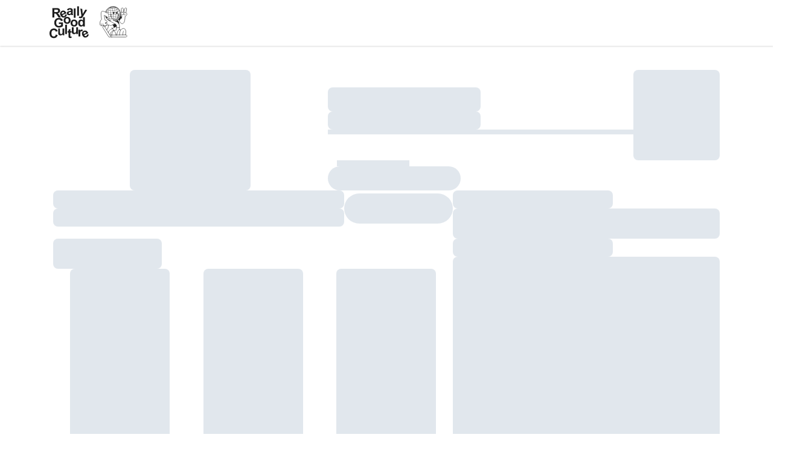

--- FILE ---
content_type: text/html; charset=utf-8
request_url: https://reallygoodculture.com/reviews/brewdog/brewdog-mr-president-defiant-double-ipa-330ml
body_size: 13015
content:
<!DOCTYPE html><html lang="en"><head><meta charSet="utf-8" data-next-head=""/><meta name="viewport" content="width=device-width" data-next-head=""/><meta name="viewport" content="width=device-width, initial-scale=1.0, maximum-scale=5.0"/><title data-next-head="">Really Good Culture</title><meta name="description" content="The most REALLY GOOD things in the world, conveniently ranked."/><meta property="og:type" content="website"/><meta name="og:title" property="og:title" content="Really Good Culture | Everything in the world should be Really Good"/><meta name="og:description" property="og:description" content="The most REALLY GOOD things in the world, conveniently ranked."/><meta property="og:site_name" content="Really Good Culture"/><meta property="og:url" content="[object Object]"/><meta property="og:image" content="/img/open-graph-image-1200-627.png"/><link rel="manifest" href="/favicon/manifest.json"/><meta name="theme-color" content="#3cbfba"/><link rel="shortcut icon" href="/favicon/favicon.ico"/><meta name="twitter:card" content="summary"/><meta name="twitter:title" content="Really Good Culture | Everything in the world should be Really Good"/><meta name="twitter:description" content="The most REALLY GOOD things in the world, conveniently ranked."/><meta name="twitter:site" content="reallygoodcult"/><meta name="twitter:creator" content="1173573958832140289"/><meta name="twitter:image" content="/img/open-graph-image-1200-627.png"/><link rel="apple-touch-icon" sizes="57x57" href="/favicon/apple-icon-57x57.png"/><link rel="apple-touch-icon" sizes="60x60" href="/favicon/apple-icon-60x60.png"/><link rel="apple-touch-icon" sizes="72x72" href="/favicon/apple-icon-72x72.png"/><link rel="apple-touch-icon" sizes="76x76" href="/favicon/apple-icon-76x76.png"/><link rel="apple-touch-icon" sizes="114x114" href="/favicon/apple-icon-114x114.png"/><link rel="apple-touch-icon" sizes="120x120" href="/favicon/apple-icon-120x120.png"/><link rel="apple-touch-icon" sizes="144x144" href="/favicon/apple-icon-144x144.png"/><link rel="apple-touch-icon" sizes="152x152" href="/favicon/apple-icon-152x152.png"/><link rel="apple-touch-icon" sizes="180x180" href="/favicon/apple-icon-180x180.png"/><link rel="icon" type="image/png" sizes="192x192" href="/favicon/android-icon-192x192.png"/><link rel="icon" type="image/png" sizes="32x32" href="/favicon/favicon-32x32.png"/><link rel="icon" type="image/png" sizes="96x96" href="/favicon/favicon-96x96.png"/><link rel="icon" type="image/png" sizes="16x16" href="/favicon/favicon-16x16.png"/><link rel="manifest" href="/favicon/manifest.json"/><meta name="msapplication-TileColor" content="#3cbfba"/><meta name="msapplication-TileImage" content="/favicon/ms-icon-144x144.png"/><meta name="theme-color" content="3CBFBA_1"/><link rel="shortcut icon" href="/favicon/favicon.ico"/><link data-next-font="size-adjust" rel="preconnect" href="/" crossorigin="anonymous"/><link rel="preload" href="/_next/static/css/7bfde159d25095c2.css" as="style"/><link href="https://fonts.googleapis.com/css2?family=Inter&amp;display=swap" rel="stylesheet"/><link href="https://fonts.googleapis.com/css2?family=Staatliches&amp;display=swap" rel="stylesheet"/><script id="google-tag-manager-1-v3">(function(w,d,s,l,i){w[l]=w[l]||[];w[l].push({'gtm.start':
new Date().getTime(),event:'gtm.js'});var f=d.getElementsByTagName(s)[0],
j=d.createElement(s),dl=l!='dataLayer'?'&l='+l:'';j.async=true;j.src=
'https://www.googletagmanager.com/gtm.js?id='+i+dl;f.parentNode.insertBefore(j,f);
})(window,document,'script','dataLayer','GTM-NBBG97S');</script><link rel="stylesheet" href="/_next/static/css/7bfde159d25095c2.css" data-n-g=""/><noscript data-n-css=""></noscript><script defer="" noModule="" src="/_next/static/chunks/polyfills-42372ed130431b0a.js"></script><script src="/_next/static/chunks/webpack-ed6f699ef87ce462.js" defer=""></script><script src="/_next/static/chunks/framework-8f5a6dac2900ffd5.js" defer=""></script><script src="/_next/static/chunks/main-4cdd12a173f3ffac.js" defer=""></script><script src="/_next/static/chunks/pages/_app-646bd06b9579046b.js" defer=""></script><script src="/_next/static/chunks/d95413d6-037694b44de2f1dc.js" defer=""></script><script src="/_next/static/chunks/c9d60418-7f999f6232e6b574.js" defer=""></script><script src="/_next/static/chunks/385d7fb9-6cdcfe3470832a4d.js" defer=""></script><script src="/_next/static/chunks/0c2922f2-0186d7aaeca0b966.js" defer=""></script><script src="/_next/static/chunks/6fb3e6fd-bcde328d40a4d22c.js" defer=""></script><script src="/_next/static/chunks/07953ef6-e46797b99739a52d.js" defer=""></script><script src="/_next/static/chunks/937-75d4c4cfbd47036e.js" defer=""></script><script src="/_next/static/chunks/5922-5a3226b2d0526754.js" defer=""></script><script src="/_next/static/chunks/5616-8227644a8881a0a2.js" defer=""></script><script src="/_next/static/chunks/5635-3399abd9cb67ca81.js" defer=""></script><script src="/_next/static/chunks/2006-90364c6e206b8517.js" defer=""></script><script src="/_next/static/chunks/2225-5cae176bd422aea3.js" defer=""></script><script src="/_next/static/chunks/2915-10ef22dc221a37af.js" defer=""></script><script src="/_next/static/chunks/1724-bf13aa055f9b55a8.js" defer=""></script><script src="/_next/static/chunks/8142-601c44285da46e62.js" defer=""></script><script src="/_next/static/chunks/3586-2fe73dc5f4e04f3e.js" defer=""></script><script src="/_next/static/chunks/5312-f6c32d070bfc5989.js" defer=""></script><script src="/_next/static/chunks/7455-9c136c5a54b00351.js" defer=""></script><script src="/_next/static/chunks/190-0fbe50e9b0e56074.js" defer=""></script><script src="/_next/static/chunks/1836-55fdf6f3652d8030.js" defer=""></script><script src="/_next/static/chunks/412-cad414097b6d0ce5.js" defer=""></script><script src="/_next/static/chunks/pages/reviews/%5BcompanySlug%5D/%5BproductSlug%5D-26f212bcebc0a8f6.js" defer=""></script><script src="/_next/static/UoIzZBbf-BnUBOkEqUM83/_buildManifest.js" defer=""></script><script src="/_next/static/UoIzZBbf-BnUBOkEqUM83/_ssgManifest.js" defer=""></script></head><body><div id="__next"><style data-emotion="css-global 1qz7w30">:host,:root,[data-theme]{--chakra-ring-inset:var(--chakra-empty,/*!*/ /*!*/);--chakra-ring-offset-width:0px;--chakra-ring-offset-color:#fff;--chakra-ring-color:rgba(66, 153, 225, 0.6);--chakra-ring-offset-shadow:0 0 #0000;--chakra-ring-shadow:0 0 #0000;--chakra-space-x-reverse:0;--chakra-space-y-reverse:0;--wf-colors-transparent:transparent;--wf-colors-current:currentColor;--wf-colors-black:#000000;--wf-colors-white-50:#ffffff;--wf-colors-white-100:#ffffff;--wf-colors-white-200:#ffffff;--wf-colors-white-300:#ffffff;--wf-colors-white-400:#ffffff;--wf-colors-white-500:#FFFFFF;--wf-colors-white-600:#e6e6e6;--wf-colors-white-700:#d9d9d9;--wf-colors-white-800:#cccccc;--wf-colors-white-900:#b3b3b3;--wf-colors-white-main:#FFFFFF;--wf-colors-whiteAlpha-50:rgba(255, 255, 255, 0.04);--wf-colors-whiteAlpha-100:rgba(255, 255, 255, 0.06);--wf-colors-whiteAlpha-200:rgba(255, 255, 255, 0.08);--wf-colors-whiteAlpha-300:rgba(255, 255, 255, 0.16);--wf-colors-whiteAlpha-400:rgba(255, 255, 255, 0.24);--wf-colors-whiteAlpha-500:rgba(255, 255, 255, 0.36);--wf-colors-whiteAlpha-600:rgba(255, 255, 255, 0.48);--wf-colors-whiteAlpha-700:rgba(255, 255, 255, 0.64);--wf-colors-whiteAlpha-800:rgba(255, 255, 255, 0.80);--wf-colors-whiteAlpha-900:rgba(255, 255, 255, 0.92);--wf-colors-blackAlpha-50:rgba(0, 0, 0, 0.04);--wf-colors-blackAlpha-100:rgba(0, 0, 0, 0.06);--wf-colors-blackAlpha-200:rgba(0, 0, 0, 0.08);--wf-colors-blackAlpha-300:rgba(0, 0, 0, 0.16);--wf-colors-blackAlpha-400:rgba(0, 0, 0, 0.24);--wf-colors-blackAlpha-500:rgba(0, 0, 0, 0.36);--wf-colors-blackAlpha-600:rgba(0, 0, 0, 0.48);--wf-colors-blackAlpha-700:rgba(0, 0, 0, 0.64);--wf-colors-blackAlpha-800:rgba(0, 0, 0, 0.80);--wf-colors-blackAlpha-900:rgba(0, 0, 0, 0.92);--wf-colors-gray-50:#F7FAFC;--wf-colors-gray-100:#EDF2F7;--wf-colors-gray-200:#E2E8F0;--wf-colors-gray-300:#CBD5E0;--wf-colors-gray-400:#A0AEC0;--wf-colors-gray-500:#718096;--wf-colors-gray-600:#4A5568;--wf-colors-gray-700:#2D3748;--wf-colors-gray-800:#1A202C;--wf-colors-gray-900:#171923;--wf-colors-red-50:#ffc9c9;--wf-colors-red-100:#ff9696;--wf-colors-red-200:#ff7d7d;--wf-colors-red-300:#ff6363;--wf-colors-red-400:#ff4a4a;--wf-colors-red-500:#FF1717;--wf-colors-red-600:#e30000;--wf-colors-red-700:#ca0000;--wf-colors-red-800:#b00000;--wf-colors-red-900:#7d0000;--wf-colors-red-main:#FF1717;--wf-colors-orange-50:#fef0e4;--wf-colors-orange-100:#fcd5b3;--wf-colors-orange-200:#fbc79a;--wf-colors-orange-300:#faba82;--wf-colors-orange-400:#f9ac69;--wf-colors-orange-500:#f79138;--wf-colors-orange-600:#f2760a;--wf-colors-orange-700:#da6a09;--wf-colors-orange-800:#c15e08;--wf-colors-orange-900:#904606;--wf-colors-orange-main:#f79138;--wf-colors-yellow-50:#fffcec;--wf-colors-yellow-100:#fef3ba;--wf-colors-yellow-200:#feefa0;--wf-colors-yellow-300:#fdea87;--wf-colors-yellow-400:#fde66e;--wf-colors-yellow-500:#FCDD3C;--wf-colors-yellow-600:#fbd40a;--wf-colors-yellow-700:#e8c304;--wf-colors-yellow-800:#cfae03;--wf-colors-yellow-900:#9d8402;--wf-colors-yellow-main:#FCDD3C;--wf-colors-green-50:#d5f3e5;--wf-colors-green-100:#aee8cc;--wf-colors-green-200:#9ae2c0;--wf-colors-green-300:#86dcb3;--wf-colors-green-400:#73d6a7;--wf-colors-green-500:#4BCB8E;--wf-colors-green-600:#33b074;--wf-colors-green-700:#2d9c67;--wf-colors-green-800:#27895a;--wf-colors-green-900:#1c6140;--wf-colors-green-main:#4BCB8E;--wf-colors-teal-50:#c2ecea;--wf-colors-teal-100:#9be0dd;--wf-colors-teal-200:#88d9d6;--wf-colors-teal-300:#74d3d0;--wf-colors-teal-400:#61cdc9;--wf-colors-teal-500:#3cbfba;--wf-colors-teal-600:#309894;--wf-colors-teal-700:#2a8581;--wf-colors-teal-800:#24716e;--wf-colors-teal-900:#174b49;--wf-colors-teal-main:#3cbfba;--wf-colors-blue-50:#ebf8ff;--wf-colors-blue-100:#bee3f8;--wf-colors-blue-200:#90cdf4;--wf-colors-blue-300:#63b3ed;--wf-colors-blue-400:#4299e1;--wf-colors-blue-500:#3182ce;--wf-colors-blue-600:#2b6cb0;--wf-colors-blue-700:#2c5282;--wf-colors-blue-800:#2a4365;--wf-colors-blue-900:#1A365D;--wf-colors-cyan-50:#EDFDFD;--wf-colors-cyan-100:#C4F1F9;--wf-colors-cyan-200:#9DECF9;--wf-colors-cyan-300:#76E4F7;--wf-colors-cyan-400:#0BC5EA;--wf-colors-cyan-500:#00B5D8;--wf-colors-cyan-600:#00A3C4;--wf-colors-cyan-700:#0987A0;--wf-colors-cyan-800:#086F83;--wf-colors-cyan-900:#065666;--wf-colors-purple-50:#FAF5FF;--wf-colors-purple-100:#E9D8FD;--wf-colors-purple-200:#D6BCFA;--wf-colors-purple-300:#B794F4;--wf-colors-purple-400:#9F7AEA;--wf-colors-purple-500:#805AD5;--wf-colors-purple-600:#6B46C1;--wf-colors-purple-700:#553C9A;--wf-colors-purple-800:#44337A;--wf-colors-purple-900:#322659;--wf-colors-pink-50:#FFF5F7;--wf-colors-pink-100:#FED7E2;--wf-colors-pink-200:#FBB6CE;--wf-colors-pink-300:#F687B3;--wf-colors-pink-400:#ED64A6;--wf-colors-pink-500:#D53F8C;--wf-colors-pink-600:#B83280;--wf-colors-pink-700:#97266D;--wf-colors-pink-800:#702459;--wf-colors-pink-900:#521B41;--wf-colors-primary-50:#d5f3e5;--wf-colors-primary-100:#aee8cc;--wf-colors-primary-200:#9ae2c0;--wf-colors-primary-300:#86dcb3;--wf-colors-primary-400:#73d6a7;--wf-colors-primary-500:#4BCB8E;--wf-colors-primary-600:#33b074;--wf-colors-primary-700:#2d9c67;--wf-colors-primary-800:#27895a;--wf-colors-primary-900:#1c6140;--wf-colors-primary-main:#4BCB8E;--wf-colors-paleGreen-50:#ffffff;--wf-colors-paleGreen-100:#ffffff;--wf-colors-paleGreen-200:#ffffff;--wf-colors-paleGreen-300:#ffffff;--wf-colors-paleGreen-400:#fefffe;--wf-colors-paleGreen-500:#DCEEDD;--wf-colors-paleGreen-600:#baddbc;--wf-colors-paleGreen-700:#a9d5ab;--wf-colors-paleGreen-800:#97cd9a;--wf-colors-paleGreen-900:#75bc79;--wf-colors-paleGreen-main:#DCEEDD;--wf-colors-darkerGreen-50:#7dfbd6;--wf-colors-darkerGreen-100:#4bf9c7;--wf-colors-darkerGreen-200:#32f9bf;--wf-colors-darkerGreen-300:#1af8b7;--wf-colors-darkerGreen-400:#08f0ac;--wf-colors-darkerGreen-500:#06BF89;--wf-colors-darkerGreen-600:#048e66;--wf-colors-darkerGreen-700:#047554;--wf-colors-darkerGreen-800:#035c42;--wf-colors-darkerGreen-900:#012b1f;--wf-colors-darkerGreen-main:#06BF89;--wf-colors-lighterGreen-50:#def4e9;--wf-colors-lighterGreen-100:#b7e7cf;--wf-colors-lighterGreen-200:#a4e1c3;--wf-colors-lighterGreen-300:#91dab6;--wf-colors-lighterGreen-400:#7ed4a9;--wf-colors-lighterGreen-500:#58C790;--wf-colors-lighterGreen-600:#3bb177;--wf-colors-lighterGreen-700:#359e6a;--wf-colors-lighterGreen-800:#2e8b5d;--wf-colors-lighterGreen-900:#226443;--wf-colors-lighterGreen-main:#58C790;--wf-colors-coral-50:#ffffff;--wf-colors-coral-100:#ffdcd1;--wf-colors-coral-200:#ffc8b7;--wf-colors-coral-300:#ffb59d;--wf-colors-coral-400:#ffa284;--wf-colors-coral-500:#FF7B51;--wf-colors-coral-600:#ff541e;--wf-colors-coral-700:#ff4105;--wf-colors-coral-800:#ea3800;--wf-colors-coral-900:#b72c00;--wf-colors-coral-main:#FF7B51;--wf-colors-coralPale-50:#ffffff;--wf-colors-coralPale-100:#ffffff;--wf-colors-coralPale-200:#ffffff;--wf-colors-coralPale-300:#ffffff;--wf-colors-coralPale-400:#ffffff;--wf-colors-coralPale-500:#FBEEE3;--wf-colors-coralPale-600:#f5d3b6;--wf-colors-coralPale-700:#f1c5a0;--wf-colors-coralPale-800:#eeb88a;--wf-colors-coralPale-900:#e89d5d;--wf-colors-coralPale-main:#FBEEE3;--wf-colors-dark-50:#c4c4c4;--wf-colors-dark-100:#ababab;--wf-colors-dark-200:#9e9e9e;--wf-colors-dark-300:#919191;--wf-colors-dark-400:#858585;--wf-colors-dark-500:#6b6b6b;--wf-colors-dark-600:#525252;--wf-colors-dark-700:#454545;--wf-colors-dark-800:#383838;--wf-colors-dark-900:#1f1f1f;--wf-colors-dark-main:#6b6b6b;--wf-colors-darker-50:#636383;--wf-colors-darker-100:#4d4d66;--wf-colors-darker-200:#424257;--wf-colors-darker-300:#373749;--wf-colors-darker-400:#2c2c3a;--wf-colors-darker-500:#16161D;--wf-colors-darker-600:#000000;--wf-colors-darker-700:#000000;--wf-colors-darker-800:#000000;--wf-colors-darker-900:#000000;--wf-colors-darker-main:#16161D;--wf-colors-lightGray-50:#ffffff;--wf-colors-lightGray-100:#ffffff;--wf-colors-lightGray-200:#ffffff;--wf-colors-lightGray-300:#ffffff;--wf-colors-lightGray-400:#ffffff;--wf-colors-lightGray-500:#F7F9FA;--wf-colors-lightGray-600:#d8e1e6;--wf-colors-lightGray-700:#c8d6dd;--wf-colors-lightGray-800:#b8cad3;--wf-colors-lightGray-900:#99b2bf;--wf-colors-lightGray-main:#F7F9FA;--wf-colors-border-50:#ffffff;--wf-colors-border-100:#ffffff;--wf-colors-border-200:#ffffff;--wf-colors-border-300:#ffffff;--wf-colors-border-400:#fefefe;--wf-colors-border-500:#E3E5E6;--wf-colors-border-600:#c8ccce;--wf-colors-border-700:#bbbfc2;--wf-colors-border-800:#adb3b6;--wf-colors-border-900:#929a9e;--wf-colors-border-main:#E3E5E6;--wf-colors-darkGray-50:#ffffff;--wf-colors-darkGray-100:#e9ebeb;--wf-colors-darkGray-200:#dcdedf;--wf-colors-darkGray-300:#ced2d3;--wf-colors-darkGray-400:#c1c6c7;--wf-colors-darkGray-500:#A6ADAF;--wf-colors-darkGray-600:#8b9497;--wf-colors-darkGray-700:#7e888b;--wf-colors-darkGray-800:#717b7e;--wf-colors-darkGray-900:#596163;--wf-colors-darkGray-main:#A6ADAF;--wf-colors-lightBlue-50:#ffffff;--wf-colors-lightBlue-100:#f0f8fe;--wf-colors-lightBlue-200:#d8ecfd;--wf-colors-lightBlue-300:#bfdffc;--wf-colors-lightBlue-400:#a7d3fb;--wf-colors-lightBlue-500:#76BBF9;--wf-colors-lightBlue-600:#45a3f7;--wf-colors-lightBlue-700:#2d97f6;--wf-colors-lightBlue-800:#148af5;--wf-colors-lightBlue-900:#0970cd;--wf-colors-lightBlue-main:#76BBF9;--wf-colors-lightPurple-50:#ffffff;--wf-colors-lightPurple-100:#ffffff;--wf-colors-lightPurple-200:#ffffff;--wf-colors-lightPurple-300:#fbfbfe;--wf-colors-lightPurple-400:#e9e6f9;--wf-colors-lightPurple-500:#C6BDEF;--wf-colors-lightPurple-600:#a394e5;--wf-colors-lightPurple-700:#917fe0;--wf-colors-lightPurple-800:#7f6bdb;--wf-colors-lightPurple-900:#5c42d1;--wf-colors-lightPurple-main:#C6BDEF;--wf-colors-babyBlue-50:#e5f4f314;--wf-colors-babyBlue-100:#c2e4e214;--wf-colors-babyBlue-200:#b0dcda14;--wf-colors-babyBlue-300:#9ed4d214;--wf-colors-babyBlue-400:#8ccdca14;--wf-colors-babyBlue-500:#69bdb914;--wf-colors-babyBlue-600:#4aa9a414;--wf-colors-babyBlue-700:#42979314;--wf-colors-babyBlue-800:#3b858214;--wf-colors-babyBlue-900:#2b625f14;--wf-colors-babyBlue-main:#69bdb914;--wf-colors-upvoteGreen-50:#5bffd1;--wf-colors-upvoteGreen-100:#27ffc2;--wf-colors-upvoteGreen-200:#0effbb;--wf-colors-upvoteGreen-300:#00f3af;--wf-colors-upvoteGreen-400:#00da9d;--wf-colors-upvoteGreen-500:#00A778;--wf-colors-upvoteGreen-600:#007453;--wf-colors-upvoteGreen-700:#005a41;--wf-colors-upvoteGreen-800:#00412f;--wf-colors-upvoteGreen-900:#000e0a;--wf-colors-upvoteGreen-main:#00A778;--wf-colors-downvoteRed-50:#fdeaec;--wf-colors-downvoteRed-100:#f9bcc1;--wf-colors-downvoteRed-200:#f7a4ab;--wf-colors-downvoteRed-300:#f48d96;--wf-colors-downvoteRed-400:#f27680;--wf-colors-downvoteRed-500:#EE4755;--wf-colors-downvoteRed-600:#ea182a;--wf-colors-downvoteRed-700:#d51424;--wf-colors-downvoteRed-800:#bd1220;--wf-colors-downvoteRed-900:#8f0d18;--wf-colors-downvoteRed-main:#EE4755;--wf-colors-yellowGreen-50:#ffffff;--wf-colors-yellowGreen-100:#f2fae1;--wf-colors-yellowGreen-200:#e8f6cb;--wf-colors-yellowGreen-300:#dff3b5;--wf-colors-yellowGreen-400:#d5ef9f;--wf-colors-yellowGreen-500:#C2E873;--wf-colors-yellowGreen-600:#afe147;--wf-colors-yellowGreen-700:#a5dd31;--wf-colors-yellowGreen-800:#99d223;--wf-colors-yellowGreen-900:#79a71b;--wf-colors-yellowGreen-main:#C2E873;--wf-borders-none:0;--wf-borders-1px:1px solid;--wf-borders-2px:2px solid;--wf-borders-4px:4px solid;--wf-borders-8px:8px solid;--wf-fonts-heading:-apple-system,BlinkMacSystemFont,"Segoe UI",Helvetica,Arial,sans-serif,"Apple Color Emoji","Segoe UI Emoji","Segoe UI Symbol";--wf-fonts-body:'Arial',sans-serif;--wf-fonts-mono:SFMono-Regular,Menlo,Monaco,Consolas,"Liberation Mono","Courier New",monospace;--wf-fonts-subHeading:'Aurora',sans-serif;--wf-fontSizes-3xs:0.45rem;--wf-fontSizes-2xs:0.625rem;--wf-fontSizes-xs:0.75rem;--wf-fontSizes-sm:0.875rem;--wf-fontSizes-md:1rem;--wf-fontSizes-lg:1.125rem;--wf-fontSizes-xl:1.25rem;--wf-fontSizes-2xl:1.5rem;--wf-fontSizes-3xl:1.875rem;--wf-fontSizes-4xl:2.25rem;--wf-fontSizes-5xl:3rem;--wf-fontSizes-6xl:3.75rem;--wf-fontSizes-7xl:4.5rem;--wf-fontSizes-8xl:6rem;--wf-fontSizes-9xl:8rem;--wf-fontWeights-hairline:100;--wf-fontWeights-thin:200;--wf-fontWeights-light:300;--wf-fontWeights-normal:400;--wf-fontWeights-medium:500;--wf-fontWeights-semibold:600;--wf-fontWeights-bold:700;--wf-fontWeights-extrabold:800;--wf-fontWeights-black:900;--wf-letterSpacings-tighter:-0.05em;--wf-letterSpacings-tight:-0.025em;--wf-letterSpacings-normal:0;--wf-letterSpacings-wide:0.025em;--wf-letterSpacings-wider:0.05em;--wf-letterSpacings-widest:0.1em;--wf-lineHeights-3:.75rem;--wf-lineHeights-4:1rem;--wf-lineHeights-5:1.25rem;--wf-lineHeights-6:1.5rem;--wf-lineHeights-7:1.75rem;--wf-lineHeights-8:2rem;--wf-lineHeights-9:2.25rem;--wf-lineHeights-10:2.5rem;--wf-lineHeights-normal:normal;--wf-lineHeights-none:1;--wf-lineHeights-shorter:1.25;--wf-lineHeights-short:1.375;--wf-lineHeights-base:1.5;--wf-lineHeights-tall:1.625;--wf-lineHeights-taller:2;--wf-radii-none:0;--wf-radii-sm:0.5rem;--wf-radii-base:0.25rem;--wf-radii-md:0.625rem;--wf-radii-lg:1.25rem;--wf-radii-xl:2rem;--wf-radii-2xl:1rem;--wf-radii-3xl:1.5rem;--wf-radii-full:9999px;--wf-radii-xxs:0.125rem;--wf-radii-xs:0.25rem;--wf-radii-xxl:2.25rem;--wf-space-1:0.25rem;--wf-space-2:0.5rem;--wf-space-3:0.75rem;--wf-space-4:1rem;--wf-space-5:1.25rem;--wf-space-6:1.5rem;--wf-space-7:1.75rem;--wf-space-8:2rem;--wf-space-9:2.25rem;--wf-space-10:2.5rem;--wf-space-12:3rem;--wf-space-14:3.5rem;--wf-space-16:4rem;--wf-space-20:5rem;--wf-space-24:6rem;--wf-space-28:7rem;--wf-space-32:8rem;--wf-space-36:9rem;--wf-space-40:10rem;--wf-space-44:11rem;--wf-space-48:12rem;--wf-space-52:13rem;--wf-space-56:14rem;--wf-space-60:15rem;--wf-space-64:16rem;--wf-space-72:18rem;--wf-space-80:20rem;--wf-space-96:24rem;--wf-space-px:1px;--wf-space-0-5:0.125rem;--wf-space-1-5:0.375rem;--wf-space-2-5:0.625rem;--wf-space-3-5:0.875rem;--wf-shadows-xs:0 0 0 1px rgba(0, 0, 0, 0.05);--wf-shadows-sm:0px 0px 20px rgb(229, 229, 229);--wf-shadows-base:0 1px 3px 0 rgba(0, 0, 0, 0.1),0 1px 2px 0 rgba(0, 0, 0, 0.06);--wf-shadows-md:0px 2px 15px rgba(0, 0, 0, 0.15);--wf-shadows-lg:0 10px 15px -3px rgba(0, 0, 0, 0.1),0 4px 6px -2px rgba(0, 0, 0, 0.05);--wf-shadows-xl:0 20px 25px -5px rgba(0, 0, 0, 0.1),0 10px 10px -5px rgba(0, 0, 0, 0.04);--wf-shadows-2xl:0 25px 50px -12px rgba(0, 0, 0, 0.25);--wf-shadows-outline:0 0 0 3px rgba(66, 153, 225, 0.6);--wf-shadows-inner:inset 0 2px 4px 0 rgba(0,0,0,0.06);--wf-shadows-none:none;--wf-shadows-dark-lg:rgba(0, 0, 0, 0.1) 0px 0px 0px 1px,rgba(0, 0, 0, 0.2) 0px 5px 10px,rgba(0, 0, 0, 0.4) 0px 15px 40px;--wf-shadows-default:0px -2px 4px rgba(128, 128, 128, 0.1),0px 2px 4px rgba(120, 120, 120, 0.25);--wf-shadows-primary:0px 0px 20px rgba(0, 0, 0, 0.1);--wf-shadows-large:0px 6px 12px rgba(8, 35, 48, 0.14),0px -1px 24px rgba(8, 35, 48, 0.08);--wf-shadows-fullBlack:8px 8px 0px rgb(0 0 0);--wf-shadows-purple:rgb(198, 189, 239) 8px 8px 0px;--wf-shadows-bottomRight:4px 6px 10px rgba(0, 0, 0, 0.1);--wf-shadows-bottomRightSolidGreen:5px 7px 0px 0px #4BCB8E;--wf-shadows-bottomRightSolidBlack:5px 7px 0px 0px rgba(0,0,0);--wf-shadows-bottomRightSolidPurple:5px 7px 0px 0px #C6BDEF;--wf-shadows-bottomRightSolidPink:5px 7px 0px 0px#E63D7E;--wf-shadows-bottomRightSolidGreenLarge:10px 10px 0px 0px #4BCB8E;--wf-shadows-bottomRightSolidBlackLarge:10px 10px 0px 0px rgb(0,0,0);--wf-shadows-bottomRightSolidPurpleLarge:10px 10px 0px 0px #C6BDEF;--wf-shadows-bottomRightSolidPinkLarge:10px 10px 0px 0px #E63D7E;--wf-sizes-1:0.25rem;--wf-sizes-2:0.5rem;--wf-sizes-3:0.75rem;--wf-sizes-4:1rem;--wf-sizes-5:1.25rem;--wf-sizes-6:1.5rem;--wf-sizes-7:1.75rem;--wf-sizes-8:2rem;--wf-sizes-9:2.25rem;--wf-sizes-10:2.5rem;--wf-sizes-12:3rem;--wf-sizes-14:3.5rem;--wf-sizes-16:4rem;--wf-sizes-20:5rem;--wf-sizes-24:6rem;--wf-sizes-28:7rem;--wf-sizes-32:8rem;--wf-sizes-36:9rem;--wf-sizes-40:10rem;--wf-sizes-44:11rem;--wf-sizes-48:12rem;--wf-sizes-52:13rem;--wf-sizes-56:14rem;--wf-sizes-60:15rem;--wf-sizes-64:16rem;--wf-sizes-72:18rem;--wf-sizes-80:20rem;--wf-sizes-96:24rem;--wf-sizes-px:1px;--wf-sizes-0-5:0.125rem;--wf-sizes-1-5:0.375rem;--wf-sizes-2-5:0.625rem;--wf-sizes-3-5:0.875rem;--wf-sizes-max:max-content;--wf-sizes-min:min-content;--wf-sizes-full:100%;--wf-sizes-3xs:14rem;--wf-sizes-2xs:16rem;--wf-sizes-xs:20rem;--wf-sizes-sm:24rem;--wf-sizes-md:28rem;--wf-sizes-lg:32rem;--wf-sizes-xl:36rem;--wf-sizes-2xl:42rem;--wf-sizes-3xl:48rem;--wf-sizes-4xl:56rem;--wf-sizes-5xl:64rem;--wf-sizes-6xl:72rem;--wf-sizes-7xl:80rem;--wf-sizes-8xl:90rem;--wf-sizes-prose:60ch;--wf-sizes-container-sm:640px;--wf-sizes-container-md:768px;--wf-sizes-container-lg:1024px;--wf-sizes-container-xl:1280px;--wf-zIndices-hide:-1;--wf-zIndices-auto:auto;--wf-zIndices-base:0;--wf-zIndices-docked:10;--wf-zIndices-dropdown:1000;--wf-zIndices-sticky:1100;--wf-zIndices-banner:1200;--wf-zIndices-overlay:1300;--wf-zIndices-modal:1400;--wf-zIndices-popover:1500;--wf-zIndices-skipLink:1600;--wf-zIndices-toast:1700;--wf-zIndices-tooltip:1800;--wf-transition-property-common:background-color,border-color,color,fill,stroke,opacity,box-shadow,transform;--wf-transition-property-colors:background-color,border-color,color,fill,stroke;--wf-transition-property-dimensions:width,height;--wf-transition-property-position:left,right,top,bottom;--wf-transition-property-background:background-color,background-image,background-position;--wf-transition-easing-ease-in:cubic-bezier(0.4, 0, 1, 1);--wf-transition-easing-ease-out:cubic-bezier(0, 0, 0.2, 1);--wf-transition-easing-ease-in-out:cubic-bezier(0.4, 0, 0.2, 1);--wf-transition-duration-ultra-fast:50ms;--wf-transition-duration-faster:100ms;--wf-transition-duration-fast:150ms;--wf-transition-duration-normal:200ms;--wf-transition-duration-slow:300ms;--wf-transition-duration-slower:400ms;--wf-transition-duration-ultra-slow:500ms;--wf-blur-none:0;--wf-blur-sm:4px;--wf-blur-base:8px;--wf-blur-md:12px;--wf-blur-lg:16px;--wf-blur-xl:24px;--wf-blur-2xl:40px;--wf-blur-3xl:64px;--wf-breakpoints-base:0em;--wf-breakpoints-sm:320px;--wf-breakpoints-md:768px;--wf-breakpoints-lg:960px;--wf-breakpoints-xl:1200px;--wf-breakpoints-2xl:1600px;--wf-breakpoints-2sm:380px;--wf-breakpoints-3sm:480px;--wf-breakpoints-3xl:1920px;}.chakra-ui-light :host:not([data-theme]),.chakra-ui-light :root:not([data-theme]),.chakra-ui-light [data-theme]:not([data-theme]),[data-theme=light] :host:not([data-theme]),[data-theme=light] :root:not([data-theme]),[data-theme=light] [data-theme]:not([data-theme]),:host[data-theme=light],:root[data-theme=light],[data-theme][data-theme=light]{--wf-colors-chakra-body-text:var(--wf-colors-gray-800);--wf-colors-chakra-body-bg:white;--wf-colors-chakra-border-color:var(--wf-colors-gray-200);--wf-colors-chakra-inverse-text:white;--wf-colors-chakra-subtle-bg:var(--wf-colors-gray-100);--wf-colors-chakra-subtle-text:var(--wf-colors-gray-600);--wf-colors-chakra-placeholder-color:var(--wf-colors-gray-500);}.chakra-ui-dark :host:not([data-theme]),.chakra-ui-dark :root:not([data-theme]),.chakra-ui-dark [data-theme]:not([data-theme]),[data-theme=dark] :host:not([data-theme]),[data-theme=dark] :root:not([data-theme]),[data-theme=dark] [data-theme]:not([data-theme]),:host[data-theme=dark],:root[data-theme=dark],[data-theme][data-theme=dark]{--wf-colors-chakra-body-text:var(--wf-colors-whiteAlpha-900);--wf-colors-chakra-body-bg:var(--wf-colors-gray-800);--wf-colors-chakra-border-color:var(--wf-colors-whiteAlpha-300);--wf-colors-chakra-inverse-text:var(--wf-colors-gray-800);--wf-colors-chakra-subtle-bg:var(--wf-colors-gray-700);--wf-colors-chakra-subtle-text:var(--wf-colors-gray-400);--wf-colors-chakra-placeholder-color:var(--wf-colors-whiteAlpha-400);}</style><style data-emotion="css-global fubdgu">html{line-height:1.5;-webkit-text-size-adjust:100%;font-family:system-ui,sans-serif;-webkit-font-smoothing:antialiased;text-rendering:optimizeLegibility;-moz-osx-font-smoothing:grayscale;touch-action:manipulation;}body{position:relative;min-height:100%;margin:0;font-feature-settings:"kern";}:where(*, *::before, *::after){border-width:0;border-style:solid;box-sizing:border-box;word-wrap:break-word;}main{display:block;}hr{border-top-width:1px;box-sizing:content-box;height:0;overflow:visible;}:where(pre, code, kbd,samp){font-family:SFMono-Regular,Menlo,Monaco,Consolas,monospace;font-size:1em;}a{background-color:transparent;color:inherit;-webkit-text-decoration:inherit;text-decoration:inherit;}abbr[title]{border-bottom:none;-webkit-text-decoration:underline;text-decoration:underline;-webkit-text-decoration:underline dotted;-webkit-text-decoration:underline dotted;text-decoration:underline dotted;}:where(b, strong){font-weight:bold;}small{font-size:80%;}:where(sub,sup){font-size:75%;line-height:0;position:relative;vertical-align:baseline;}sub{bottom:-0.25em;}sup{top:-0.5em;}img{border-style:none;}:where(button, input, optgroup, select, textarea){font-family:inherit;font-size:100%;line-height:1.15;margin:0;}:where(button, input){overflow:visible;}:where(button, select){text-transform:none;}:where(
          button::-moz-focus-inner,
          [type="button"]::-moz-focus-inner,
          [type="reset"]::-moz-focus-inner,
          [type="submit"]::-moz-focus-inner
        ){border-style:none;padding:0;}fieldset{padding:0.35em 0.75em 0.625em;}legend{box-sizing:border-box;color:inherit;display:table;max-width:100%;padding:0;white-space:normal;}progress{vertical-align:baseline;}textarea{overflow:auto;}:where([type="checkbox"], [type="radio"]){box-sizing:border-box;padding:0;}input[type="number"]::-webkit-inner-spin-button,input[type="number"]::-webkit-outer-spin-button{-webkit-appearance:none!important;}input[type="number"]{-moz-appearance:textfield;}input[type="search"]{-webkit-appearance:textfield;outline-offset:-2px;}input[type="search"]::-webkit-search-decoration{-webkit-appearance:none!important;}::-webkit-file-upload-button{-webkit-appearance:button;font:inherit;}details{display:block;}summary{display:-webkit-box;display:-webkit-list-item;display:-ms-list-itembox;display:list-item;}template{display:none;}[hidden]{display:none!important;}:where(
          blockquote,
          dl,
          dd,
          h1,
          h2,
          h3,
          h4,
          h5,
          h6,
          hr,
          figure,
          p,
          pre
        ){margin:0;}button{background:transparent;padding:0;}fieldset{margin:0;padding:0;}:where(ol, ul){margin:0;padding:0;}textarea{resize:vertical;}:where(button, [role="button"]){cursor:pointer;}button::-moz-focus-inner{border:0!important;}table{border-collapse:collapse;}:where(h1, h2, h3, h4, h5, h6){font-size:inherit;font-weight:inherit;}:where(button, input, optgroup, select, textarea){padding:0;line-height:inherit;color:inherit;}:where(img, svg, video, canvas, audio, iframe, embed, object){display:block;}:where(img, video){max-width:100%;height:auto;}[data-js-focus-visible] :focus:not([data-focus-visible-added]):not(
          [data-focus-visible-disabled]
        ){outline:none;box-shadow:none;}select::-ms-expand{display:none;}:root,:host{--chakra-vh:100vh;}@supports (height: -webkit-fill-available){:root,:host{--chakra-vh:-webkit-fill-available;}}@supports (height: -moz-fill-available){:root,:host{--chakra-vh:-moz-fill-available;}}@supports (height: 100dvh){:root,:host{--chakra-vh:100dvh;}}</style><style data-emotion="css-global 1xgqv80">body{font-family:'Arial',sans-serif;color:var(--wf-colors-chakra-body-text);background:var(--wf-colors-chakra-body-bg);transition-property:background-color;transition-duration:var(--wf-transition-duration-normal);line-height:var(--wf-lineHeights-base);width:100%;height:100%;overflow-x:clip;}*::-webkit-input-placeholder{color:var(--wf-colors-chakra-placeholder-color);}*::-moz-placeholder{color:var(--wf-colors-chakra-placeholder-color);}*:-ms-input-placeholder{color:var(--wf-colors-chakra-placeholder-color);}*::placeholder{color:var(--wf-colors-chakra-placeholder-color);}*,*::before,::after{border-color:var(--wf-colors-chakra-border-color);}html{width:100%;height:100%;font-family:'Arial',sans-serif;}html WebkitScrollbar{-webkit-appearance:none;}</style><style data-emotion="css-global 3fue8u">@font-face{font-family:'Aurora';font-style:normal;font-weight:400;font-display:swap;src:url('/fonts/Aurora.eot');src:url('/Aurora.eot?#iefix') format('embedded-opentype'),url('/Aurora.woff2') format('woff2'),url('/fonts/Aurora.woff') format('woff'),url('/fonts/Aurora.ttf') format('truetype'),url('/fonts/Aurora.svg#svgFontName') format('svg');}</style><style data-emotion="css 1r6mm6q">.css-1r6mm6q{display:-webkit-box;display:-webkit-flex;display:-ms-flexbox;display:flex;-webkit-align-items:center;-webkit-box-align:center;-ms-flex-align:center;align-items:center;-webkit-box-pack:justify;-webkit-justify-content:space-between;justify-content:space-between;-webkit-flex-direction:column;-ms-flex-direction:column;flex-direction:column;gap:0.5rem;top:0px;z-index:1000;width:var(--wf-sizes-full);padding-top:var(--wf-space-2);padding-bottom:var(--wf-space-2);-webkit-padding-start:var(--wf-space-5);padding-inline-start:var(--wf-space-5);-webkit-padding-end:var(--wf-space-5);padding-inline-end:var(--wf-space-5);background-color:var(--wf-colors-white-500);box-shadow:var(--wf-shadows-base);-webkit-backdrop-filter:transparent;backdrop-filter:transparent;}@media screen and (min-width: 1600px){.css-1r6mm6q{-webkit-padding-start:var(--wf-space-16);padding-inline-start:var(--wf-space-16);-webkit-padding-end:var(--wf-space-16);padding-inline-end:var(--wf-space-16);}}</style><nav class="chakra-stack css-1r6mm6q"><style data-emotion="css 1ude6m5">.css-1ude6m5{width:var(--wf-sizes-full);max-width:1200px;-webkit-margin-start:auto;margin-inline-start:auto;-webkit-margin-end:auto;margin-inline-end:auto;}</style><div class="css-1ude6m5"><style data-emotion="css 15jcyo0">.css-15jcyo0{display:-webkit-box;display:-webkit-flex;display:-ms-flexbox;display:flex;-webkit-align-items:center;-webkit-box-align:center;-ms-flex-align:center;align-items:center;-webkit-box-pack:justify;-webkit-justify-content:space-between;justify-content:space-between;-webkit-flex-direction:row;-ms-flex-direction:row;flex-direction:row;gap:var(--wf-space-4);width:var(--wf-sizes-full);}</style><div class="chakra-stack css-15jcyo0"><style data-emotion="css 1ozmtei">.css-1ozmtei{display:-webkit-box;display:-webkit-flex;display:-ms-flexbox;display:flex;-webkit-align-items:center;-webkit-box-align:center;-ms-flex-align:center;align-items:center;-webkit-flex-direction:row;-ms-flex-direction:row;flex-direction:row;gap:0px;max-width:500px;}</style><div class="chakra-stack css-1ozmtei"><a href="/"><style data-emotion="css znbf4p">.css-znbf4p{object-fit:contain;display:none;cursor:pointer;min-width:200px;max-width:200px;height:60px;}@media screen and (min-width: 480px){.css-znbf4p{display:block;}}@media screen and (min-width: 768px){.css-znbf4p{display:block;}}@media screen and (min-width: 960px){.css-znbf4p{display:block;}}@media screen and (min-width: 1200px){.css-znbf4p{display:block;}}</style><img alt="Really Good Culture logo" src="/img/logo/really-good-culture-logo-large.svg" loading="lazy" class="chakra-image css-znbf4p"/><style data-emotion="css apg861">.css-apg861{object-fit:contain;cursor:pointer;max-width:200px;height:60px;display:block;}@media screen and (min-width: 480px){.css-apg861{display:none;}}@media screen and (min-width: 768px){.css-apg861{display:none;}}@media screen and (min-width: 960px){.css-apg861{display:none;}}@media screen and (min-width: 1200px){.css-apg861{display:none;}}</style><img alt="Really Good Culture logo" src="/img/logo/really-good-culture-logo-small.svg" loading="lazy" class="chakra-image css-apg861"/></a></div></div><div class="chakra-collapse" style="overflow:hidden;display:none;opacity:0;height:0px"><style data-emotion="css 1v07yrb">.css-1v07yrb{display:-webkit-box;display:-webkit-flex;display:-ms-flexbox;display:flex;-webkit-align-items:center;-webkit-box-align:center;-ms-flex-align:center;align-items:center;-webkit-box-pack:center;-ms-flex-pack:center;-webkit-justify-content:center;justify-content:center;-webkit-flex-direction:column;-ms-flex-direction:column;flex-direction:column;gap:var(--wf-space-10);width:var(--wf-sizes-full);padding-top:var(--wf-space-6);padding-bottom:var(--wf-space-6);overflow:auto;max-height:100%;position:relative;height:100%;}</style><div class="chakra-stack css-1v07yrb"><style data-emotion="css zliwli">.css-zliwli{display:-webkit-box;display:-webkit-flex;display:-ms-flexbox;display:flex;-webkit-align-items:center;-webkit-box-align:center;-ms-flex-align:center;align-items:center;-webkit-box-pack:center;-ms-flex-pack:center;-webkit-justify-content:center;justify-content:center;-webkit-flex-direction:column;-ms-flex-direction:column;flex-direction:column;gap:0.5rem;}</style><div class="chakra-stack css-zliwli"><style data-emotion="css 1cd3gdc">.css-1cd3gdc{transition-property:var(--wf-transition-property-common);transition-duration:var(--wf-transition-duration-fast);transition-timing-function:var(--wf-transition-easing-ease-out);cursor:pointer;-webkit-text-decoration:none;text-decoration:none;outline:2px solid transparent;outline-offset:2px;color:inherit;font-size:var(--wf-fontSizes-xl);font-family:var(--wf-fonts-heading);font-weight:var(--wf-fontWeights-bold);}.css-1cd3gdc:hover,.css-1cd3gdc[data-hover]{-webkit-text-decoration:underline;text-decoration:underline;}.css-1cd3gdc:focus-visible,.css-1cd3gdc[data-focus-visible]{box-shadow:var(--wf-shadows-outline);}@media screen and (min-width: 768px){.css-1cd3gdc{font-size:var(--wf-fontSizes-2xl);}}@media screen and (min-width: 960px){.css-1cd3gdc{font-size:var(--wf-fontSizes-3xl);}}</style><a target="_self" class="chakra-link css-1cd3gdc" href="https://breakthroughsuite.com/">Breakthrough Blueprint™</a><a target="_self" class="chakra-link css-1cd3gdc" href="https://breakthroughsuite.com/watch-humans">Watch Humans™</a></div><style data-emotion="css tl3ftk">.css-tl3ftk{display:-webkit-box;display:-webkit-flex;display:-ms-flexbox;display:flex;-webkit-align-items:center;-webkit-box-align:center;-ms-flex-align:center;align-items:center;-webkit-flex-direction:column;-ms-flex-direction:column;flex-direction:column;gap:0.5rem;}</style><div class="chakra-stack css-tl3ftk"><style data-emotion="css rl9z3f">.css-rl9z3f{transition-property:var(--wf-transition-property-common);transition-duration:var(--wf-transition-duration-fast);transition-timing-function:var(--wf-transition-easing-ease-out);cursor:pointer;-webkit-text-decoration:none;text-decoration:none;outline:2px solid transparent;outline-offset:2px;color:inherit;font-size:var(--wf-fontSizes-xl);}.css-rl9z3f:hover,.css-rl9z3f[data-hover]{-webkit-text-decoration:underline;text-decoration:underline;}.css-rl9z3f:focus-visible,.css-rl9z3f[data-focus-visible]{box-shadow:var(--wf-shadows-outline);}@media screen and (min-width: 768px){.css-rl9z3f{font-size:var(--wf-fontSizes-2xl);}}@media screen and (min-width: 960px){.css-rl9z3f{font-size:var(--wf-fontSizes-3xl);}}</style><a target="_blank" class="chakra-link css-rl9z3f" href="/signup">Sign Up</a><a target="_blank" class="chakra-link css-rl9z3f" href="/login">Log In</a><a target="_blank" class="chakra-link css-rl9z3f" href="/about">About Us</a><a target="_blank" class="chakra-link css-rl9z3f" href="/privacy">Privacy Policy</a><a target="_blank" class="chakra-link css-rl9z3f" href="mailto:ask@reallygoodculture.com">Contact Us</a></div></div></div></div></nav><style data-emotion="css rzkpoo">.css-rzkpoo{display:-webkit-box;display:-webkit-flex;display:-ms-flexbox;display:flex;-webkit-align-items:center;-webkit-box-align:center;-ms-flex-align:center;align-items:center;-webkit-flex-direction:column;-ms-flex-direction:column;flex-direction:column;gap:0px;width:var(--wf-sizes-full);-webkit-box-flex:1;-webkit-flex-grow:1;-ms-flex-positive:1;flex-grow:1;overflow-x:hidden;}</style><div class="chakra-stack css-rzkpoo"><style data-emotion="css z34v71">.css-z34v71{display:-webkit-box;display:-webkit-flex;display:-ms-flexbox;display:flex;-webkit-align-items:stretch;-webkit-box-align:stretch;-ms-flex-align:stretch;align-items:stretch;-webkit-flex-direction:column;-ms-flex-direction:column;flex-direction:column;gap:var(--wf-space-8);max-width:69rem;-webkit-box-flex:1;-webkit-flex-grow:1;-ms-flex-positive:1;flex-grow:1;-webkit-padding-start:var(--wf-space-5);padding-inline-start:var(--wf-space-5);-webkit-padding-end:var(--wf-space-5);padding-inline-end:var(--wf-space-5);padding-top:var(--wf-space-12);padding-bottom:var(--wf-space-12);width:var(--wf-sizes-full);}@media screen and (min-width: 768px){.css-z34v71{padding-top:var(--wf-space-10);padding-bottom:var(--wf-space-10);}}@media screen and (min-width: 960px){.css-z34v71{-webkit-padding-start:var(--wf-space-8);padding-inline-start:var(--wf-space-8);-webkit-padding-end:var(--wf-space-8);padding-inline-end:var(--wf-space-8);}}@media screen and (min-width: 1200px){.css-z34v71{-webkit-padding-start:0px;padding-inline-start:0px;-webkit-padding-end:0px;padding-inline-end:0px;}}</style><div class="chakra-stack css-z34v71"><style data-emotion="css hxlsrf">.css-hxlsrf{display:-webkit-box;display:-webkit-flex;display:-ms-flexbox;display:flex;-webkit-flex-direction:column;-ms-flex-direction:column;flex-direction:column;gap:var(--wf-space-10);width:var(--wf-sizes-full);}@media screen and (min-width: 960px){.css-hxlsrf{-webkit-flex-direction:row;-ms-flex-direction:row;flex-direction:row;}}</style><div class="chakra-stack css-hxlsrf"><style data-emotion="css xqveh8">.css-xqveh8{display:-webkit-box;display:-webkit-flex;display:-ms-flexbox;display:flex;-webkit-align-items:center;-webkit-box-align:center;-ms-flex-align:center;align-items:center;-webkit-flex-direction:column;-ms-flex-direction:column;flex-direction:column;gap:var(--wf-space-8);width:var(--wf-sizes-full);overflow-x:hidden;}</style><div class="chakra-stack css-xqveh8"><style data-emotion="css 1bx5uzh">.css-1bx5uzh{display:-webkit-box;display:-webkit-flex;display:-ms-flexbox;display:flex;-webkit-flex-direction:column;-ms-flex-direction:column;flex-direction:column;gap:30px;width:var(--wf-sizes-full);}@media screen and (min-width: 768px){.css-1bx5uzh{-webkit-flex-direction:row;-ms-flex-direction:row;flex-direction:row;gap:0px;}}</style><div class="chakra-stack css-1bx5uzh"><style data-emotion="css 1q7fnqk">.css-1q7fnqk{display:-webkit-box;display:-webkit-flex;display:-ms-flexbox;display:flex;-webkit-align-items:center;-webkit-box-align:center;-ms-flex-align:center;align-items:center;-webkit-box-pack:center;-ms-flex-pack:center;-webkit-justify-content:center;justify-content:center;-webkit-flex-direction:column;-ms-flex-direction:column;flex-direction:column;gap:0px;height:var(--wf-sizes-full);width:var(--wf-sizes-full);}@media screen and (min-width: 768px){.css-1q7fnqk{width:70%;}}</style><div class="chakra-stack css-1q7fnqk"><style data-emotion="css 16n1pz6 animation-14pkoxc">.css-16n1pz6{--skeleton-start-color:var(--wf-colors-gray-100);--skeleton-end-color:var(--wf-colors-gray-400);background:var(--skeleton-start-color);border-color:var(--skeleton-end-color);opacity:0.7;border-radius:var(--wf-radii-sm);-webkit-animation:0.8s linear infinite alternate animation-14pkoxc;animation:0.8s linear infinite alternate animation-14pkoxc;box-shadow:var(--wf-shadows-none);-webkit-background-clip:padding-box;background-clip:padding-box;cursor:default;color:var(--wf-colors-transparent);pointer-events:none;-webkit-user-select:none;-moz-user-select:none;-ms-user-select:none;user-select:none;height:150px;width:150px;}.chakra-ui-dark .css-16n1pz6:not([data-theme]),[data-theme=dark] .css-16n1pz6:not([data-theme]),.css-16n1pz6[data-theme=dark]{--skeleton-start-color:var(--wf-colors-gray-800);--skeleton-end-color:var(--wf-colors-gray-600);}.css-16n1pz6::before,.css-16n1pz6::after,.css-16n1pz6 *{visibility:hidden;}@media screen and (min-width: 768px){.css-16n1pz6{height:200px;width:200px;}}@-webkit-keyframes animation-14pkoxc{from{border-color:var(--skeleton-start-color);background:var(--skeleton-start-color);}to{border-color:var(--skeleton-end-color);background:var(--skeleton-end-color);}}@keyframes animation-14pkoxc{from{border-color:var(--skeleton-start-color);background:var(--skeleton-start-color);}to{border-color:var(--skeleton-end-color);background:var(--skeleton-end-color);}}</style><div class="chakra-skeleton css-16n1pz6"></div></div><style data-emotion="css 1l7i9fe">.css-1l7i9fe{display:-webkit-box;display:-webkit-flex;display:-ms-flexbox;display:flex;-webkit-align-items:start;-webkit-box-align:start;-ms-flex-align:start;align-items:start;-webkit-flex-direction:column;-ms-flex-direction:column;flex-direction:column;gap:var(--wf-space-5);width:var(--wf-sizes-full);}@media screen and (min-width: 768px){.css-1l7i9fe{gap:var(--wf-space-10);}}</style><div class="chakra-stack css-1l7i9fe"><style data-emotion="css 1vunvsq">.css-1vunvsq{display:-webkit-box;display:-webkit-flex;display:-ms-flexbox;display:flex;-webkit-align-items:start;-webkit-box-align:start;-ms-flex-align:start;align-items:start;-webkit-flex-direction:column;-ms-flex-direction:column;flex-direction:column;gap:0px;width:var(--wf-sizes-full);}</style><div class="chakra-stack css-1vunvsq"><style data-emotion="css xhy2ke">.css-xhy2ke{display:-webkit-box;display:-webkit-flex;display:-ms-flexbox;display:flex;-webkit-align-items:center;-webkit-box-align:center;-ms-flex-align:center;align-items:center;-webkit-box-pack:justify;-webkit-justify-content:space-between;justify-content:space-between;-webkit-flex-direction:row;-ms-flex-direction:row;flex-direction:row;gap:0px;width:var(--wf-sizes-full);}</style><div class="chakra-stack css-xhy2ke"><style data-emotion="css 1fgaocv">.css-1fgaocv{display:-webkit-box;display:-webkit-flex;display:-ms-flexbox;display:flex;-webkit-align-items:start;-webkit-box-align:start;-ms-flex-align:start;align-items:start;-webkit-box-pack:justify;-webkit-justify-content:space-between;justify-content:space-between;-webkit-flex-direction:column;-ms-flex-direction:column;flex-direction:column;gap:0px;width:calc(100% - 120px);height:var(--wf-sizes-full);padding-top:10px;padding-bottom:30px;}</style><div class="chakra-stack css-1fgaocv"><style data-emotion="css 1bhm1d9 animation-14pkoxc">.css-1bhm1d9{--skeleton-start-color:var(--wf-colors-gray-100);--skeleton-end-color:var(--wf-colors-gray-400);background:var(--skeleton-start-color);border-color:var(--skeleton-end-color);opacity:0.7;border-radius:var(--wf-radii-sm);-webkit-animation:0.8s linear infinite alternate animation-14pkoxc;animation:0.8s linear infinite alternate animation-14pkoxc;box-shadow:var(--wf-shadows-none);-webkit-background-clip:padding-box;background-clip:padding-box;cursor:default;color:var(--wf-colors-transparent);pointer-events:none;-webkit-user-select:none;-moz-user-select:none;-ms-user-select:none;user-select:none;height:30px;width:60%;}.chakra-ui-dark .css-1bhm1d9:not([data-theme]),[data-theme=dark] .css-1bhm1d9:not([data-theme]),.css-1bhm1d9[data-theme=dark]{--skeleton-start-color:var(--wf-colors-gray-800);--skeleton-end-color:var(--wf-colors-gray-600);}.css-1bhm1d9::before,.css-1bhm1d9::after,.css-1bhm1d9 *{visibility:hidden;}@media screen and (min-width: 768px){.css-1bhm1d9{height:40px;width:50%;}}@-webkit-keyframes animation-14pkoxc{from{border-color:var(--skeleton-start-color);background:var(--skeleton-start-color);}to{border-color:var(--skeleton-end-color);background:var(--skeleton-end-color);}}@keyframes animation-14pkoxc{from{border-color:var(--skeleton-start-color);background:var(--skeleton-start-color);}to{border-color:var(--skeleton-end-color);background:var(--skeleton-end-color);}}</style><div class="chakra-skeleton css-1bhm1d9"></div><style data-emotion="css h2lfwh animation-14pkoxc">.css-h2lfwh{--skeleton-start-color:var(--wf-colors-gray-100);--skeleton-end-color:var(--wf-colors-gray-400);background:var(--skeleton-start-color);border-color:var(--skeleton-end-color);opacity:0.7;border-radius:var(--wf-radii-sm);-webkit-animation:0.8s linear infinite alternate animation-14pkoxc;animation:0.8s linear infinite alternate animation-14pkoxc;box-shadow:var(--wf-shadows-none);-webkit-background-clip:padding-box;background-clip:padding-box;cursor:default;color:var(--wf-colors-transparent);pointer-events:none;-webkit-user-select:none;-moz-user-select:none;-ms-user-select:none;user-select:none;height:15px;width:60%;}.chakra-ui-dark .css-h2lfwh:not([data-theme]),[data-theme=dark] .css-h2lfwh:not([data-theme]),.css-h2lfwh[data-theme=dark]{--skeleton-start-color:var(--wf-colors-gray-800);--skeleton-end-color:var(--wf-colors-gray-600);}.css-h2lfwh::before,.css-h2lfwh::after,.css-h2lfwh *{visibility:hidden;}@media screen and (min-width: 768px){.css-h2lfwh{height:30px;width:50%;}}@-webkit-keyframes animation-14pkoxc{from{border-color:var(--skeleton-start-color);background:var(--skeleton-start-color);}to{border-color:var(--skeleton-end-color);background:var(--skeleton-end-color);}}@keyframes animation-14pkoxc{from{border-color:var(--skeleton-start-color);background:var(--skeleton-start-color);}to{border-color:var(--skeleton-end-color);background:var(--skeleton-end-color);}}</style><div class="chakra-skeleton css-h2lfwh"></div><style data-emotion="css 89imw6">.css-89imw6{border-radius:0px;height:3px;width:100%;}.css-89imw6 div{border-radius:0px;}</style><div class="chakra-skeleton__group css-89imw6"><style data-emotion="css ht3uu4 animation-14pkoxc">.css-ht3uu4{--skeleton-start-color:var(--wf-colors-gray-100);--skeleton-end-color:var(--wf-colors-gray-400);background:var(--skeleton-start-color);border-color:var(--skeleton-end-color);opacity:0.7;border-radius:var(--wf-radii-sm);-webkit-animation:0.8s linear infinite alternate animation-14pkoxc;animation:0.8s linear infinite alternate animation-14pkoxc;box-shadow:var(--wf-shadows-none);-webkit-background-clip:padding-box;background-clip:padding-box;cursor:default;color:var(--wf-colors-transparent);pointer-events:none;-webkit-user-select:none;-moz-user-select:none;-ms-user-select:none;user-select:none;margin-bottom:0px;width:100%;height:0.5rem;}.chakra-ui-dark .css-ht3uu4:not([data-theme]),[data-theme=dark] .css-ht3uu4:not([data-theme]),.css-ht3uu4[data-theme=dark]{--skeleton-start-color:var(--wf-colors-gray-800);--skeleton-end-color:var(--wf-colors-gray-600);}.css-ht3uu4::before,.css-ht3uu4::after,.css-ht3uu4 *{visibility:hidden;}@-webkit-keyframes animation-14pkoxc{from{border-color:var(--skeleton-start-color);background:var(--skeleton-start-color);}to{border-color:var(--skeleton-end-color);background:var(--skeleton-end-color);}}@keyframes animation-14pkoxc{from{border-color:var(--skeleton-start-color);background:var(--skeleton-start-color);}to{border-color:var(--skeleton-end-color);background:var(--skeleton-end-color);}}</style><div class="chakra-skeleton css-ht3uu4"></div></div></div><style data-emotion="css u0zk97 animation-14pkoxc">.css-u0zk97{--skeleton-start-color:var(--wf-colors-gray-100);--skeleton-end-color:var(--wf-colors-gray-400);background:var(--skeleton-start-color);border-color:var(--skeleton-end-color);opacity:0.7;border-radius:var(--wf-radii-sm);-webkit-animation:0.8s linear infinite alternate animation-14pkoxc;animation:0.8s linear infinite alternate animation-14pkoxc;box-shadow:var(--wf-shadows-none);-webkit-background-clip:padding-box;background-clip:padding-box;cursor:default;color:var(--wf-colors-transparent);pointer-events:none;-webkit-user-select:none;-moz-user-select:none;-ms-user-select:none;user-select:none;height:120px;width:120px;}.chakra-ui-dark .css-u0zk97:not([data-theme]),[data-theme=dark] .css-u0zk97:not([data-theme]),.css-u0zk97[data-theme=dark]{--skeleton-start-color:var(--wf-colors-gray-800);--skeleton-end-color:var(--wf-colors-gray-600);}.css-u0zk97::before,.css-u0zk97::after,.css-u0zk97 *{visibility:hidden;}@media screen and (min-width: 768px){.css-u0zk97{height:150px;width:150px;}}@-webkit-keyframes animation-14pkoxc{from{border-color:var(--skeleton-start-color);background:var(--skeleton-start-color);}to{border-color:var(--skeleton-end-color);background:var(--skeleton-end-color);}}@keyframes animation-14pkoxc{from{border-color:var(--skeleton-start-color);background:var(--skeleton-start-color);}to{border-color:var(--skeleton-end-color);background:var(--skeleton-end-color);}}</style><div class="chakra-skeleton css-u0zk97"></div></div><style data-emotion="css brgu23">.css-brgu23{display:-webkit-box;display:-webkit-flex;display:-ms-flexbox;display:flex;-webkit-align-items:start;-webkit-box-align:start;-ms-flex-align:start;align-items:start;-webkit-flex-direction:column;-ms-flex-direction:column;flex-direction:column;gap:10px;}</style><div class="chakra-stack css-brgu23"><style data-emotion="css 22n3wj animation-14pkoxc">.css-22n3wj{--skeleton-start-color:var(--wf-colors-gray-100);--skeleton-end-color:var(--wf-colors-gray-400);background:var(--skeleton-start-color);border-color:var(--skeleton-end-color);opacity:0.7;-webkit-animation:0.8s linear infinite alternate animation-14pkoxc;animation:0.8s linear infinite alternate animation-14pkoxc;box-shadow:var(--wf-shadows-none);-webkit-background-clip:padding-box;background-clip:padding-box;cursor:default;color:var(--wf-colors-transparent);pointer-events:none;-webkit-user-select:none;-moz-user-select:none;-ms-user-select:none;user-select:none;margin-left:15px;height:10px;width:120px;border-radius:0px;}.chakra-ui-dark .css-22n3wj:not([data-theme]),[data-theme=dark] .css-22n3wj:not([data-theme]),.css-22n3wj[data-theme=dark]{--skeleton-start-color:var(--wf-colors-gray-800);--skeleton-end-color:var(--wf-colors-gray-600);}.css-22n3wj::before,.css-22n3wj::after,.css-22n3wj *{visibility:hidden;}@-webkit-keyframes animation-14pkoxc{from{border-color:var(--skeleton-start-color);background:var(--skeleton-start-color);}to{border-color:var(--skeleton-end-color);background:var(--skeleton-end-color);}}@keyframes animation-14pkoxc{from{border-color:var(--skeleton-start-color);background:var(--skeleton-start-color);}to{border-color:var(--skeleton-end-color);background:var(--skeleton-end-color);}}</style><div class="chakra-skeleton css-22n3wj"></div><style data-emotion="css 101mr6s animation-14pkoxc">.css-101mr6s{--skeleton-start-color:var(--wf-colors-gray-100);--skeleton-end-color:var(--wf-colors-gray-400);background:var(--skeleton-start-color);border-color:var(--skeleton-end-color);opacity:0.7;-webkit-animation:0.8s linear infinite alternate animation-14pkoxc;animation:0.8s linear infinite alternate animation-14pkoxc;box-shadow:var(--wf-shadows-none);-webkit-background-clip:padding-box;background-clip:padding-box;cursor:default;color:var(--wf-colors-transparent);pointer-events:none;-webkit-user-select:none;-moz-user-select:none;-ms-user-select:none;user-select:none;height:40px;width:220px;border-radius:50px;}.chakra-ui-dark .css-101mr6s:not([data-theme]),[data-theme=dark] .css-101mr6s:not([data-theme]),.css-101mr6s[data-theme=dark]{--skeleton-start-color:var(--wf-colors-gray-800);--skeleton-end-color:var(--wf-colors-gray-600);}.css-101mr6s::before,.css-101mr6s::after,.css-101mr6s *{visibility:hidden;}@-webkit-keyframes animation-14pkoxc{from{border-color:var(--skeleton-start-color);background:var(--skeleton-start-color);}to{border-color:var(--skeleton-end-color);background:var(--skeleton-end-color);}}@keyframes animation-14pkoxc{from{border-color:var(--skeleton-start-color);background:var(--skeleton-start-color);}to{border-color:var(--skeleton-end-color);background:var(--skeleton-end-color);}}</style><div class="chakra-skeleton css-101mr6s"></div></div></div></div></div><style data-emotion="css 1emogk7">.css-1emogk7{display:-webkit-box;display:-webkit-flex;display:-ms-flexbox;display:flex;-webkit-flex-direction:column;-ms-flex-direction:column;flex-direction:column;gap:60px;width:var(--wf-sizes-full);}@media screen and (min-width: 768px){.css-1emogk7{-webkit-flex-direction:row;-ms-flex-direction:row;flex-direction:row;}}</style><div class="chakra-stack css-1emogk7"><style data-emotion="css htfb2q">.css-htfb2q{display:-webkit-box;display:-webkit-flex;display:-ms-flexbox;display:flex;-webkit-align-items:start;-webkit-box-align:start;-ms-flex-align:start;align-items:start;-webkit-flex-direction:column;-ms-flex-direction:column;flex-direction:column;gap:0.5rem;width:var(--wf-sizes-full);}@media screen and (min-width: 768px){.css-htfb2q{width:60%;}}</style><div class="chakra-stack css-htfb2q"><style data-emotion="css 150r4gj">.css-150r4gj{display:-webkit-box;display:-webkit-flex;display:-ms-flexbox;display:flex;-webkit-align-items:center;-webkit-box-align:center;-ms-flex-align:center;align-items:center;-webkit-flex-direction:column;-ms-flex-direction:column;flex-direction:column;gap:var(--wf-space-10);width:var(--wf-sizes-full);}@media screen and (min-width: 768px){.css-150r4gj{-webkit-flex-direction:row;-ms-flex-direction:row;flex-direction:row;}}</style><div class="chakra-stack css-150r4gj"><style data-emotion="css 10d06rf">.css-10d06rf{display:-webkit-box;display:-webkit-flex;display:-ms-flexbox;display:flex;-webkit-align-items:start;-webkit-box-align:start;-ms-flex-align:start;align-items:start;-webkit-flex-direction:column;-ms-flex-direction:column;flex-direction:column;gap:var(--wf-space-4);width:var(--wf-sizes-full);}</style><div class="chakra-stack css-10d06rf"><style data-emotion="css wens6s animation-14pkoxc">.css-wens6s{--skeleton-start-color:var(--wf-colors-gray-100);--skeleton-end-color:var(--wf-colors-gray-400);background:var(--skeleton-start-color);border-color:var(--skeleton-end-color);opacity:0.7;border-radius:var(--wf-radii-sm);-webkit-animation:0.8s linear infinite alternate animation-14pkoxc;animation:0.8s linear infinite alternate animation-14pkoxc;box-shadow:var(--wf-shadows-none);-webkit-background-clip:padding-box;background-clip:padding-box;cursor:default;color:var(--wf-colors-transparent);pointer-events:none;-webkit-user-select:none;-moz-user-select:none;-ms-user-select:none;user-select:none;height:30px;width:var(--wf-sizes-full);}.chakra-ui-dark .css-wens6s:not([data-theme]),[data-theme=dark] .css-wens6s:not([data-theme]),.css-wens6s[data-theme=dark]{--skeleton-start-color:var(--wf-colors-gray-800);--skeleton-end-color:var(--wf-colors-gray-600);}.css-wens6s::before,.css-wens6s::after,.css-wens6s *{visibility:hidden;}@-webkit-keyframes animation-14pkoxc{from{border-color:var(--skeleton-start-color);background:var(--skeleton-start-color);}to{border-color:var(--skeleton-end-color);background:var(--skeleton-end-color);}}@keyframes animation-14pkoxc{from{border-color:var(--skeleton-start-color);background:var(--skeleton-start-color);}to{border-color:var(--skeleton-end-color);background:var(--skeleton-end-color);}}</style><div class="chakra-skeleton css-wens6s"></div><style data-emotion="css eva365 animation-14pkoxc">.css-eva365{--skeleton-start-color:var(--wf-colors-gray-100);--skeleton-end-color:var(--wf-colors-gray-400);background:var(--skeleton-start-color);border-color:var(--skeleton-end-color);opacity:0.7;border-radius:var(--wf-radii-sm);-webkit-animation:0.8s linear infinite alternate animation-14pkoxc;animation:0.8s linear infinite alternate animation-14pkoxc;box-shadow:var(--wf-shadows-none);-webkit-background-clip:padding-box;background-clip:padding-box;cursor:default;color:var(--wf-colors-transparent);pointer-events:none;-webkit-user-select:none;-moz-user-select:none;-ms-user-select:none;user-select:none;display:block;height:30px;width:150px;}.chakra-ui-dark .css-eva365:not([data-theme]),[data-theme=dark] .css-eva365:not([data-theme]),.css-eva365[data-theme=dark]{--skeleton-start-color:var(--wf-colors-gray-800);--skeleton-end-color:var(--wf-colors-gray-600);}.css-eva365::before,.css-eva365::after,.css-eva365 *{visibility:hidden;}@media screen and (min-width: 768px){.css-eva365{display:none;}}@-webkit-keyframes animation-14pkoxc{from{border-color:var(--skeleton-start-color);background:var(--skeleton-start-color);}to{border-color:var(--skeleton-end-color);background:var(--skeleton-end-color);}}@keyframes animation-14pkoxc{from{border-color:var(--skeleton-start-color);background:var(--skeleton-start-color);}to{border-color:var(--skeleton-end-color);background:var(--skeleton-end-color);}}</style><div class="chakra-skeleton css-eva365"></div><div class="chakra-skeleton css-wens6s"></div></div><style data-emotion="css 1szy9eq">.css-1szy9eq{display:-webkit-box;display:-webkit-flex;display:-ms-flexbox;display:flex;-webkit-align-items:center;-webkit-box-align:center;-ms-flex-align:center;align-items:center;-webkit-flex-direction:column;-ms-flex-direction:column;flex-direction:column;gap:0.5rem;width:var(--wf-sizes-full);}@media screen and (min-width: 768px){.css-1szy9eq{width:180px;}}</style><div class="chakra-stack css-1szy9eq"><style data-emotion="css 1x9k3jp animation-14pkoxc">.css-1x9k3jp{--skeleton-start-color:var(--wf-colors-gray-100);--skeleton-end-color:var(--wf-colors-gray-400);background:var(--skeleton-start-color);border-color:var(--skeleton-end-color);opacity:0.7;-webkit-animation:0.8s linear infinite alternate animation-14pkoxc;animation:0.8s linear infinite alternate animation-14pkoxc;box-shadow:var(--wf-shadows-none);-webkit-background-clip:padding-box;background-clip:padding-box;cursor:default;color:var(--wf-colors-transparent);pointer-events:none;-webkit-user-select:none;-moz-user-select:none;-ms-user-select:none;user-select:none;height:30px;width:130px;border-radius:50px;}.chakra-ui-dark .css-1x9k3jp:not([data-theme]),[data-theme=dark] .css-1x9k3jp:not([data-theme]),.css-1x9k3jp[data-theme=dark]{--skeleton-start-color:var(--wf-colors-gray-800);--skeleton-end-color:var(--wf-colors-gray-600);}.css-1x9k3jp::before,.css-1x9k3jp::after,.css-1x9k3jp *{visibility:hidden;}@media screen and (min-width: 768px){.css-1x9k3jp{height:50px;width:180px;}}@-webkit-keyframes animation-14pkoxc{from{border-color:var(--skeleton-start-color);background:var(--skeleton-start-color);}to{border-color:var(--skeleton-end-color);background:var(--skeleton-end-color);}}@keyframes animation-14pkoxc{from{border-color:var(--skeleton-start-color);background:var(--skeleton-start-color);}to{border-color:var(--skeleton-end-color);background:var(--skeleton-end-color);}}</style><div class="chakra-skeleton css-1x9k3jp"></div></div></div><style data-emotion="css 1otvgq4 animation-14pkoxc">.css-1otvgq4{--skeleton-start-color:var(--wf-colors-gray-100);--skeleton-end-color:var(--wf-colors-gray-400);background:var(--skeleton-start-color);border-color:var(--skeleton-end-color);opacity:0.7;border-radius:var(--wf-radii-sm);-webkit-animation:0.8s linear infinite alternate animation-14pkoxc;animation:0.8s linear infinite alternate animation-14pkoxc;box-shadow:var(--wf-shadows-none);-webkit-background-clip:padding-box;background-clip:padding-box;cursor:default;color:var(--wf-colors-transparent);pointer-events:none;-webkit-user-select:none;-moz-user-select:none;-ms-user-select:none;user-select:none;margin-top:20px;height:40px;width:180px;}.chakra-ui-dark .css-1otvgq4:not([data-theme]),[data-theme=dark] .css-1otvgq4:not([data-theme]),.css-1otvgq4[data-theme=dark]{--skeleton-start-color:var(--wf-colors-gray-800);--skeleton-end-color:var(--wf-colors-gray-600);}.css-1otvgq4::before,.css-1otvgq4::after,.css-1otvgq4 *{visibility:hidden;}@media screen and (min-width: 768px){.css-1otvgq4{height:50px;}}@-webkit-keyframes animation-14pkoxc{from{border-color:var(--skeleton-start-color);background:var(--skeleton-start-color);}to{border-color:var(--skeleton-end-color);background:var(--skeleton-end-color);}}@keyframes animation-14pkoxc{from{border-color:var(--skeleton-start-color);background:var(--skeleton-start-color);}to{border-color:var(--skeleton-end-color);background:var(--skeleton-end-color);}}</style><div class="chakra-skeleton css-1otvgq4"></div><style data-emotion="css 5vc42g animation-14pkoxc">.css-5vc42g{--skeleton-start-color:var(--wf-colors-gray-100);--skeleton-end-color:var(--wf-colors-gray-400);background:var(--skeleton-start-color);border-color:var(--skeleton-end-color);opacity:0.7;border-radius:var(--wf-radii-sm);-webkit-animation:0.8s linear infinite alternate animation-14pkoxc;animation:0.8s linear infinite alternate animation-14pkoxc;box-shadow:var(--wf-shadows-none);-webkit-background-clip:padding-box;background-clip:padding-box;cursor:default;color:var(--wf-colors-transparent);pointer-events:none;-webkit-user-select:none;-moz-user-select:none;-ms-user-select:none;user-select:none;overflow:hidden;text-overflow:ellipsis;display:-webkit-box;-webkit-box-orient:vertical;-webkit-line-clamp:var(--chakra-line-clamp);--chakra-line-clamp:1;width:100%;}.chakra-ui-dark .css-5vc42g:not([data-theme]),[data-theme=dark] .css-5vc42g:not([data-theme]),.css-5vc42g[data-theme=dark]{--skeleton-start-color:var(--wf-colors-gray-800);--skeleton-end-color:var(--wf-colors-gray-600);}.css-5vc42g::before,.css-5vc42g::after,.css-5vc42g *{visibility:hidden;}@-webkit-keyframes animation-14pkoxc{from{border-color:var(--skeleton-start-color);background:var(--skeleton-start-color);}to{border-color:var(--skeleton-end-color);background:var(--skeleton-end-color);}}@keyframes animation-14pkoxc{from{border-color:var(--skeleton-start-color);background:var(--skeleton-start-color);}to{border-color:var(--skeleton-end-color);background:var(--skeleton-end-color);}}</style><div class="chakra-skeleton css-5vc42g"></div><div class="chakra-skeleton css-5vc42g"></div><div class="chakra-skeleton css-5vc42g"></div><style data-emotion="css km4wz5">.css-km4wz5{display:-webkit-box;display:-webkit-flex;display:-ms-flexbox;display:flex;-webkit-align-items:center;-webkit-box-align:center;-ms-flex-align:center;align-items:center;-webkit-box-pack:space-around;-ms-flex-pack:space-around;-webkit-justify-content:space-around;justify-content:space-around;-webkit-flex-direction:row;-ms-flex-direction:row;flex-direction:row;gap:0.5rem;width:var(--wf-sizes-full);}</style><div class="chakra-stack css-km4wz5"><style data-emotion="css 15ohjrd animation-14pkoxc">.css-15ohjrd{--skeleton-start-color:var(--wf-colors-gray-100);--skeleton-end-color:var(--wf-colors-gray-400);background:var(--skeleton-start-color);border-color:var(--skeleton-end-color);opacity:0.7;border-radius:var(--wf-radii-sm);-webkit-animation:0.8s linear infinite alternate animation-14pkoxc;animation:0.8s linear infinite alternate animation-14pkoxc;box-shadow:var(--wf-shadows-none);-webkit-background-clip:padding-box;background-clip:padding-box;cursor:default;color:var(--wf-colors-transparent);pointer-events:none;-webkit-user-select:none;-moz-user-select:none;-ms-user-select:none;user-select:none;height:155px;width:90px;}.chakra-ui-dark .css-15ohjrd:not([data-theme]),[data-theme=dark] .css-15ohjrd:not([data-theme]),.css-15ohjrd[data-theme=dark]{--skeleton-start-color:var(--wf-colors-gray-800);--skeleton-end-color:var(--wf-colors-gray-600);}.css-15ohjrd::before,.css-15ohjrd::after,.css-15ohjrd *{visibility:hidden;}@media screen and (min-width: 768px){.css-15ohjrd{height:315px;width:165px;}}@-webkit-keyframes animation-14pkoxc{from{border-color:var(--skeleton-start-color);background:var(--skeleton-start-color);}to{border-color:var(--skeleton-end-color);background:var(--skeleton-end-color);}}@keyframes animation-14pkoxc{from{border-color:var(--skeleton-start-color);background:var(--skeleton-start-color);}to{border-color:var(--skeleton-end-color);background:var(--skeleton-end-color);}}</style><div class="chakra-skeleton css-15ohjrd"></div><div class="chakra-skeleton css-15ohjrd"></div><div class="chakra-skeleton css-15ohjrd"></div></div><style data-emotion="css 1nishcn animation-14pkoxc">.css-1nishcn{--skeleton-start-color:var(--wf-colors-gray-100);--skeleton-end-color:var(--wf-colors-gray-400);background:var(--skeleton-start-color);border-color:var(--skeleton-end-color);opacity:0.7;border-radius:var(--wf-radii-sm);-webkit-animation:0.8s linear infinite alternate animation-14pkoxc;animation:0.8s linear infinite alternate animation-14pkoxc;box-shadow:var(--wf-shadows-none);-webkit-background-clip:padding-box;background-clip:padding-box;cursor:default;color:var(--wf-colors-transparent);pointer-events:none;-webkit-user-select:none;-moz-user-select:none;-ms-user-select:none;user-select:none;height:525px;width:var(--wf-sizes-full);margin-top:30px;}.chakra-ui-dark .css-1nishcn:not([data-theme]),[data-theme=dark] .css-1nishcn:not([data-theme]),.css-1nishcn[data-theme=dark]{--skeleton-start-color:var(--wf-colors-gray-800);--skeleton-end-color:var(--wf-colors-gray-600);}.css-1nishcn::before,.css-1nishcn::after,.css-1nishcn *{visibility:hidden;}@media screen and (min-width: 768px){.css-1nishcn{height:300px;width:var(--wf-sizes-full);}}@-webkit-keyframes animation-14pkoxc{from{border-color:var(--skeleton-start-color);background:var(--skeleton-start-color);}to{border-color:var(--skeleton-end-color);background:var(--skeleton-end-color);}}@keyframes animation-14pkoxc{from{border-color:var(--skeleton-start-color);background:var(--skeleton-start-color);}to{border-color:var(--skeleton-end-color);background:var(--skeleton-end-color);}}</style><div class="chakra-skeleton css-1nishcn"></div></div><style data-emotion="css 3bbyh6">.css-3bbyh6{display:none;-webkit-align-items:stretch;-webkit-box-align:stretch;-ms-flex-align:stretch;align-items:stretch;-webkit-flex-direction:column;-ms-flex-direction:column;flex-direction:column;gap:var(--wf-space-8);width:40%;}@media screen and (min-width: 768px){.css-3bbyh6{display:-webkit-box;display:-webkit-flex;display:-ms-flexbox;display:flex;}}</style><div class="chakra-stack css-3bbyh6"><style data-emotion="css 2w6kol">.css-2w6kol{display:-webkit-box;display:-webkit-flex;display:-ms-flexbox;display:flex;-webkit-align-items:start;-webkit-box-align:start;-ms-flex-align:start;align-items:start;-webkit-flex-direction:column;-ms-flex-direction:column;flex-direction:column;gap:var(--wf-space-4);}</style><div class="chakra-stack css-2w6kol"><style data-emotion="css sma4gz animation-14pkoxc">.css-sma4gz{--skeleton-start-color:var(--wf-colors-gray-100);--skeleton-end-color:var(--wf-colors-gray-400);background:var(--skeleton-start-color);border-color:var(--skeleton-end-color);opacity:0.7;border-radius:var(--wf-radii-sm);-webkit-animation:0.8s linear infinite alternate animation-14pkoxc;animation:0.8s linear infinite alternate animation-14pkoxc;box-shadow:var(--wf-shadows-none);-webkit-background-clip:padding-box;background-clip:padding-box;cursor:default;color:var(--wf-colors-transparent);pointer-events:none;-webkit-user-select:none;-moz-user-select:none;-ms-user-select:none;user-select:none;height:30px;width:60%;}.chakra-ui-dark .css-sma4gz:not([data-theme]),[data-theme=dark] .css-sma4gz:not([data-theme]),.css-sma4gz[data-theme=dark]{--skeleton-start-color:var(--wf-colors-gray-800);--skeleton-end-color:var(--wf-colors-gray-600);}.css-sma4gz::before,.css-sma4gz::after,.css-sma4gz *{visibility:hidden;}@-webkit-keyframes animation-14pkoxc{from{border-color:var(--skeleton-start-color);background:var(--skeleton-start-color);}to{border-color:var(--skeleton-end-color);background:var(--skeleton-end-color);}}@keyframes animation-14pkoxc{from{border-color:var(--skeleton-start-color);background:var(--skeleton-start-color);}to{border-color:var(--skeleton-end-color);background:var(--skeleton-end-color);}}</style><div class="chakra-skeleton css-sma4gz"></div><style data-emotion="css 7wwekx animation-14pkoxc">.css-7wwekx{--skeleton-start-color:var(--wf-colors-gray-100);--skeleton-end-color:var(--wf-colors-gray-400);background:var(--skeleton-start-color);border-color:var(--skeleton-end-color);opacity:0.7;border-radius:var(--wf-radii-sm);-webkit-animation:0.8s linear infinite alternate animation-14pkoxc;animation:0.8s linear infinite alternate animation-14pkoxc;box-shadow:var(--wf-shadows-none);-webkit-background-clip:padding-box;background-clip:padding-box;cursor:default;color:var(--wf-colors-transparent);pointer-events:none;-webkit-user-select:none;-moz-user-select:none;-ms-user-select:none;user-select:none;height:50px;width:100%;}.chakra-ui-dark .css-7wwekx:not([data-theme]),[data-theme=dark] .css-7wwekx:not([data-theme]),.css-7wwekx[data-theme=dark]{--skeleton-start-color:var(--wf-colors-gray-800);--skeleton-end-color:var(--wf-colors-gray-600);}.css-7wwekx::before,.css-7wwekx::after,.css-7wwekx *{visibility:hidden;}@-webkit-keyframes animation-14pkoxc{from{border-color:var(--skeleton-start-color);background:var(--skeleton-start-color);}to{border-color:var(--skeleton-end-color);background:var(--skeleton-end-color);}}@keyframes animation-14pkoxc{from{border-color:var(--skeleton-start-color);background:var(--skeleton-start-color);}to{border-color:var(--skeleton-end-color);background:var(--skeleton-end-color);}}</style><div class="chakra-skeleton css-7wwekx"></div></div><div class="chakra-stack css-2w6kol"><div class="chakra-skeleton css-sma4gz"></div><style data-emotion="css 12alni6 animation-14pkoxc">.css-12alni6{--skeleton-start-color:var(--wf-colors-gray-100);--skeleton-end-color:var(--wf-colors-gray-400);background:var(--skeleton-start-color);border-color:var(--skeleton-end-color);opacity:0.7;border-radius:var(--wf-radii-sm);-webkit-animation:0.8s linear infinite alternate animation-14pkoxc;animation:0.8s linear infinite alternate animation-14pkoxc;box-shadow:var(--wf-shadows-none);-webkit-background-clip:padding-box;background-clip:padding-box;cursor:default;color:var(--wf-colors-transparent);pointer-events:none;-webkit-user-select:none;-moz-user-select:none;-ms-user-select:none;user-select:none;height:400px;width:100%;}.chakra-ui-dark .css-12alni6:not([data-theme]),[data-theme=dark] .css-12alni6:not([data-theme]),.css-12alni6[data-theme=dark]{--skeleton-start-color:var(--wf-colors-gray-800);--skeleton-end-color:var(--wf-colors-gray-600);}.css-12alni6::before,.css-12alni6::after,.css-12alni6 *{visibility:hidden;}@-webkit-keyframes animation-14pkoxc{from{border-color:var(--skeleton-start-color);background:var(--skeleton-start-color);}to{border-color:var(--skeleton-end-color);background:var(--skeleton-end-color);}}@keyframes animation-14pkoxc{from{border-color:var(--skeleton-start-color);background:var(--skeleton-start-color);}to{border-color:var(--skeleton-end-color);background:var(--skeleton-end-color);}}</style><div class="chakra-skeleton css-12alni6"></div></div><style data-emotion="css 1ut2uqz animation-14pkoxc">.css-1ut2uqz{--skeleton-start-color:var(--wf-colors-gray-100);--skeleton-end-color:var(--wf-colors-gray-400);background:var(--skeleton-start-color);border-color:var(--skeleton-end-color);opacity:0.7;border-radius:var(--wf-radii-sm);-webkit-animation:0.8s linear infinite alternate animation-14pkoxc;animation:0.8s linear infinite alternate animation-14pkoxc;box-shadow:var(--wf-shadows-none);-webkit-background-clip:padding-box;background-clip:padding-box;cursor:default;color:var(--wf-colors-transparent);pointer-events:none;-webkit-user-select:none;-moz-user-select:none;-ms-user-select:none;user-select:none;height:140px;width:100%;}.chakra-ui-dark .css-1ut2uqz:not([data-theme]),[data-theme=dark] .css-1ut2uqz:not([data-theme]),.css-1ut2uqz[data-theme=dark]{--skeleton-start-color:var(--wf-colors-gray-800);--skeleton-end-color:var(--wf-colors-gray-600);}.css-1ut2uqz::before,.css-1ut2uqz::after,.css-1ut2uqz *{visibility:hidden;}@-webkit-keyframes animation-14pkoxc{from{border-color:var(--skeleton-start-color);background:var(--skeleton-start-color);}to{border-color:var(--skeleton-end-color);background:var(--skeleton-end-color);}}@keyframes animation-14pkoxc{from{border-color:var(--skeleton-start-color);background:var(--skeleton-start-color);}to{border-color:var(--skeleton-end-color);background:var(--skeleton-end-color);}}</style><div class="chakra-skeleton css-1ut2uqz"></div></div></div></div><style data-emotion="css 11judd3">.css-11judd3{display:-webkit-box;display:-webkit-flex;display:-ms-flexbox;display:flex;-webkit-align-items:stretch;-webkit-box-align:stretch;-ms-flex-align:stretch;align-items:stretch;-webkit-flex-direction:column;-ms-flex-direction:column;flex-direction:column;gap:var(--wf-space-8);width:100%;}@media screen and (min-width: 768px){.css-11judd3{display:none;}}</style><div class="chakra-stack css-11judd3"><div class="chakra-stack css-2w6kol"><div class="chakra-skeleton css-sma4gz"></div><div class="chakra-skeleton css-7wwekx"></div></div><div class="chakra-stack css-2w6kol"><div class="chakra-skeleton css-sma4gz"></div><div class="chakra-skeleton css-12alni6"></div></div><div class="chakra-skeleton css-1ut2uqz"></div></div></div></div><style data-emotion="css shzjb3">.css-shzjb3{display:grid;grid-template-areas:"links1" "reallygood" "newos" "links2" "boring";grid-gap:var(--wf-space-1);grid-template-rows:50px auto auto 50px 1fr;grid-template-columns:1fr;color:var(--wf-colors-blackAlpha-700);font-weight:var(--wf-fontWeights-bold);background:var(--wf-colors-black);width:var(--wf-sizes-full);-webkit-padding-start:var(--wf-space-4);padding-inline-start:var(--wf-space-4);-webkit-padding-end:var(--wf-space-4);padding-inline-end:var(--wf-space-4);}@media screen and (min-width: 768px){.css-shzjb3{grid-template-areas:"links links" "reallygood newos" "boring boring";grid-template-rows:50px 1fr auto;grid-template-columns:1fr 1fr;}}</style><div class="css-shzjb3"><style data-emotion="css 13p5hi4">.css-13p5hi4{grid-area:links1;}</style><div class="css-13p5hi4"><style data-emotion="css 1apfsps">.css-1apfsps{display:-webkit-box;display:-webkit-flex;display:-ms-flexbox;display:flex;-webkit-align-items:center;-webkit-box-align:center;-ms-flex-align:center;align-items:center;-webkit-box-pack:justify;-webkit-justify-content:space-between;justify-content:space-between;-webkit-flex-direction:row;-ms-flex-direction:row;flex-direction:row;gap:0.5rem;height:var(--wf-sizes-full);}</style><div class="chakra-stack css-1apfsps"><style data-emotion="css 14k11ba">.css-14k11ba{display:-webkit-box;display:-webkit-flex;display:-ms-flexbox;display:flex;-webkit-align-items:center;-webkit-box-align:center;-ms-flex-align:center;align-items:center;width:var(--wf-sizes-full);-webkit-box-pack:center;-ms-flex-pack:center;-webkit-justify-content:center;justify-content:center;color:white;}</style><div class="css-14k11ba"><a target="_self" href="https://www.linkedin.com/company/reallygoodculture/">About Us</a></div><style data-emotion="css ivn3uq">.css-ivn3uq{opacity:0.6;border:0;border-style:solid;height:100%;border-left-width:2px;border-color:white;}</style><hr aria-orientation="vertical" class="chakra-divider css-ivn3uq"/><div class="css-14k11ba"><a target="_self" href="/signup">Account</a></div><hr aria-orientation="vertical" class="chakra-divider css-ivn3uq"/><div class="css-14k11ba"><a target="_self" href="mailto:ask@reallygoodculture.com">Contact Us</a></div></div></div><style data-emotion="css 8og4i">.css-8og4i{grid-area:links2;}</style><div class="css-8og4i"><div class="chakra-stack css-1apfsps"></div></div><style data-emotion="css 19i7k8">.css-19i7k8{grid-area:reallygood;}</style><div class="css-19i7k8"><style data-emotion="css q9xa34">.css-q9xa34{display:-webkit-box;display:-webkit-flex;display:-ms-flexbox;display:flex;-webkit-align-items:center;-webkit-box-align:center;-ms-flex-align:center;align-items:center;-webkit-flex-direction:column;-ms-flex-direction:column;flex-direction:column;gap:0.5rem;padding-top:var(--wf-space-20);padding-bottom:var(--wf-space-20);}</style><div class="chakra-stack css-q9xa34"><style data-emotion="css 1f27uz8">.css-1f27uz8{display:-webkit-box;display:-webkit-flex;display:-ms-flexbox;display:flex;-webkit-align-items:center;-webkit-box-align:center;-ms-flex-align:center;align-items:center;-webkit-flex-direction:row;-ms-flex-direction:row;flex-direction:row;gap:0.5rem;height:var(--wf-sizes-full);width:var(--wf-sizes-full);padding:20px;}</style><div class="chakra-stack css-1f27uz8"><style data-emotion="css 1pmqpeo">.css-1pmqpeo{object-fit:contain;width:50%;}</style><img alt="Really" src="/img/logo/footer-really.svg" loading="lazy" class="chakra-image css-1pmqpeo"/><img alt="Good" src="/img/logo/footer-good.svg" loading="lazy" class="chakra-image css-1pmqpeo"/></div><style data-emotion="css 1yerhg2">.css-1yerhg2{font-weight:var(--wf-fontWeights-bold);font-size:6vw;color:white;-webkit-padding-start:20px;padding-inline-start:20px;-webkit-padding-end:20px;padding-inline-end:20px;letter-spacing:-1px;}@media screen and (min-width: 768px){.css-1yerhg2{font-size:3.5vw;letter-spacing:-2px;}}</style><p class="chakra-text css-1yerhg2">Tomorrow’s Retail, Predicted.</p></div></div><style data-emotion="css z721o5">.css-z721o5{grid-area:newos;}</style><div class="css-z721o5"><style data-emotion="css sr4hj9">.css-sr4hj9{display:-webkit-box;display:-webkit-flex;display:-ms-flexbox;display:flex;-webkit-align-items:center;-webkit-box-align:center;-ms-flex-align:center;align-items:center;-webkit-box-pack:center;-ms-flex-pack:center;-webkit-justify-content:center;justify-content:center;-webkit-flex-direction:column;-ms-flex-direction:column;flex-direction:column;gap:0.5rem;width:var(--wf-sizes-full);height:var(--wf-sizes-full);}</style><div class="chakra-stack css-sr4hj9"><style data-emotion="css 4lb0bc">.css-4lb0bc{font-weight:var(--wf-fontWeights-normal);border:2px solid white;border-radius:var(--wf-radii-full);font-size:5vw;color:white;-webkit-padding-start:20px;padding-inline-start:20px;-webkit-padding-end:20px;padding-inline-end:20px;letter-spacing:-1px;}@media screen and (min-width: 768px){.css-4lb0bc{font-size:2.5vw;letter-spacing:-2px;}}</style><p class="chakra-text css-4lb0bc">A new OS for retail and products</p></div></div><style data-emotion="css 1cw9ucu">.css-1cw9ucu{grid-area:boring;}</style><div class="css-1cw9ucu"><style data-emotion="css 1n0bggl">.css-1n0bggl{display:-webkit-box;display:-webkit-flex;display:-ms-flexbox;display:flex;-webkit-box-pack:justify;-webkit-justify-content:space-between;justify-content:space-between;-webkit-flex-direction:column-reverse;-ms-flex-direction:column-reverse;flex-direction:column-reverse;--chakra-space-y-reverse:1;--chakra-divide-y-reverse:1;gap:0.5rem;font-weight:var(--wf-fontWeights-normal);}@media screen and (min-width: 960px){.css-1n0bggl{-webkit-flex-direction:row;-ms-flex-direction:row;flex-direction:row;}}</style><div class="chakra-stack css-1n0bggl"><style data-emotion="css kbn7if">.css-kbn7if{color:white;}</style><p class="chakra-text css-kbn7if">© 2024 Really Good Culture. All Rights Reserved.</p><style data-emotion="css 1a3yuil">.css-1a3yuil{display:-webkit-box;display:-webkit-flex;display:-ms-flexbox;display:flex;-webkit-flex-direction:column;-ms-flex-direction:column;flex-direction:column;gap:var(--wf-space-2);}@media screen and (min-width: 768px){.css-1a3yuil{gap:var(--wf-space-4);}}@media screen and (min-width: 960px){.css-1a3yuil{-webkit-flex-direction:row;-ms-flex-direction:row;flex-direction:row;}}@media screen and (min-width: 1200px){.css-1a3yuil{gap:var(--wf-space-8);}}@media screen and (min-width: 1600px){.css-1a3yuil{gap:var(--wf-space-16);}}</style><div class="chakra-stack css-1a3yuil"><a href="/privacy"><style data-emotion="css v1k3cg">.css-v1k3cg{-webkit-box-flex-wrap:nowrap;-webkit-flex-wrap:nowrap;-ms-flex-wrap:nowrap;flex-wrap:nowrap;color:white;-webkit-text-decoration:underline;text-decoration:underline;}</style><p class="chakra-text css-v1k3cg">Privacy Policy</p></a><a href="/terms"><p class="chakra-text css-v1k3cg">Terms of Use</p></a></div></div></div></div></div><!--$--><!--/$--><span></span><span id="__chakra_env" hidden=""></span></div><script id="__NEXT_DATA__" type="application/json">{"props":{"pageProps":{},"__N_SSG":true},"page":"/reviews/[companySlug]/[productSlug]","query":{},"buildId":"UoIzZBbf-BnUBOkEqUM83","isFallback":true,"gsp":true,"scriptLoader":[]}</script><noscript><iframe src="https://www.googletagmanager.com/ns.html?id=GTM-NBBG97S" height="0" width="0" style="display:none;visibility:hidden"></iframe></noscript></body></html>

--- FILE ---
content_type: image/svg+xml
request_url: https://reallygoodculture.com/img/logo/footer-really.svg
body_size: 1507
content:
<svg width="943" height="364" viewBox="0 0 943 364" fill="none" xmlns="http://www.w3.org/2000/svg">
<path d="M0.000244141 340.395V65.8159H114.565C143.375 65.8159 164.278 68.3133 177.273 73.3079C190.391 78.1776 200.872 86.9182 208.719 99.5296C216.565 112.141 220.488 126.563 220.488 142.795C220.488 163.398 214.542 180.442 202.65 193.928C190.758 207.288 172.982 215.717 149.321 219.213C161.09 226.205 170.775 233.885 178.376 242.251C186.1 250.617 196.459 265.476 209.454 286.828L242.371 340.395H177.273L137.92 280.647C123.944 259.295 114.382 245.872 109.233 240.378C104.084 234.759 98.6281 230.95 92.8661 228.952C87.1041 226.83 77.9708 225.768 65.4661 225.768H54.4325V340.395H0.000244141ZM54.4325 181.941H94.705C120.818 181.941 137.123 180.817 143.62 178.569C150.118 176.322 155.206 172.451 158.884 166.957C162.561 161.463 164.4 154.595 164.4 146.354C164.4 137.114 161.948 129.685 157.045 124.066C152.263 118.322 145.459 114.701 136.633 113.202C132.219 112.578 118.979 112.266 96.9117 112.266H54.4325V181.941Z" fill="white"/>
<path d="M360.294 209.988L409.515 192.253C412.882 212.339 410.701 230.348 402.973 246.278C395.293 262.038 382.072 275.217 363.31 285.815C333.612 302.589 306.252 305.121 281.232 293.41C261.353 283.935 244.844 267.131 231.704 242.998C216.008 214.17 211.128 187.442 217.064 162.815C222.941 138.078 237.191 119.321 259.812 106.544C285.222 92.1915 309.938 89.4394 333.961 98.2871C357.924 107.026 379.186 129.212 397.747 164.846L284.531 228.795C292.284 242.263 301.726 250.851 312.857 254.558C323.928 258.157 334.664 257.019 345.064 251.145C352.14 247.148 357.02 241.822 359.704 235.165C362.388 228.509 362.585 220.117 360.294 209.988ZM337.539 162.016C329.964 148.876 321.087 140.683 310.908 137.437C300.67 134.081 290.941 135.008 281.721 140.216C271.857 145.787 265.701 154.047 263.252 164.997C260.803 175.947 263.05 187.67 269.995 200.167L337.539 162.016Z" fill="white"/>
<path d="M451.734 196.268L404.841 187.652C410.113 168.423 419.185 154.188 432.058 144.948C444.93 135.708 464.055 131.088 489.432 131.088C512.48 131.088 529.643 133.897 540.922 139.516C552.201 145.01 560.108 152.065 564.644 160.681C569.303 169.172 571.632 184.842 571.632 207.693L571.081 269.126C571.081 286.608 571.877 299.531 573.471 307.897C575.188 316.138 578.314 325.004 582.85 334.493H531.728C530.379 330.997 528.724 325.815 526.762 318.948C525.904 315.826 525.291 313.766 524.923 312.767C516.097 321.507 506.657 328.063 496.604 332.433C486.551 336.803 475.824 338.989 464.423 338.989C444.317 338.989 428.441 333.432 416.795 322.319C405.271 311.206 399.509 297.159 399.509 280.177C399.509 268.939 402.144 258.95 407.416 250.209C412.688 241.344 420.043 234.601 429.483 229.981C439.046 225.236 452.776 221.116 470.675 217.62C494.826 213 511.561 208.692 520.878 204.696V199.452C520.878 189.338 518.426 182.158 513.522 177.912C508.618 173.542 499.362 171.357 485.754 171.357C476.56 171.357 469.388 173.23 464.239 176.976C459.09 180.597 454.922 187.028 451.734 196.268ZM520.878 238.972C514.258 241.219 503.776 243.904 489.432 247.025C475.089 250.147 465.71 253.206 461.297 256.203C454.554 261.073 451.182 267.253 451.182 274.745C451.182 282.112 453.88 288.481 459.274 293.85C464.668 299.219 471.533 301.904 479.87 301.904C489.187 301.904 498.075 298.782 506.534 292.539C512.787 287.794 516.894 281.988 518.855 275.12C520.204 270.625 520.878 262.072 520.878 249.46V238.972Z" fill="white"/>
<path d="M592.995 275.48V0.901367H644.669V275.48H592.995Z" fill="white"/>
<path d="M674.111 364V89.4213H725.785V364H674.111Z" fill="white"/>
<path d="M742.095 41.1618H797.079L843.788 182.384L889.393 41.1618H942.906L873.946 232.58L861.625 267.23C857.089 278.843 852.737 287.708 848.569 293.827C844.523 299.945 839.803 304.877 834.409 308.623C829.138 312.494 822.579 315.491 814.733 317.614C807.009 319.736 798.244 320.798 788.436 320.798C778.506 320.798 768.76 319.736 759.197 317.614L754.6 276.408C762.691 278.031 769.986 278.843 776.483 278.843C788.497 278.843 797.385 275.222 803.147 267.98C808.909 260.862 813.323 251.747 816.388 240.634L742.095 41.1618Z" fill="white"/>
</svg>


--- FILE ---
content_type: image/svg+xml
request_url: https://reallygoodculture.com/img/logo/really-good-culture-logo-large.svg
body_size: 64192
content:
<svg width="278" height="106" viewBox="0 0 278 106" fill="none" xmlns="http://www.w3.org/2000/svg">
<path d="M10.3317 36.905V9.61119H21.9307C24.8475 9.61119 26.9637 9.85943 28.2794 10.3559C29.6075 10.84 30.6687 11.7088 31.4631 12.9624C32.2574 14.216 32.6546 15.6496 32.6546 17.2631C32.6546 19.3111 32.0526 21.0053 30.8487 22.3458C29.6447 23.6739 27.845 24.5117 25.4495 24.8592C26.641 25.5543 27.6216 26.3177 28.3911 27.1492C29.1731 27.9808 30.2219 29.4579 31.5375 31.5803L34.8701 36.905H28.2794L24.2952 30.9659C22.8802 28.8435 21.9121 27.5092 21.3908 26.9631C20.8695 26.4045 20.3171 26.026 19.7338 25.8274C19.1504 25.6164 18.2257 25.5109 16.9597 25.5109H15.8426V36.905H10.3317ZM15.8426 21.1543H19.92C22.5637 21.1543 24.2145 21.0426 24.8723 20.8192C25.5302 20.5957 26.0453 20.211 26.4176 19.6649C26.79 19.1187 26.9762 18.4361 26.9762 17.6169C26.9762 16.6984 26.7279 15.9599 26.2314 15.4014C25.7474 14.8304 25.0585 14.4705 24.1648 14.3215C23.718 14.2595 22.3775 14.2284 20.1434 14.2284H15.8426V21.1543Z" fill="#1D1D1D"/>
<path d="M47.1277 28.8424L52.2454 27.5191C52.4114 29.5378 52.036 31.3019 51.1189 32.8115C50.2082 34.3046 48.7609 35.4934 46.777 36.3777C43.6367 37.7776 40.8554 37.7876 38.4329 36.4078C36.5098 35.2946 34.9898 33.4854 33.873 30.98C32.5389 27.9871 32.2775 25.2974 33.089 22.9109C33.8954 20.513 35.4946 18.7809 37.8866 17.7146C40.5734 16.5169 43.09 16.4618 45.4365 17.5493C47.778 18.6255 49.7309 21.0096 51.2952 24.7016L39.3238 30.0382C39.9895 31.4401 40.8676 32.3736 41.9583 32.8387C43.0438 33.2924 44.1364 33.2742 45.2361 32.784C45.9843 32.4504 46.5225 31.9659 46.8507 31.3304C47.179 30.6949 47.2713 29.8655 47.1277 28.8424ZM45.247 23.8917C44.5964 22.5238 43.7719 21.6344 42.7733 21.2234C41.7697 20.801 40.7804 20.8072 39.8055 21.2418C38.7625 21.7067 38.0702 22.4706 37.7286 23.5333C37.387 24.5961 37.5125 25.7768 38.105 27.0755L45.247 23.8917Z" fill="#1D1D1D"/>
<path d="M110.895 87.3937L116.013 86.0705C116.179 88.0892 115.804 89.8533 114.887 91.3628C113.976 92.856 112.528 94.0447 110.545 94.9291C107.404 96.329 104.623 96.339 102.201 94.9592C100.277 93.846 98.7574 92.0367 97.6406 89.5314C96.3064 86.5385 96.0451 83.8488 96.8566 81.4623C97.663 79.0644 99.2622 77.3323 101.654 76.266C104.341 75.0683 106.858 75.0132 109.204 76.1007C111.546 77.1769 113.498 79.561 115.063 83.253L103.091 88.5896C103.757 89.9915 104.635 90.925 105.726 91.3901C106.811 91.8438 107.904 91.8256 109.004 91.3354C109.752 91.0018 110.29 90.5173 110.618 89.8818C110.947 89.2462 111.039 88.4169 110.895 87.3937ZM109.015 82.4431C108.364 81.0752 107.539 80.1857 106.541 79.7748C105.537 79.3524 104.548 79.3586 103.573 79.7932C102.53 80.2581 101.838 81.022 101.496 82.0847C101.155 83.1475 101.28 84.3282 101.873 85.6268L109.015 82.4431Z" fill="#1D1D1D"/>
<path d="M72.7017 38.0326V10.7388H77.9333V38.0326H72.7017Z" fill="#1D1D1D"/>
<path d="M82.5669 31.6912V4.39732H87.7985V31.6912H82.5669Z" fill="#1D1D1D"/>
<path d="M47.479 85.5923V58.2984H52.7106V85.5923H47.479Z" fill="#1D1D1D"/>
<path d="M65.9873 77.2168V81.3872H62.4127V89.3557C62.4127 90.9692 62.4437 91.9125 62.5058 92.1856C62.5803 92.4462 62.7354 92.6635 62.9712 92.8372C63.2195 93.011 63.5174 93.0979 63.8649 93.0979C64.349 93.0979 65.0502 92.9303 65.9687 92.5952L66.4156 96.6539C65.1992 97.1752 63.8215 97.4358 62.2824 97.4358C61.3391 97.4358 60.4889 97.2807 59.7317 96.9704C58.9746 96.6477 58.4161 96.2381 58.0561 95.7416C57.7086 95.2327 57.4666 94.5501 57.33 93.6936C57.2183 93.0855 57.1625 91.8567 57.1625 90.0073V81.3872H54.7607V77.2168H57.1625V73.2884L62.4127 70.2351V77.2168H65.9873Z" fill="#1D1D1D"/>
<path d="M80.0105 85.5923V82.632C79.2906 83.6871 78.3411 84.5187 77.162 85.1268C75.9952 85.735 74.7603 86.0391 73.457 86.0391C72.1289 86.0391 70.9374 85.7474 69.8824 85.1641C68.8274 84.5807 68.064 83.7615 67.5924 82.7065C67.1207 81.6515 66.8849 80.1931 66.8849 78.3313V65.8201H72.1165V74.9056C72.1165 77.6859 72.2096 79.3925 72.3958 80.0255C72.5944 80.6461 72.9481 81.1426 73.457 81.515C73.9659 81.8749 74.6113 82.0549 75.3933 82.0549C76.2869 82.0549 77.0875 81.8129 77.795 81.3288C78.5025 80.8323 78.9865 80.2241 79.2472 79.5042C79.5078 78.7719 79.6382 76.9908 79.6382 74.1609V65.8201H84.8698V85.5923H80.0105Z" fill="#1D1D1D"/>
<path d="M91.5907 92.7086H86.3591V72.9364H91.2184V75.7477C92.05 74.4196 92.7947 73.5446 93.4525 73.1226C94.1228 72.7006 94.8799 72.4896 95.7239 72.4896C96.9155 72.4896 98.0636 72.8185 99.1682 73.4763L97.5485 78.0377C96.6672 77.4668 95.848 77.1813 95.0909 77.1813C94.3586 77.1813 93.738 77.3861 93.2291 77.7957C92.7202 78.1929 92.3168 78.919 92.019 79.974C91.7335 81.029 91.5907 83.2383 91.5907 86.6019V92.7086Z" fill="#1D1D1D"/>
<path d="M91.7852 10.8964L97.2256 12.0758L98.8733 26.7969L106.36 14.0558L111.655 15.2035L100.8 32.3201L98.8515 35.4219C98.1582 36.4527 97.5408 37.2206 96.9996 37.7256C96.4704 38.2332 95.8996 38.6111 95.2869 38.8593C94.6838 39.1223 93.9718 39.2728 93.1507 39.3107C92.3418 39.3512 91.4522 39.2663 90.4817 39.056C89.4992 38.843 88.5572 38.5308 87.6557 38.1195L88.0686 34.018C88.835 34.3492 89.5396 34.5845 90.1825 34.7239C91.3713 34.9815 92.327 34.8204 93.0496 34.2404C93.7696 33.6726 94.3983 32.8818 94.9355 31.8679L91.7852 10.8964Z" fill="#1D1D1D"/>
<path d="M57.588 16.2601L52.8404 15.4037C53.3741 13.4923 54.2926 12.0773 55.5959 11.1588C56.8991 10.2403 58.8354 9.78108 61.4047 9.78108C63.7381 9.78108 65.4758 10.0604 66.6177 10.6189C67.7596 11.165 68.5601 11.8663 69.0194 12.7227C69.491 13.5667 69.7269 15.1244 69.7269 17.3958L69.671 23.5025C69.671 25.2401 69.7517 26.5248 69.913 27.3564C70.0868 28.1756 70.4033 29.0568 70.8626 30.0001H65.6868C65.5503 29.6526 65.3827 29.1375 65.1841 28.4548C65.0972 28.1445 65.0352 27.9397 64.9979 27.8404C64.1043 28.7093 63.1485 29.3609 62.1308 29.7953C61.113 30.2297 60.0269 30.447 58.8726 30.447C56.8371 30.447 55.2297 29.8946 54.0506 28.79C52.8839 27.6853 52.3005 26.289 52.3005 24.6009C52.3005 23.4839 52.5674 22.4909 53.1011 21.6221C53.6348 20.7408 54.3795 20.0706 55.3352 19.6113C56.3034 19.1397 57.6935 18.7301 59.5056 18.3826C61.9508 17.9233 63.645 17.4951 64.5883 17.0979V16.5766C64.5883 15.5712 64.3401 14.8576 63.8436 14.4356C63.3471 14.0011 62.41 13.7839 61.0323 13.7839C60.1014 13.7839 59.3753 13.9701 58.854 14.3425C58.3327 14.7024 57.9107 15.3416 57.588 16.2601ZM64.5883 20.505C63.9181 20.7284 62.8569 20.9953 61.4047 21.3056C59.9525 21.6159 59.003 21.92 58.5561 22.2178C57.8735 22.7019 57.5321 23.3163 57.5321 24.061C57.5321 24.7933 57.8052 25.4263 58.3513 25.96C58.8975 26.4938 59.5925 26.7606 60.4365 26.7606C61.3798 26.7606 62.2797 26.4503 63.1361 25.8297C63.7691 25.3581 64.1849 24.7809 64.3835 24.0982C64.5201 23.6514 64.5883 22.8012 64.5883 21.5476V20.505Z" fill="#1D1D1D"/>
<path d="M29.282 56.1105V51.5118H41.1602V62.3847C40.0059 63.5018 38.3303 64.4885 36.1334 65.3449C33.9489 66.1889 31.7334 66.611 29.4868 66.611C26.6321 66.611 24.1435 66.0152 22.021 64.8236C19.8986 63.6197 18.3037 61.9068 17.2362 59.6851C16.1688 57.4509 15.6351 55.0244 15.6351 52.4055C15.6351 49.5632 16.2309 47.0373 17.4224 44.828C18.614 42.6187 20.3578 40.9245 22.654 39.7453C24.4041 38.8393 26.5824 38.3862 29.1889 38.3862C32.5774 38.3862 35.2211 39.0999 37.1202 40.5273C39.0316 41.9422 40.2604 43.9033 40.8065 46.4105L35.3328 47.4345C34.9481 46.094 34.222 45.039 33.1545 44.2695C32.0995 43.4875 30.7777 43.0965 29.1889 43.0965C26.781 43.0965 24.8634 43.8599 23.436 45.3865C22.021 46.9132 21.3136 49.1784 21.3136 52.1821C21.3136 55.4216 22.0335 57.8543 23.4732 59.4803C24.913 61.0939 26.7996 61.9006 29.1331 61.9006C30.2874 61.9006 31.4417 61.6772 32.596 61.2304C33.7627 60.7711 34.7619 60.2188 35.5935 59.5734V56.1105H29.282Z" fill="#1D1D1D"/>
<path d="M20.2377 87.1125L25.581 88.8068C24.7618 91.7856 23.3965 94.0012 21.4851 95.4534C19.586 96.8931 17.1719 97.613 14.2427 97.613C10.6184 97.613 7.63955 96.378 5.3061 93.9081C2.97266 91.4257 1.80594 88.0372 1.80594 83.7427C1.80594 79.1999 2.97886 75.6749 5.32472 73.1677C7.67057 70.6481 10.7549 69.3883 14.5778 69.3883C17.9166 69.3883 20.6286 70.375 22.7138 72.3485C23.955 73.5153 24.8859 75.1909 25.5065 77.3754L20.0515 78.6786C19.7288 77.2637 19.0523 76.1466 18.0221 75.3274C17.0043 74.5082 15.7632 74.0986 14.2985 74.0986C12.2754 74.0986 10.6308 74.8247 9.3648 76.2769C8.1112 77.7291 7.4844 80.0812 7.4844 83.3331C7.4844 86.7836 8.10499 89.2412 9.34619 90.7058C10.5874 92.1704 12.2009 92.9027 14.1868 92.9027C15.6514 92.9027 16.9113 92.4373 17.9663 91.5064C19.0213 90.5755 19.7784 89.1109 20.2377 87.1125Z" fill="#1D1D1D"/>
<path d="M40.2683 89.2561V86.2959C39.5484 87.3509 38.5989 88.1825 37.4198 88.7907C36.2531 89.3988 35.0181 89.7029 33.7148 89.7029C32.3867 89.7029 31.1952 89.4113 30.1402 88.8279C29.0852 88.2445 28.3218 87.4253 27.8502 86.3703C27.3785 85.3153 27.1427 83.8569 27.1427 81.9951V69.4839H32.3743V78.5694C32.3743 81.3497 32.4674 83.0563 32.6536 83.6894C32.8522 84.3099 33.2059 84.8064 33.7148 85.1788C34.2237 85.5387 34.8691 85.7187 35.6511 85.7187C36.5447 85.7187 37.3453 85.4767 38.0528 84.9926C38.7603 84.4961 39.2443 83.8879 39.505 83.1681C39.7656 82.4357 39.896 80.6546 39.896 77.8247V69.4839H45.1276V89.2561H40.2683Z" fill="#1D1D1D"/>
<path d="M43.0267 45.2001C43.0267 43.4624 43.4549 41.7806 44.3113 40.1547C45.1677 38.5287 46.3779 37.2875 47.9418 36.4311C49.5181 35.5747 51.2744 35.1464 53.2107 35.1464C56.2019 35.1464 58.6533 36.1208 60.5647 38.0694C62.4762 40.0057 63.4319 42.4571 63.4319 45.4235C63.4319 48.4148 62.4638 50.8972 60.5275 52.8707C58.6036 54.8318 56.1771 55.8123 53.2479 55.8123C51.4358 55.8123 49.7043 55.4027 48.0535 54.5835C46.4151 53.7643 45.1677 52.5666 44.3113 50.9903C43.4549 49.4015 43.0267 47.4715 43.0267 45.2001ZM48.3886 45.4794C48.3886 47.4405 48.8541 48.9423 49.785 49.9849C50.7159 51.0275 51.864 51.5488 53.2293 51.5488C54.5946 51.5488 55.7365 51.0275 56.655 49.9849C57.5859 48.9423 58.0513 47.428 58.0513 45.4421C58.0513 43.5059 57.5859 42.0164 56.655 40.9738C55.7365 39.9312 54.5946 39.4099 53.2293 39.4099C51.864 39.4099 50.7159 39.9312 49.785 40.9738C48.8541 42.0164 48.3886 43.5183 48.3886 45.4794Z" fill="#1D1D1D"/>
<path d="M63.388 53.2323C63.388 51.4947 63.8162 49.8128 64.6726 48.1869C65.5291 46.5609 66.7392 45.3197 68.3031 44.4633C69.8794 43.6069 71.6357 43.1787 73.572 43.1787C76.5633 43.1787 79.0146 44.153 80.9261 46.1017C82.8375 48.0379 83.7932 50.4893 83.7932 53.4557C83.7932 56.447 82.8251 58.9294 80.8888 60.9029C78.965 62.864 76.5384 63.8445 73.6092 63.8445C71.7971 63.8445 70.0656 63.4349 68.4148 62.6158C66.7765 61.7966 65.5291 60.5988 64.6726 59.0225C63.8162 57.4338 63.388 55.5037 63.388 53.2323ZM68.75 53.5116C68.75 55.4727 69.2154 56.9745 70.1463 58.0171C71.0772 59.0597 72.2253 59.581 73.5906 59.581C74.9559 59.581 76.0978 59.0597 77.0163 58.0171C77.9472 56.9745 78.4126 55.4603 78.4126 53.4744C78.4126 51.5381 77.9472 50.0487 77.0163 49.0061C76.0978 47.9635 74.9559 47.4422 73.5906 47.4422C72.2253 47.4422 71.0772 47.9635 70.1463 49.0061C69.2154 50.0487 68.75 51.5505 68.75 53.5116Z" fill="#1D1D1D"/>
<path d="M104.716 63.3977H99.8571V60.4933C99.0503 61.6228 98.0946 62.4668 96.9899 63.0253C95.8977 63.5715 94.793 63.8445 93.676 63.8445C91.4046 63.8445 89.4559 62.9323 87.8299 61.1077C86.2164 59.2707 85.4096 56.7139 85.4096 53.4371C85.4096 50.0859 86.1978 47.5415 87.7741 45.8038C89.3504 44.0537 91.3425 43.1787 93.7504 43.1787C95.9598 43.1787 97.8712 44.0971 99.4847 45.9341V36.1039H104.716V63.3977ZM90.7529 53.0834C90.7529 55.1934 91.0446 56.7201 91.628 57.6634C92.472 59.0287 93.6511 59.7114 95.1654 59.7114C96.3693 59.7114 97.3933 59.2025 98.2373 58.1847C99.0814 57.1545 99.5034 55.6216 99.5034 53.5861C99.5034 51.3147 99.0938 49.6825 98.2746 48.6896C97.4554 47.6842 96.4066 47.1815 95.1282 47.1815C93.887 47.1815 92.8444 47.678 92.0003 48.6709C91.1687 49.6515 90.7529 51.1223 90.7529 53.0834Z" fill="#1D1D1D"/>
<path d="M162.368 62.8402L163.713 64.5166L178.18 88.6486L222.987 88.276H224.477H226.526L227.437 89.8904L228.12 91.4426L227.437 92.9327L223.836 94.547L174.847 94.2366L157.938 67.4555L157.4 65.7998V64.5166L157.938 63.5025L159.263 62.4677H160.774L162.368 62.8402Z" fill="white"/>
<path d="M166.03 61.5367L163.588 64.103L164.002 65.1171L165.595 68.1802L166.92 70.5396L169.135 73.0852L171.701 69.215L173.274 65.8622L173.688 63.1303V60.7916V59.2808H173.274H172.177H169.962L167.913 60.5432L166.03 61.5367Z" fill="white"/>
<path d="M178.12 88.0688L173.318 80.4525L173.981 78.921L175.16 76.8721L176.257 75.3612L178.12 73.6848L179.983 72.1119L182.963 70.9115L186.005 69.7318L186.833 70.9115L188.075 72.3189L189.813 74.7196L188.903 74.9059L185.571 76.4581L182.963 78.6519L180.955 81.1976L179.3 84.5918L178.12 88.0688Z" fill="white"/>
<path d="M178.512 88.4624C179.008 80.1507 186.018 75.9066 189.46 74.8235C197.076 81.794 190.688 86.8205 186.542 88.4624H178.512Z" fill="white"/>
<path d="M195.814 88.524H184.12H183.686V86.9097L184.12 84.2398L184.927 81.0526L186.355 78.8174L187.846 77.0168L190.081 75.3197L191.074 76.5201L192.275 78.3828L193.641 80.0592L194.51 82.046L195.379 84.2398L195.814 86.5371V88.524Z" fill="white"/>
<path d="M206.268 88.587H198.838V86.3518V84.1166L199.376 82.1711L200.059 79.7289L201.404 77.6386L202.543 75.1964C203.088 74.6583 204.476 73.3545 205.668 72.4438C206.86 71.5332 208.676 72.8233 209.434 73.5821L208.358 77.2247L207.282 80.4119L206.268 85.7516V88.587Z" fill="white"/>
<path d="M224.044 87.9448L206.824 88.6071H205.955V87.0756L206.41 84.0332L207.28 80.5355L209.142 73.9748L210.136 73.4366L211.584 71.6568L214.172 70.5185L216.759 69.256H218.745L221.001 70.0631L222.574 71.6568L223.568 73.4366L224.561 75.8995V78.6728V83.0398L224.044 87.9448Z" fill="white"/>
<path d="M197.159 66.9792L206.059 66.5032L205.79 72.4016C200.574 74.0574 198.967 83.6467 198.815 88.2344H195.752C195.918 81.6446 191.958 77.0445 189.957 75.5682L190.888 75.0508L192.337 74.5748L194.407 74.2643L197.159 73.9125V66.9792Z" fill="white"/>
<path d="M190.454 66.3377L187.122 58.3075L179.795 61.0808C178.554 59.5741 175.221 59.2388 173.711 59.2595C174.257 67.1573 170.751 71.9326 168.93 73.3331L173.028 80.1629H173.711C175.664 73.0764 182.914 70.2562 186.294 69.7319L185.839 68.2831L190.454 66.3377Z" fill="white"/>
<path d="M202.292 59.5697C207.64 53.99 203.375 47.9453 200.574 45.6204L195.752 48.2695C200.123 50.9186 195.697 54.2714 192.937 55.6167L186.977 58.4107L190.288 66.1098H191.219L195.752 64.1022L202.292 59.5697Z" fill="#1D1D1D"/>
<path d="M215.353 55.2859C209.988 56.9913 205.653 47.7731 204.156 42.9509L209.62 30.74L210.262 32.4578L212.994 37.011L213.408 33.5754V31.2574L212.455 30.74L211.276 29.9535L209.62 28.898V27.1181V23.2479L211.276 22.358L212.455 21.7164V20.9506V19.8123V18.2808L211.628 14.8452L211.276 12.9411V11.6993L211.814 10.9129L212.455 9.73319L213.946 9.38135H215.25L216.491 9.73319L217.443 11.6993L217.795 13.9966L218.913 19.8123L219.389 18.8189L219.927 16.7286L220.527 15.1349L221.107 12.5893L221.521 10.9129L222.245 9.73319L223.776 9.38135H225.039L226.508 10.3334L227.233 11.6993L225.039 23.2479C231.016 27.4203 225.984 32.1474 222.721 33.9893C222.92 48.8907 217.892 54.396 215.353 55.2859Z" fill="white"/>
<path d="M209.433 25.9804C205.77 -3.86368 169.241 2.57282 165.867 21.4893C165.329 22.2758 164.576 25.7652 165.867 33.4311C167.159 41.0971 175.126 46.4215 178.947 48.1255H196.25C205.72 45.1453 208.985 32.1203 209.433 25.9804Z" fill="white"/>
<mask id="path-30-outside-1_20197_2405" maskUnits="userSpaceOnUse" x="162.667" y="2.55632" width="48.8073" height="49.5661" fill="black">
<rect fill="white" x="162.667" y="2.55632" width="48.8073" height="49.5661"/>
<path d="M209.34 25.6835C208.96 19.7865 206.305 14.4265 201.864 10.5905C197.423 6.75457 191.726 4.90034 185.824 5.37151C185.744 5.37791 185.665 5.38603 185.585 5.39333C185.585 5.39333 185.579 5.39383 185.575 5.39412C179.771 5.92174 174.466 8.64532 170.616 13.0844C167.414 16.7766 165.533 21.2926 165.169 26.0493L165.135 26.0935C165.145 26.1009 165.154 26.1074 165.164 26.1139C165.089 27.137 165.082 28.1709 165.149 29.2098C165.528 35.1068 168.183 40.4669 172.624 44.3028C177.065 48.1388 182.762 49.9921 188.664 49.5209C188.769 49.5125 188.873 49.5015 188.979 49.4922L188.979 49.4948C188.984 49.4935 188.989 49.4923 188.993 49.491C197.438 48.9046 200.04 46.2267 203.872 41.808C207.777 37.3057 209.719 31.5778 209.339 25.6817L209.34 25.6835ZM206.143 38.5211C204.913 39.9746 203.198 41.1647 200.94 42.1135C200.959 42.0921 200.979 42.0706 200.998 42.0492C202.576 40.219 203.811 38.1793 204.659 36.0231C206.165 35.2546 207.406 34.3726 208.402 33.3681C207.875 35.166 207.118 36.8963 206.145 38.5227L206.143 38.5211ZM169.861 41.2921L169.86 41.2941C168.652 39.773 167.664 38.1043 166.911 36.3254C168.148 37.2755 169.681 38.0454 171.496 38.6301C172.602 40.6447 174.074 42.4792 175.856 44.0457C175.965 44.141 176.076 44.2334 176.186 44.3267C173.519 43.7395 171.456 42.7371 169.861 41.2921ZM168.897 28.0833C170.343 28.617 171.976 29.0173 173.817 29.2898C173.974 31.0566 174.252 32.8182 174.652 34.5185C172.768 34.2712 171.099 33.9026 169.627 33.408C169.211 31.6638 168.967 29.8705 168.897 28.0833ZM205.838 30.8153C204.43 31.5417 202.83 32.1314 201.051 32.617C201.056 32.5686 201.063 32.5211 201.068 32.4728C201.249 30.6998 201.298 28.8841 201.223 27.0828C203.028 26.5228 204.582 25.8735 205.913 25.1262C206.083 27.0058 206.06 28.9244 205.838 30.8144L205.838 30.8153ZM208.456 33.1858C207.467 34.2122 206.224 35.1143 204.707 35.8972C205.183 34.664 205.533 33.3929 205.746 32.102C205.814 31.6942 205.872 31.2837 205.922 30.872C207.189 30.2139 208.302 29.4451 209.25 28.5395C209.15 30.1206 208.883 31.6761 208.455 33.1849L208.456 33.1858ZM205.658 32.0892C205.439 33.4067 205.079 34.703 204.587 35.9592C203.25 36.6383 201.703 37.2274 199.93 37.7315C200.472 36.1485 200.843 34.4716 201.039 32.7128C202.815 32.2302 204.415 31.6441 205.824 30.9222C205.777 31.3121 205.722 31.7016 205.658 32.0883L205.658 32.0892ZM173.922 22.6191C175.83 23.1024 177.952 23.404 180.269 23.521C180.279 25.5155 180.378 27.5808 180.559 29.6331C178.278 29.6371 176.238 29.5197 174.403 29.2801C174.233 29.2575 174.066 29.2347 173.9 29.21C173.708 26.9841 173.713 24.7505 173.921 22.6192L173.922 22.6191ZM201.129 27.0171C198.974 27.6873 196.653 28.1727 194.318 28.5346C194.237 26.458 194.069 24.3811 193.818 22.3904C196.198 21.8759 198.349 21.2042 200.238 20.3907C200.731 22.4967 201.029 24.744 201.128 27.0162L201.129 27.0171ZM200.957 32.6417C198.961 33.1808 196.742 33.5902 194.317 33.9168C194.333 33.5746 194.346 33.23 194.354 32.8823C194.387 31.4801 194.374 30.0472 194.321 28.6139C196.909 28.2111 199.169 27.7133 201.132 27.1099C201.206 28.8996 201.157 30.7036 200.977 32.4647C200.971 32.5239 200.963 32.5824 200.957 32.6417ZM181.169 34.0054C180.959 32.6055 180.788 31.1681 180.658 29.7228C182.633 29.7161 184.788 29.6191 187.146 29.4309C187.206 29.426 187.266 29.4213 187.326 29.4165L187.66 34.6029C185.366 34.7834 183.257 34.8785 181.313 34.889C181.263 34.5973 181.215 34.3029 181.17 34.0063L181.169 34.0054ZM180.359 23.5255C182.364 23.6222 184.514 23.5817 186.796 23.3995C186.844 23.3957 186.89 23.392 186.937 23.3873L187.319 29.3266C187.259 29.3314 187.2 29.3362 187.139 29.341C184.78 29.5293 182.625 29.6264 180.65 29.6331C180.468 27.5826 180.369 25.5183 180.359 23.5255ZM194.228 28.549C191.918 28.9043 189.597 29.1403 187.409 29.3185L187.027 23.3792C189.417 23.1794 191.658 22.8531 193.73 22.4092C193.98 24.3982 194.148 26.4741 194.228 28.5481L194.228 28.549ZM187.021 23.2893L186.617 17.0046C188.733 16.833 190.732 16.5314 192.578 16.1137C192.878 17.3139 193.145 18.5991 193.372 19.9587C193.501 20.7278 193.616 21.5169 193.719 22.3197C191.65 22.7634 189.409 23.0887 187.021 23.2884L187.021 23.2893ZM186.611 16.9147L186.204 10.5769C186.273 10.5714 186.341 10.5677 186.411 10.5622C187.779 10.4529 189.095 10.2167 190.312 9.87279C191.182 11.5021 191.941 13.5852 192.556 16.0259C190.715 16.4414 188.721 16.7426 186.611 16.9137L186.611 16.9147ZM186.405 10.4722C186.336 10.4777 186.267 10.4823 186.198 10.4869L185.876 5.47772C187.271 5.87988 188.91 7.42428 190.07 9.43731C190.137 9.55317 190.203 9.67172 190.268 9.79312C189.063 10.1317 187.76 10.3649 186.405 10.4731L186.405 10.4722ZM186.108 10.4932C184.757 10.5803 183.409 10.5251 182.141 10.3452C182.176 10.2538 182.21 10.1625 182.246 10.0738C183.109 7.89466 184.492 6.10439 185.786 5.48581L186.108 10.4932ZM186.113 10.5832L186.521 16.9218C184.452 17.0861 182.498 17.1138 180.682 17.011C180.973 14.4346 181.455 12.2055 182.109 10.4309C183.39 10.6144 184.75 10.6703 186.113 10.5832ZM186.527 17.0118L186.931 23.2974C186.884 23.3012 186.838 23.3057 186.79 23.3096C184.509 23.4917 182.361 23.5321 180.358 23.4352C180.354 22.6218 180.366 21.8207 180.394 21.0374C180.441 19.6539 180.535 18.3382 180.672 17.1014C182.493 17.2046 184.453 17.1765 186.527 17.0118ZM187.664 34.692L187.984 39.659L187.974 39.6598C186.035 39.8146 184.202 39.8958 182.481 39.9049C182.018 38.384 181.63 36.7316 181.327 34.9783C183.269 34.967 185.374 34.8722 187.664 34.6921L187.664 34.692ZM187.98 39.7497L187.99 39.7489L188.309 44.715C188.226 44.7216 188.144 44.7282 188.06 44.7349C186.822 44.8337 185.649 44.8993 184.537 44.9321C183.766 43.5244 183.081 41.8605 182.507 39.9941C184.223 39.9836 186.049 39.903 187.98 39.7488L187.98 39.7497ZM188.066 44.8257C188.149 44.819 188.231 44.8125 188.315 44.8058L188.611 49.3986C188.234 49.1981 187.865 48.9582 187.512 48.6825C186.452 47.8522 185.465 46.6029 184.588 45.022C185.687 44.9885 186.846 44.924 188.067 44.8266L188.066 44.8257ZM188.405 44.7986C189.738 44.6868 190.997 44.5501 192.184 44.3866C191.504 46.0494 190.674 47.412 189.72 48.386C189.626 48.4821 189.532 48.5828 189.437 48.6844C189.198 48.9403 188.951 49.2023 188.702 49.3931L188.406 44.7986L188.405 44.7986ZM188.399 44.7087L188.08 39.7426C190.083 39.5809 191.94 39.3748 193.659 39.1218C193.313 41.0463 192.828 42.7883 192.222 44.2905C191.023 44.4567 189.749 44.5955 188.398 44.7087L188.399 44.7087ZM188.074 39.6527L187.755 34.6857C187.772 34.6844 187.789 34.683 187.806 34.6816C190.077 34.5003 192.218 34.2878 194.223 34.0211C194.137 35.7864 193.953 37.4664 193.676 39.0282C191.951 39.2826 190.087 39.4902 188.074 39.6527ZM187.8 34.5926C187.783 34.594 187.766 34.5953 187.749 34.5967L187.415 29.4094C189.907 29.205 192.172 28.9473 194.231 28.6292C194.284 30.058 194.297 31.4855 194.264 32.8831C194.256 33.2354 194.243 33.5836 194.227 33.9303C192.221 34.1981 190.076 34.4109 187.8 34.5926ZM193.807 22.3027C193.705 21.4999 193.589 20.7117 193.461 19.9435C193.233 18.5829 192.967 17.296 192.666 16.0949C194.67 15.6366 196.493 15.0417 198.081 14.3263C198.872 15.8941 199.528 17.6473 200.03 19.5547C200.095 19.8026 200.158 20.0516 200.218 20.3036C198.332 21.1169 196.184 21.7875 193.807 22.3027ZM192.644 16.0081C192.028 13.5673 191.271 11.4824 190.4 9.84858C191.561 9.51447 192.63 9.08105 193.563 8.56624C193.84 8.78106 194.103 9.00235 194.349 9.23041C195.777 10.5521 197.02 12.2466 198.04 14.2473C196.458 14.9595 194.642 15.552 192.643 16.0082L192.644 16.0081ZM190.357 9.76795C190.288 9.64054 190.218 9.5141 190.148 9.39223C189.05 7.48816 187.584 6.04199 186.236 5.50593C188.651 5.76789 191.43 6.93285 193.488 8.50626C192.563 9.01316 191.506 9.43844 190.358 9.76787L190.357 9.76795ZM182.161 10.0425C182.124 10.1377 182.087 10.2347 182.05 10.3326C181.013 10.1794 180.03 9.94326 179.143 9.63073C180.924 7.77167 183.264 6.25489 185.423 5.58073C184.197 6.32963 182.975 7.98946 182.162 10.0416L182.161 10.0425ZM182.018 10.4183C181.364 12.1974 180.882 14.4292 180.591 17.0065C178.65 16.8921 176.869 16.6275 175.279 16.2183C176.049 13.996 177.097 12.0543 178.395 10.4734C178.61 10.2113 178.838 9.95344 179.075 9.70215C179.973 10.0202 180.968 10.2616 182.018 10.4183ZM180.581 17.096C180.443 18.3347 180.35 19.6513 180.302 21.0357C180.276 21.818 180.264 22.6182 180.266 23.4308C177.952 23.3136 175.832 23.0118 173.928 22.5282C173.959 22.2193 173.993 21.9119 174.033 21.6077C174.281 19.71 174.69 17.9324 175.248 16.3039C176.843 16.7154 178.632 16.9813 180.58 17.096L180.581 17.096ZM174.391 29.3688C176.231 29.6097 178.279 29.7274 180.568 29.7228C180.698 31.1725 180.869 32.6154 181.081 34.0197C181.125 34.3119 181.172 34.601 181.221 34.8883C178.877 34.8982 176.772 34.7833 174.87 34.5455C174.828 34.5406 174.788 34.5348 174.747 34.5299C174.345 32.8298 174.066 31.0692 173.909 29.3024C174.068 29.3259 174.228 29.3483 174.391 29.3697L174.391 29.3688ZM174.857 34.635C176.767 34.8749 178.881 34.9891 181.236 34.9792C181.537 36.7309 181.926 38.3833 182.388 39.906C180.276 39.9145 178.336 39.8127 176.579 39.6021C175.809 38.0661 175.198 36.3971 174.771 34.6248C174.8 34.6288 174.828 34.6329 174.857 34.6359L174.857 34.635ZM182.414 39.9952C182.986 41.859 183.668 43.525 184.437 44.9355C182.975 44.9763 181.62 44.9579 180.365 44.88C178.891 43.4173 177.628 41.6683 176.628 39.6977C178.38 39.905 180.313 40.0047 182.414 39.9952ZM184.486 45.0238C185.375 46.6354 186.377 47.9088 187.456 48.753C187.742 48.9761 188.038 49.1776 188.341 49.3532C187.671 49.1897 187.017 48.9942 186.394 48.7655C184.19 47.9596 182.187 46.6612 180.464 44.977C181.707 45.0504 183.046 45.0655 184.488 45.0246L184.486 45.0238ZM189.501 48.7443C189.595 48.6437 189.689 48.543 189.784 48.4478C190.755 47.4571 191.597 46.0681 192.286 44.3712C193.897 44.1468 195.375 43.8742 196.726 43.5502C195.249 45.4809 193.445 47.0814 191.379 48.2346L191.343 48.2546C190.702 48.6123 189.841 49.0933 188.864 49.3756C189.081 49.1928 189.294 48.9661 189.502 48.7452L189.501 48.7443ZM192.324 44.2751C192.926 42.7705 193.408 41.0278 193.752 39.1072C195.992 38.7746 197.994 38.3625 199.774 37.8669C199.05 39.9146 198.049 41.7946 196.811 43.4386C195.449 43.7688 193.955 44.0473 192.324 44.276L192.324 44.2751ZM193.769 39.0136C194.044 37.451 194.228 35.7709 194.313 34.0075C196.734 33.6822 198.95 33.2739 200.945 32.7367C200.746 34.4903 200.361 36.1764 199.809 37.7629C198.026 38.2633 196.017 38.6777 193.768 39.0127L193.769 39.0136ZM201.218 26.9892C201.117 24.7134 200.817 22.4636 200.323 20.3549C201.814 19.7069 203.14 18.9683 204.282 18.1474C204.417 18.4883 204.546 18.8343 204.668 19.1862C205.298 21.0272 205.712 22.9986 205.902 25.0176C204.495 25.8099 202.909 26.4573 201.219 26.9882L201.218 26.9892ZM204.752 19.1559C204.629 18.7951 204.497 18.4413 204.358 18.0925C205.141 17.5238 205.836 16.9167 206.438 16.271C207.599 18.2976 208.425 20.51 208.881 22.8397C208.047 23.6466 207.071 24.352 205.989 24.9691C205.796 22.9566 205.382 20.9907 204.753 19.1558L204.752 19.1559ZM204.324 18.0067C203.51 15.9868 202.438 14.1683 201.14 12.5921C201.677 12.2066 202.165 11.8015 202.595 11.3757C204.1 12.8088 205.371 14.4287 206.39 16.1899C205.793 16.8334 205.102 17.4392 204.324 18.0067ZM204.248 18.0616C203.11 18.8811 201.79 19.6185 200.302 20.2662C200.244 20.0186 200.182 19.7722 200.118 19.5287C199.615 17.6169 198.957 15.8585 198.164 14.2863C199.246 13.793 200.219 13.2443 201.066 12.6451C202.364 14.2204 203.435 16.0398 204.248 18.0607L204.248 18.0616ZM198.123 14.2072C197.098 12.1952 195.849 10.4912 194.412 9.16213C194.172 8.94076 193.916 8.72519 193.65 8.51685C194.059 8.28615 194.442 8.04045 194.794 7.77995C195.606 8.16086 196.364 8.57681 197.039 9.02014C198.525 9.99545 199.855 11.1912 201.009 12.5782C200.167 13.1734 199.2 13.7189 198.124 14.2081L198.123 14.2072ZM193.573 8.45694C191.879 7.1538 189.691 6.12604 187.615 5.64896C190.003 5.9818 192.54 6.73309 194.703 7.73663C194.355 7.99129 193.977 8.23214 193.574 8.45686L193.573 8.45694ZM186.386 5.4243C189.607 5.24671 192.756 5.76559 195.661 6.92236C195.396 7.18488 195.103 7.43613 194.785 7.67493C192.225 6.48156 189.137 5.63952 186.386 5.4243ZM179.052 9.59827C178.571 9.426 178.119 9.23059 177.704 9.01515C179.968 7.44026 182.562 6.22957 185.051 5.60958C182.965 6.34028 180.751 7.8144 179.052 9.59827ZM178.984 9.66969C178.754 9.91314 178.534 10.1631 178.326 10.4166C177.021 12.0071 175.967 13.96 175.193 16.1953C174.02 15.8884 172.954 15.5016 172.005 15.0376C172.983 13.4081 174.176 11.9512 175.565 10.7039C176.205 10.1284 176.896 9.58232 177.621 9.07332C178.041 9.2938 178.498 9.49327 178.985 9.66961L178.984 9.66969ZM175.163 16.2808C174.604 17.914 174.194 19.6962 173.946 21.5974C173.907 21.898 173.873 22.2018 173.843 22.5061C172.278 22.103 170.861 21.5752 169.599 20.9282C170.122 18.8225 170.916 16.8703 171.958 15.1164C172.913 15.5826 173.985 15.9717 175.163 16.2808ZM169.517 20.8869C168.565 20.3915 167.704 19.8265 166.938 19.1923L166.894 19.2465C167.679 17.3648 168.726 15.5824 170.022 13.9446C170.576 14.3624 171.197 14.7395 171.878 15.0776C170.836 16.8315 170.041 18.7828 169.517 20.8869ZM169.495 20.9773C169.414 21.3037 169.341 21.6333 169.273 21.9677C168.888 23.8944 168.732 25.9167 168.801 27.9508C167.46 27.444 166.284 26.8191 165.257 26.0712C165.436 23.7198 165.986 21.4282 166.885 19.2662C167.659 19.9069 168.53 20.4774 169.495 20.9773ZM169.362 21.9842C169.427 21.6589 169.5 21.3376 169.577 21.0186C170.843 21.667 172.265 22.1945 173.834 22.5981C173.624 24.7323 173.618 26.9677 173.809 29.1974C171.969 28.9239 170.336 28.5227 168.893 27.986C168.821 25.9458 168.975 23.9173 169.362 21.9851L169.362 21.9842ZM174.675 34.6125C175.098 36.3842 175.707 38.0525 176.472 39.5899C176.233 39.5602 175.997 39.5292 175.765 39.4962C174.23 39.2744 172.826 38.9597 171.56 38.5545C170.928 37.398 170.416 36.1813 170.035 34.9215C169.895 34.4562 169.768 33.9863 169.653 33.5118C171.126 34.0026 172.794 34.3676 174.675 34.6125ZM169.949 34.9482C170.322 36.1833 170.82 37.3758 171.435 38.513C169.607 37.9157 168.07 37.127 166.841 36.1548C166.221 34.6528 165.769 33.0742 165.497 31.4414C166.639 32.2697 167.983 32.9453 169.551 33.4774C169.67 33.9724 169.802 34.4627 169.949 34.9482ZM175.918 43.9765C174.168 42.4382 172.719 40.6409 171.623 38.6679C172.87 39.0602 174.248 39.367 175.751 39.5842C176.003 39.621 176.261 39.6538 176.52 39.6855C177.512 41.6541 178.764 43.4039 180.227 44.8721C178.822 44.7799 177.541 44.6118 176.375 44.3659C176.221 44.2381 176.067 44.1083 175.917 43.9766L175.918 43.9765ZM180.326 44.969C182.074 46.6982 184.115 48.0289 186.362 48.8512C186.851 49.03 187.36 49.1892 187.878 49.3287C187.838 49.3237 187.798 49.3188 187.76 49.3137C187.011 49.2198 186.237 49.1224 185.512 48.9417C182.175 48.1105 179.086 46.5761 176.526 44.4903C177.68 44.7237 178.943 44.8823 180.325 44.9691L180.326 44.969ZM191.388 48.3333L191.424 48.3133C193.495 47.1579 195.355 45.5149 196.872 43.516C198.252 43.1789 199.5 42.7891 200.618 42.3417C198.287 44.9318 195.311 47.0346 191.979 48.4371C191.279 48.7317 190.543 48.945 189.833 49.1509C189.755 49.1734 189.675 49.1969 189.597 49.2194C190.291 48.9453 190.903 48.6044 191.389 48.3332L191.388 48.3333ZM196.956 43.4035C197.252 43.0065 197.537 42.5968 197.807 42.172C198.663 40.8207 199.359 39.371 199.895 37.8338C201.659 37.3358 203.202 36.7533 204.54 36.0832C203.697 38.1956 202.481 40.194 200.931 41.9903C200.872 42.0583 200.811 42.1247 200.752 42.1918C199.623 42.6535 198.359 43.0564 196.956 43.4035L196.956 43.4035ZM209.261 28.4093C208.317 29.3246 207.204 30.1015 205.935 30.7652C206.152 28.8745 206.172 26.9562 205.999 25.0768C207.121 24.4384 208.084 23.7287 208.902 22.9437C209.074 23.8432 209.19 24.7596 209.25 25.6897C209.31 26.6198 209.311 27.5093 209.261 28.4084L209.261 28.4093ZM202.531 11.3157C202.103 11.7386 201.618 12.1417 201.083 12.5243C199.923 11.1288 198.585 9.92468 197.091 8.94372C196.423 8.50605 195.677 8.09463 194.877 7.71729C195.195 7.47579 195.488 7.22273 195.753 6.95842C197.934 7.83845 199.977 9.07944 201.805 10.6585C202.053 10.8729 202.294 11.0923 202.531 11.3157ZM177.615 8.96801C177.232 8.76437 176.881 8.54285 176.566 8.30586C179.11 6.85692 181.925 5.9197 184.884 5.55873C182.415 6.1952 179.852 7.40427 177.614 8.96808L177.615 8.96801ZM170.684 13.1432C172.364 11.2053 174.323 9.59606 176.48 8.35518C176.795 8.59584 177.148 8.81991 177.531 9.02528C176.817 9.52892 176.137 10.0678 175.504 10.6364C174.107 11.8916 172.907 13.3581 171.923 14.998C171.247 14.6615 170.629 14.2868 170.078 13.8723C170.275 13.6261 170.476 13.3822 170.683 13.1433L170.684 13.1432ZM165.25 26.1775C166.282 26.9224 167.461 27.5443 168.805 28.0491C168.873 29.8347 169.114 31.6291 169.526 33.3737C167.956 32.8362 166.614 32.1523 165.476 31.3147C165.364 30.6202 165.285 29.9168 165.239 29.2053C165.173 28.1898 165.179 27.1786 165.25 26.1784L165.25 26.1775ZM170.181 41.687C171.764 42.9954 173.777 43.9088 176.332 44.4498C178.928 46.6013 182.08 48.1796 185.488 49.0294C186.219 49.2116 186.996 49.3087 187.747 49.4034C187.902 49.4226 188.061 49.4425 188.218 49.4633C182.498 49.8079 176.998 47.9615 172.685 44.2365C171.773 43.4486 170.938 42.5958 170.182 41.6869L170.181 41.687ZM189.457 49.3536C189.591 49.314 189.724 49.2753 189.854 49.2378C190.568 49.0308 191.306 48.8172 192.011 48.5204C195.414 47.0888 198.446 44.9282 200.803 42.2664C202.964 41.3805 204.641 40.2793 205.884 38.9459C205.269 39.9235 204.644 40.9191 203.872 41.808C200.16 46.0888 195.09 48.7674 189.524 49.4106L189.457 49.3536Z"/>
</mask>
<path d="M209.34 25.6835C208.96 19.7865 206.305 14.4265 201.864 10.5905C197.423 6.75457 191.726 4.90034 185.824 5.37151C185.744 5.37791 185.665 5.38603 185.585 5.39333C185.585 5.39333 185.579 5.39383 185.575 5.39412C179.771 5.92174 174.466 8.64532 170.616 13.0844C167.414 16.7766 165.533 21.2926 165.169 26.0493L165.135 26.0935C165.145 26.1009 165.154 26.1074 165.164 26.1139C165.089 27.137 165.082 28.1709 165.149 29.2098C165.528 35.1068 168.183 40.4669 172.624 44.3028C177.065 48.1388 182.762 49.9921 188.664 49.5209C188.769 49.5125 188.873 49.5015 188.979 49.4922L188.979 49.4948C188.984 49.4935 188.989 49.4923 188.993 49.491C197.438 48.9046 200.04 46.2267 203.872 41.808C207.777 37.3057 209.719 31.5778 209.339 25.6817L209.34 25.6835ZM206.143 38.5211C204.913 39.9746 203.198 41.1647 200.94 42.1135C200.959 42.0921 200.979 42.0706 200.998 42.0492C202.576 40.219 203.811 38.1793 204.659 36.0231C206.165 35.2546 207.406 34.3726 208.402 33.3681C207.875 35.166 207.118 36.8963 206.145 38.5227L206.143 38.5211ZM169.861 41.2921L169.86 41.2941C168.652 39.773 167.664 38.1043 166.911 36.3254C168.148 37.2755 169.681 38.0454 171.496 38.6301C172.602 40.6447 174.074 42.4792 175.856 44.0457C175.965 44.141 176.076 44.2334 176.186 44.3267C173.519 43.7395 171.456 42.7371 169.861 41.2921ZM168.897 28.0833C170.343 28.617 171.976 29.0173 173.817 29.2898C173.974 31.0566 174.252 32.8182 174.652 34.5185C172.768 34.2712 171.099 33.9026 169.627 33.408C169.211 31.6638 168.967 29.8705 168.897 28.0833ZM205.838 30.8153C204.43 31.5417 202.83 32.1314 201.051 32.617C201.056 32.5686 201.063 32.5211 201.068 32.4728C201.249 30.6998 201.298 28.8841 201.223 27.0828C203.028 26.5228 204.582 25.8735 205.913 25.1262C206.083 27.0058 206.06 28.9244 205.838 30.8144L205.838 30.8153ZM208.456 33.1858C207.467 34.2122 206.224 35.1143 204.707 35.8972C205.183 34.664 205.533 33.3929 205.746 32.102C205.814 31.6942 205.872 31.2837 205.922 30.872C207.189 30.2139 208.302 29.4451 209.25 28.5395C209.15 30.1206 208.883 31.6761 208.455 33.1849L208.456 33.1858ZM205.658 32.0892C205.439 33.4067 205.079 34.703 204.587 35.9592C203.25 36.6383 201.703 37.2274 199.93 37.7315C200.472 36.1485 200.843 34.4716 201.039 32.7128C202.815 32.2302 204.415 31.6441 205.824 30.9222C205.777 31.3121 205.722 31.7016 205.658 32.0883L205.658 32.0892ZM173.922 22.6191C175.83 23.1024 177.952 23.404 180.269 23.521C180.279 25.5155 180.378 27.5808 180.559 29.6331C178.278 29.6371 176.238 29.5197 174.403 29.2801C174.233 29.2575 174.066 29.2347 173.9 29.21C173.708 26.9841 173.713 24.7505 173.921 22.6192L173.922 22.6191ZM201.129 27.0171C198.974 27.6873 196.653 28.1727 194.318 28.5346C194.237 26.458 194.069 24.3811 193.818 22.3904C196.198 21.8759 198.349 21.2042 200.238 20.3907C200.731 22.4967 201.029 24.744 201.128 27.0162L201.129 27.0171ZM200.957 32.6417C198.961 33.1808 196.742 33.5902 194.317 33.9168C194.333 33.5746 194.346 33.23 194.354 32.8823C194.387 31.4801 194.374 30.0472 194.321 28.6139C196.909 28.2111 199.169 27.7133 201.132 27.1099C201.206 28.8996 201.157 30.7036 200.977 32.4647C200.971 32.5239 200.963 32.5824 200.957 32.6417ZM181.169 34.0054C180.959 32.6055 180.788 31.1681 180.658 29.7228C182.633 29.7161 184.788 29.6191 187.146 29.4309C187.206 29.426 187.266 29.4213 187.326 29.4165L187.66 34.6029C185.366 34.7834 183.257 34.8785 181.313 34.889C181.263 34.5973 181.215 34.3029 181.17 34.0063L181.169 34.0054ZM180.359 23.5255C182.364 23.6222 184.514 23.5817 186.796 23.3995C186.844 23.3957 186.89 23.392 186.937 23.3873L187.319 29.3266C187.259 29.3314 187.2 29.3362 187.139 29.341C184.78 29.5293 182.625 29.6264 180.65 29.6331C180.468 27.5826 180.369 25.5183 180.359 23.5255ZM194.228 28.549C191.918 28.9043 189.597 29.1403 187.409 29.3185L187.027 23.3792C189.417 23.1794 191.658 22.8531 193.73 22.4092C193.98 24.3982 194.148 26.4741 194.228 28.5481L194.228 28.549ZM187.021 23.2893L186.617 17.0046C188.733 16.833 190.732 16.5314 192.578 16.1137C192.878 17.3139 193.145 18.5991 193.372 19.9587C193.501 20.7278 193.616 21.5169 193.719 22.3197C191.65 22.7634 189.409 23.0887 187.021 23.2884L187.021 23.2893ZM186.611 16.9147L186.204 10.5769C186.273 10.5714 186.341 10.5677 186.411 10.5622C187.779 10.4529 189.095 10.2167 190.312 9.87279C191.182 11.5021 191.941 13.5852 192.556 16.0259C190.715 16.4414 188.721 16.7426 186.611 16.9137L186.611 16.9147ZM186.405 10.4722C186.336 10.4777 186.267 10.4823 186.198 10.4869L185.876 5.47772C187.271 5.87988 188.91 7.42428 190.07 9.43731C190.137 9.55317 190.203 9.67172 190.268 9.79312C189.063 10.1317 187.76 10.3649 186.405 10.4731L186.405 10.4722ZM186.108 10.4932C184.757 10.5803 183.409 10.5251 182.141 10.3452C182.176 10.2538 182.21 10.1625 182.246 10.0738C183.109 7.89466 184.492 6.10439 185.786 5.48581L186.108 10.4932ZM186.113 10.5832L186.521 16.9218C184.452 17.0861 182.498 17.1138 180.682 17.011C180.973 14.4346 181.455 12.2055 182.109 10.4309C183.39 10.6144 184.75 10.6703 186.113 10.5832ZM186.527 17.0118L186.931 23.2974C186.884 23.3012 186.838 23.3057 186.79 23.3096C184.509 23.4917 182.361 23.5321 180.358 23.4352C180.354 22.6218 180.366 21.8207 180.394 21.0374C180.441 19.6539 180.535 18.3382 180.672 17.1014C182.493 17.2046 184.453 17.1765 186.527 17.0118ZM187.664 34.692L187.984 39.659L187.974 39.6598C186.035 39.8146 184.202 39.8958 182.481 39.9049C182.018 38.384 181.63 36.7316 181.327 34.9783C183.269 34.967 185.374 34.8722 187.664 34.6921L187.664 34.692ZM187.98 39.7497L187.99 39.7489L188.309 44.715C188.226 44.7216 188.144 44.7282 188.06 44.7349C186.822 44.8337 185.649 44.8993 184.537 44.9321C183.766 43.5244 183.081 41.8605 182.507 39.9941C184.223 39.9836 186.049 39.903 187.98 39.7488L187.98 39.7497ZM188.066 44.8257C188.149 44.819 188.231 44.8125 188.315 44.8058L188.611 49.3986C188.234 49.1981 187.865 48.9582 187.512 48.6825C186.452 47.8522 185.465 46.6029 184.588 45.022C185.687 44.9885 186.846 44.924 188.067 44.8266L188.066 44.8257ZM188.405 44.7986C189.738 44.6868 190.997 44.5501 192.184 44.3866C191.504 46.0494 190.674 47.412 189.72 48.386C189.626 48.4821 189.532 48.5828 189.437 48.6844C189.198 48.9403 188.951 49.2023 188.702 49.3931L188.406 44.7986L188.405 44.7986ZM188.399 44.7087L188.08 39.7426C190.083 39.5809 191.94 39.3748 193.659 39.1218C193.313 41.0463 192.828 42.7883 192.222 44.2905C191.023 44.4567 189.749 44.5955 188.398 44.7087L188.399 44.7087ZM188.074 39.6527L187.755 34.6857C187.772 34.6844 187.789 34.683 187.806 34.6816C190.077 34.5003 192.218 34.2878 194.223 34.0211C194.137 35.7864 193.953 37.4664 193.676 39.0282C191.951 39.2826 190.087 39.4902 188.074 39.6527ZM187.8 34.5926C187.783 34.594 187.766 34.5953 187.749 34.5967L187.415 29.4094C189.907 29.205 192.172 28.9473 194.231 28.6292C194.284 30.058 194.297 31.4855 194.264 32.8831C194.256 33.2354 194.243 33.5836 194.227 33.9303C192.221 34.1981 190.076 34.4109 187.8 34.5926ZM193.807 22.3027C193.705 21.4999 193.589 20.7117 193.461 19.9435C193.233 18.5829 192.967 17.296 192.666 16.0949C194.67 15.6366 196.493 15.0417 198.081 14.3263C198.872 15.8941 199.528 17.6473 200.03 19.5547C200.095 19.8026 200.158 20.0516 200.218 20.3036C198.332 21.1169 196.184 21.7875 193.807 22.3027ZM192.644 16.0081C192.028 13.5673 191.271 11.4824 190.4 9.84858C191.561 9.51447 192.63 9.08105 193.563 8.56624C193.84 8.78106 194.103 9.00235 194.349 9.23041C195.777 10.5521 197.02 12.2466 198.04 14.2473C196.458 14.9595 194.642 15.552 192.643 16.0082L192.644 16.0081ZM190.357 9.76795C190.288 9.64054 190.218 9.5141 190.148 9.39223C189.05 7.48816 187.584 6.04199 186.236 5.50593C188.651 5.76789 191.43 6.93285 193.488 8.50626C192.563 9.01316 191.506 9.43844 190.358 9.76787L190.357 9.76795ZM182.161 10.0425C182.124 10.1377 182.087 10.2347 182.05 10.3326C181.013 10.1794 180.03 9.94326 179.143 9.63073C180.924 7.77167 183.264 6.25489 185.423 5.58073C184.197 6.32963 182.975 7.98946 182.162 10.0416L182.161 10.0425ZM182.018 10.4183C181.364 12.1974 180.882 14.4292 180.591 17.0065C178.65 16.8921 176.869 16.6275 175.279 16.2183C176.049 13.996 177.097 12.0543 178.395 10.4734C178.61 10.2113 178.838 9.95344 179.075 9.70215C179.973 10.0202 180.968 10.2616 182.018 10.4183ZM180.581 17.096C180.443 18.3347 180.35 19.6513 180.302 21.0357C180.276 21.818 180.264 22.6182 180.266 23.4308C177.952 23.3136 175.832 23.0118 173.928 22.5282C173.959 22.2193 173.993 21.9119 174.033 21.6077C174.281 19.71 174.69 17.9324 175.248 16.3039C176.843 16.7154 178.632 16.9813 180.58 17.096L180.581 17.096ZM174.391 29.3688C176.231 29.6097 178.279 29.7274 180.568 29.7228C180.698 31.1725 180.869 32.6154 181.081 34.0197C181.125 34.3119 181.172 34.601 181.221 34.8883C178.877 34.8982 176.772 34.7833 174.87 34.5455C174.828 34.5406 174.788 34.5348 174.747 34.5299C174.345 32.8298 174.066 31.0692 173.909 29.3024C174.068 29.3259 174.228 29.3483 174.391 29.3697L174.391 29.3688ZM174.857 34.635C176.767 34.8749 178.881 34.9891 181.236 34.9792C181.537 36.7309 181.926 38.3833 182.388 39.906C180.276 39.9145 178.336 39.8127 176.579 39.6021C175.809 38.0661 175.198 36.3971 174.771 34.6248C174.8 34.6288 174.828 34.6329 174.857 34.6359L174.857 34.635ZM182.414 39.9952C182.986 41.859 183.668 43.525 184.437 44.9355C182.975 44.9763 181.62 44.9579 180.365 44.88C178.891 43.4173 177.628 41.6683 176.628 39.6977C178.38 39.905 180.313 40.0047 182.414 39.9952ZM184.486 45.0238C185.375 46.6354 186.377 47.9088 187.456 48.753C187.742 48.9761 188.038 49.1776 188.341 49.3532C187.671 49.1897 187.017 48.9942 186.394 48.7655C184.19 47.9596 182.187 46.6612 180.464 44.977C181.707 45.0504 183.046 45.0655 184.488 45.0246L184.486 45.0238ZM189.501 48.7443C189.595 48.6437 189.689 48.543 189.784 48.4478C190.755 47.4571 191.597 46.0681 192.286 44.3712C193.897 44.1468 195.375 43.8742 196.726 43.5502C195.249 45.4809 193.445 47.0814 191.379 48.2346L191.343 48.2546C190.702 48.6123 189.841 49.0933 188.864 49.3756C189.081 49.1928 189.294 48.9661 189.502 48.7452L189.501 48.7443ZM192.324 44.2751C192.926 42.7705 193.408 41.0278 193.752 39.1072C195.992 38.7746 197.994 38.3625 199.774 37.8669C199.05 39.9146 198.049 41.7946 196.811 43.4386C195.449 43.7688 193.955 44.0473 192.324 44.276L192.324 44.2751ZM193.769 39.0136C194.044 37.451 194.228 35.7709 194.313 34.0075C196.734 33.6822 198.95 33.2739 200.945 32.7367C200.746 34.4903 200.361 36.1764 199.809 37.7629C198.026 38.2633 196.017 38.6777 193.768 39.0127L193.769 39.0136ZM201.218 26.9892C201.117 24.7134 200.817 22.4636 200.323 20.3549C201.814 19.7069 203.14 18.9683 204.282 18.1474C204.417 18.4883 204.546 18.8343 204.668 19.1862C205.298 21.0272 205.712 22.9986 205.902 25.0176C204.495 25.8099 202.909 26.4573 201.219 26.9882L201.218 26.9892ZM204.752 19.1559C204.629 18.7951 204.497 18.4413 204.358 18.0925C205.141 17.5238 205.836 16.9167 206.438 16.271C207.599 18.2976 208.425 20.51 208.881 22.8397C208.047 23.6466 207.071 24.352 205.989 24.9691C205.796 22.9566 205.382 20.9907 204.753 19.1558L204.752 19.1559ZM204.324 18.0067C203.51 15.9868 202.438 14.1683 201.14 12.5921C201.677 12.2066 202.165 11.8015 202.595 11.3757C204.1 12.8088 205.371 14.4287 206.39 16.1899C205.793 16.8334 205.102 17.4392 204.324 18.0067ZM204.248 18.0616C203.11 18.8811 201.79 19.6185 200.302 20.2662C200.244 20.0186 200.182 19.7722 200.118 19.5287C199.615 17.6169 198.957 15.8585 198.164 14.2863C199.246 13.793 200.219 13.2443 201.066 12.6451C202.364 14.2204 203.435 16.0398 204.248 18.0607L204.248 18.0616ZM198.123 14.2072C197.098 12.1952 195.849 10.4912 194.412 9.16213C194.172 8.94076 193.916 8.72519 193.65 8.51685C194.059 8.28615 194.442 8.04045 194.794 7.77995C195.606 8.16086 196.364 8.57681 197.039 9.02014C198.525 9.99545 199.855 11.1912 201.009 12.5782C200.167 13.1734 199.2 13.7189 198.124 14.2081L198.123 14.2072ZM193.573 8.45694C191.879 7.1538 189.691 6.12604 187.615 5.64896C190.003 5.9818 192.54 6.73309 194.703 7.73663C194.355 7.99129 193.977 8.23214 193.574 8.45686L193.573 8.45694ZM186.386 5.4243C189.607 5.24671 192.756 5.76559 195.661 6.92236C195.396 7.18488 195.103 7.43613 194.785 7.67493C192.225 6.48156 189.137 5.63952 186.386 5.4243ZM179.052 9.59827C178.571 9.426 178.119 9.23059 177.704 9.01515C179.968 7.44026 182.562 6.22957 185.051 5.60958C182.965 6.34028 180.751 7.8144 179.052 9.59827ZM178.984 9.66969C178.754 9.91314 178.534 10.1631 178.326 10.4166C177.021 12.0071 175.967 13.96 175.193 16.1953C174.02 15.8884 172.954 15.5016 172.005 15.0376C172.983 13.4081 174.176 11.9512 175.565 10.7039C176.205 10.1284 176.896 9.58232 177.621 9.07332C178.041 9.2938 178.498 9.49327 178.985 9.66961L178.984 9.66969ZM175.163 16.2808C174.604 17.914 174.194 19.6962 173.946 21.5974C173.907 21.898 173.873 22.2018 173.843 22.5061C172.278 22.103 170.861 21.5752 169.599 20.9282C170.122 18.8225 170.916 16.8703 171.958 15.1164C172.913 15.5826 173.985 15.9717 175.163 16.2808ZM169.517 20.8869C168.565 20.3915 167.704 19.8265 166.938 19.1923L166.894 19.2465C167.679 17.3648 168.726 15.5824 170.022 13.9446C170.576 14.3624 171.197 14.7395 171.878 15.0776C170.836 16.8315 170.041 18.7828 169.517 20.8869ZM169.495 20.9773C169.414 21.3037 169.341 21.6333 169.273 21.9677C168.888 23.8944 168.732 25.9167 168.801 27.9508C167.46 27.444 166.284 26.8191 165.257 26.0712C165.436 23.7198 165.986 21.4282 166.885 19.2662C167.659 19.9069 168.53 20.4774 169.495 20.9773ZM169.362 21.9842C169.427 21.6589 169.5 21.3376 169.577 21.0186C170.843 21.667 172.265 22.1945 173.834 22.5981C173.624 24.7323 173.618 26.9677 173.809 29.1974C171.969 28.9239 170.336 28.5227 168.893 27.986C168.821 25.9458 168.975 23.9173 169.362 21.9851L169.362 21.9842ZM174.675 34.6125C175.098 36.3842 175.707 38.0525 176.472 39.5899C176.233 39.5602 175.997 39.5292 175.765 39.4962C174.23 39.2744 172.826 38.9597 171.56 38.5545C170.928 37.398 170.416 36.1813 170.035 34.9215C169.895 34.4562 169.768 33.9863 169.653 33.5118C171.126 34.0026 172.794 34.3676 174.675 34.6125ZM169.949 34.9482C170.322 36.1833 170.82 37.3758 171.435 38.513C169.607 37.9157 168.07 37.127 166.841 36.1548C166.221 34.6528 165.769 33.0742 165.497 31.4414C166.639 32.2697 167.983 32.9453 169.551 33.4774C169.67 33.9724 169.802 34.4627 169.949 34.9482ZM175.918 43.9765C174.168 42.4382 172.719 40.6409 171.623 38.6679C172.87 39.0602 174.248 39.367 175.751 39.5842C176.003 39.621 176.261 39.6538 176.52 39.6855C177.512 41.6541 178.764 43.4039 180.227 44.8721C178.822 44.7799 177.541 44.6118 176.375 44.3659C176.221 44.2381 176.067 44.1083 175.917 43.9766L175.918 43.9765ZM180.326 44.969C182.074 46.6982 184.115 48.0289 186.362 48.8512C186.851 49.03 187.36 49.1892 187.878 49.3287C187.838 49.3237 187.798 49.3188 187.76 49.3137C187.011 49.2198 186.237 49.1224 185.512 48.9417C182.175 48.1105 179.086 46.5761 176.526 44.4903C177.68 44.7237 178.943 44.8823 180.325 44.9691L180.326 44.969ZM191.388 48.3333L191.424 48.3133C193.495 47.1579 195.355 45.5149 196.872 43.516C198.252 43.1789 199.5 42.7891 200.618 42.3417C198.287 44.9318 195.311 47.0346 191.979 48.4371C191.279 48.7317 190.543 48.945 189.833 49.1509C189.755 49.1734 189.675 49.1969 189.597 49.2194C190.291 48.9453 190.903 48.6044 191.389 48.3332L191.388 48.3333ZM196.956 43.4035C197.252 43.0065 197.537 42.5968 197.807 42.172C198.663 40.8207 199.359 39.371 199.895 37.8338C201.659 37.3358 203.202 36.7533 204.54 36.0832C203.697 38.1956 202.481 40.194 200.931 41.9903C200.872 42.0583 200.811 42.1247 200.752 42.1918C199.623 42.6535 198.359 43.0564 196.956 43.4035L196.956 43.4035ZM209.261 28.4093C208.317 29.3246 207.204 30.1015 205.935 30.7652C206.152 28.8745 206.172 26.9562 205.999 25.0768C207.121 24.4384 208.084 23.7287 208.902 22.9437C209.074 23.8432 209.19 24.7596 209.25 25.6897C209.31 26.6198 209.311 27.5093 209.261 28.4084L209.261 28.4093ZM202.531 11.3157C202.103 11.7386 201.618 12.1417 201.083 12.5243C199.923 11.1288 198.585 9.92468 197.091 8.94372C196.423 8.50605 195.677 8.09463 194.877 7.71729C195.195 7.47579 195.488 7.22273 195.753 6.95842C197.934 7.83845 199.977 9.07944 201.805 10.6585C202.053 10.8729 202.294 11.0923 202.531 11.3157ZM177.615 8.96801C177.232 8.76437 176.881 8.54285 176.566 8.30586C179.11 6.85692 181.925 5.9197 184.884 5.55873C182.415 6.1952 179.852 7.40427 177.614 8.96808L177.615 8.96801ZM170.684 13.1432C172.364 11.2053 174.323 9.59606 176.48 8.35518C176.795 8.59584 177.148 8.81991 177.531 9.02528C176.817 9.52892 176.137 10.0678 175.504 10.6364C174.107 11.8916 172.907 13.3581 171.923 14.998C171.247 14.6615 170.629 14.2868 170.078 13.8723C170.275 13.6261 170.476 13.3822 170.683 13.1433L170.684 13.1432ZM165.25 26.1775C166.282 26.9224 167.461 27.5443 168.805 28.0491C168.873 29.8347 169.114 31.6291 169.526 33.3737C167.956 32.8362 166.614 32.1523 165.476 31.3147C165.364 30.6202 165.285 29.9168 165.239 29.2053C165.173 28.1898 165.179 27.1786 165.25 26.1784L165.25 26.1775ZM170.181 41.687C171.764 42.9954 173.777 43.9088 176.332 44.4498C178.928 46.6013 182.08 48.1796 185.488 49.0294C186.219 49.2116 186.996 49.3087 187.747 49.4034C187.902 49.4226 188.061 49.4425 188.218 49.4633C182.498 49.8079 176.998 47.9615 172.685 44.2365C171.773 43.4486 170.938 42.5958 170.182 41.6869L170.181 41.687ZM189.457 49.3536C189.591 49.314 189.724 49.2753 189.854 49.2378C190.568 49.0308 191.306 48.8172 192.011 48.5204C195.414 47.0888 198.446 44.9282 200.803 42.2664C202.964 41.3805 204.641 40.2793 205.884 38.9459C205.269 39.9235 204.644 40.9191 203.872 41.808C200.16 46.0888 195.09 48.7674 189.524 49.4106L189.457 49.3536Z" fill="#1D1D1D"/>
<path d="M185.585 5.39333L185.601 5.64119L185.604 5.64093L185.585 5.39333ZM185.575 5.39412L185.559 5.14626L185.556 5.1465L185.575 5.39412ZM170.616 13.0844L170.802 13.2459L170.802 13.2459L170.616 13.0844ZM165.169 26.0493L165.366 26.1972L165.411 26.138L165.416 26.0646L165.169 26.0493ZM165.135 26.0935L164.938 25.9456L164.79 26.1425L164.982 26.2911L165.135 26.0935ZM165.164 26.1139L165.411 26.1284L165.422 25.9871L165.306 25.9079L165.164 26.1139ZM188.979 49.4922L189.226 49.4724L189.21 49.2224L188.961 49.2445L188.979 49.4922ZM188.979 49.4948L188.731 49.5146L188.75 49.8071L189.035 49.7361L188.979 49.4948ZM188.993 49.491L188.98 49.243L188.954 49.2448L188.929 49.2518L188.993 49.491ZM203.872 41.808L203.686 41.6465L203.686 41.6465L203.872 41.808ZM206.143 38.5211L206.306 38.3315L206.118 38.1692L205.955 38.3619L206.143 38.5211ZM200.94 42.1135L200.754 41.952L201.033 42.3426L200.94 42.1135ZM200.998 42.0492L201.184 42.2107L201.184 42.2102L200.998 42.0492ZM204.659 36.0231L204.549 35.8019L204.464 35.8455L204.429 35.9349L204.659 36.0231ZM208.402 33.3681L208.64 33.4349L208.228 33.1942L208.402 33.3681ZM206.145 38.5227L205.982 38.7123L206.204 38.9041L206.357 38.6482L206.145 38.5227ZM169.861 41.2921L170.029 41.1066L169.843 40.9374L169.675 41.1307L169.861 41.2921ZM169.86 41.2941L169.665 41.4506L169.849 41.6828L170.046 41.4555L169.86 41.2941ZM166.911 36.3254L167.064 36.1273L166.312 35.5496L166.683 36.4254L166.911 36.3254ZM171.496 38.6301L171.714 38.5077L171.668 38.4229L171.576 38.3933L171.496 38.6301ZM175.856 44.0457L176.021 43.8577L176.021 43.8576L175.856 44.0457ZM176.186 44.3267L176.13 44.5696L176.348 44.1352L176.186 44.3267ZM168.897 28.0833L168.986 27.8499L168.634 27.7201L168.649 28.097L168.897 28.0833ZM173.817 29.2898L174.065 29.2641L174.048 29.072L173.857 29.0439L173.817 29.2898ZM174.652 34.5185L174.617 34.765L174.977 34.8124L174.894 34.4578L174.652 34.5185ZM169.627 33.408L169.386 33.4693L169.418 33.6009L169.545 33.6439L169.627 33.408ZM205.838 30.8153L205.949 31.0361L206.096 30.9601L206.086 30.7956L205.838 30.8153ZM201.051 32.617L200.805 32.5949L200.767 32.9511L201.113 32.8568L201.051 32.617ZM201.068 32.4728L201.315 32.4949L201.315 32.4943L201.068 32.4728ZM201.223 27.0828L201.153 26.8454L200.967 26.9031L200.975 27.097L201.223 27.0828ZM205.913 25.1262L206.16 25.1L206.126 24.7234L205.794 24.9097L205.913 25.1262ZM205.838 30.8144L205.592 30.7892L205.589 30.8117L205.591 30.8342L205.838 30.8144ZM208.456 33.1858L208.633 33.3571L208.817 33.1663L208.619 32.9961L208.456 33.1858ZM204.707 35.8972L204.476 35.8107L204.243 36.4146L204.818 36.1179L204.707 35.8972ZM205.746 32.102L205.502 32.0647L205.502 32.0649L205.746 32.102ZM205.922 30.872L205.81 30.6516L205.691 30.7133L205.675 30.8459L205.922 30.872ZM209.25 28.5395L209.498 28.5514L209.537 27.9241L209.08 28.3607L209.25 28.5395ZM208.455 33.1849L208.216 33.1202L208.173 33.2726L208.292 33.3746L208.455 33.1849ZM205.658 32.0892L205.902 32.1263L205.907 32.0979L205.905 32.0694L205.658 32.0892ZM204.587 35.9592L204.697 36.1806L204.783 36.1369L204.818 36.047L204.587 35.9592ZM199.93 37.7315L199.695 37.654L199.543 38.099L199.994 37.9706L199.93 37.7315ZM201.039 32.7128L200.978 32.4729L200.812 32.518L200.793 32.6889L201.039 32.7128ZM205.824 30.9222L206.071 30.9485L206.126 30.4901L205.714 30.7012L205.824 30.9222ZM205.658 32.0883L205.413 32.0513L205.408 32.0796L205.41 32.108L205.658 32.0883ZM173.922 22.6191L173.986 22.378L173.947 22.368L173.906 22.3713L173.922 22.6191ZM180.269 23.521L180.517 23.516L180.516 23.2843L180.286 23.2727L180.269 23.521ZM180.559 29.6331L180.556 29.8817L180.831 29.8812L180.807 29.6073L180.559 29.6331ZM174.403 29.2801L174.367 29.5266L174.367 29.5267L174.403 29.2801ZM173.9 29.21L173.653 29.2352L173.67 29.4277L173.86 29.456L173.9 29.21ZM173.921 22.6192L173.905 22.3714L173.695 22.3882L173.674 22.5987L173.921 22.6192ZM201.129 27.0171L201.199 27.2544L201.631 27.12L201.293 26.8276L201.129 27.0171ZM194.318 28.5346L194.07 28.548L194.08 28.8224L194.352 28.7803L194.318 28.5346ZM193.818 22.3904L193.77 22.1474L193.543 22.1963L193.572 22.4253L193.818 22.3904ZM200.238 20.3907L200.479 20.3304L200.413 20.0461L200.143 20.1625L200.238 20.3907ZM201.128 27.0162L200.88 27.0309L200.885 27.1369L200.965 27.2057L201.128 27.0162ZM200.957 32.6417L201.018 32.8817L201.186 32.8364L201.204 32.6636L200.957 32.6417ZM194.317 33.9168L194.069 33.9089L194.056 34.2023L194.347 34.1632L194.317 33.9168ZM194.354 32.8823L194.106 32.8802L194.106 32.8807L194.354 32.8823ZM194.321 28.6139L194.287 28.3682L194.065 28.4028L194.073 28.627L194.321 28.6139ZM201.132 27.1099L201.38 27.0959L201.367 26.7788L201.063 26.8723L201.132 27.1099ZM200.977 32.4647L201.224 32.4866L201.224 32.4862L200.977 32.4647ZM181.169 34.0054L180.924 34.0461L180.937 34.1358L181.006 34.1948L181.169 34.0054ZM180.658 29.7228L180.661 29.4742L180.387 29.4751L180.411 29.7487L180.658 29.7228ZM187.326 29.4165L187.574 29.3967L187.558 29.1489L187.31 29.1686L187.326 29.4165ZM187.66 34.6029L187.675 34.8508L187.923 34.8313L187.907 34.5831L187.66 34.6029ZM181.313 34.889L181.068 34.9344L181.103 35.1388L181.31 35.1377L181.313 34.889ZM181.17 34.0063L181.415 33.9657L181.402 33.8759L181.334 33.8169L181.17 34.0063ZM180.359 23.5255L180.375 23.2772L180.11 23.2644L180.111 23.5305L180.359 23.5255ZM186.937 23.3873L187.185 23.3676L187.169 23.115L186.917 23.1399L186.937 23.3873ZM187.319 29.3266L187.335 29.5745L187.583 29.5547L187.567 29.3068L187.319 29.3266ZM180.65 29.6331L180.403 29.6588L180.423 29.8825L180.647 29.8817L180.65 29.6331ZM194.228 28.549L194.262 28.7947L194.49 28.7596L194.476 28.5292L194.228 28.549ZM187.409 29.3185L187.162 29.3383L187.178 29.5865L187.426 29.5663L187.409 29.3185ZM187.027 23.3792L187.01 23.1315L186.764 23.1521L186.78 23.399L187.027 23.3792ZM193.73 22.4092L193.976 22.3744L193.943 22.1101L193.682 22.1661L193.73 22.4092ZM194.228 28.5481L193.98 28.5615L193.98 28.5679L194.228 28.5481ZM186.617 17.0046L186.601 16.7568L186.354 16.7768L186.37 17.0244L186.617 17.0046ZM192.578 16.1137L192.819 16.0498L192.761 15.8182L192.527 15.8712L192.578 16.1137ZM193.372 19.9587L193.128 20.0035L193.128 20.0036L193.372 19.9587ZM193.719 22.3197L193.767 22.5628L193.994 22.5141L193.965 22.2845L193.719 22.3197ZM187.021 23.2884L187.004 23.0406L186.758 23.0612L186.774 23.3082L187.021 23.2884ZM186.204 10.5769L186.188 10.329L185.94 10.3488L185.956 10.5967L186.204 10.5769ZM190.312 9.87279L190.531 9.75285L190.438 9.57969L190.248 9.63357L190.312 9.87279ZM192.556 16.0259L192.607 16.2684L192.86 16.2114L192.797 15.9615L192.556 16.0259ZM186.611 16.9137L186.595 16.6659L186.348 16.686L186.364 16.9335L186.611 16.9137ZM186.405 10.4722L186.653 10.4524L186.637 10.2046L186.389 10.2244L186.405 10.4722ZM186.198 10.4869L185.95 10.5067L185.966 10.7514L186.211 10.735L186.198 10.4869ZM185.876 5.47772L185.947 5.2387L185.605 5.13996L185.628 5.49749L185.876 5.47772ZM190.07 9.43731L190.286 9.31119L190.286 9.3105L190.07 9.43731ZM190.268 9.79312L190.331 10.0325L190.633 9.94761L190.487 9.67323L190.268 9.79312ZM186.405 10.4731L186.157 10.4929L186.173 10.7407L186.421 10.721L186.405 10.4731ZM186.108 10.4932L186.12 10.7413L186.371 10.7251L186.355 10.4735L186.108 10.4932ZM182.141 10.3452L181.909 10.2596L181.799 10.5484L182.103 10.5914L182.141 10.3452ZM182.246 10.0738L182.475 10.1642L182.476 10.1625L182.246 10.0738ZM185.786 5.48581L186.033 5.46604L186.01 5.10465L185.681 5.26173L185.786 5.48581ZM186.113 10.5832L186.361 10.5634L186.345 10.3195L186.101 10.3351L186.113 10.5832ZM186.521 16.9218L186.537 17.1697L186.785 17.15L186.769 16.9021L186.521 16.9218ZM180.682 17.011L180.436 16.9868L180.407 17.2447L180.664 17.2593L180.682 17.011ZM182.109 10.4309L182.148 10.1848L181.948 10.156L181.877 10.3479L182.109 10.4309ZM186.527 17.0118L186.775 16.992L186.759 16.7443L186.511 16.7639L186.527 17.0118ZM186.931 23.2974L186.947 23.5452L187.195 23.5255L187.179 23.2776L186.931 23.2974ZM180.358 23.4352L180.11 23.4401L180.111 23.6724L180.342 23.6836L180.358 23.4352ZM180.394 21.0374L180.642 21.0423L180.642 21.0422L180.394 21.0374ZM180.672 17.1014L180.689 16.8531L180.451 16.8396L180.425 17.0777L180.672 17.1014ZM187.664 34.692L187.912 34.6723L187.896 34.4244L187.649 34.4442L187.664 34.692ZM187.984 39.659L188 39.9068L188.248 39.8871L188.232 39.6392L187.984 39.659ZM182.481 39.9049L182.243 39.9807L182.296 40.1545L182.478 40.1535L182.481 39.9049ZM181.327 34.9783L181.329 34.7297L181.032 34.7314L181.082 35.0244L181.327 34.9783ZM187.664 34.6921L187.679 34.94L187.68 34.9399L187.664 34.6921ZM187.98 39.7497L187.732 39.7695L187.748 40.0173L187.996 39.9976L187.98 39.7497ZM187.99 39.7489L188.237 39.7292L188.221 39.4813L187.974 39.5011L187.99 39.7489ZM188.309 44.715L188.325 44.9628L188.573 44.943L188.557 44.6952L188.309 44.715ZM184.537 44.9321L184.319 45.0542L184.391 45.185L184.541 45.1806L184.537 44.9321ZM182.507 39.9941L182.51 39.7454L182.171 39.7475L182.27 40.0705L182.507 39.9941ZM187.98 39.7488L188.227 39.729L188.211 39.4812L187.964 39.501L187.98 39.7488ZM188.066 44.8257L188.05 44.5779L187.451 44.6257L187.902 45.0152L188.066 44.8257ZM188.315 44.8058L188.563 44.786L188.547 44.5382L188.299 44.558L188.315 44.8058ZM188.611 49.3986L188.492 49.6186L188.887 49.829L188.858 49.3788L188.611 49.3986ZM187.512 48.6825L187.358 48.8793L187.358 48.8794L187.512 48.6825ZM184.588 45.022L184.584 44.7735L184.172 44.7861L184.371 45.1454L184.588 45.022ZM188.067 44.8266L188.083 45.0744L188.682 45.0266L188.23 44.6371L188.067 44.8266ZM188.405 44.7986L188.388 44.5509L188.421 45.0465L188.405 44.7986ZM192.184 44.3866L192.413 44.4779L192.575 44.0823L192.154 44.1403L192.184 44.3866ZM189.72 48.386L189.896 48.5589L189.896 48.5588L189.72 48.386ZM189.437 48.6844L189.257 48.516L189.257 48.5161L189.437 48.6844ZM188.702 49.3931L188.454 49.4129L188.484 49.8706L188.85 49.5899L188.702 49.3931ZM188.406 44.7986L188.654 44.7788L188.638 44.5309L188.39 44.5507L188.406 44.7986ZM188.399 44.7087L188.415 44.9565L188.663 44.9368L188.647 44.6889L188.399 44.7087ZM188.08 39.7426L188.064 39.4948L187.816 39.5148L187.832 39.7624L188.08 39.7426ZM193.659 39.1218L193.903 39.1623L193.963 38.8263L193.626 38.8759L193.659 39.1218ZM192.222 44.2905L192.252 44.5367L192.397 44.5167L192.452 44.3806L192.222 44.2905ZM188.398 44.7087L188.382 44.461L188.414 44.9566L188.398 44.7087ZM188.074 39.6527L187.827 39.6724L187.842 39.9205L188.09 39.9005L188.074 39.6527ZM187.755 34.6857L187.739 34.4379L187.491 34.4577L187.507 34.7055L187.755 34.6857ZM194.223 34.0211L194.47 34.0293L194.485 33.7359L194.194 33.7746L194.223 34.0211ZM193.676 39.0282L193.709 39.2742L193.888 39.2477L193.92 39.0681L193.676 39.0282ZM187.749 34.5967L187.501 34.6165L187.517 34.8643L187.765 34.8445L187.749 34.5967ZM187.415 29.4094L187.399 29.1616L187.152 29.1818L187.168 29.4291L187.415 29.4094ZM194.231 28.6292L194.479 28.6162L194.469 28.3415L194.197 28.3835L194.231 28.6292ZM194.264 32.8831L194.016 32.8811L194.016 32.8811L194.264 32.8831ZM194.227 33.9303L194.256 34.1768L194.464 34.1489L194.475 33.9385L194.227 33.9303ZM193.807 22.3027L193.561 22.3379L193.595 22.6023L193.856 22.5457L193.807 22.3027ZM193.461 19.9435L193.706 19.8989L193.706 19.8987L193.461 19.9435ZM192.666 16.0949L192.614 15.8526L192.363 15.9101L192.425 16.1589L192.666 16.0949ZM198.081 14.3263L198.303 14.2114L198.198 14.0028L197.982 14.0998L198.081 14.3263ZM200.03 19.5547L200.27 19.4882L200.27 19.4878L200.03 19.5547ZM200.218 20.3036L200.313 20.5318L200.507 20.4477L200.459 20.2428L200.218 20.3036ZM192.644 16.0081L192.66 16.2559L192.957 16.2322L192.885 15.9437L192.644 16.0081ZM190.4 9.84858L190.335 9.60968L190.035 9.69581L190.181 9.9683L190.4 9.84858ZM193.563 8.56624L193.717 8.36893L193.59 8.26973L193.446 8.34884L193.563 8.56624ZM194.349 9.23041L194.179 9.41423L194.179 9.41424L194.349 9.23041ZM198.04 14.2473L198.139 14.4739L198.38 14.3651L198.261 14.1315L198.04 14.2473ZM192.643 16.0082L192.591 15.7658L192.659 16.256L192.643 16.0082ZM190.357 9.76795L190.138 9.88889L190.214 10.0285L190.373 10.0158L190.357 9.76795ZM190.148 9.39223L189.933 9.51909L189.933 9.5191L190.148 9.39223ZM186.236 5.50593L186.266 5.25873L186.141 5.73723L186.236 5.50593ZM193.488 8.50626L193.604 8.72398L193.942 8.53872L193.64 8.30774L193.488 8.50626ZM190.358 9.76787L190.374 10.0157L190.398 10.0137L190.422 10.0068L190.358 9.76787ZM182.161 10.0425L181.975 9.88109L181.947 9.9141L181.931 9.9547L182.161 10.0425ZM182.05 10.3326L182.01 10.5786L182.209 10.6081L182.281 10.4179L182.05 10.3326ZM179.143 9.63073L178.965 9.45998L178.698 9.73882L179.058 9.86543L179.143 9.63073ZM185.423 5.58073L185.55 5.79254L185.353 5.34345L185.423 5.58073ZM182.162 10.0416L182.348 10.203L182.377 10.1703L182.393 10.1302L182.162 10.0416ZM182.018 10.4183L182.251 10.5011L182.355 10.2167L182.058 10.1724L182.018 10.4183ZM180.591 17.0065L180.573 17.2547L180.811 17.2687L180.838 17.0307L180.591 17.0065ZM175.279 16.2183L175.044 16.1399L174.957 16.3931L175.213 16.4592L175.279 16.2183ZM178.395 10.4734L178.585 10.6296L178.585 10.6295L178.395 10.4734ZM179.075 9.70215L179.161 9.4676L179.009 9.41359L178.896 9.53274L179.075 9.70215ZM180.581 17.096L180.827 17.1197L180.86 16.8245L180.565 16.8481L180.581 17.096ZM180.302 21.0357L180.054 21.0309L180.054 21.031L180.302 21.0357ZM180.266 23.4308L180.25 23.6791L180.515 23.6926L180.514 23.4262L180.266 23.4308ZM173.928 22.5282L173.681 22.5073L173.66 22.7177L173.864 22.7693L173.928 22.5282ZM174.033 21.6077L173.787 21.5791L173.787 21.5795L174.033 21.6077ZM175.248 16.3039L175.313 16.0631L175.089 16.0053L175.013 16.2264L175.248 16.3039ZM180.58 17.096L180.562 17.3442L180.579 17.3452L180.596 17.3439L180.58 17.096ZM174.391 29.3688L174.427 29.1223L174.124 29.0826L174.143 29.3886L174.391 29.3688ZM180.568 29.7228L180.815 29.6967L180.795 29.4737L180.571 29.4742L180.568 29.7228ZM181.081 34.0197L180.835 34.0605L180.835 34.0606L181.081 34.0197ZM181.221 34.8883L181.218 35.1369L181.514 35.1356L181.465 34.8433L181.221 34.8883ZM174.87 34.5455L174.904 34.2987L174.902 34.2985L174.87 34.5455ZM174.747 34.5299L174.506 34.5908L174.545 34.7568L174.714 34.7768L174.747 34.5299ZM173.909 29.3024L173.949 29.0564L173.633 29.0099L173.662 29.3282L173.909 29.3024ZM174.391 29.3697L174.355 29.6162L174.658 29.6562L174.638 29.35L174.391 29.3697ZM174.857 34.635L174.892 34.3883L174.59 34.3505L174.61 34.6548L174.857 34.635ZM181.236 34.9792L181.481 34.9334L181.446 34.7297L181.239 34.7306L181.236 34.9792ZM182.388 39.906L182.385 40.1546L182.723 40.1532L182.625 39.8304L182.388 39.906ZM176.579 39.6021L176.357 39.7165L176.416 39.8334L176.546 39.849L176.579 39.6021ZM174.771 34.6248L174.808 34.3784L174.443 34.3285L174.529 34.6866L174.771 34.6248ZM174.857 34.6359L174.827 34.8832L175.124 34.9147L175.105 34.6162L174.857 34.6359ZM182.414 39.9952L182.651 39.9188L182.598 39.7457L182.417 39.7465L182.414 39.9952ZM184.437 44.9355L184.44 45.1841L184.851 45.1726L184.655 44.8138L184.437 44.9355ZM180.365 44.88L180.189 45.058L180.254 45.1225L180.346 45.1282L180.365 44.88ZM176.628 39.6977L176.661 39.4508L176.195 39.3956L176.407 39.8131L176.628 39.6977ZM184.486 45.0238L184.582 44.7933L183.926 44.5262L184.268 45.1467L184.486 45.0238ZM187.456 48.753L187.301 48.9499L187.302 48.95L187.456 48.753ZM188.341 49.3532L188.278 49.5948L188.467 49.1376L188.341 49.3532ZM186.394 48.7655L186.482 48.5319L186.482 48.5318L186.394 48.7655ZM180.464 44.977L180.483 44.7288L179.812 44.6891L180.29 45.1562L180.464 44.977ZM184.488 45.0246L184.491 45.2731L184.584 44.794L184.488 45.0246ZM189.501 48.7443L189.322 48.5759L189.247 48.6558L189.254 48.7641L189.501 48.7443ZM189.784 48.4478L189.958 48.6216L189.959 48.6207L189.784 48.4478ZM192.286 44.3712L192.256 44.125L192.111 44.1451L192.056 44.2806L192.286 44.3712ZM196.726 43.5502L196.922 43.6996L197.345 43.1472L196.672 43.3085L196.726 43.5502ZM191.379 48.2346L191.261 48.0178L191.261 48.0179L191.379 48.2346ZM191.343 48.2546L191.461 48.4714L191.462 48.4713L191.343 48.2546ZM188.864 49.3756L188.706 49.1862L188.93 49.6144L188.864 49.3756ZM189.502 48.7452L189.681 48.9142L189.756 48.8341L189.749 48.7254L189.502 48.7452ZM192.324 44.2751L192.094 44.1856L192.073 44.2384L192.077 44.2948L192.324 44.2751ZM193.752 39.1072L193.719 38.8612L193.54 38.8879L193.508 39.0669L193.752 39.1072ZM199.774 37.8669L200.008 37.9467L200.165 37.501L199.711 37.6274L199.774 37.8669ZM196.811 43.4386L196.866 43.6802L196.954 43.6589L197.008 43.5864L196.811 43.4386ZM192.324 44.276L192.077 44.2957L192.094 44.5589L192.355 44.5222L192.324 44.276ZM193.769 39.0136L193.605 39.2026L193.937 39.4902L194.014 39.0531L193.769 39.0136ZM194.313 34.0075L194.284 33.7611L194.075 33.7891L194.065 33.9993L194.313 34.0075ZM200.945 32.7367L201.191 32.7611L201.232 32.4029L200.884 32.4966L200.945 32.7367ZM199.809 37.7629L199.872 38.0022L199.999 37.9666L200.043 37.8416L199.809 37.7629ZM193.768 39.0127L193.735 38.7668L193.196 38.8472L193.604 39.2017L193.768 39.0127ZM201.218 26.9892L200.97 27.0039L200.997 27.6207L201.404 27.1505L201.218 26.9892ZM200.323 20.3549L200.227 20.127L200.034 20.2111L200.082 20.4152L200.323 20.3549ZM204.282 18.1474L204.513 18.0526L204.397 17.761L204.14 17.9461L204.282 18.1474ZM204.668 19.1862L204.902 19.1023L204.902 19.1019L204.668 19.1862ZM205.902 25.0176L206.021 25.234L206.165 25.1533L206.149 24.9905L205.902 25.0176ZM201.219 26.9882L201.148 26.7511L201.079 26.7725L201.032 26.827L201.219 26.9882ZM204.752 19.1559L204.518 19.2399L204.579 19.4189L204.768 19.4038L204.752 19.1559ZM204.358 18.0925L204.215 17.892L204.056 18.0073L204.128 18.1874L204.358 18.0925ZM206.438 16.271L206.654 16.1448L206.488 15.8559L206.258 16.1028L206.438 16.271ZM208.881 22.8397L209.052 23.0171L209.15 22.9217L209.124 22.7882L208.881 22.8397ZM205.989 24.9691L205.742 24.9966L205.778 25.3735L206.109 25.1848L205.989 24.9691ZM204.753 19.1558L204.988 19.0719L204.927 18.8929L204.737 18.908L204.753 19.1558ZM204.324 18.0067L204.094 18.1028L204.211 18.3942L204.468 18.2069L204.324 18.0067ZM201.14 12.5921L200.998 12.3907L200.78 12.5475L200.948 12.7521L201.14 12.5921ZM202.595 11.3757L202.767 11.1942L202.594 11.0294L202.422 11.2002L202.595 11.3757ZM206.39 16.1899L206.571 16.3578L206.697 16.2215L206.606 16.0627L206.39 16.1899ZM204.248 18.0616L204.39 18.2627L204.504 18.1807L204.495 18.0418L204.248 18.0616ZM200.302 20.2662L200.061 20.3269L200.128 20.6116L200.398 20.494L200.302 20.2662ZM200.118 19.5287L200.358 19.4622L200.358 19.4618L200.118 19.5287ZM198.164 14.2863L198.064 14.0602L197.825 14.1692L197.942 14.4012L198.164 14.2863ZM201.066 12.6451L201.258 12.485L201.113 12.3093L200.925 12.4426L201.066 12.6451ZM204.248 18.0607L204.495 18.0409L204.493 18.0014L204.478 17.9648L204.248 18.0607ZM198.123 14.2072L197.902 14.323L197.924 14.3656L197.96 14.3967L198.123 14.2072ZM194.412 9.16213L194.581 8.97821L194.581 8.97816L194.412 9.16213ZM193.65 8.51685L193.531 8.30055L193.203 8.48529L193.495 8.71385L193.65 8.51685ZM194.794 7.77995L194.902 7.55449L194.769 7.49196L194.649 7.58065L194.794 7.77995ZM197.039 9.02014L197.177 8.81151L197.177 8.81151L197.039 9.02014ZM201.009 12.5782L201.15 12.7806L201.372 12.6235L201.201 12.4172L201.009 12.5782ZM198.124 14.2081L197.961 14.3976L198.079 14.4999L198.224 14.4342L198.124 14.2081ZM193.573 8.45694L193.421 8.65505L193.495 8.71232L193.589 8.70478L193.573 8.45694ZM187.615 5.64896L187.653 5.40269L187.556 5.89134L187.615 5.64896ZM194.703 7.73663L194.847 7.93652L195.188 7.68638L194.81 7.51071L194.703 7.73663ZM193.574 8.45686L193.59 8.70471L193.645 8.70037L193.693 8.67366L193.574 8.45686ZM186.386 5.4243L186.376 5.17605L186.363 5.67218L186.386 5.4243ZM195.661 6.92236L195.834 7.09771L196.104 6.82987L195.756 6.69111L195.661 6.92236ZM194.785 7.67493L194.677 7.90065L194.811 7.96316L194.931 7.87321L194.785 7.67493ZM179.052 9.59827L178.965 9.83254L179.117 9.887L179.23 9.76854L179.052 9.59827ZM177.704 9.01515L177.564 8.8116L177.224 9.04824L177.587 9.23636L177.704 9.01515ZM185.051 5.60958L185.129 5.84416L184.994 5.36835L185.051 5.60958ZM178.984 9.66969L178.968 9.42184L178.871 9.42953L178.805 9.50037L178.984 9.66969ZM178.326 10.4166L178.135 10.2603L178.135 10.2604L178.326 10.4166ZM175.193 16.1953L175.127 16.4359L175.351 16.4945L175.427 16.2736L175.193 16.1953ZM172.005 15.0376L171.793 14.9118L171.653 15.1441L171.893 15.2614L172.005 15.0376ZM175.565 10.7039L175.401 10.5199L175.4 10.5199L175.565 10.7039ZM177.621 9.07332L177.738 8.85264L177.605 8.78281L177.48 8.87043L177.621 9.07332ZM178.985 9.66961L179.001 9.91746L179.072 9.43566L178.985 9.66961ZM175.163 16.2808L175.398 16.3583L175.484 16.107L175.229 16.0402L175.163 16.2808ZM173.946 21.5974L174.192 21.6261L174.192 21.6259L173.946 21.5974ZM173.843 22.5061L173.777 22.747L174.06 22.8199L174.089 22.527L173.843 22.5061ZM169.599 20.9282L169.359 20.8717L169.311 21.0616L169.484 21.1499L169.599 20.9282ZM171.958 15.1164L172.07 14.8925L171.864 14.7922L171.745 14.9916L171.958 15.1164ZM169.517 20.8869L169.4 21.1079L169.68 21.2538L169.758 20.9436L169.517 20.8869ZM166.938 19.1923L167.098 18.9997L166.907 18.8417L166.748 19.0361L166.938 19.1923ZM166.894 19.2465L166.665 19.1536L167.085 19.4027L166.894 19.2465ZM170.022 13.9446L170.173 13.7452L169.981 13.5998L169.829 13.7919L170.022 13.9446ZM171.878 15.0776L172.09 15.2023L172.227 14.972L171.991 14.8545L171.878 15.0776ZM169.495 20.9773L169.735 21.0333L169.782 20.8445L169.611 20.7561L169.495 20.9773ZM169.273 21.9677L169.03 21.9223L169.03 21.9224L169.273 21.9677ZM168.801 27.9508L168.711 28.1836L169.062 28.3164L169.049 27.9385L168.801 27.9508ZM165.257 26.0712L165.01 26.056L164.999 26.193L165.109 26.2731L165.257 26.0712ZM166.885 19.2662L167.045 19.0735L166.787 18.8599L166.656 19.1736L166.885 19.2662ZM169.362 21.9842L169.119 21.9389L169.113 21.9712L169.115 22.0039L169.362 21.9842ZM169.577 21.0186L169.693 20.7969L169.411 20.6527L169.336 20.9635L169.577 21.0186ZM173.834 22.5981L174.081 22.6188L174.101 22.4093L173.899 22.3573L173.834 22.5981ZM173.809 29.1974L173.769 29.4433L174.083 29.4901L174.056 29.1724L173.809 29.1974ZM168.893 27.986L168.645 27.9986L168.651 28.1624L168.804 28.2192L168.893 27.986ZM169.362 21.9851L169.605 22.0304L169.612 21.9981L169.61 21.9653L169.362 21.9851ZM174.675 34.6125L174.916 34.5511L174.877 34.3877L174.71 34.366L174.675 34.6125ZM176.472 39.5899L176.438 39.8367L176.902 39.8945L176.694 39.4763L176.472 39.5899ZM175.765 39.4962L175.726 39.7423L175.727 39.7424L175.765 39.4962ZM171.56 38.5545L171.342 38.6766L171.389 38.7618L171.481 38.7914L171.56 38.5545ZM170.035 34.9215L169.798 34.9967L169.798 34.9968L170.035 34.9215ZM169.653 33.5118L169.735 33.2757L169.305 33.1327L169.412 33.5738L169.653 33.5118ZM169.949 34.9482L170.187 34.873L170.187 34.8727L169.949 34.9482ZM171.435 38.513L171.354 38.7495L171.952 38.9447L171.653 38.392L171.435 38.513ZM166.841 36.1548L166.611 36.2528L166.635 36.3116L166.685 36.3509L166.841 36.1548ZM165.497 31.4414L165.644 31.2392L165.151 30.8816L165.252 31.486L165.497 31.4414ZM169.551 33.4774L169.793 33.4158L169.761 33.2849L169.634 33.2418L169.551 33.4774ZM175.918 43.9765L175.934 44.2244L176.525 44.1772L176.083 43.7886L175.918 43.9765ZM171.623 38.6679L171.7 38.4306L171.1 38.2418L171.406 38.7914L171.623 38.6679ZM175.751 39.5842L175.791 39.3381L175.79 39.3381L175.751 39.5842ZM176.52 39.6855L176.742 39.5707L176.684 39.4545L176.554 39.4387L176.52 39.6855ZM180.227 44.8721L180.207 45.1202L180.871 45.1637L180.404 44.695L180.227 44.8721ZM176.375 44.3659L176.215 44.5583L176.261 44.5968L176.32 44.6093L176.375 44.3659ZM175.917 43.9766L175.901 43.7288L175.308 43.7761L175.752 44.165L175.917 43.9766ZM180.326 44.969L180.502 44.7907L180.422 44.7122L180.31 44.7211L180.326 44.969ZM186.362 48.8512L186.274 49.0849L186.274 49.0849L186.362 48.8512ZM187.878 49.3287L187.843 49.5754L187.945 49.0885L187.878 49.3287ZM187.76 49.3137L187.796 49.0672L187.794 49.067L187.76 49.3137ZM185.512 48.9417L185.448 49.183L185.448 49.183L185.512 48.9417ZM176.526 44.4903L176.579 44.2466L176.368 44.6842L176.526 44.4903ZM180.325 44.9691L180.306 45.2172L180.324 45.2183L180.341 45.2169L180.325 44.9691ZM191.388 48.3333L191.27 48.1166L191.404 48.5811L191.388 48.3333ZM191.424 48.3133L191.306 48.0965L191.305 48.0966L191.424 48.3133ZM196.872 43.516L196.817 43.2745L196.73 43.2957L196.676 43.3673L196.872 43.516ZM200.618 42.3417L200.801 42.5067L200.529 42.111L200.618 42.3417ZM191.979 48.4371L192.072 48.6661L192.072 48.6661L191.979 48.4371ZM189.833 49.1509L189.767 48.9122L189.767 48.9122L189.833 49.1509ZM189.597 49.2194L189.509 48.9883L189.662 49.4583L189.597 49.2194ZM191.389 48.3332L191.507 48.55L191.373 48.0854L191.389 48.3332ZM196.956 43.4035L196.758 43.2565L196.431 43.6946L196.971 43.6514L196.956 43.4035ZM197.807 42.172L198.015 42.3031L198.015 42.3031L197.807 42.172ZM199.895 37.8338L199.831 37.5945L199.704 37.6303L199.661 37.755L199.895 37.8338ZM204.54 36.0832L204.77 36.1725L205.01 35.5715L204.432 35.8611L204.54 36.0832ZM200.931 41.9903L201.117 42.1518L201.118 42.1513L200.931 41.9903ZM200.752 42.1918L200.843 42.4218L200.898 42.3993L200.937 42.3546L200.752 42.1918ZM196.956 43.4035L196.972 43.6513L196.993 43.6497L197.012 43.6448L196.956 43.4035ZM209.261 28.4093L209.432 28.5867L209.516 28.5053L209.508 28.3896L209.261 28.4093ZM205.935 30.7652L205.688 30.7404L205.635 31.2004L206.047 30.9852L205.935 30.7652ZM205.999 25.0768L205.879 24.861L205.737 24.9418L205.752 25.1033L205.999 25.0768ZM208.902 22.9437L209.145 22.8934L209.061 22.4497L208.732 22.7654L208.902 22.9437ZM209.261 28.4084L209.013 28.3982L209.012 28.4132L209.013 28.4282L209.261 28.4084ZM202.531 11.3157L202.704 11.4913L202.888 11.3091L202.702 11.1337L202.531 11.3157ZM201.083 12.5243L200.892 12.6852L201.038 12.8605L201.226 12.7259L201.083 12.5243ZM197.091 8.94372L197.229 8.7351L197.229 8.73508L197.091 8.94372ZM194.877 7.71729L194.729 7.51987L194.401 7.76901L194.768 7.94253L194.877 7.71729ZM195.753 6.95842L195.849 6.72757L195.697 6.66626L195.579 6.78372L195.753 6.95842ZM201.805 10.6585L201.969 10.4691L201.805 10.6585ZM177.615 8.96801L177.631 9.21585L178.484 9.14772L177.734 8.74807L177.615 8.96801ZM176.566 8.30586L176.446 8.09016L176.114 8.27933L176.415 8.50568L176.566 8.30586ZM184.884 5.55873L184.942 5.79946L184.857 5.31193L184.884 5.55873ZM177.614 8.96808L177.474 8.76482L176.725 9.28817L177.63 9.21592L177.614 8.96808ZM170.684 13.1432L170.7 13.391L170.802 13.3829L170.87 13.3047L170.684 13.1432ZM176.48 8.35518L176.633 8.1566L176.503 8.05746L176.359 8.14001L176.48 8.35518ZM177.531 9.02528L177.672 9.22789L178.003 8.99435L177.651 8.80561L177.531 9.02528ZM175.504 10.6364L175.34 10.4524L175.34 10.4524L175.504 10.6364ZM171.923 14.998L171.81 15.2211L172.016 15.3232L172.135 15.1237L171.923 14.998ZM170.078 13.8723L169.886 13.7187L169.725 13.9196L169.927 14.072L170.078 13.8723ZM170.683 13.1433L170.667 12.8954L170.565 12.9036L170.497 12.9818L170.683 13.1433ZM165.25 26.1775L165.397 25.975L164.969 25.6654L165.003 26.1973L165.25 26.1775ZM168.805 28.0491L169.053 28.0358L169.047 27.873L168.895 27.8161L168.805 28.0491ZM169.526 33.3737L169.442 33.6091L169.872 33.7561L169.767 33.3129L169.526 33.3737ZM165.476 31.3147L165.231 31.3579L165.247 31.4568L165.327 31.5159L165.476 31.3147ZM165.25 26.1784L165.498 26.1924L165.499 26.1755L165.498 26.1586L165.25 26.1784ZM170.181 41.687L170.165 41.4392L169.548 41.4885L170.021 41.8798L170.181 41.687ZM176.332 44.4498L176.492 44.2572L176.446 44.2189L176.387 44.2065L176.332 44.4498ZM185.488 49.0294L185.552 48.7881L185.552 48.7881L185.488 49.0294ZM187.747 49.4034L187.712 49.65L187.712 49.6501L187.747 49.4034ZM188.218 49.4633L188.23 49.7115L188.254 49.2168L188.218 49.4633ZM172.685 44.2365L172.849 44.0471L172.849 44.0471L172.685 44.2365ZM170.182 41.6869L170.373 41.526L170.293 41.429L170.166 41.4391L170.182 41.6869ZM189.457 49.3536L189.39 49.1152L188.941 49.2479L189.296 49.5453L189.457 49.3536ZM189.854 49.2378L189.919 49.4767L189.92 49.4765L189.854 49.2378ZM192.011 48.5204L191.918 48.2914L191.918 48.2914L192.011 48.5204ZM200.803 42.2664L200.712 42.0364L200.658 42.0588L200.619 42.1029L200.803 42.2664ZM205.884 38.9459L206.093 39.0762L205.703 38.7777L205.884 38.9459ZM189.524 49.4106L189.364 49.6023L189.444 49.6697L189.549 49.6576L189.524 49.4106ZM209.587 25.6637C209.203 19.7008 206.518 14.2798 202.028 10.4011L201.7 10.7799C206.092 14.5731 208.717 19.8721 209.092 25.7032L209.587 25.6637ZM202.028 10.4011C197.537 6.52247 191.775 4.64727 185.808 5.12366L185.84 5.61935C191.676 5.15342 197.309 6.98666 201.7 10.7799L202.028 10.4011ZM185.808 5.12366C185.727 5.13019 185.642 5.13879 185.566 5.14572L185.604 5.64093C185.688 5.63327 185.762 5.62562 185.84 5.61935L185.808 5.12366ZM185.585 5.39333C185.569 5.14548 185.569 5.14548 185.569 5.14548C185.569 5.14548 185.569 5.14548 185.569 5.14548C185.569 5.14548 185.569 5.14548 185.569 5.14548C185.569 5.14548 185.569 5.14548 185.569 5.14548C185.569 5.14548 185.569 5.14548 185.569 5.14548C185.569 5.14548 185.569 5.14548 185.569 5.14548C185.569 5.14548 185.569 5.14548 185.569 5.14548C185.569 5.14548 185.569 5.14548 185.569 5.14548C185.569 5.14548 185.569 5.14548 185.569 5.14548C185.569 5.14548 185.569 5.14548 185.569 5.14548C185.569 5.14548 185.569 5.14548 185.569 5.14548C185.569 5.14548 185.569 5.14548 185.569 5.14548C185.569 5.14548 185.569 5.14548 185.569 5.14548C185.569 5.14548 185.569 5.14548 185.569 5.14548C185.569 5.14548 185.569 5.14548 185.569 5.14548C185.569 5.14548 185.569 5.14548 185.569 5.14548C185.569 5.14548 185.569 5.14548 185.569 5.14548C185.569 5.14548 185.569 5.14548 185.569 5.14548C185.569 5.14548 185.569 5.14548 185.569 5.14548C185.569 5.14548 185.569 5.14548 185.569 5.14548C185.569 5.14548 185.569 5.14548 185.569 5.14548C185.569 5.14548 185.569 5.14548 185.569 5.14548C185.569 5.14548 185.569 5.14548 185.569 5.14548C185.569 5.14548 185.569 5.14548 185.569 5.14548C185.569 5.14548 185.569 5.14549 185.569 5.14549C185.569 5.14549 185.569 5.14549 185.569 5.14549C185.569 5.14549 185.569 5.14549 185.569 5.14549C185.569 5.14549 185.569 5.14549 185.569 5.14549C185.569 5.14549 185.569 5.14549 185.569 5.14549C185.569 5.14549 185.569 5.14549 185.569 5.14549C185.569 5.14549 185.569 5.14549 185.569 5.14549C185.569 5.14549 185.569 5.14549 185.569 5.14549C185.569 5.14549 185.569 5.14549 185.569 5.14549C185.569 5.14549 185.569 5.14549 185.569 5.14549C185.569 5.14549 185.569 5.14549 185.569 5.14549C185.569 5.14549 185.569 5.14549 185.569 5.14549C185.569 5.14549 185.569 5.14549 185.569 5.14549C185.569 5.14549 185.569 5.14549 185.569 5.14549C185.569 5.14549 185.569 5.14549 185.569 5.14549C185.569 5.14549 185.569 5.14549 185.569 5.14549C185.569 5.14549 185.569 5.14549 185.569 5.14549C185.569 5.14549 185.569 5.14549 185.569 5.14549C185.569 5.14549 185.569 5.14549 185.569 5.14549C185.569 5.14549 185.569 5.14549 185.569 5.14549C185.569 5.14549 185.569 5.14549 185.569 5.14549C185.569 5.14549 185.569 5.14549 185.569 5.14549C185.569 5.14549 185.569 5.14549 185.569 5.14549C185.569 5.14549 185.569 5.14549 185.569 5.14549C185.569 5.14549 185.569 5.14549 185.569 5.14549C185.569 5.14549 185.569 5.1455 185.569 5.1455C185.569 5.1455 185.569 5.1455 185.569 5.1455C185.569 5.1455 185.569 5.1455 185.569 5.1455C185.569 5.1455 185.569 5.1455 185.569 5.1455C185.569 5.1455 185.569 5.1455 185.569 5.1455C185.569 5.1455 185.569 5.1455 185.569 5.1455C185.569 5.1455 185.569 5.1455 185.569 5.1455C185.569 5.1455 185.569 5.1455 185.569 5.1455C185.569 5.1455 185.569 5.1455 185.569 5.1455C185.569 5.1455 185.569 5.1455 185.569 5.1455C185.569 5.1455 185.569 5.1455 185.569 5.1455C185.569 5.1455 185.569 5.1455 185.569 5.1455C185.569 5.1455 185.569 5.1455 185.569 5.1455C185.569 5.1455 185.569 5.1455 185.569 5.1455C185.569 5.1455 185.569 5.1455 185.569 5.1455C185.569 5.1455 185.569 5.1455 185.569 5.1455C185.569 5.1455 185.569 5.1455 185.569 5.14551C185.569 5.14551 185.569 5.14551 185.569 5.14551C185.569 5.14551 185.569 5.14551 185.569 5.14551C185.569 5.14551 185.569 5.14551 185.569 5.14551C185.569 5.14551 185.569 5.14551 185.569 5.14551C185.569 5.14551 185.569 5.14551 185.569 5.14551C185.569 5.14551 185.569 5.14551 185.569 5.14551C185.569 5.14551 185.569 5.14551 185.569 5.14551C185.569 5.14551 185.569 5.14551 185.569 5.14551C185.569 5.14551 185.569 5.14551 185.569 5.14551C185.569 5.14551 185.569 5.14551 185.569 5.14551C185.569 5.14551 185.569 5.14551 185.569 5.14551C185.569 5.14551 185.569 5.14551 185.569 5.14551C185.569 5.14551 185.569 5.14551 185.569 5.14551C185.569 5.14552 185.569 5.14552 185.569 5.14552C185.569 5.14552 185.569 5.14552 185.569 5.14552C185.569 5.14552 185.569 5.14552 185.569 5.14552C185.569 5.14552 185.569 5.14552 185.569 5.14552C185.569 5.14552 185.569 5.14552 185.569 5.14552C185.569 5.14552 185.569 5.14552 185.569 5.14552C185.569 5.14552 185.569 5.14552 185.569 5.14552C185.569 5.14552 185.569 5.14552 185.569 5.14552C185.569 5.14552 185.569 5.14552 185.569 5.14552C185.569 5.14552 185.569 5.14552 185.569 5.14552C185.569 5.14552 185.569 5.14552 185.569 5.14552C185.569 5.14552 185.569 5.14552 185.569 5.14553C185.569 5.14553 185.569 5.14553 185.569 5.14553C185.569 5.14553 185.569 5.14553 185.569 5.14553C185.569 5.14553 185.569 5.14553 185.569 5.14553C185.569 5.14553 185.569 5.14553 185.569 5.14553C185.569 5.14553 185.569 5.14553 185.568 5.14553C185.568 5.14553 185.568 5.14553 185.568 5.14553C185.568 5.14553 185.568 5.14553 185.568 5.14553C185.568 5.14553 185.568 5.14553 185.568 5.14553C185.568 5.14553 185.568 5.14553 185.568 5.14553C185.568 5.14553 185.568 5.14553 185.568 5.14553C185.568 5.14554 185.568 5.14554 185.568 5.14554C185.568 5.14554 185.568 5.14554 185.568 5.14554C185.568 5.14554 185.568 5.14554 185.568 5.14554C185.568 5.14554 185.568 5.14554 185.568 5.14554C185.568 5.14554 185.568 5.14554 185.568 5.14554C185.568 5.14554 185.568 5.14554 185.568 5.14554C185.568 5.14554 185.568 5.14554 185.568 5.14554C185.568 5.14554 185.568 5.14554 185.568 5.14554C185.568 5.14554 185.568 5.14554 185.568 5.14554C185.568 5.14554 185.568 5.14554 185.568 5.14555C185.568 5.14555 185.568 5.14555 185.568 5.14555C185.568 5.14555 185.568 5.14555 185.568 5.14555C185.568 5.14555 185.568 5.14555 185.568 5.14555C185.568 5.14555 185.568 5.14555 185.568 5.14555C185.568 5.14555 185.568 5.14555 185.568 5.14555C185.568 5.14555 185.568 5.14555 185.568 5.14555C185.568 5.14555 185.568 5.14555 185.568 5.14555C185.568 5.14555 185.568 5.14555 185.568 5.14555C185.568 5.14555 185.568 5.14555 185.568 5.14556C185.568 5.14556 185.568 5.14556 185.568 5.14556C185.568 5.14556 185.568 5.14556 185.568 5.14556C185.568 5.14556 185.568 5.14556 185.568 5.14556C185.568 5.14556 185.568 5.14556 185.568 5.14556C185.568 5.14556 185.568 5.14556 185.568 5.14556C185.568 5.14556 185.568 5.14556 185.568 5.14556C185.568 5.14556 185.568 5.14556 185.568 5.14556C185.568 5.14556 185.568 5.14556 185.568 5.14556C185.568 5.14557 185.568 5.14557 185.568 5.14557C185.568 5.14557 185.568 5.14557 185.568 5.14557C185.568 5.14557 185.568 5.14557 185.568 5.14557C185.568 5.14557 185.568 5.14557 185.568 5.14557C185.568 5.14557 185.568 5.14557 185.568 5.14557C185.568 5.14557 185.568 5.14557 185.568 5.14557C185.568 5.14557 185.568 5.14557 185.568 5.14557C185.568 5.14557 185.568 5.14557 185.568 5.14557C185.568 5.14558 185.568 5.14558 185.568 5.14558C185.568 5.14558 185.568 5.14558 185.568 5.14558C185.568 5.14558 185.568 5.14558 185.568 5.14558C185.568 5.14558 185.568 5.14558 185.568 5.14558C185.568 5.14558 185.568 5.14558 185.568 5.14558C185.568 5.14558 185.568 5.14558 185.568 5.14558C185.568 5.14558 185.568 5.14558 185.568 5.14558C185.568 5.14558 185.568 5.14558 185.568 5.14559C185.568 5.14559 185.568 5.14559 185.568 5.14559C185.568 5.14559 185.568 5.14559 185.568 5.14559C185.568 5.14559 185.568 5.14559 185.568 5.14559C185.568 5.14559 185.568 5.14559 185.568 5.14559C185.568 5.14559 185.568 5.14559 185.568 5.14559C185.568 5.14559 185.568 5.14559 185.568 5.14559C185.568 5.14559 185.568 5.14559 185.568 5.14559C185.568 5.14559 185.568 5.1456 185.568 5.1456C185.568 5.1456 185.568 5.1456 185.568 5.1456C185.568 5.1456 185.568 5.1456 185.568 5.1456C185.568 5.1456 185.568 5.1456 185.568 5.1456C185.568 5.1456 185.568 5.1456 185.568 5.1456C185.568 5.1456 185.568 5.1456 185.568 5.1456C185.568 5.1456 185.568 5.1456 185.568 5.1456C185.568 5.1456 185.568 5.14561 185.568 5.14561C185.568 5.14561 185.568 5.14561 185.568 5.14561C185.568 5.14561 185.568 5.14561 185.568 5.14561C185.568 5.14561 185.568 5.14561 185.567 5.14561C185.567 5.14561 185.567 5.14561 185.567 5.14561C185.567 5.14561 185.567 5.14561 185.567 5.14561C185.567 5.14561 185.567 5.14561 185.567 5.14561C185.567 5.14561 185.567 5.14562 185.567 5.14562C185.567 5.14562 185.567 5.14562 185.567 5.14562C185.567 5.14562 185.567 5.14562 185.567 5.14562C185.567 5.14562 185.567 5.14562 185.567 5.14562C185.567 5.14562 185.567 5.14562 185.567 5.14562C185.567 5.14562 185.567 5.14562 185.567 5.14562C185.567 5.14562 185.567 5.14562 185.567 5.14562C185.567 5.14563 185.567 5.14563 185.567 5.14563C185.567 5.14563 185.567 5.14563 185.567 5.14563C185.567 5.14563 185.567 5.14563 185.567 5.14563C185.567 5.14563 185.567 5.14563 185.567 5.14563C185.567 5.14563 185.567 5.14563 185.567 5.14563C185.567 5.14563 185.567 5.14563 185.567 5.14563C185.567 5.14563 185.567 5.14563 185.567 5.14564C185.567 5.14564 185.567 5.14564 185.567 5.14564C185.567 5.14564 185.567 5.14564 185.567 5.14564C185.567 5.14564 185.567 5.14564 185.567 5.14564C185.567 5.14564 185.567 5.14564 185.567 5.14564C185.567 5.14564 185.567 5.14564 185.567 5.14564C185.567 5.14564 185.567 5.14564 185.567 5.14564C185.567 5.14565 185.567 5.14565 185.567 5.14565C185.567 5.14565 185.567 5.14565 185.567 5.14565C185.567 5.14565 185.567 5.14565 185.567 5.14565C185.567 5.14565 185.567 5.14565 185.567 5.14565C185.567 5.14565 185.567 5.14565 185.567 5.14565C185.567 5.14565 185.567 5.14565 185.567 5.14565C185.567 5.14565 185.567 5.14566 185.567 5.14566C185.567 5.14566 185.567 5.14566 185.567 5.14566C185.567 5.14566 185.567 5.14566 185.567 5.14566C185.567 5.14566 185.567 5.14566 185.567 5.14566C185.567 5.14566 185.567 5.14566 185.567 5.14566C185.567 5.14566 185.567 5.14566 185.567 5.14566C185.567 5.14566 185.567 5.14567 185.567 5.14567C185.567 5.14567 185.567 5.14567 185.567 5.14567C185.567 5.14567 185.567 5.14567 185.567 5.14567C185.567 5.14567 185.567 5.14567 185.567 5.14567C185.567 5.14567 185.567 5.14567 185.567 5.14567C185.567 5.14567 185.567 5.14567 185.567 5.14567C185.567 5.14567 185.567 5.14568 185.567 5.14568C185.567 5.14568 185.567 5.14568 185.567 5.14568C185.567 5.14568 185.567 5.14568 185.567 5.14568C185.567 5.14568 185.567 5.14568 185.567 5.14568C185.567 5.14568 185.567 5.14568 185.567 5.14568C185.567 5.14568 185.567 5.14568 185.567 5.14568C185.567 5.14568 185.567 5.14569 185.567 5.14569C185.567 5.14569 185.567 5.14569 185.567 5.14569C185.567 5.14569 185.567 5.14569 185.567 5.14569C185.566 5.14569 185.566 5.14569 185.566 5.14569C185.566 5.14569 185.566 5.14569 185.566 5.14569C185.566 5.14569 185.566 5.14569 185.566 5.14569C185.566 5.1457 185.566 5.1457 185.566 5.1457C185.566 5.1457 185.566 5.1457 185.566 5.1457C185.566 5.1457 185.566 5.1457 185.566 5.1457C185.566 5.1457 185.566 5.1457 185.566 5.1457C185.566 5.1457 185.566 5.1457 185.566 5.1457C185.566 5.1457 185.566 5.1457 185.566 5.14571C185.566 5.14571 185.566 5.14571 185.566 5.14571C185.566 5.14571 185.566 5.14571 185.566 5.14571C185.566 5.14571 185.566 5.14571 185.566 5.14571C185.566 5.14571 185.566 5.14571 185.566 5.14571C185.566 5.14571 185.566 5.14571 185.566 5.14571C185.566 5.14571 185.566 5.14572 185.566 5.14572C185.566 5.14572 185.566 5.14572 185.566 5.14572C185.566 5.14572 185.566 5.14572 185.566 5.14572C185.566 5.14572 185.566 5.14572 185.566 5.14572C185.566 5.14572 185.566 5.14572 185.566 5.14572C185.566 5.14572 185.566 5.14572 185.566 5.14572C185.566 5.14573 185.566 5.14573 185.566 5.14573C185.566 5.14573 185.566 5.14573 185.566 5.14573C185.566 5.14573 185.566 5.14573 185.566 5.14573C185.566 5.14573 185.566 5.14573 185.566 5.14573C185.566 5.14573 185.566 5.14573 185.566 5.14573C185.566 5.14573 185.566 5.14573 185.566 5.14574C185.566 5.14574 185.566 5.14574 185.566 5.14574C185.566 5.14574 185.566 5.14574 185.566 5.14574C185.566 5.14574 185.566 5.14574 185.566 5.14574C185.566 5.14574 185.566 5.14574 185.566 5.14574C185.566 5.14574 185.566 5.14574 185.566 5.14574C185.566 5.14575 185.566 5.14575 185.566 5.14575C185.566 5.14575 185.566 5.14575 185.566 5.14575C185.566 5.14575 185.566 5.14575 185.566 5.14575C185.566 5.14575 185.566 5.14575 185.566 5.14575C185.566 5.14575 185.566 5.14575 185.566 5.14575C185.566 5.14575 185.566 5.14576 185.566 5.14576C185.566 5.14576 185.566 5.14576 185.566 5.14576C185.566 5.14576 185.566 5.14576 185.566 5.14576C185.566 5.14576 185.566 5.14576 185.566 5.14576C185.566 5.14576 185.566 5.14576 185.566 5.14576C185.566 5.14576 185.566 5.14576 185.566 5.14577C185.566 5.14577 185.566 5.14577 185.566 5.14577C185.566 5.14577 185.566 5.14577 185.566 5.14577C185.565 5.14577 185.565 5.14577 185.565 5.14577C185.565 5.14577 185.565 5.14577 185.565 5.14577C185.565 5.14577 185.565 5.14577 185.565 5.14577C185.565 5.14578 185.565 5.14578 185.565 5.14578C185.565 5.14578 185.565 5.14578 185.565 5.14578C185.565 5.14578 185.565 5.14578 185.565 5.14578C185.565 5.14578 185.565 5.14578 185.565 5.14578C185.565 5.14578 185.565 5.14578 185.565 5.14578C185.565 5.14579 185.565 5.14579 185.565 5.14579C185.565 5.14579 185.565 5.14579 185.565 5.14579C185.565 5.14579 185.565 5.14579 185.565 5.14579C185.565 5.14579 185.565 5.14579 185.565 5.14579C185.565 5.14579 185.565 5.14579 185.565 5.14579C185.565 5.14579 185.565 5.1458 185.565 5.1458C185.565 5.1458 185.565 5.1458 185.565 5.1458C185.565 5.1458 185.565 5.1458 185.565 5.1458C185.565 5.1458 185.565 5.1458 185.565 5.1458C185.565 5.1458 185.565 5.1458 185.565 5.1458C185.565 5.1458 185.565 5.14581 185.565 5.14581C185.565 5.14581 185.565 5.14581 185.565 5.14581C185.565 5.14581 185.565 5.14581 185.565 5.14581C185.565 5.14581 185.565 5.14581 185.565 5.14581C185.565 5.14581 185.565 5.14581 185.565 5.14581C185.565 5.14581 185.565 5.14581 185.565 5.14582C185.565 5.14582 185.565 5.14582 185.565 5.14582C185.565 5.14582 185.565 5.14582 185.565 5.14582C185.565 5.14582 185.565 5.14582 185.565 5.14582C185.565 5.14582 185.565 5.14582 185.565 5.14582C185.565 5.14582 185.565 5.14582 185.565 5.14583C185.565 5.14583 185.565 5.14583 185.565 5.14583C185.565 5.14583 185.565 5.14583 185.565 5.14583C185.565 5.14583 185.565 5.14583 185.565 5.14583C185.565 5.14583 185.565 5.14583 185.565 5.14583C185.565 5.14583 185.565 5.14583 185.565 5.14584C185.565 5.14584 185.565 5.14584 185.565 5.14584C185.565 5.14584 185.565 5.14584 185.565 5.14584C185.565 5.14584 185.565 5.14584 185.565 5.14584C185.565 5.14584 185.565 5.14584 185.565 5.14584C185.565 5.14584 185.565 5.14584 185.565 5.14585C185.565 5.14585 185.565 5.14585 185.565 5.14585C185.565 5.14585 185.565 5.14585 185.564 5.14585C185.564 5.14585 185.564 5.14585 185.564 5.14585C185.564 5.14585 185.564 5.14585 185.564 5.14585C185.564 5.14585 185.564 5.14585 185.564 5.14586C185.564 5.14586 185.564 5.14586 185.564 5.14586C185.564 5.14586 185.564 5.14586 185.564 5.14586C185.564 5.14586 185.564 5.14586 185.564 5.14586C185.564 5.14586 185.564 5.14586 185.564 5.14586C185.564 5.14586 185.564 5.14586 185.564 5.14587C185.564 5.14587 185.564 5.14587 185.564 5.14587C185.564 5.14587 185.564 5.14587 185.564 5.14587C185.564 5.14587 185.564 5.14587 185.564 5.14587C185.564 5.14587 185.564 5.14587 185.564 5.14587C185.564 5.14587 185.564 5.14587 185.564 5.14588C185.564 5.14588 185.564 5.14588 185.564 5.14588C185.564 5.14588 185.564 5.14588 185.564 5.14588C185.564 5.14588 185.564 5.14588 185.564 5.14588C185.564 5.14588 185.564 5.14588 185.564 5.14588C185.564 5.14588 185.564 5.14588 185.564 5.14589C185.564 5.14589 185.564 5.14589 185.564 5.14589C185.564 5.14589 185.564 5.14589 185.564 5.14589C185.564 5.14589 185.564 5.14589 185.564 5.14589C185.564 5.14589 185.564 5.14589 185.564 5.14589C185.564 5.14589 185.564 5.1459 185.564 5.1459C185.564 5.1459 185.564 5.1459 185.564 5.1459C185.564 5.1459 185.564 5.1459 185.564 5.1459C185.564 5.1459 185.564 5.1459 185.564 5.1459C185.564 5.1459 185.564 5.1459 185.564 5.1459C185.564 5.1459 185.564 5.14591 185.564 5.14591C185.564 5.14591 185.564 5.14591 185.564 5.14591C185.564 5.14591 185.564 5.14591 185.564 5.14591C185.564 5.14591 185.564 5.14591 185.564 5.14591C185.564 5.14591 185.564 5.14591 185.564 5.14591C185.564 5.14591 185.564 5.14592 185.564 5.14592C185.564 5.14592 185.564 5.14592 185.564 5.14592C185.564 5.14592 185.564 5.14592 185.564 5.14592C185.564 5.14592 185.564 5.14592 185.564 5.14592C185.564 5.14592 185.564 5.14592 185.564 5.14592C185.564 5.14593 185.564 5.14593 185.564 5.14593C185.564 5.14593 185.564 5.14593 185.564 5.14593C185.563 5.14593 185.563 5.14593 185.563 5.14593C185.563 5.14593 185.563 5.14593 185.563 5.14593C185.563 5.14593 185.563 5.14593 185.563 5.14593C185.563 5.14594 185.563 5.14594 185.563 5.14594C185.563 5.14594 185.563 5.14594 185.563 5.14594C185.563 5.14594 185.563 5.14594 185.563 5.14594C185.563 5.14594 185.563 5.14594 185.563 5.14594C185.563 5.14594 185.563 5.14594 185.563 5.14595C185.563 5.14595 185.563 5.14595 185.563 5.14595C185.563 5.14595 185.563 5.14595 185.563 5.14595C185.563 5.14595 185.563 5.14595 185.563 5.14595C185.563 5.14595 185.563 5.14595 185.563 5.14595C185.563 5.14595 185.563 5.14595 185.563 5.14596C185.563 5.14596 185.563 5.14596 185.563 5.14596C185.563 5.14596 185.563 5.14596 185.563 5.14596C185.563 5.14596 185.563 5.14596 185.563 5.14596C185.563 5.14596 185.563 5.14596 185.563 5.14596C185.563 5.14596 185.563 5.14597 185.563 5.14597C185.563 5.14597 185.563 5.14597 185.563 5.14597C185.563 5.14597 185.563 5.14597 185.563 5.14597C185.563 5.14597 185.563 5.14597 185.563 5.14597C185.563 5.14597 185.563 5.14597 185.563 5.14597C185.563 5.14597 185.563 5.14598 185.563 5.14598C185.563 5.14598 185.563 5.14598 185.563 5.14598C185.563 5.14598 185.563 5.14598 185.563 5.14598C185.563 5.14598 185.563 5.14598 185.563 5.14598C185.563 5.14598 185.563 5.14598 185.563 5.14598C185.563 5.14598 185.563 5.14599 185.563 5.14599C185.563 5.14599 185.563 5.14599 185.563 5.14599C185.563 5.14599 185.563 5.14599 185.563 5.14599C185.563 5.14599 185.563 5.14599 185.563 5.14599C185.563 5.14599 185.563 5.14599 185.563 5.14599C185.563 5.146 185.563 5.146 185.563 5.146C185.563 5.146 185.563 5.146 185.563 5.146C185.563 5.146 185.563 5.146 185.563 5.146C185.563 5.146 185.563 5.146 185.563 5.146C185.563 5.146 185.563 5.146 185.563 5.146C185.563 5.14601 185.563 5.14601 185.563 5.14601C185.563 5.14601 185.563 5.14601 185.562 5.14601C185.562 5.14601 185.562 5.14601 185.562 5.14601C185.562 5.14601 185.562 5.14601 185.562 5.14601C185.562 5.14601 185.562 5.14601 185.562 5.14602C185.562 5.14602 185.562 5.14602 185.562 5.14602C185.562 5.14602 185.562 5.14602 185.562 5.14602C185.562 5.14602 185.562 5.14602 185.562 5.14602C185.562 5.14602 185.562 5.14602 185.562 5.14602C185.562 5.14602 185.562 5.14602 185.562 5.14603C185.562 5.14603 185.562 5.14603 185.562 5.14603C185.562 5.14603 185.562 5.14603 185.562 5.14603C185.562 5.14603 185.562 5.14603 185.562 5.14603C185.562 5.14603 185.562 5.14603 185.562 5.14603C185.562 5.14603 185.562 5.14604 185.562 5.14604C185.562 5.14604 185.562 5.14604 185.562 5.14604C185.562 5.14604 185.562 5.14604 185.562 5.14604C185.562 5.14604 185.562 5.14604 185.562 5.14604C185.562 5.14604 185.562 5.14604 185.562 5.14604C185.562 5.14604 185.562 5.14605 185.562 5.14605C185.562 5.14605 185.562 5.14605 185.562 5.14605C185.562 5.14605 185.562 5.14605 185.562 5.14605C185.562 5.14605 185.562 5.14605 185.562 5.14605C185.562 5.14605 185.562 5.14605 185.562 5.14605C185.562 5.14605 185.562 5.14606 185.562 5.14606C185.562 5.14606 185.562 5.14606 185.562 5.14606C185.562 5.14606 185.562 5.14606 185.562 5.14606C185.562 5.14606 185.562 5.14606 185.562 5.14606C185.562 5.14606 185.562 5.14606 185.562 5.14606C185.562 5.14606 185.562 5.14607 185.562 5.14607C185.562 5.14607 185.562 5.14607 185.562 5.14607C185.562 5.14607 185.562 5.14607 185.562 5.14607C185.562 5.14607 185.562 5.14607 185.562 5.14607C185.562 5.14607 185.562 5.14607 185.562 5.14607C185.562 5.14608 185.562 5.14608 185.562 5.14608C185.562 5.14608 185.562 5.14608 185.562 5.14608C185.562 5.14608 185.562 5.14608 185.562 5.14608C185.562 5.14608 185.562 5.14608 185.562 5.14608C185.562 5.14608 185.562 5.14608 185.562 5.14608C185.562 5.14609 185.562 5.14609 185.562 5.14609C185.562 5.14609 185.562 5.14609 185.562 5.14609C185.561 5.14609 185.561 5.14609 185.561 5.14609C185.561 5.14609 185.561 5.14609 185.561 5.14609C185.561 5.14609 185.561 5.14609 185.561 5.14609C185.561 5.1461 185.561 5.1461 185.561 5.1461C185.561 5.1461 185.561 5.1461 185.561 5.1461C185.561 5.1461 185.561 5.1461 185.561 5.1461C185.561 5.1461 185.561 5.1461 185.561 5.1461C185.561 5.1461 185.561 5.1461 185.561 5.1461C185.561 5.14611 185.561 5.14611 185.561 5.14611C185.561 5.14611 185.561 5.14611 185.561 5.14611C185.561 5.14611 185.561 5.14611 185.561 5.14611C185.561 5.14611 185.561 5.14611 185.561 5.14611C185.561 5.14611 185.561 5.14611 185.561 5.14611C185.561 5.14612 185.561 5.14612 185.561 5.14612C185.561 5.14612 185.561 5.14612 185.561 5.14612C185.561 5.14612 185.561 5.14612 185.561 5.14612C185.561 5.14612 185.561 5.14612 185.561 5.14612C185.561 5.14612 185.561 5.14612 185.561 5.14612C185.561 5.14613 185.561 5.14613 185.561 5.14613C185.561 5.14613 185.561 5.14613 185.561 5.14613C185.561 5.14613 185.561 5.14613 185.561 5.14613C185.561 5.14613 185.561 5.14613 185.561 5.14613C185.561 5.14613 185.561 5.14613 185.561 5.14613C185.561 5.14614 185.561 5.14614 185.561 5.14614C185.561 5.14614 185.561 5.14614 185.561 5.14614C185.561 5.14614 185.561 5.14614 185.561 5.14614C185.561 5.14614 185.561 5.14614 185.561 5.14614C185.561 5.14614 185.561 5.14614 185.561 5.14614C185.561 5.14614 185.561 5.14615 185.561 5.14615C185.561 5.14615 185.561 5.14615 185.561 5.14615C185.561 5.14615 185.561 5.14615 185.561 5.14615C185.561 5.14615 185.561 5.14615 185.561 5.14615C185.561 5.14615 185.561 5.14615 185.561 5.14615C185.561 5.14615 185.561 5.14616 185.561 5.14616C185.561 5.14616 185.561 5.14616 185.561 5.14616C185.561 5.14616 185.561 5.14616 185.561 5.14616C185.561 5.14616 185.561 5.14616 185.561 5.14616C185.561 5.14616 185.561 5.14616 185.561 5.14616C185.561 5.14616 185.561 5.14616 185.561 5.14617C185.561 5.14617 185.561 5.14617 185.561 5.14617C185.561 5.14617 185.56 5.14617 185.56 5.14617C185.56 5.14617 185.56 5.14617 185.56 5.14617C185.56 5.14617 185.56 5.14617 185.56 5.14617C185.56 5.14617 185.56 5.14617 185.56 5.14618C185.56 5.14618 185.56 5.14618 185.56 5.14618C185.56 5.14618 185.56 5.14618 185.56 5.14618C185.56 5.14618 185.56 5.14618 185.56 5.14618C185.56 5.14618 185.56 5.14618 185.56 5.14618C185.56 5.14618 185.56 5.14618 185.56 5.14618C185.56 5.14619 185.56 5.14619 185.56 5.14619C185.56 5.14619 185.56 5.14619 185.56 5.14619C185.56 5.14619 185.56 5.14619 185.56 5.14619C185.56 5.14619 185.56 5.14619 185.56 5.14619C185.56 5.14619 185.56 5.14619 185.56 5.14619C185.56 5.14619 185.56 5.1462 185.56 5.1462C185.56 5.1462 185.56 5.1462 185.56 5.1462C185.56 5.1462 185.56 5.1462 185.56 5.1462C185.56 5.1462 185.56 5.1462 185.56 5.1462C185.56 5.1462 185.56 5.1462 185.56 5.1462C185.56 5.1462 185.56 5.1462 185.56 5.14621C185.56 5.14621 185.56 5.14621 185.56 5.14621C185.56 5.14621 185.56 5.14621 185.56 5.14621C185.56 5.14621 185.56 5.14621 185.56 5.14621C185.56 5.14621 185.56 5.14621 185.56 5.14621C185.56 5.14621 185.56 5.14621 185.56 5.14621C185.56 5.14621 185.56 5.14622 185.56 5.14622C185.56 5.14622 185.56 5.14622 185.56 5.14622C185.56 5.14622 185.56 5.14622 185.56 5.14622C185.56 5.14622 185.56 5.14622 185.56 5.14622C185.56 5.14622 185.56 5.14622 185.56 5.14622C185.56 5.14622 185.56 5.14622 185.56 5.14623C185.56 5.14623 185.56 5.14623 185.56 5.14623C185.56 5.14623 185.56 5.14623 185.56 5.14623C185.56 5.14623 185.56 5.14623 185.56 5.14623C185.56 5.14623 185.56 5.14623 185.56 5.14623C185.56 5.14623 185.56 5.14623 185.56 5.14623C185.56 5.14623 185.56 5.14624 185.56 5.14624C185.56 5.14624 185.56 5.14624 185.56 5.14624C185.56 5.14624 185.56 5.14624 185.56 5.14624C185.56 5.14624 185.56 5.14624 185.56 5.14624C185.56 5.14624 185.56 5.14624 185.56 5.14624C185.56 5.14624 185.56 5.14624 185.56 5.14624C185.56 5.14625 185.56 5.14625 185.56 5.14625C185.56 5.14625 185.56 5.14625 185.56 5.14625C185.559 5.14625 185.559 5.14625 185.559 5.14625C185.559 5.14625 185.559 5.14625 185.559 5.14625C185.559 5.14625 185.559 5.14625 185.559 5.14625C185.559 5.14625 185.559 5.14625 185.559 5.14626C185.559 5.14626 185.559 5.14626 185.559 5.14626C185.559 5.14626 185.559 5.14626 185.559 5.14626C185.559 5.14626 185.559 5.14626 185.559 5.14626C185.559 5.14626 185.559 5.14626 185.559 5.14626C185.559 5.14626 185.559 5.14626 185.559 5.14626C185.559 5.14626 185.559 5.14627 185.559 5.14627C185.559 5.14627 185.559 5.14627 185.559 5.14627C185.559 5.14627 185.559 5.14627 185.559 5.14627C185.559 5.14627 185.559 5.14627 185.559 5.14627C185.559 5.14627 185.559 5.14627 185.559 5.14627L185.591 5.64196C185.591 5.64196 185.591 5.64196 185.591 5.64196C185.591 5.64196 185.591 5.64196 185.591 5.64196C185.591 5.64196 185.591 5.64196 185.591 5.64196C185.591 5.64196 185.591 5.64195 185.591 5.64195C185.591 5.64195 185.591 5.64195 185.591 5.64195C185.591 5.64195 185.591 5.64195 185.591 5.64195C185.591 5.64195 185.591 5.64195 185.591 5.64195C185.591 5.64195 185.591 5.64195 185.591 5.64195C185.591 5.64195 185.591 5.64195 185.591 5.64195C185.591 5.64194 185.591 5.64194 185.591 5.64194C185.591 5.64194 185.591 5.64194 185.591 5.64194C185.591 5.64194 185.591 5.64194 185.591 5.64194C185.591 5.64194 185.591 5.64194 185.591 5.64194C185.591 5.64194 185.591 5.64194 185.591 5.64194C185.591 5.64194 185.591 5.64194 185.591 5.64193C185.591 5.64193 185.591 5.64193 185.591 5.64193C185.591 5.64193 185.591 5.64193 185.591 5.64193C185.591 5.64193 185.591 5.64193 185.591 5.64193C185.591 5.64193 185.591 5.64193 185.592 5.64193C185.592 5.64193 185.592 5.64193 185.592 5.64193C185.592 5.64193 185.592 5.64192 185.592 5.64192C185.592 5.64192 185.592 5.64192 185.592 5.64192C185.592 5.64192 185.592 5.64192 185.592 5.64192C185.592 5.64192 185.592 5.64192 185.592 5.64192C185.592 5.64192 185.592 5.64192 185.592 5.64192C185.592 5.64192 185.592 5.64192 185.592 5.64192C185.592 5.64191 185.592 5.64191 185.592 5.64191C185.592 5.64191 185.592 5.64191 185.592 5.64191C185.592 5.64191 185.592 5.64191 185.592 5.64191C185.592 5.64191 185.592 5.64191 185.592 5.64191C185.592 5.64191 185.592 5.64191 185.592 5.64191C185.592 5.64191 185.592 5.6419 185.592 5.6419C185.592 5.6419 185.592 5.6419 185.592 5.6419C185.592 5.6419 185.592 5.6419 185.592 5.6419C185.592 5.6419 185.592 5.6419 185.592 5.6419C185.592 5.6419 185.592 5.6419 185.592 5.6419C185.592 5.6419 185.592 5.6419 185.592 5.6419C185.592 5.64189 185.592 5.64189 185.592 5.64189C185.592 5.64189 185.592 5.64189 185.592 5.64189C185.592 5.64189 185.592 5.64189 185.592 5.64189C185.592 5.64189 185.592 5.64189 185.592 5.64189C185.592 5.64189 185.592 5.64189 185.592 5.64189C185.592 5.64189 185.592 5.64188 185.592 5.64188C185.592 5.64188 185.592 5.64188 185.592 5.64188C185.592 5.64188 185.592 5.64188 185.592 5.64188C185.592 5.64188 185.592 5.64188 185.592 5.64188C185.592 5.64188 185.592 5.64188 185.592 5.64188C185.592 5.64188 185.592 5.64188 185.592 5.64187C185.592 5.64187 185.592 5.64187 185.592 5.64187C185.592 5.64187 185.592 5.64187 185.592 5.64187C185.592 5.64187 185.592 5.64187 185.592 5.64187C185.592 5.64187 185.592 5.64187 185.592 5.64187C185.592 5.64187 185.592 5.64187 185.592 5.64187C185.592 5.64186 185.592 5.64186 185.592 5.64186C185.592 5.64186 185.592 5.64186 185.592 5.64186C185.592 5.64186 185.592 5.64186 185.592 5.64186C185.592 5.64186 185.592 5.64186 185.592 5.64186C185.592 5.64186 185.592 5.64186 185.592 5.64186C185.592 5.64186 185.592 5.64185 185.592 5.64185C185.592 5.64185 185.592 5.64185 185.592 5.64185C185.592 5.64185 185.592 5.64185 185.592 5.64185C185.592 5.64185 185.592 5.64185 185.592 5.64185C185.593 5.64185 185.593 5.64185 185.593 5.64185C185.593 5.64185 185.593 5.64184 185.593 5.64184C185.593 5.64184 185.593 5.64184 185.593 5.64184C185.593 5.64184 185.593 5.64184 185.593 5.64184C185.593 5.64184 185.593 5.64184 185.593 5.64184C185.593 5.64184 185.593 5.64184 185.593 5.64184C185.593 5.64184 185.593 5.64184 185.593 5.64183C185.593 5.64183 185.593 5.64183 185.593 5.64183C185.593 5.64183 185.593 5.64183 185.593 5.64183C185.593 5.64183 185.593 5.64183 185.593 5.64183C185.593 5.64183 185.593 5.64183 185.593 5.64183C185.593 5.64183 185.593 5.64183 185.593 5.64182C185.593 5.64182 185.593 5.64182 185.593 5.64182C185.593 5.64182 185.593 5.64182 185.593 5.64182C185.593 5.64182 185.593 5.64182 185.593 5.64182C185.593 5.64182 185.593 5.64182 185.593 5.64182C185.593 5.64182 185.593 5.64182 185.593 5.64181C185.593 5.64181 185.593 5.64181 185.593 5.64181C185.593 5.64181 185.593 5.64181 185.593 5.64181C185.593 5.64181 185.593 5.64181 185.593 5.64181C185.593 5.64181 185.593 5.64181 185.593 5.64181C185.593 5.64181 185.593 5.64181 185.593 5.6418C185.593 5.6418 185.593 5.6418 185.593 5.6418C185.593 5.6418 185.593 5.6418 185.593 5.6418C185.593 5.6418 185.593 5.6418 185.593 5.6418C185.593 5.6418 185.593 5.6418 185.593 5.6418C185.593 5.6418 185.593 5.6418 185.593 5.64179C185.593 5.64179 185.593 5.64179 185.593 5.64179C185.593 5.64179 185.593 5.64179 185.593 5.64179C185.593 5.64179 185.593 5.64179 185.593 5.64179C185.593 5.64179 185.593 5.64179 185.593 5.64179C185.593 5.64179 185.593 5.64179 185.593 5.64178C185.593 5.64178 185.593 5.64178 185.593 5.64178C185.593 5.64178 185.593 5.64178 185.593 5.64178C185.593 5.64178 185.593 5.64178 185.593 5.64178C185.593 5.64178 185.593 5.64178 185.593 5.64178C185.593 5.64178 185.593 5.64178 185.593 5.64177C185.593 5.64177 185.593 5.64177 185.593 5.64177C185.593 5.64177 185.593 5.64177 185.593 5.64177C185.593 5.64177 185.593 5.64177 185.593 5.64177C185.593 5.64177 185.594 5.64177 185.594 5.64177C185.594 5.64177 185.594 5.64177 185.594 5.64176C185.594 5.64176 185.594 5.64176 185.594 5.64176C185.594 5.64176 185.594 5.64176 185.594 5.64176C185.594 5.64176 185.594 5.64176 185.594 5.64176C185.594 5.64176 185.594 5.64176 185.594 5.64176C185.594 5.64176 185.594 5.64176 185.594 5.64175C185.594 5.64175 185.594 5.64175 185.594 5.64175C185.594 5.64175 185.594 5.64175 185.594 5.64175C185.594 5.64175 185.594 5.64175 185.594 5.64175C185.594 5.64175 185.594 5.64175 185.594 5.64175C185.594 5.64175 185.594 5.64175 185.594 5.64174C185.594 5.64174 185.594 5.64174 185.594 5.64174C185.594 5.64174 185.594 5.64174 185.594 5.64174C185.594 5.64174 185.594 5.64174 185.594 5.64174C185.594 5.64174 185.594 5.64174 185.594 5.64174C185.594 5.64174 185.594 5.64173 185.594 5.64173C185.594 5.64173 185.594 5.64173 185.594 5.64173C185.594 5.64173 185.594 5.64173 185.594 5.64173C185.594 5.64173 185.594 5.64173 185.594 5.64173C185.594 5.64173 185.594 5.64173 185.594 5.64173C185.594 5.64173 185.594 5.64172 185.594 5.64172C185.594 5.64172 185.594 5.64172 185.594 5.64172C185.594 5.64172 185.594 5.64172 185.594 5.64172C185.594 5.64172 185.594 5.64172 185.594 5.64172C185.594 5.64172 185.594 5.64172 185.594 5.64172C185.594 5.64172 185.594 5.64171 185.594 5.64171C185.594 5.64171 185.594 5.64171 185.594 5.64171C185.594 5.64171 185.594 5.64171 185.594 5.64171C185.594 5.64171 185.594 5.64171 185.594 5.64171C185.594 5.64171 185.594 5.64171 185.594 5.64171C185.594 5.6417 185.594 5.6417 185.594 5.6417C185.594 5.6417 185.594 5.6417 185.594 5.6417C185.594 5.6417 185.594 5.6417 185.594 5.6417C185.594 5.6417 185.594 5.6417 185.594 5.6417C185.594 5.6417 185.594 5.6417 185.594 5.6417C185.594 5.64169 185.594 5.64169 185.594 5.64169C185.594 5.64169 185.594 5.64169 185.594 5.64169C185.594 5.64169 185.594 5.64169 185.594 5.64169C185.594 5.64169 185.595 5.64169 185.595 5.64169C185.595 5.64169 185.595 5.64169 185.595 5.64168C185.595 5.64168 185.595 5.64168 185.595 5.64168C185.595 5.64168 185.595 5.64168 185.595 5.64168C185.595 5.64168 185.595 5.64168 185.595 5.64168C185.595 5.64168 185.595 5.64168 185.595 5.64168C185.595 5.64168 185.595 5.64168 185.595 5.64167C185.595 5.64167 185.595 5.64167 185.595 5.64167C185.595 5.64167 185.595 5.64167 185.595 5.64167C185.595 5.64167 185.595 5.64167 185.595 5.64167C185.595 5.64167 185.595 5.64167 185.595 5.64167C185.595 5.64167 185.595 5.64166 185.595 5.64166C185.595 5.64166 185.595 5.64166 185.595 5.64166C185.595 5.64166 185.595 5.64166 185.595 5.64166C185.595 5.64166 185.595 5.64166 185.595 5.64166C185.595 5.64166 185.595 5.64166 185.595 5.64166C185.595 5.64166 185.595 5.64165 185.595 5.64165C185.595 5.64165 185.595 5.64165 185.595 5.64165C185.595 5.64165 185.595 5.64165 185.595 5.64165C185.595 5.64165 185.595 5.64165 185.595 5.64165C185.595 5.64165 185.595 5.64165 185.595 5.64165C185.595 5.64165 185.595 5.64164 185.595 5.64164C185.595 5.64164 185.595 5.64164 185.595 5.64164C185.595 5.64164 185.595 5.64164 185.595 5.64164C185.595 5.64164 185.595 5.64164 185.595 5.64164C185.595 5.64164 185.595 5.64164 185.595 5.64164C185.595 5.64163 185.595 5.64163 185.595 5.64163C185.595 5.64163 185.595 5.64163 185.595 5.64163C185.595 5.64163 185.595 5.64163 185.595 5.64163C185.595 5.64163 185.595 5.64163 185.595 5.64163C185.595 5.64163 185.595 5.64163 185.595 5.64163C185.595 5.64162 185.595 5.64162 185.595 5.64162C185.595 5.64162 185.595 5.64162 185.595 5.64162C185.595 5.64162 185.595 5.64162 185.595 5.64162C185.595 5.64162 185.595 5.64162 185.595 5.64162C185.595 5.64162 185.595 5.64162 185.595 5.64161C185.595 5.64161 185.595 5.64161 185.595 5.64161C185.595 5.64161 185.595 5.64161 185.595 5.64161C185.595 5.64161 185.595 5.64161 185.595 5.64161C185.596 5.64161 185.596 5.64161 185.596 5.64161C185.596 5.64161 185.596 5.64161 185.596 5.6416C185.596 5.6416 185.596 5.6416 185.596 5.6416C185.596 5.6416 185.596 5.6416 185.596 5.6416C185.596 5.6416 185.596 5.6416 185.596 5.6416C185.596 5.6416 185.596 5.6416 185.596 5.6416C185.596 5.6416 185.596 5.64159 185.596 5.64159C185.596 5.64159 185.596 5.64159 185.596 5.64159C185.596 5.64159 185.596 5.64159 185.596 5.64159C185.596 5.64159 185.596 5.64159 185.596 5.64159C185.596 5.64159 185.596 5.64159 185.596 5.64159C185.596 5.64159 185.596 5.64158 185.596 5.64158C185.596 5.64158 185.596 5.64158 185.596 5.64158C185.596 5.64158 185.596 5.64158 185.596 5.64158C185.596 5.64158 185.596 5.64158 185.596 5.64158C185.596 5.64158 185.596 5.64158 185.596 5.64158C185.596 5.64158 185.596 5.64157 185.596 5.64157C185.596 5.64157 185.596 5.64157 185.596 5.64157C185.596 5.64157 185.596 5.64157 185.596 5.64157C185.596 5.64157 185.596 5.64157 185.596 5.64157C185.596 5.64157 185.596 5.64157 185.596 5.64157C185.596 5.64157 185.596 5.64156 185.596 5.64156C185.596 5.64156 185.596 5.64156 185.596 5.64156C185.596 5.64156 185.596 5.64156 185.596 5.64156C185.596 5.64156 185.596 5.64156 185.596 5.64156C185.596 5.64156 185.596 5.64156 185.596 5.64156C185.596 5.64155 185.596 5.64155 185.596 5.64155C185.596 5.64155 185.596 5.64155 185.596 5.64155C185.596 5.64155 185.596 5.64155 185.596 5.64155C185.596 5.64155 185.596 5.64155 185.596 5.64155C185.596 5.64155 185.596 5.64155 185.596 5.64155C185.596 5.64154 185.596 5.64154 185.596 5.64154C185.596 5.64154 185.596 5.64154 185.596 5.64154C185.596 5.64154 185.596 5.64154 185.596 5.64154C185.596 5.64154 185.596 5.64154 185.596 5.64154C185.596 5.64154 185.596 5.64154 185.596 5.64154C185.596 5.64153 185.596 5.64153 185.596 5.64153C185.596 5.64153 185.596 5.64153 185.596 5.64153C185.596 5.64153 185.596 5.64153 185.596 5.64153C185.596 5.64153 185.597 5.64153 185.597 5.64153C185.597 5.64153 185.597 5.64153 185.597 5.64153C185.597 5.64152 185.597 5.64152 185.597 5.64152C185.597 5.64152 185.597 5.64152 185.597 5.64152C185.597 5.64152 185.597 5.64152 185.597 5.64152C185.597 5.64152 185.597 5.64152 185.597 5.64152C185.597 5.64152 185.597 5.64152 185.597 5.64152C185.597 5.64151 185.597 5.64151 185.597 5.64151C185.597 5.64151 185.597 5.64151 185.597 5.64151C185.597 5.64151 185.597 5.64151 185.597 5.64151C185.597 5.64151 185.597 5.64151 185.597 5.64151C185.597 5.64151 185.597 5.64151 185.597 5.64151C185.597 5.64151 185.597 5.6415 185.597 5.6415C185.597 5.6415 185.597 5.6415 185.597 5.6415C185.597 5.6415 185.597 5.6415 185.597 5.6415C185.597 5.6415 185.597 5.6415 185.597 5.6415C185.597 5.6415 185.597 5.6415 185.597 5.6415C185.597 5.6415 185.597 5.64149 185.597 5.64149C185.597 5.64149 185.597 5.64149 185.597 5.64149C185.597 5.64149 185.597 5.64149 185.597 5.64149C185.597 5.64149 185.597 5.64149 185.597 5.64149C185.597 5.64149 185.597 5.64149 185.597 5.64149C185.597 5.64149 185.597 5.64148 185.597 5.64148C185.597 5.64148 185.597 5.64148 185.597 5.64148C185.597 5.64148 185.597 5.64148 185.597 5.64148C185.597 5.64148 185.597 5.64148 185.597 5.64148C185.597 5.64148 185.597 5.64148 185.597 5.64148C185.597 5.64148 185.597 5.64148 185.597 5.64147C185.597 5.64147 185.597 5.64147 185.597 5.64147C185.597 5.64147 185.597 5.64147 185.597 5.64147C185.597 5.64147 185.597 5.64147 185.597 5.64147C185.597 5.64147 185.597 5.64147 185.597 5.64147C185.597 5.64147 185.597 5.64147 185.597 5.64147C185.597 5.64146 185.597 5.64146 185.597 5.64146C185.597 5.64146 185.597 5.64146 185.597 5.64146C185.597 5.64146 185.597 5.64146 185.597 5.64146C185.597 5.64146 185.597 5.64146 185.597 5.64146C185.597 5.64146 185.597 5.64146 185.597 5.64146C185.597 5.64145 185.597 5.64145 185.597 5.64145C185.597 5.64145 185.597 5.64145 185.597 5.64145C185.597 5.64145 185.597 5.64145 185.597 5.64145C185.597 5.64145 185.598 5.64145 185.598 5.64145C185.598 5.64145 185.598 5.64145 185.598 5.64145C185.598 5.64145 185.598 5.64144 185.598 5.64144C185.598 5.64144 185.598 5.64144 185.598 5.64144C185.598 5.64144 185.598 5.64144 185.598 5.64144C185.598 5.64144 185.598 5.64144 185.598 5.64144C185.598 5.64144 185.598 5.64144 185.598 5.64144C185.598 5.64144 185.598 5.64144 185.598 5.64143C185.598 5.64143 185.598 5.64143 185.598 5.64143C185.598 5.64143 185.598 5.64143 185.598 5.64143C185.598 5.64143 185.598 5.64143 185.598 5.64143C185.598 5.64143 185.598 5.64143 185.598 5.64143C185.598 5.64143 185.598 5.64143 185.598 5.64143C185.598 5.64143 185.598 5.64142 185.598 5.64142C185.598 5.64142 185.598 5.64142 185.598 5.64142C185.598 5.64142 185.598 5.64142 185.598 5.64142C185.598 5.64142 185.598 5.64142 185.598 5.64142C185.598 5.64142 185.598 5.64142 185.598 5.64142C185.598 5.64142 185.598 5.64142 185.598 5.64141C185.598 5.64141 185.598 5.64141 185.598 5.64141C185.598 5.64141 185.598 5.64141 185.598 5.64141C185.598 5.64141 185.598 5.64141 185.598 5.64141C185.598 5.64141 185.598 5.64141 185.598 5.64141C185.598 5.64141 185.598 5.64141 185.598 5.64141C185.598 5.64141 185.598 5.6414 185.598 5.6414C185.598 5.6414 185.598 5.6414 185.598 5.6414C185.598 5.6414 185.598 5.6414 185.598 5.6414C185.598 5.6414 185.598 5.6414 185.598 5.6414C185.598 5.6414 185.598 5.6414 185.598 5.6414C185.598 5.6414 185.598 5.6414 185.598 5.6414C185.598 5.64139 185.598 5.64139 185.598 5.64139C185.598 5.64139 185.598 5.64139 185.598 5.64139C185.598 5.64139 185.598 5.64139 185.598 5.64139C185.598 5.64139 185.598 5.64139 185.598 5.64139C185.598 5.64139 185.598 5.64139 185.598 5.64139C185.598 5.64139 185.598 5.64139 185.598 5.64138C185.598 5.64138 185.598 5.64138 185.598 5.64138C185.598 5.64138 185.598 5.64138 185.598 5.64138C185.598 5.64138 185.598 5.64138 185.598 5.64138C185.598 5.64138 185.598 5.64138 185.598 5.64138C185.598 5.64138 185.598 5.64138 185.598 5.64138C185.598 5.64138 185.598 5.64137 185.598 5.64137C185.598 5.64137 185.598 5.64137 185.598 5.64137C185.598 5.64137 185.598 5.64137 185.598 5.64137C185.598 5.64137 185.598 5.64137 185.598 5.64137C185.599 5.64137 185.599 5.64137 185.599 5.64137C185.599 5.64137 185.599 5.64137 185.599 5.64137C185.599 5.64137 185.599 5.64136 185.599 5.64136C185.599 5.64136 185.599 5.64136 185.599 5.64136C185.599 5.64136 185.599 5.64136 185.599 5.64136C185.599 5.64136 185.599 5.64136 185.599 5.64136C185.599 5.64136 185.599 5.64136 185.599 5.64136C185.599 5.64136 185.599 5.64136 185.599 5.64136C185.599 5.64136 185.599 5.64135 185.599 5.64135C185.599 5.64135 185.599 5.64135 185.599 5.64135C185.599 5.64135 185.599 5.64135 185.599 5.64135C185.599 5.64135 185.599 5.64135 185.599 5.64135C185.599 5.64135 185.599 5.64135 185.599 5.64135C185.599 5.64135 185.599 5.64135 185.599 5.64135C185.599 5.64135 185.599 5.64134 185.599 5.64134C185.599 5.64134 185.599 5.64134 185.599 5.64134C185.599 5.64134 185.599 5.64134 185.599 5.64134C185.599 5.64134 185.599 5.64134 185.599 5.64134C185.599 5.64134 185.599 5.64134 185.599 5.64134C185.599 5.64134 185.599 5.64134 185.599 5.64134C185.599 5.64134 185.599 5.64134 185.599 5.64133C185.599 5.64133 185.599 5.64133 185.599 5.64133C185.599 5.64133 185.599 5.64133 185.599 5.64133C185.599 5.64133 185.599 5.64133 185.599 5.64133C185.599 5.64133 185.599 5.64133 185.599 5.64133C185.599 5.64133 185.599 5.64133 185.599 5.64133C185.599 5.64133 185.599 5.64133 185.599 5.64133C185.599 5.64132 185.599 5.64132 185.599 5.64132C185.599 5.64132 185.599 5.64132 185.599 5.64132C185.599 5.64132 185.599 5.64132 185.599 5.64132C185.599 5.64132 185.599 5.64132 185.599 5.64132C185.599 5.64132 185.599 5.64132 185.599 5.64132C185.599 5.64132 185.599 5.64132 185.599 5.64132C185.599 5.64132 185.599 5.64131 185.599 5.64131C185.599 5.64131 185.599 5.64131 185.599 5.64131C185.599 5.64131 185.599 5.64131 185.599 5.64131C185.599 5.64131 185.599 5.64131 185.599 5.64131C185.599 5.64131 185.599 5.64131 185.599 5.64131C185.599 5.64131 185.599 5.64131 185.599 5.64131C185.599 5.64131 185.599 5.64131 185.599 5.64131C185.599 5.64131 185.599 5.6413 185.599 5.6413C185.599 5.6413 185.599 5.6413 185.599 5.6413C185.599 5.6413 185.599 5.6413 185.599 5.6413C185.599 5.6413 185.599 5.6413 185.599 5.6413C185.599 5.6413 185.599 5.6413 185.599 5.6413C185.599 5.6413 185.599 5.6413 185.599 5.6413C185.599 5.6413 185.599 5.6413 185.599 5.6413C185.599 5.64129 185.599 5.64129 185.599 5.64129C185.599 5.64129 185.599 5.64129 185.599 5.64129C185.599 5.64129 185.599 5.64129 185.599 5.64129C185.599 5.64129 185.599 5.64129 185.599 5.64129C185.599 5.64129 185.6 5.64129 185.6 5.64129C185.6 5.64129 185.6 5.64129 185.6 5.64129C185.6 5.64129 185.6 5.64129 185.6 5.64129C185.6 5.64129 185.6 5.64128 185.6 5.64128C185.6 5.64128 185.6 5.64128 185.6 5.64128C185.6 5.64128 185.6 5.64128 185.6 5.64128C185.6 5.64128 185.6 5.64128 185.6 5.64128C185.6 5.64128 185.6 5.64128 185.6 5.64128C185.6 5.64128 185.6 5.64128 185.6 5.64128C185.6 5.64128 185.6 5.64128 185.6 5.64128C185.6 5.64128 185.6 5.64128 185.6 5.64127C185.6 5.64127 185.6 5.64127 185.6 5.64127C185.6 5.64127 185.6 5.64127 185.6 5.64127C185.6 5.64127 185.6 5.64127 185.6 5.64127C185.6 5.64127 185.6 5.64127 185.6 5.64127C185.6 5.64127 185.6 5.64127 185.6 5.64127C185.6 5.64127 185.6 5.64127 185.6 5.64127C185.6 5.64127 185.6 5.64127 185.6 5.64127C185.6 5.64127 185.6 5.64126 185.6 5.64126C185.6 5.64126 185.6 5.64126 185.6 5.64126C185.6 5.64126 185.6 5.64126 185.6 5.64126C185.6 5.64126 185.6 5.64126 185.6 5.64126C185.6 5.64126 185.6 5.64126 185.6 5.64126C185.6 5.64126 185.6 5.64126 185.6 5.64126C185.6 5.64126 185.6 5.64126 185.6 5.64126C185.6 5.64126 185.6 5.64126 185.6 5.64126C185.6 5.64126 185.6 5.64125 185.6 5.64125C185.6 5.64125 185.6 5.64125 185.6 5.64125C185.6 5.64125 185.6 5.64125 185.6 5.64125C185.6 5.64125 185.6 5.64125 185.6 5.64125C185.6 5.64125 185.6 5.64125 185.6 5.64125C185.6 5.64125 185.6 5.64125 185.6 5.64125C185.6 5.64125 185.6 5.64125 185.6 5.64125C185.6 5.64125 185.6 5.64125 185.6 5.64125C185.6 5.64125 185.6 5.64125 185.6 5.64124C185.6 5.64124 185.6 5.64124 185.6 5.64124C185.6 5.64124 185.6 5.64124 185.6 5.64124C185.6 5.64124 185.6 5.64124 185.6 5.64124C185.6 5.64124 185.6 5.64124 185.6 5.64124C185.6 5.64124 185.6 5.64124 185.6 5.64124C185.6 5.64124 185.6 5.64124 185.6 5.64124C185.6 5.64124 185.6 5.64124 185.6 5.64124C185.6 5.64124 185.6 5.64124 185.6 5.64124C185.6 5.64124 185.6 5.64123 185.6 5.64123C185.6 5.64123 185.6 5.64123 185.6 5.64123C185.6 5.64123 185.6 5.64123 185.6 5.64123C185.6 5.64123 185.6 5.64123 185.6 5.64123C185.6 5.64123 185.6 5.64123 185.6 5.64123C185.6 5.64123 185.6 5.64123 185.6 5.64123C185.6 5.64123 185.6 5.64123 185.6 5.64123C185.6 5.64123 185.6 5.64123 185.6 5.64123C185.6 5.64123 185.6 5.64123 185.6 5.64123C185.6 5.64123 185.6 5.64123 185.6 5.64123C185.6 5.64122 185.6 5.64122 185.6 5.64122C185.6 5.64122 185.6 5.64122 185.6 5.64122C185.6 5.64122 185.6 5.64122 185.6 5.64122C185.6 5.64122 185.6 5.64122 185.6 5.64122C185.6 5.64122 185.6 5.64122 185.6 5.64122C185.6 5.64122 185.6 5.64122 185.6 5.64122C185.6 5.64122 185.6 5.64122 185.6 5.64122C185.6 5.64122 185.6 5.64122 185.6 5.64122C185.6 5.64122 185.6 5.64122 185.6 5.64122C185.6 5.64122 185.6 5.64122 185.6 5.64122C185.6 5.64122 185.6 5.64121 185.6 5.64121C185.6 5.64121 185.6 5.64121 185.6 5.64121C185.6 5.64121 185.6 5.64121 185.6 5.64121C185.6 5.64121 185.6 5.64121 185.6 5.64121C185.6 5.64121 185.6 5.64121 185.6 5.64121C185.6 5.64121 185.6 5.64121 185.6 5.64121C185.6 5.64121 185.6 5.64121 185.601 5.64121C185.601 5.64121 185.601 5.64121 185.601 5.64121C185.601 5.64121 185.601 5.64121 185.601 5.64121C185.601 5.64121 185.601 5.64121 185.601 5.64121C185.601 5.64121 185.601 5.64121 185.601 5.64121C185.601 5.64121 185.601 5.64121 185.601 5.6412C185.601 5.6412 185.601 5.6412 185.601 5.6412C185.601 5.6412 185.601 5.6412 185.601 5.6412C185.601 5.6412 185.601 5.6412 185.601 5.6412C185.601 5.6412 185.601 5.6412 185.601 5.6412C185.601 5.6412 185.601 5.6412 185.601 5.6412C185.601 5.6412 185.601 5.6412 185.601 5.6412C185.601 5.6412 185.601 5.6412 185.601 5.6412C185.601 5.6412 185.601 5.6412 185.601 5.6412C185.601 5.6412 185.601 5.6412 185.601 5.6412C185.601 5.6412 185.601 5.6412 185.601 5.6412C185.601 5.6412 185.601 5.6412 185.601 5.6412C185.601 5.6412 185.601 5.6412 185.601 5.6412C185.601 5.6412 185.601 5.6412 185.601 5.64119C185.601 5.64119 185.601 5.64119 185.601 5.64119C185.601 5.64119 185.601 5.64119 185.601 5.64119C185.601 5.64119 185.601 5.64119 185.601 5.64119C185.601 5.64119 185.601 5.64119 185.601 5.64119C185.601 5.64119 185.601 5.64119 185.601 5.64119C185.601 5.64119 185.601 5.64119 185.601 5.64119C185.601 5.64119 185.601 5.64119 185.601 5.64119C185.601 5.64119 185.601 5.64119 185.601 5.64119C185.601 5.64119 185.601 5.64119 185.601 5.64119C185.601 5.64119 185.601 5.64119 185.601 5.64119C185.601 5.64119 185.601 5.64119 185.601 5.64119C185.601 5.64119 185.601 5.64119 185.601 5.64119C185.601 5.64119 185.601 5.64119 185.601 5.64119C185.601 5.64119 185.601 5.64119 185.601 5.64119C185.601 5.64119 185.601 5.64119 185.601 5.64119C185.601 5.64119 185.601 5.64118 185.601 5.64118C185.601 5.64118 185.601 5.64118 185.601 5.64118C185.601 5.64118 185.601 5.64118 185.601 5.64118C185.601 5.64118 185.601 5.64118 185.601 5.64118C185.601 5.64118 185.601 5.64118 185.601 5.64118C185.601 5.64118 185.601 5.64118 185.601 5.64118C185.601 5.64118 185.601 5.64118 185.601 5.64118C185.601 5.64118 185.601 5.64118 185.601 5.64118C185.601 5.64118 185.601 5.64118 185.601 5.64118C185.601 5.64118 185.601 5.64118 185.601 5.64118C185.601 5.64118 185.601 5.64118 185.601 5.64118C185.601 5.64118 185.601 5.64118 185.601 5.64118C185.601 5.64118 185.601 5.64118 185.601 5.64118C185.601 5.64118 185.601 5.64118 185.601 5.64118C185.601 5.64118 185.601 5.64118 185.601 5.64118C185.601 5.64118 185.601 5.64118 185.601 5.64118C185.601 5.64118 185.601 5.64118 185.601 5.64118C185.601 5.64118 185.601 5.64118 185.601 5.64118C185.601 5.64118 185.601 5.64118 185.601 5.64118C185.601 5.64118 185.601 5.64118 185.601 5.64118C185.601 5.64118 185.601 5.64118 185.601 5.64118C185.601 5.64118 185.601 5.64118 185.601 5.64118C185.601 5.64118 185.601 5.64118 185.601 5.64117C185.601 5.64117 185.601 5.64117 185.601 5.64117C185.601 5.64117 185.601 5.64117 185.601 5.64117C185.601 5.64117 185.601 5.64117 185.601 5.64117C185.601 5.64117 185.601 5.64117 185.601 5.64117C185.601 5.64117 185.601 5.64117 185.601 5.64117C185.601 5.64117 185.601 5.64117 185.601 5.64117C185.601 5.64117 185.601 5.64117 185.601 5.64117C185.601 5.64117 185.601 5.64117 185.601 5.64117C185.601 5.64117 185.601 5.64117 185.601 5.64117C185.601 5.64117 185.601 5.64117 185.601 5.64117C185.601 5.64117 185.601 5.64117 185.601 5.64117C185.601 5.64117 185.601 5.64117 185.601 5.64117C185.601 5.64117 185.601 5.64117 185.601 5.64117C185.601 5.64117 185.601 5.64117 185.601 5.64117C185.601 5.64117 185.601 5.64117 185.601 5.64117C185.601 5.64117 185.601 5.64117 185.601 5.64117C185.601 5.64117 185.601 5.64117 185.601 5.64117C185.601 5.64117 185.601 5.64117 185.601 5.64117C185.601 5.64117 185.601 5.64117 185.601 5.64117C185.601 5.64117 185.601 5.64117 185.601 5.64117C185.601 5.64117 185.601 5.64117 185.601 5.64117C185.601 5.64117 185.601 5.64117 185.601 5.64117C185.601 5.64117 185.601 5.64117 185.601 5.64117C185.601 5.64117 185.601 5.64117 185.601 5.64117C185.601 5.64117 185.601 5.64117 185.601 5.64117C185.601 5.64117 185.601 5.64117 185.601 5.64117C185.601 5.64117 185.601 5.64117 185.601 5.64117C185.601 5.64117 185.601 5.64117 185.601 5.64117C185.601 5.64117 185.601 5.64117 185.601 5.64117C185.601 5.64117 185.601 5.64117 185.585 5.39333ZM185.556 5.1465C179.687 5.67999 174.322 8.43441 170.43 12.923L170.802 13.2459C174.609 8.85623 179.854 6.16349 185.594 5.64173L185.556 5.1465ZM170.43 12.923C167.192 16.656 165.29 21.2233 164.921 26.034L165.416 26.0646C165.777 21.3619 167.635 16.8972 170.802 13.2459L170.43 12.923ZM164.972 25.9014L164.938 25.9456L165.333 26.2415L165.366 26.1972L164.972 25.9014ZM164.982 26.2911C164.998 26.3036 165.013 26.3139 165.022 26.3199L165.306 25.9079C165.296 25.9009 165.292 25.8983 165.289 25.8959L164.982 26.2911ZM164.917 26.0993C164.84 27.1337 164.833 28.1791 164.901 29.2296L165.396 29.1901C165.33 28.1628 165.337 27.1403 165.411 26.1284L164.917 26.0993ZM164.901 29.2296C165.285 35.1925 167.97 40.6135 172.461 44.4922L172.788 44.1134C168.396 40.3202 165.771 35.0212 165.396 29.1901L164.901 29.2296ZM172.461 44.4922C176.951 48.3709 182.713 50.2451 188.68 49.7687L188.648 49.2731C182.812 49.739 177.179 47.9066 172.788 44.1134L172.461 44.4922ZM188.68 49.7687C188.785 49.7604 188.899 49.7485 188.997 49.7398L188.961 49.2445C188.848 49.2544 188.753 49.2646 188.648 49.2731L188.68 49.7687ZM188.731 49.5119L188.731 49.5146L189.226 49.4751L189.226 49.4724L188.731 49.5119ZM189.035 49.7361C189.045 49.7337 189.053 49.7314 189.057 49.7302L188.929 49.2518C188.924 49.2531 188.923 49.2534 188.922 49.2536L189.035 49.7361ZM189.006 49.739C193.253 49.4442 196.057 48.6216 198.286 47.3001C200.511 45.9814 202.144 44.1769 204.058 41.9694L203.686 41.6465C201.768 43.8577 200.184 45.6016 198.039 46.8731C195.898 48.1419 193.178 48.9515 188.98 49.243L189.006 49.739ZM204.058 41.9694C208.007 37.417 209.971 31.6239 209.587 25.6619L209.092 25.7014C209.467 31.5317 207.547 37.1944 203.686 41.6465L204.058 41.9694ZM209.092 25.7014L209.092 25.7032L209.587 25.6637L209.587 25.6619L209.092 25.7014ZM205.955 38.3619C204.756 39.7778 203.078 40.947 200.847 41.8844L201.033 42.3426C203.318 41.3824 205.069 40.1714 206.331 38.6802L205.955 38.3619ZM201.126 42.275C201.133 42.2667 201.141 42.2581 201.151 42.247C201.161 42.2366 201.172 42.2239 201.184 42.2107L200.811 41.8878C200.804 41.896 200.796 41.9047 200.786 41.9158C200.777 41.9261 200.765 41.9389 200.754 41.952L201.126 42.275ZM201.184 42.2102C202.78 40.3589 204.031 38.2947 204.89 36.1112L204.429 35.9349C203.591 38.0639 202.371 40.0791 200.811 41.8883L201.184 42.2102ZM204.769 36.2443C206.295 35.4658 207.559 34.5688 208.577 33.542L208.228 33.1942C207.254 34.1763 206.036 35.0434 204.549 35.8019L204.769 36.2443ZM208.164 33.3013C207.643 35.0787 206.895 36.7892 205.933 38.3973L206.357 38.6482C207.341 37.0034 208.106 35.2534 208.64 33.4349L208.164 33.3013ZM206.308 38.3332L206.306 38.3315L205.98 38.7107L205.982 38.7123L206.308 38.3332ZM169.675 41.1307L169.673 41.1326L170.046 41.4555L170.048 41.4535L169.675 41.1307ZM170.055 41.1375C168.861 39.6336 167.884 37.984 167.14 36.2255L166.683 36.4254C167.444 38.2246 168.444 39.9124 169.665 41.4506L170.055 41.1375ZM166.758 36.5236C168.022 37.494 169.581 38.2755 171.417 38.8669L171.576 38.3933C169.781 37.8153 168.274 37.057 167.064 36.1273L166.758 36.5236ZM171.279 38.7525C172.398 40.7924 173.888 42.6489 175.691 44.2337L176.021 43.8576C174.26 42.3094 172.806 40.4971 171.714 38.5077L171.279 38.7525ZM175.691 44.2336C175.802 44.3312 175.916 44.4259 176.025 44.5182L176.348 44.1352C176.235 44.0409 176.127 43.9507 176.021 43.8577L175.691 44.2336ZM176.243 44.0838C173.608 43.5037 171.586 42.5172 170.029 41.1066L169.693 41.4777C171.326 42.9569 173.43 43.9754 176.13 44.5696L176.243 44.0838ZM168.808 28.3168C170.273 28.8574 171.923 29.2613 173.778 29.5358L173.857 29.0439C172.03 28.7733 170.413 28.3767 168.986 27.8499L168.808 28.3168ZM173.57 29.3155C173.727 31.0935 174.007 32.8668 174.411 34.5791L174.894 34.4578C174.496 32.7697 174.22 31.0198 174.065 29.2641L173.57 29.3155ZM174.688 34.272C172.816 34.0262 171.163 33.6607 169.71 33.1722L169.545 33.6439C171.035 34.1445 172.72 34.5161 174.617 34.765L174.688 34.272ZM169.869 33.3467C169.456 31.6183 169.215 29.841 169.145 28.0697L168.649 28.097C168.72 29.9 168.966 31.7093 169.386 33.4693L169.869 33.3467ZM205.727 30.5946C204.338 31.311 202.756 31.895 200.99 32.3771L201.113 32.8568C202.904 32.3678 204.521 31.7724 205.949 31.0361L205.727 30.5946ZM201.298 32.6391C201.3 32.6178 201.303 32.5963 201.306 32.5719C201.309 32.5483 201.312 32.5219 201.315 32.4949L200.822 32.4507C200.819 32.4719 200.817 32.4934 200.814 32.5178C200.811 32.5414 200.807 32.5678 200.805 32.5949L201.298 32.6391ZM201.315 32.4943C201.497 30.7089 201.546 28.8812 201.471 27.0686L200.975 27.097C201.05 28.887 201.001 30.6908 200.821 32.4512L201.315 32.4943ZM201.293 27.3202C203.112 26.7561 204.682 26.1003 206.032 25.3427L205.794 24.9097C204.482 25.6466 202.945 26.2895 201.153 26.8454L201.293 27.3202ZM205.666 25.1523C205.834 27.0151 205.811 28.9164 205.592 30.7892L206.085 30.8397C206.308 28.9324 206.331 26.9966 206.16 25.1L205.666 25.1523ZM205.591 30.8342L205.591 30.8351L206.086 30.7956L206.086 30.7947L205.591 30.8342ZM208.279 33.0145C207.312 34.0177 206.093 34.9041 204.596 35.6765L204.818 36.1179C206.355 35.3245 207.621 34.4068 208.633 33.3571L208.279 33.0145ZM204.939 35.9837C205.42 34.735 205.774 33.4473 205.991 32.139L205.502 32.0649C205.291 33.3385 204.945 34.593 204.476 35.8107L204.939 35.9837ZM205.991 32.1392C206.06 31.7273 206.118 31.313 206.168 30.898L205.675 30.8459C205.626 31.2543 205.569 31.6611 205.502 32.0647L205.991 32.1392ZM206.033 31.0924C207.318 30.4251 208.452 29.643 209.42 28.7182L209.08 28.3607C208.152 29.2472 207.059 30.0027 205.81 30.6516L206.033 31.0924ZM209.002 28.5275C208.903 30.091 208.64 31.6289 208.216 33.1202L208.693 33.2496C209.127 31.7234 209.396 30.1502 209.498 28.5514L209.002 28.5275ZM208.292 33.3746L208.292 33.3754L208.619 32.9961L208.618 32.9953L208.292 33.3746ZM205.413 32.0521C205.198 33.3519 204.842 34.6312 204.357 35.8714L204.818 36.047C205.316 34.7748 205.681 33.4615 205.902 32.1263L205.413 32.0521ZM204.478 35.7378C203.158 36.408 201.626 36.9918 199.865 37.4924L199.994 37.9706C201.779 37.4631 203.342 36.8685 204.697 36.1806L204.478 35.7378ZM200.164 37.809C200.713 36.2076 201.088 34.5127 201.286 32.7368L200.793 32.6889C200.598 34.4306 200.231 36.0894 199.695 37.654L200.164 37.809ZM201.101 32.9527C202.889 32.4668 204.506 31.875 205.935 31.1433L205.714 30.7012C204.324 31.4132 202.742 31.9936 200.978 32.4729L201.101 32.9527ZM205.578 30.8959C205.531 31.2823 205.476 31.6684 205.413 32.0513L205.902 32.1252C205.967 31.7349 206.023 31.3418 206.071 30.9485L205.578 30.8959ZM205.41 32.108L205.41 32.1089L205.905 32.0694L205.905 32.0685L205.41 32.108ZM173.858 22.8602C175.784 23.3481 177.923 23.6516 180.253 23.7693L180.286 23.2727C177.982 23.1563 175.876 22.8567 173.986 22.378L173.858 22.8602ZM180.021 23.526C180.031 25.5278 180.13 27.5999 180.312 29.6588L180.807 29.6073C180.625 27.5617 180.527 25.5033 180.517 23.516L180.021 23.526ZM180.563 29.3844C178.29 29.3884 176.261 29.2714 174.439 29.0336L174.367 29.5267C176.215 29.7679 178.266 29.8857 180.556 29.8817L180.563 29.3844ZM174.44 29.0337C174.27 29.0111 174.105 28.9885 173.94 28.964L173.86 29.456C174.028 29.4809 174.197 29.5039 174.367 29.5266L174.44 29.0337ZM174.147 29.1848C173.956 26.9731 173.961 24.7549 174.168 22.6397L173.674 22.5987C173.464 24.7462 173.46 26.995 173.653 29.2352L174.147 29.1848ZM173.937 22.867L173.938 22.867L173.906 22.3713L173.905 22.3714L173.937 22.867ZM201.059 26.7797C198.919 27.4452 196.611 27.9283 194.283 28.2889L194.352 28.7803C196.696 28.4172 199.029 27.9294 201.199 27.2544L201.059 26.7797ZM194.566 28.5212C194.485 26.4377 194.317 24.3537 194.064 22.3555L193.572 22.4253C193.822 24.4085 193.99 26.4782 194.07 28.548L194.566 28.5212ZM193.867 22.6334C196.26 22.116 198.427 21.4398 200.333 20.6188L200.143 20.1625C198.271 20.9685 196.136 21.6357 193.77 22.1474L193.867 22.6334ZM199.996 20.4509C200.485 22.541 200.782 24.7729 200.88 27.0309L201.376 27.0016C201.276 24.7151 200.976 22.4525 200.479 20.3304L199.996 20.4509ZM200.965 27.2057L200.966 27.2065L201.293 26.8276L201.292 26.8268L200.965 27.2057ZM200.896 32.4017C198.914 32.9371 196.706 33.3448 194.288 33.6704L194.347 34.1632C196.778 33.8357 199.008 33.4245 201.018 32.8817L200.896 32.4017ZM194.565 33.9246C194.581 33.5811 194.594 33.2343 194.602 32.8838L194.106 32.8807C194.098 33.2258 194.085 33.5682 194.069 33.9089L194.565 33.9246ZM194.602 32.8843C194.635 31.4767 194.622 30.0388 194.569 28.6009L194.073 28.627C194.126 30.0556 194.139 31.4834 194.106 32.8802L194.602 32.8843ZM194.355 28.8596C196.952 28.4554 199.224 27.9553 201.202 27.3476L201.063 26.8723C199.113 27.4714 196.866 27.9667 194.287 28.3682L194.355 28.8596ZM200.884 27.1239C200.957 28.9024 200.909 30.6945 200.73 32.4431L201.224 32.4862C201.405 30.7127 201.454 28.8968 201.38 27.0959L200.884 27.1239ZM200.731 32.4427C200.728 32.47 200.724 32.4974 200.721 32.5272C200.717 32.5563 200.714 32.5877 200.71 32.6197L201.204 32.6636C201.207 32.6364 201.21 32.6089 201.213 32.5792C201.217 32.55 201.221 32.5186 201.224 32.4866L200.731 32.4427ZM181.414 33.9647C181.205 32.5699 181.034 31.1374 180.905 29.6969L180.411 29.7487C180.541 31.1988 180.713 32.6411 180.924 34.0461L181.414 33.9647ZM180.655 29.9714C182.638 29.9647 184.799 29.8674 187.162 29.6787L187.13 29.183C184.777 29.3709 182.629 29.4675 180.661 29.4742L180.655 29.9714ZM187.162 29.6787C187.162 29.6787 187.162 29.6787 187.162 29.6787C187.162 29.6787 187.162 29.6787 187.163 29.6786C187.163 29.6786 187.163 29.6786 187.163 29.6786C187.163 29.6786 187.163 29.6786 187.163 29.6786C187.163 29.6786 187.164 29.6786 187.164 29.6786C187.164 29.6786 187.164 29.6785 187.164 29.6785C187.164 29.6785 187.164 29.6785 187.164 29.6785C187.164 29.6785 187.165 29.6785 187.165 29.6785C187.165 29.6785 187.165 29.6785 187.165 29.6785C187.165 29.6784 187.165 29.6784 187.165 29.6784C187.166 29.6784 187.166 29.6784 187.166 29.6784C187.166 29.6784 187.166 29.6784 187.166 29.6784C187.166 29.6784 187.166 29.6783 187.166 29.6783C187.167 29.6783 187.167 29.6783 187.167 29.6783C187.167 29.6783 187.167 29.6783 187.167 29.6783C187.167 29.6783 187.167 29.6783 187.168 29.6783C187.168 29.6782 187.168 29.6782 187.168 29.6782C187.168 29.6782 187.168 29.6782 187.168 29.6782C187.168 29.6782 187.168 29.6782 187.169 29.6782C187.169 29.6782 187.169 29.6782 187.169 29.6781C187.169 29.6781 187.169 29.6781 187.169 29.6781C187.169 29.6781 187.17 29.6781 187.17 29.6781C187.17 29.6781 187.17 29.6781 187.17 29.6781C187.17 29.678 187.17 29.678 187.17 29.678C187.17 29.678 187.171 29.678 187.171 29.678C187.171 29.678 187.171 29.678 187.171 29.678C187.171 29.678 187.171 29.678 187.171 29.6779C187.172 29.6779 187.172 29.6779 187.172 29.6779C187.172 29.6779 187.172 29.6779 187.172 29.6779C187.172 29.6779 187.172 29.6779 187.172 29.6779C187.173 29.6778 187.173 29.6778 187.173 29.6778C187.173 29.6778 187.173 29.6778 187.173 29.6778C187.173 29.6778 187.173 29.6778 187.174 29.6778C187.174 29.6778 187.174 29.6778 187.174 29.6777C187.174 29.6777 187.174 29.6777 187.174 29.6777C187.174 29.6777 187.174 29.6777 187.175 29.6777C187.175 29.6777 187.175 29.6777 187.175 29.6777C187.175 29.6777 187.175 29.6776 187.175 29.6776C187.175 29.6776 187.176 29.6776 187.176 29.6776C187.176 29.6776 187.176 29.6776 187.176 29.6776C187.176 29.6776 187.176 29.6776 187.176 29.6775C187.176 29.6775 187.177 29.6775 187.177 29.6775C187.177 29.6775 187.177 29.6775 187.177 29.6775C187.177 29.6775 187.177 29.6775 187.177 29.6775C187.178 29.6775 187.178 29.6774 187.178 29.6774C187.178 29.6774 187.178 29.6774 187.178 29.6774C187.178 29.6774 187.178 29.6774 187.178 29.6774C187.179 29.6774 187.179 29.6774 187.179 29.6774C187.179 29.6773 187.179 29.6773 187.179 29.6773C187.179 29.6773 187.179 29.6773 187.18 29.6773C187.18 29.6773 187.18 29.6773 187.18 29.6773C187.18 29.6773 187.18 29.6772 187.18 29.6772C187.18 29.6772 187.18 29.6772 187.181 29.6772C187.181 29.6772 187.181 29.6772 187.181 29.6772C187.181 29.6772 187.181 29.6772 187.181 29.6772C187.181 29.6771 187.182 29.6771 187.182 29.6771C187.182 29.6771 187.182 29.6771 187.182 29.6771C187.182 29.6771 187.182 29.6771 187.182 29.6771C187.182 29.6771 187.183 29.6771 187.183 29.677C187.183 29.677 187.183 29.677 187.183 29.677C187.183 29.677 187.183 29.677 187.183 29.677C187.184 29.677 187.184 29.677 187.184 29.677C187.184 29.6769 187.184 29.6769 187.184 29.6769C187.184 29.6769 187.184 29.6769 187.184 29.6769C187.185 29.6769 187.185 29.6769 187.185 29.6769C187.185 29.6769 187.185 29.6769 187.185 29.6768C187.185 29.6768 187.185 29.6768 187.186 29.6768C187.186 29.6768 187.186 29.6768 187.186 29.6768C187.186 29.6768 187.186 29.6768 187.186 29.6768C187.186 29.6768 187.186 29.6767 187.187 29.6767C187.187 29.6767 187.187 29.6767 187.187 29.6767C187.187 29.6767 187.187 29.6767 187.187 29.6767C187.187 29.6767 187.188 29.6767 187.188 29.6766C187.188 29.6766 187.188 29.6766 187.188 29.6766C187.188 29.6766 187.188 29.6766 187.188 29.6766C187.188 29.6766 187.189 29.6766 187.189 29.6766C187.189 29.6766 187.189 29.6765 187.189 29.6765C187.189 29.6765 187.189 29.6765 187.189 29.6765C187.19 29.6765 187.19 29.6765 187.19 29.6765C187.19 29.6765 187.19 29.6765 187.19 29.6765C187.19 29.6764 187.19 29.6764 187.19 29.6764C187.191 29.6764 187.191 29.6764 187.191 29.6764C187.191 29.6764 187.191 29.6764 187.191 29.6764C187.191 29.6764 187.191 29.6763 187.191 29.6763C187.192 29.6763 187.192 29.6763 187.192 29.6763C187.192 29.6763 187.192 29.6763 187.192 29.6763C187.192 29.6763 187.192 29.6763 187.193 29.6763C187.193 29.6762 187.193 29.6762 187.193 29.6762C187.193 29.6762 187.193 29.6762 187.193 29.6762C187.193 29.6762 187.193 29.6762 187.194 29.6762C187.194 29.6762 187.194 29.6762 187.194 29.6761C187.194 29.6761 187.194 29.6761 187.194 29.6761C187.194 29.6761 187.195 29.6761 187.195 29.6761C187.195 29.6761 187.195 29.6761 187.195 29.6761C187.195 29.676 187.195 29.676 187.195 29.676C187.195 29.676 187.196 29.676 187.196 29.676C187.196 29.676 187.196 29.676 187.196 29.676C187.196 29.676 187.196 29.676 187.196 29.6759C187.197 29.6759 187.197 29.6759 187.197 29.6759C187.197 29.6759 187.197 29.6759 187.197 29.6759C187.197 29.6759 187.197 29.6759 187.197 29.6759C187.198 29.6759 187.198 29.6758 187.198 29.6758C187.198 29.6758 187.198 29.6758 187.198 29.6758C187.198 29.6758 187.198 29.6758 187.199 29.6758C187.199 29.6758 187.199 29.6758 187.199 29.6757C187.199 29.6757 187.199 29.6757 187.199 29.6757C187.199 29.6757 187.199 29.6757 187.2 29.6757C187.2 29.6757 187.2 29.6757 187.2 29.6757C187.2 29.6757 187.2 29.6756 187.2 29.6756C187.2 29.6756 187.201 29.6756 187.201 29.6756C187.201 29.6756 187.201 29.6756 187.201 29.6756C187.201 29.6756 187.201 29.6756 187.201 29.6756C187.201 29.6755 187.202 29.6755 187.202 29.6755C187.202 29.6755 187.202 29.6755 187.202 29.6755C187.202 29.6755 187.202 29.6755 187.202 29.6755C187.203 29.6755 187.203 29.6755 187.203 29.6754C187.203 29.6754 187.203 29.6754 187.203 29.6754C187.203 29.6754 187.203 29.6754 187.203 29.6754C187.204 29.6754 187.204 29.6754 187.204 29.6754C187.204 29.6753 187.204 29.6753 187.204 29.6753C187.204 29.6753 187.204 29.6753 187.205 29.6753C187.205 29.6753 187.205 29.6753 187.205 29.6753C187.205 29.6753 187.205 29.6753 187.205 29.6752C187.205 29.6752 187.205 29.6752 187.206 29.6752C187.206 29.6752 187.206 29.6752 187.206 29.6752C187.206 29.6752 187.206 29.6752 187.206 29.6752C187.206 29.6752 187.207 29.6751 187.207 29.6751C187.207 29.6751 187.207 29.6751 187.207 29.6751C187.207 29.6751 187.207 29.6751 187.207 29.6751C187.207 29.6751 187.208 29.6751 187.208 29.675C187.208 29.675 187.208 29.675 187.208 29.675C187.208 29.675 187.208 29.675 187.208 29.675C187.208 29.675 187.209 29.675 187.209 29.675C187.209 29.675 187.209 29.6749 187.209 29.6749C187.209 29.6749 187.209 29.6749 187.209 29.6749C187.21 29.6749 187.21 29.6749 187.21 29.6749C187.21 29.6749 187.21 29.6749 187.21 29.6749C187.21 29.6748 187.21 29.6748 187.21 29.6748C187.211 29.6748 187.211 29.6748 187.211 29.6748C187.211 29.6748 187.211 29.6748 187.211 29.6748C187.211 29.6748 187.211 29.6747 187.212 29.6747C187.212 29.6747 187.212 29.6747 187.212 29.6747C187.212 29.6747 187.212 29.6747 187.212 29.6747C187.212 29.6747 187.212 29.6747 187.213 29.6747C187.213 29.6746 187.213 29.6746 187.213 29.6746C187.213 29.6746 187.213 29.6746 187.213 29.6746C187.213 29.6746 187.214 29.6746 187.214 29.6746C187.214 29.6746 187.214 29.6746 187.214 29.6745C187.214 29.6745 187.214 29.6745 187.214 29.6745C187.214 29.6745 187.215 29.6745 187.215 29.6745C187.215 29.6745 187.215 29.6745 187.215 29.6745C187.215 29.6744 187.215 29.6744 187.215 29.6744C187.216 29.6744 187.216 29.6744 187.216 29.6744C187.216 29.6744 187.216 29.6744 187.216 29.6744C187.216 29.6744 187.216 29.6744 187.216 29.6743C187.217 29.6743 187.217 29.6743 187.217 29.6743C187.217 29.6743 187.217 29.6743 187.217 29.6743C187.217 29.6743 187.217 29.6743 187.218 29.6743C187.218 29.6743 187.218 29.6742 187.218 29.6742C187.218 29.6742 187.218 29.6742 187.218 29.6742C187.218 29.6742 187.218 29.6742 187.219 29.6742C187.219 29.6742 187.219 29.6742 187.219 29.6742C187.219 29.6741 187.219 29.6741 187.219 29.6741C187.219 29.6741 187.22 29.6741 187.22 29.6741C187.22 29.6741 187.22 29.6741 187.22 29.6741C187.22 29.6741 187.22 29.674 187.22 29.674C187.22 29.674 187.221 29.674 187.221 29.674C187.221 29.674 187.221 29.674 187.221 29.674C187.221 29.674 187.221 29.674 187.221 29.674C187.221 29.6739 187.222 29.6739 187.222 29.6739C187.222 29.6739 187.222 29.6739 187.222 29.6739C187.222 29.6739 187.222 29.6739 187.222 29.6739C187.223 29.6739 187.223 29.6739 187.223 29.6738C187.223 29.6738 187.223 29.6738 187.223 29.6738C187.223 29.6738 187.223 29.6738 187.223 29.6738C187.224 29.6738 187.224 29.6738 187.224 29.6738C187.224 29.6737 187.224 29.6737 187.224 29.6737C187.224 29.6737 187.224 29.6737 187.225 29.6737C187.225 29.6737 187.225 29.6737 187.225 29.6737C187.225 29.6737 187.225 29.6737 187.225 29.6736C187.225 29.6736 187.225 29.6736 187.226 29.6736C187.226 29.6736 187.226 29.6736 187.226 29.6736C187.226 29.6736 187.226 29.6736 187.226 29.6736C187.226 29.6736 187.227 29.6735 187.227 29.6735C187.227 29.6735 187.227 29.6735 187.227 29.6735C187.227 29.6735 187.227 29.6735 187.227 29.6735C187.227 29.6735 187.228 29.6735 187.228 29.6734C187.228 29.6734 187.228 29.6734 187.228 29.6734C187.228 29.6734 187.228 29.6734 187.228 29.6734C187.229 29.6734 187.229 29.6734 187.229 29.6734C187.229 29.6734 187.229 29.6733 187.229 29.6733C187.229 29.6733 187.229 29.6733 187.229 29.6733C187.23 29.6733 187.23 29.6733 187.23 29.6733C187.23 29.6733 187.23 29.6733 187.23 29.6733C187.23 29.6732 187.23 29.6732 187.231 29.6732C187.231 29.6732 187.231 29.6732 187.231 29.6732C187.231 29.6732 187.231 29.6732 187.231 29.6732C187.231 29.6732 187.231 29.6732 187.232 29.6731C187.232 29.6731 187.232 29.6731 187.232 29.6731C187.232 29.6731 187.232 29.6731 187.232 29.6731C187.232 29.6731 187.232 29.6731 187.233 29.6731C187.233 29.673 187.233 29.673 187.233 29.673C187.233 29.673 187.233 29.673 187.233 29.673C187.233 29.673 187.234 29.673 187.234 29.673C187.234 29.673 187.234 29.673 187.234 29.6729C187.234 29.6729 187.234 29.6729 187.234 29.6729C187.234 29.6729 187.235 29.6729 187.235 29.6729C187.235 29.6729 187.235 29.6729 187.235 29.6729C187.235 29.6729 187.235 29.6728 187.235 29.6728C187.236 29.6728 187.236 29.6728 187.236 29.6728C187.236 29.6728 187.236 29.6728 187.236 29.6728C187.236 29.6728 187.236 29.6728 187.236 29.6727C187.237 29.6727 187.237 29.6727 187.237 29.6727C187.237 29.6727 187.237 29.6727 187.237 29.6727C187.237 29.6727 187.237 29.6727 187.238 29.6727C187.238 29.6727 187.238 29.6726 187.238 29.6726C187.238 29.6726 187.238 29.6726 187.238 29.6726C187.238 29.6726 187.238 29.6726 187.239 29.6726C187.239 29.6726 187.239 29.6726 187.239 29.6726C187.239 29.6725 187.239 29.6725 187.239 29.6725C187.239 29.6725 187.24 29.6725 187.24 29.6725C187.24 29.6725 187.24 29.6725 187.24 29.6725C187.24 29.6725 187.24 29.6725 187.24 29.6724C187.24 29.6724 187.241 29.6724 187.241 29.6724C187.241 29.6724 187.241 29.6724 187.241 29.6724C187.241 29.6724 187.241 29.6724 187.241 29.6724C187.241 29.6723 187.242 29.6723 187.242 29.6723C187.242 29.6723 187.242 29.6723 187.242 29.6723C187.242 29.6723 187.242 29.6723 187.242 29.6723C187.243 29.6723 187.243 29.6723 187.243 29.6722C187.243 29.6722 187.243 29.6722 187.243 29.6722C187.243 29.6722 187.243 29.6722 187.243 29.6722C187.244 29.6722 187.244 29.6722 187.244 29.6722C187.244 29.6722 187.244 29.6721 187.244 29.6721C187.244 29.6721 187.244 29.6721 187.245 29.6721C187.245 29.6721 187.245 29.6721 187.245 29.6721C187.245 29.6721 187.245 29.6721 187.245 29.672C187.245 29.672 187.245 29.672 187.246 29.672C187.246 29.672 187.246 29.672 187.246 29.672C187.246 29.672 187.246 29.672 187.246 29.672C187.246 29.672 187.247 29.6719 187.247 29.6719C187.247 29.6719 187.247 29.6719 187.247 29.6719C187.247 29.6719 187.247 29.6719 187.247 29.6719C187.247 29.6719 187.248 29.6719 187.248 29.6719C187.248 29.6718 187.248 29.6718 187.248 29.6718C187.248 29.6718 187.248 29.6718 187.248 29.6718C187.249 29.6718 187.249 29.6718 187.249 29.6718C187.249 29.6718 187.249 29.6718 187.249 29.6717C187.249 29.6717 187.249 29.6717 187.249 29.6717C187.25 29.6717 187.25 29.6717 187.25 29.6717C187.25 29.6717 187.25 29.6717 187.25 29.6717C187.25 29.6716 187.25 29.6716 187.251 29.6716C187.251 29.6716 187.251 29.6716 187.251 29.6716C187.251 29.6716 187.251 29.6716 187.251 29.6716C187.251 29.6716 187.251 29.6716 187.252 29.6715C187.252 29.6715 187.252 29.6715 187.252 29.6715C187.252 29.6715 187.252 29.6715 187.252 29.6715C187.252 29.6715 187.252 29.6715 187.253 29.6715C187.253 29.6715 187.253 29.6714 187.253 29.6714C187.253 29.6714 187.253 29.6714 187.253 29.6714C187.253 29.6714 187.254 29.6714 187.254 29.6714C187.254 29.6714 187.254 29.6714 187.254 29.6713C187.254 29.6713 187.254 29.6713 187.254 29.6713C187.254 29.6713 187.255 29.6713 187.255 29.6713C187.255 29.6713 187.255 29.6713 187.255 29.6713C187.255 29.6713 187.255 29.6712 187.255 29.6712C187.256 29.6712 187.256 29.6712 187.256 29.6712C187.256 29.6712 187.256 29.6712 187.256 29.6712C187.256 29.6712 187.256 29.6712 187.256 29.6712C187.257 29.6711 187.257 29.6711 187.257 29.6711C187.257 29.6711 187.257 29.6711 187.257 29.6711C187.257 29.6711 187.257 29.6711 187.258 29.6711C187.258 29.6711 187.258 29.6711 187.258 29.671C187.258 29.671 187.258 29.671 187.258 29.671C187.258 29.671 187.258 29.671 187.259 29.671C187.259 29.671 187.259 29.671 187.259 29.671C187.259 29.6709 187.259 29.6709 187.259 29.6709C187.259 29.6709 187.26 29.6709 187.26 29.6709C187.26 29.6709 187.26 29.6709 187.26 29.6709C187.26 29.6709 187.26 29.6709 187.26 29.6708C187.26 29.6708 187.261 29.6708 187.261 29.6708C187.261 29.6708 187.261 29.6708 187.261 29.6708C187.261 29.6708 187.261 29.6708 187.261 29.6708C187.261 29.6708 187.262 29.6707 187.262 29.6707C187.262 29.6707 187.262 29.6707 187.262 29.6707C187.262 29.6707 187.262 29.6707 187.262 29.6707C187.263 29.6707 187.263 29.6707 187.263 29.6706C187.263 29.6706 187.263 29.6706 187.263 29.6706C187.263 29.6706 187.263 29.6706 187.263 29.6706C187.264 29.6706 187.264 29.6706 187.264 29.6706C187.264 29.6706 187.264 29.6705 187.264 29.6705C187.264 29.6705 187.264 29.6705 187.265 29.6705C187.265 29.6705 187.265 29.6705 187.265 29.6705C187.265 29.6705 187.265 29.6705 187.265 29.6705C187.265 29.6704 187.265 29.6704 187.266 29.6704C187.266 29.6704 187.266 29.6704 187.266 29.6704C187.266 29.6704 187.266 29.6704 187.266 29.6704C187.266 29.6704 187.267 29.6704 187.267 29.6703C187.267 29.6703 187.267 29.6703 187.267 29.6703C187.267 29.6703 187.267 29.6703 187.267 29.6703C187.267 29.6703 187.268 29.6703 187.268 29.6703C187.268 29.6702 187.268 29.6702 187.268 29.6702C187.268 29.6702 187.268 29.6702 187.268 29.6702C187.269 29.6702 187.269 29.6702 187.269 29.6702C187.269 29.6702 187.269 29.6702 187.269 29.6701C187.269 29.6701 187.269 29.6701 187.269 29.6701C187.27 29.6701 187.27 29.6701 187.27 29.6701C187.27 29.6701 187.27 29.6701 187.27 29.6701C187.27 29.6701 187.27 29.67 187.27 29.67C187.271 29.67 187.271 29.67 187.271 29.67C187.271 29.67 187.271 29.67 187.271 29.67C187.271 29.67 187.271 29.67 187.272 29.6699C187.272 29.6699 187.272 29.6699 187.272 29.6699C187.272 29.6699 187.272 29.6699 187.272 29.6699C187.272 29.6699 187.272 29.6699 187.273 29.6699C187.273 29.6699 187.273 29.6698 187.273 29.6698C187.273 29.6698 187.273 29.6698 187.273 29.6698C187.273 29.6698 187.274 29.6698 187.274 29.6698C187.274 29.6698 187.274 29.6698 187.274 29.6698C187.274 29.6697 187.274 29.6697 187.274 29.6697C187.274 29.6697 187.275 29.6697 187.275 29.6697C187.275 29.6697 187.275 29.6697 187.275 29.6697C187.275 29.6697 187.275 29.6696 187.275 29.6696C187.276 29.6696 187.276 29.6696 187.276 29.6696C187.276 29.6696 187.276 29.6696 187.276 29.6696C187.276 29.6696 187.276 29.6696 187.276 29.6696C187.277 29.6695 187.277 29.6695 187.277 29.6695C187.277 29.6695 187.277 29.6695 187.277 29.6695C187.277 29.6695 187.277 29.6695 187.278 29.6695C187.278 29.6695 187.278 29.6695 187.278 29.6694C187.278 29.6694 187.278 29.6694 187.278 29.6694C187.278 29.6694 187.278 29.6694 187.279 29.6694C187.279 29.6694 187.279 29.6694 187.279 29.6694C187.279 29.6694 187.279 29.6693 187.279 29.6693C187.279 29.6693 187.28 29.6693 187.28 29.6693C187.28 29.6693 187.28 29.6693 187.28 29.6693C187.28 29.6693 187.28 29.6693 187.28 29.6692C187.28 29.6692 187.281 29.6692 187.281 29.6692C187.281 29.6692 187.281 29.6692 187.281 29.6692C187.281 29.6692 187.281 29.6692 187.281 29.6692C187.281 29.6692 187.282 29.6691 187.282 29.6691C187.282 29.6691 187.282 29.6691 187.282 29.6691C187.282 29.6691 187.282 29.6691 187.282 29.6691C187.283 29.6691 187.283 29.6691 187.283 29.6691C187.283 29.669 187.283 29.669 187.283 29.669C187.283 29.669 187.283 29.669 187.283 29.669C187.284 29.669 187.284 29.669 187.284 29.669C187.284 29.669 187.284 29.6689 187.284 29.6689C187.284 29.6689 187.284 29.6689 187.285 29.6689C187.285 29.6689 187.285 29.6689 187.285 29.6689C187.285 29.6689 187.285 29.6689 187.285 29.6689C187.285 29.6688 187.285 29.6688 187.286 29.6688C187.286 29.6688 187.286 29.6688 187.286 29.6688C187.286 29.6688 187.286 29.6688 187.286 29.6688C187.286 29.6688 187.287 29.6688 187.287 29.6687C187.287 29.6687 187.287 29.6687 187.287 29.6687C187.287 29.6687 187.287 29.6687 187.287 29.6687C187.287 29.6687 187.288 29.6687 187.288 29.6687C187.288 29.6686 187.288 29.6686 187.288 29.6686C187.288 29.6686 187.288 29.6686 187.288 29.6686C187.289 29.6686 187.289 29.6686 187.289 29.6686C187.289 29.6686 187.289 29.6686 187.289 29.6685C187.289 29.6685 187.289 29.6685 187.289 29.6685C187.29 29.6685 187.29 29.6685 187.29 29.6685C187.29 29.6685 187.29 29.6685 187.29 29.6685C187.29 29.6685 187.29 29.6684 187.291 29.6684C187.291 29.6684 187.291 29.6684 187.291 29.6684C187.291 29.6684 187.291 29.6684 187.291 29.6684C187.291 29.6684 187.291 29.6684 187.292 29.6684C187.292 29.6683 187.292 29.6683 187.292 29.6683C187.292 29.6683 187.292 29.6683 187.292 29.6683C187.292 29.6683 187.293 29.6683 187.293 29.6683C187.293 29.6683 187.293 29.6682 187.293 29.6682C187.293 29.6682 187.293 29.6682 187.293 29.6682C187.293 29.6682 187.294 29.6682 187.294 29.6682C187.294 29.6682 187.294 29.6682 187.294 29.6682C187.294 29.6681 187.294 29.6681 187.294 29.6681C187.294 29.6681 187.295 29.6681 187.295 29.6681C187.295 29.6681 187.295 29.6681 187.295 29.6681C187.295 29.6681 187.295 29.6681 187.295 29.668C187.296 29.668 187.296 29.668 187.296 29.668C187.296 29.668 187.296 29.668 187.296 29.668C187.296 29.668 187.296 29.668 187.296 29.668C187.297 29.6679 187.297 29.6679 187.297 29.6679C187.297 29.6679 187.297 29.6679 187.297 29.6679C187.297 29.6679 187.297 29.6679 187.298 29.6679C187.298 29.6679 187.298 29.6679 187.298 29.6678C187.298 29.6678 187.298 29.6678 187.298 29.6678C187.298 29.6678 187.298 29.6678 187.299 29.6678C187.299 29.6678 187.299 29.6678 187.299 29.6678C187.299 29.6678 187.299 29.6677 187.299 29.6677C187.299 29.6677 187.3 29.6677 187.3 29.6677C187.3 29.6677 187.3 29.6677 187.3 29.6677C187.3 29.6677 187.3 29.6677 187.3 29.6676C187.3 29.6676 187.301 29.6676 187.301 29.6676C187.301 29.6676 187.301 29.6676 187.301 29.6676C187.301 29.6676 187.301 29.6676 187.301 29.6676C187.302 29.6676 187.302 29.6675 187.302 29.6675C187.302 29.6675 187.302 29.6675 187.302 29.6675C187.302 29.6675 187.302 29.6675 187.302 29.6675C187.303 29.6675 187.303 29.6675 187.303 29.6675C187.303 29.6674 187.303 29.6674 187.303 29.6674C187.303 29.6674 187.303 29.6674 187.304 29.6674C187.304 29.6674 187.304 29.6674 187.304 29.6674C187.304 29.6674 187.304 29.6673 187.304 29.6673C187.304 29.6673 187.304 29.6673 187.305 29.6673C187.305 29.6673 187.305 29.6673 187.305 29.6673C187.305 29.6673 187.305 29.6673 187.305 29.6673C187.305 29.6672 187.306 29.6672 187.306 29.6672C187.306 29.6672 187.306 29.6672 187.306 29.6672C187.306 29.6672 187.306 29.6672 187.306 29.6672C187.306 29.6672 187.307 29.6672 187.307 29.6671C187.307 29.6671 187.307 29.6671 187.307 29.6671C187.307 29.6671 187.307 29.6671 187.307 29.6671C187.308 29.6671 187.308 29.6671 187.308 29.6671C187.308 29.6671 187.308 29.667 187.308 29.667C187.308 29.667 187.308 29.667 187.308 29.667C187.309 29.667 187.309 29.667 187.309 29.667C187.309 29.667 187.309 29.667 187.309 29.6669C187.309 29.6669 187.309 29.6669 187.309 29.6669C187.31 29.6669 187.31 29.6669 187.31 29.6669C187.31 29.6669 187.31 29.6669 187.31 29.6669C187.31 29.6669 187.31 29.6668 187.311 29.6668C187.311 29.6668 187.311 29.6668 187.311 29.6668C187.311 29.6668 187.311 29.6668 187.311 29.6668C187.311 29.6668 187.311 29.6668 187.312 29.6668C187.312 29.6667 187.312 29.6667 187.312 29.6667C187.312 29.6667 187.312 29.6667 187.312 29.6667C187.312 29.6667 187.313 29.6667 187.313 29.6667C187.313 29.6667 187.313 29.6666 187.313 29.6666C187.313 29.6666 187.313 29.6666 187.313 29.6666C187.313 29.6666 187.314 29.6666 187.314 29.6666C187.314 29.6666 187.314 29.6666 187.314 29.6666C187.314 29.6665 187.314 29.6665 187.314 29.6665C187.315 29.6665 187.315 29.6665 187.315 29.6665C187.315 29.6665 187.315 29.6665 187.315 29.6665C187.315 29.6665 187.315 29.6665 187.315 29.6664C187.316 29.6664 187.316 29.6664 187.316 29.6664C187.316 29.6664 187.316 29.6664 187.316 29.6664C187.316 29.6664 187.316 29.6664 187.317 29.6664C187.317 29.6663 187.317 29.6663 187.317 29.6663C187.317 29.6663 187.317 29.6663 187.317 29.6663C187.317 29.6663 187.317 29.6663 187.318 29.6663C187.318 29.6663 187.318 29.6663 187.318 29.6662C187.318 29.6662 187.318 29.6662 187.318 29.6662C187.318 29.6662 187.319 29.6662 187.319 29.6662C187.319 29.6662 187.319 29.6662 187.319 29.6662C187.319 29.6662 187.319 29.6661 187.319 29.6661C187.319 29.6661 187.32 29.6661 187.32 29.6661C187.32 29.6661 187.32 29.6661 187.32 29.6661C187.32 29.6661 187.32 29.6661 187.32 29.666C187.321 29.666 187.321 29.666 187.321 29.666C187.321 29.666 187.321 29.666 187.321 29.666C187.321 29.666 187.321 29.666 187.321 29.666C187.322 29.666 187.322 29.6659 187.322 29.6659C187.322 29.6659 187.322 29.6659 187.322 29.6659C187.322 29.6659 187.322 29.6659 187.323 29.6659C187.323 29.6659 187.323 29.6659 187.323 29.6659C187.323 29.6658 187.323 29.6658 187.323 29.6658C187.323 29.6658 187.323 29.6658 187.324 29.6658C187.324 29.6658 187.324 29.6658 187.324 29.6658C187.324 29.6658 187.324 29.6657 187.324 29.6657C187.324 29.6657 187.325 29.6657 187.325 29.6657C187.325 29.6657 187.325 29.6657 187.325 29.6657C187.325 29.6657 187.325 29.6657 187.325 29.6657C187.325 29.6656 187.326 29.6656 187.326 29.6656C187.326 29.6656 187.326 29.6656 187.326 29.6656C187.326 29.6656 187.326 29.6656 187.326 29.6656C187.327 29.6656 187.327 29.6656 187.327 29.6655C187.327 29.6655 187.327 29.6655 187.327 29.6655C187.327 29.6655 187.327 29.6655 187.327 29.6655C187.328 29.6655 187.328 29.6655 187.328 29.6655C187.328 29.6654 187.328 29.6654 187.328 29.6654C187.328 29.6654 187.328 29.6654 187.329 29.6654C187.329 29.6654 187.329 29.6654 187.329 29.6654C187.329 29.6654 187.329 29.6654 187.329 29.6653C187.329 29.6653 187.329 29.6653 187.33 29.6653C187.33 29.6653 187.33 29.6653 187.33 29.6653C187.33 29.6653 187.33 29.6653 187.33 29.6653C187.33 29.6653 187.331 29.6652 187.331 29.6652C187.331 29.6652 187.331 29.6652 187.331 29.6652C187.331 29.6652 187.331 29.6652 187.331 29.6652C187.331 29.6652 187.332 29.6652 187.332 29.6651C187.332 29.6651 187.332 29.6651 187.332 29.6651C187.332 29.6651 187.332 29.6651 187.332 29.6651C187.333 29.6651 187.333 29.6651 187.333 29.6651C187.333 29.6651 187.333 29.665 187.333 29.665C187.333 29.665 187.333 29.665 187.333 29.665C187.334 29.665 187.334 29.665 187.334 29.665C187.334 29.665 187.334 29.665 187.334 29.6649C187.334 29.6649 187.334 29.6649 187.335 29.6649C187.335 29.6649 187.335 29.6649 187.335 29.6649C187.335 29.6649 187.335 29.6649 187.335 29.6649C187.335 29.6649 187.335 29.6648 187.336 29.6648C187.336 29.6648 187.336 29.6648 187.336 29.6648C187.336 29.6648 187.336 29.6648 187.336 29.6648C187.336 29.6648 187.337 29.6648 187.337 29.6648C187.337 29.6647 187.337 29.6647 187.337 29.6647C187.337 29.6647 187.337 29.6647 187.337 29.6647C187.337 29.6647 187.338 29.6647 187.338 29.6647C187.338 29.6647 187.338 29.6646 187.338 29.6646C187.338 29.6646 187.338 29.6646 187.338 29.6646C187.339 29.6646 187.339 29.6646 187.339 29.6646C187.339 29.6646 187.339 29.6646 187.339 29.6646C187.339 29.6645 187.339 29.6645 187.339 29.6645C187.34 29.6645 187.34 29.6645 187.34 29.6645C187.34 29.6645 187.34 29.6645 187.34 29.6645C187.34 29.6645 187.34 29.6645 187.341 29.6644C187.341 29.6644 187.341 29.6644 187.341 29.6644C187.341 29.6644 187.341 29.6644 187.341 29.6644C187.341 29.6644 187.341 29.6644 187.342 29.6644C187.342 29.6643 187.342 29.6643 187.342 29.6643L187.31 29.1686C187.31 29.1687 187.31 29.1687 187.31 29.1687C187.31 29.1687 187.309 29.1687 187.309 29.1687C187.309 29.1687 187.309 29.1687 187.309 29.1687C187.309 29.1687 187.309 29.1687 187.309 29.1688C187.309 29.1688 187.308 29.1688 187.308 29.1688C187.308 29.1688 187.308 29.1688 187.308 29.1688C187.308 29.1688 187.308 29.1688 187.308 29.1688C187.307 29.1688 187.307 29.1689 187.307 29.1689C187.307 29.1689 187.307 29.1689 187.307 29.1689C187.307 29.1689 187.307 29.1689 187.307 29.1689C187.306 29.1689 187.306 29.1689 187.306 29.169C187.306 29.169 187.306 29.169 187.306 29.169C187.306 29.169 187.306 29.169 187.305 29.169C187.305 29.169 187.305 29.169 187.305 29.169C187.305 29.169 187.305 29.1691 187.305 29.1691C187.305 29.1691 187.305 29.1691 187.304 29.1691C187.304 29.1691 187.304 29.1691 187.304 29.1691C187.304 29.1691 187.304 29.1691 187.304 29.1691C187.304 29.1692 187.303 29.1692 187.303 29.1692C187.303 29.1692 187.303 29.1692 187.303 29.1692C187.303 29.1692 187.303 29.1692 187.303 29.1692C187.303 29.1692 187.302 29.1693 187.302 29.1693C187.302 29.1693 187.302 29.1693 187.302 29.1693C187.302 29.1693 187.302 29.1693 187.302 29.1693C187.301 29.1693 187.301 29.1693 187.301 29.1693C187.301 29.1694 187.301 29.1694 187.301 29.1694C187.301 29.1694 187.301 29.1694 187.301 29.1694C187.3 29.1694 187.3 29.1694 187.3 29.1694C187.3 29.1694 187.3 29.1694 187.3 29.1695C187.3 29.1695 187.3 29.1695 187.299 29.1695C187.299 29.1695 187.299 29.1695 187.299 29.1695C187.299 29.1695 187.299 29.1695 187.299 29.1695C187.299 29.1696 187.299 29.1696 187.298 29.1696C187.298 29.1696 187.298 29.1696 187.298 29.1696C187.298 29.1696 187.298 29.1696 187.298 29.1696C187.298 29.1696 187.297 29.1696 187.297 29.1697C187.297 29.1697 187.297 29.1697 187.297 29.1697C187.297 29.1697 187.297 29.1697 187.297 29.1697C187.297 29.1697 187.296 29.1697 187.296 29.1697C187.296 29.1697 187.296 29.1698 187.296 29.1698C187.296 29.1698 187.296 29.1698 187.296 29.1698C187.295 29.1698 187.295 29.1698 187.295 29.1698C187.295 29.1698 187.295 29.1698 187.295 29.1699C187.295 29.1699 187.295 29.1699 187.295 29.1699C187.294 29.1699 187.294 29.1699 187.294 29.1699C187.294 29.1699 187.294 29.1699 187.294 29.1699C187.294 29.1699 187.294 29.17 187.293 29.17C187.293 29.17 187.293 29.17 187.293 29.17C187.293 29.17 187.293 29.17 187.293 29.17C187.293 29.17 187.293 29.17 187.292 29.17C187.292 29.1701 187.292 29.1701 187.292 29.1701C187.292 29.1701 187.292 29.1701 187.292 29.1701C187.292 29.1701 187.291 29.1701 187.291 29.1701C187.291 29.1701 187.291 29.1702 187.291 29.1702C187.291 29.1702 187.291 29.1702 187.291 29.1702C187.291 29.1702 187.29 29.1702 187.29 29.1702C187.29 29.1702 187.29 29.1702 187.29 29.1702C187.29 29.1703 187.29 29.1703 187.29 29.1703C187.289 29.1703 187.289 29.1703 187.289 29.1703C187.289 29.1703 187.289 29.1703 187.289 29.1703C187.289 29.1703 187.289 29.1704 187.289 29.1704C187.288 29.1704 187.288 29.1704 187.288 29.1704C187.288 29.1704 187.288 29.1704 187.288 29.1704C187.288 29.1704 187.288 29.1704 187.287 29.1704C187.287 29.1705 187.287 29.1705 187.287 29.1705C187.287 29.1705 187.287 29.1705 187.287 29.1705C187.287 29.1705 187.287 29.1705 187.286 29.1705C187.286 29.1705 187.286 29.1705 187.286 29.1706C187.286 29.1706 187.286 29.1706 187.286 29.1706C187.286 29.1706 187.285 29.1706 187.285 29.1706C187.285 29.1706 187.285 29.1706 187.285 29.1706C187.285 29.1707 187.285 29.1707 187.285 29.1707C187.285 29.1707 187.284 29.1707 187.284 29.1707C187.284 29.1707 187.284 29.1707 187.284 29.1707C187.284 29.1707 187.284 29.1707 187.284 29.1708C187.283 29.1708 187.283 29.1708 187.283 29.1708C187.283 29.1708 187.283 29.1708 187.283 29.1708C187.283 29.1708 187.283 29.1708 187.283 29.1708C187.282 29.1708 187.282 29.1709 187.282 29.1709C187.282 29.1709 187.282 29.1709 187.282 29.1709C187.282 29.1709 187.282 29.1709 187.281 29.1709C187.281 29.1709 187.281 29.1709 187.281 29.1709C187.281 29.171 187.281 29.171 187.281 29.171C187.281 29.171 187.281 29.171 187.28 29.171C187.28 29.171 187.28 29.171 187.28 29.171C187.28 29.171 187.28 29.1711 187.28 29.1711C187.28 29.1711 187.279 29.1711 187.279 29.1711C187.279 29.1711 187.279 29.1711 187.279 29.1711C187.279 29.1711 187.279 29.1711 187.279 29.1711C187.279 29.1712 187.278 29.1712 187.278 29.1712C187.278 29.1712 187.278 29.1712 187.278 29.1712C187.278 29.1712 187.278 29.1712 187.278 29.1712C187.277 29.1712 187.277 29.1712 187.277 29.1713C187.277 29.1713 187.277 29.1713 187.277 29.1713C187.277 29.1713 187.277 29.1713 187.277 29.1713C187.276 29.1713 187.276 29.1713 187.276 29.1713C187.276 29.1714 187.276 29.1714 187.276 29.1714C187.276 29.1714 187.276 29.1714 187.275 29.1714C187.275 29.1714 187.275 29.1714 187.275 29.1714C187.275 29.1714 187.275 29.1714 187.275 29.1715C187.275 29.1715 187.275 29.1715 187.274 29.1715C187.274 29.1715 187.274 29.1715 187.274 29.1715C187.274 29.1715 187.274 29.1715 187.274 29.1715C187.274 29.1715 187.274 29.1716 187.273 29.1716C187.273 29.1716 187.273 29.1716 187.273 29.1716C187.273 29.1716 187.273 29.1716 187.273 29.1716C187.273 29.1716 187.272 29.1716 187.272 29.1717C187.272 29.1717 187.272 29.1717 187.272 29.1717C187.272 29.1717 187.272 29.1717 187.272 29.1717C187.272 29.1717 187.271 29.1717 187.271 29.1717C187.271 29.1717 187.271 29.1718 187.271 29.1718C187.271 29.1718 187.271 29.1718 187.271 29.1718C187.27 29.1718 187.27 29.1718 187.27 29.1718C187.27 29.1718 187.27 29.1718 187.27 29.1718C187.27 29.1719 187.27 29.1719 187.27 29.1719C187.269 29.1719 187.269 29.1719 187.269 29.1719C187.269 29.1719 187.269 29.1719 187.269 29.1719C187.269 29.1719 187.269 29.172 187.268 29.172C187.268 29.172 187.268 29.172 187.268 29.172C187.268 29.172 187.268 29.172 187.268 29.172C187.268 29.172 187.268 29.172 187.267 29.172C187.267 29.1721 187.267 29.1721 187.267 29.1721C187.267 29.1721 187.267 29.1721 187.267 29.1721C187.267 29.1721 187.266 29.1721 187.266 29.1721C187.266 29.1721 187.266 29.1721 187.266 29.1722C187.266 29.1722 187.266 29.1722 187.266 29.1722C187.266 29.1722 187.265 29.1722 187.265 29.1722C187.265 29.1722 187.265 29.1722 187.265 29.1722C187.265 29.1723 187.265 29.1723 187.265 29.1723C187.264 29.1723 187.264 29.1723 187.264 29.1723C187.264 29.1723 187.264 29.1723 187.264 29.1723C187.264 29.1723 187.264 29.1723 187.264 29.1724C187.263 29.1724 187.263 29.1724 187.263 29.1724C187.263 29.1724 187.263 29.1724 187.263 29.1724C187.263 29.1724 187.263 29.1724 187.262 29.1724C187.262 29.1724 187.262 29.1725 187.262 29.1725C187.262 29.1725 187.262 29.1725 187.262 29.1725C187.262 29.1725 187.262 29.1725 187.261 29.1725C187.261 29.1725 187.261 29.1725 187.261 29.1726C187.261 29.1726 187.261 29.1726 187.261 29.1726C187.261 29.1726 187.26 29.1726 187.26 29.1726C187.26 29.1726 187.26 29.1726 187.26 29.1726C187.26 29.1726 187.26 29.1727 187.26 29.1727C187.26 29.1727 187.259 29.1727 187.259 29.1727C187.259 29.1727 187.259 29.1727 187.259 29.1727C187.259 29.1727 187.259 29.1727 187.259 29.1727C187.259 29.1728 187.258 29.1728 187.258 29.1728C187.258 29.1728 187.258 29.1728 187.258 29.1728C187.258 29.1728 187.258 29.1728 187.258 29.1728C187.257 29.1728 187.257 29.1728 187.257 29.1729C187.257 29.1729 187.257 29.1729 187.257 29.1729C187.257 29.1729 187.257 29.1729 187.257 29.1729C187.256 29.1729 187.256 29.1729 187.256 29.1729C187.256 29.173 187.256 29.173 187.256 29.173C187.256 29.173 187.256 29.173 187.255 29.173C187.255 29.173 187.255 29.173 187.255 29.173C187.255 29.173 187.255 29.173 187.255 29.1731C187.255 29.1731 187.255 29.1731 187.254 29.1731C187.254 29.1731 187.254 29.1731 187.254 29.1731C187.254 29.1731 187.254 29.1731 187.254 29.1731C187.254 29.1731 187.253 29.1732 187.253 29.1732C187.253 29.1732 187.253 29.1732 187.253 29.1732C187.253 29.1732 187.253 29.1732 187.253 29.1732C187.253 29.1732 187.252 29.1732 187.252 29.1733C187.252 29.1733 187.252 29.1733 187.252 29.1733C187.252 29.1733 187.252 29.1733 187.252 29.1733C187.251 29.1733 187.251 29.1733 187.251 29.1733C187.251 29.1733 187.251 29.1734 187.251 29.1734C187.251 29.1734 187.251 29.1734 187.251 29.1734C187.25 29.1734 187.25 29.1734 187.25 29.1734C187.25 29.1734 187.25 29.1734 187.25 29.1734C187.25 29.1735 187.25 29.1735 187.249 29.1735C187.249 29.1735 187.249 29.1735 187.249 29.1735C187.249 29.1735 187.249 29.1735 187.249 29.1735C187.249 29.1735 187.249 29.1736 187.248 29.1736C187.248 29.1736 187.248 29.1736 187.248 29.1736C187.248 29.1736 187.248 29.1736 187.248 29.1736C187.248 29.1736 187.248 29.1736 187.247 29.1736C187.247 29.1737 187.247 29.1737 187.247 29.1737C187.247 29.1737 187.247 29.1737 187.247 29.1737C187.247 29.1737 187.246 29.1737 187.246 29.1737C187.246 29.1737 187.246 29.1737 187.246 29.1738C187.246 29.1738 187.246 29.1738 187.246 29.1738C187.246 29.1738 187.245 29.1738 187.245 29.1738C187.245 29.1738 187.245 29.1738 187.245 29.1738C187.245 29.1738 187.245 29.1739 187.245 29.1739C187.244 29.1739 187.244 29.1739 187.244 29.1739C187.244 29.1739 187.244 29.1739 187.244 29.1739C187.244 29.1739 187.244 29.1739 187.244 29.174C187.243 29.174 187.243 29.174 187.243 29.174C187.243 29.174 187.243 29.174 187.243 29.174C187.243 29.174 187.243 29.174 187.242 29.174C187.242 29.174 187.242 29.1741 187.242 29.1741C187.242 29.1741 187.242 29.1741 187.242 29.1741C187.242 29.1741 187.242 29.1741 187.241 29.1741C187.241 29.1741 187.241 29.1741 187.241 29.1741C187.241 29.1742 187.241 29.1742 187.241 29.1742C187.241 29.1742 187.24 29.1742 187.24 29.1742C187.24 29.1742 187.24 29.1742 187.24 29.1742C187.24 29.1742 187.24 29.1743 187.24 29.1743C187.24 29.1743 187.239 29.1743 187.239 29.1743C187.239 29.1743 187.239 29.1743 187.239 29.1743C187.239 29.1743 187.239 29.1743 187.239 29.1743C187.238 29.1744 187.238 29.1744 187.238 29.1744C187.238 29.1744 187.238 29.1744 187.238 29.1744C187.238 29.1744 187.238 29.1744 187.238 29.1744C187.237 29.1744 187.237 29.1744 187.237 29.1745C187.237 29.1745 187.237 29.1745 187.237 29.1745C187.237 29.1745 187.237 29.1745 187.237 29.1745C187.236 29.1745 187.236 29.1745 187.236 29.1745C187.236 29.1745 187.236 29.1746 187.236 29.1746C187.236 29.1746 187.236 29.1746 187.235 29.1746C187.235 29.1746 187.235 29.1746 187.235 29.1746C187.235 29.1746 187.235 29.1746 187.235 29.1747C187.235 29.1747 187.235 29.1747 187.234 29.1747C187.234 29.1747 187.234 29.1747 187.234 29.1747C187.234 29.1747 187.234 29.1747 187.234 29.1747C187.234 29.1747 187.233 29.1748 187.233 29.1748C187.233 29.1748 187.233 29.1748 187.233 29.1748C187.233 29.1748 187.233 29.1748 187.233 29.1748C187.233 29.1748 187.232 29.1748 187.232 29.1748C187.232 29.1749 187.232 29.1749 187.232 29.1749C187.232 29.1749 187.232 29.1749 187.232 29.1749C187.231 29.1749 187.231 29.1749 187.231 29.1749C187.231 29.1749 187.231 29.175 187.231 29.175C187.231 29.175 187.231 29.175 187.231 29.175C187.23 29.175 187.23 29.175 187.23 29.175C187.23 29.175 187.23 29.175 187.23 29.175C187.23 29.1751 187.23 29.1751 187.229 29.1751C187.229 29.1751 187.229 29.1751 187.229 29.1751C187.229 29.1751 187.229 29.1751 187.229 29.1751C187.229 29.1751 187.229 29.1751 187.228 29.1752C187.228 29.1752 187.228 29.1752 187.228 29.1752C187.228 29.1752 187.228 29.1752 187.228 29.1752C187.228 29.1752 187.227 29.1752 187.227 29.1752C187.227 29.1753 187.227 29.1753 187.227 29.1753C187.227 29.1753 187.227 29.1753 187.227 29.1753C187.227 29.1753 187.226 29.1753 187.226 29.1753C187.226 29.1753 187.226 29.1753 187.226 29.1754C187.226 29.1754 187.226 29.1754 187.226 29.1754C187.226 29.1754 187.225 29.1754 187.225 29.1754C187.225 29.1754 187.225 29.1754 187.225 29.1754C187.225 29.1754 187.225 29.1755 187.225 29.1755C187.224 29.1755 187.224 29.1755 187.224 29.1755C187.224 29.1755 187.224 29.1755 187.224 29.1755C187.224 29.1755 187.224 29.1755 187.224 29.1755C187.223 29.1756 187.223 29.1756 187.223 29.1756C187.223 29.1756 187.223 29.1756 187.223 29.1756C187.223 29.1756 187.223 29.1756 187.222 29.1756C187.222 29.1756 187.222 29.1757 187.222 29.1757C187.222 29.1757 187.222 29.1757 187.222 29.1757C187.222 29.1757 187.222 29.1757 187.221 29.1757C187.221 29.1757 187.221 29.1757 187.221 29.1757C187.221 29.1758 187.221 29.1758 187.221 29.1758C187.221 29.1758 187.22 29.1758 187.22 29.1758C187.22 29.1758 187.22 29.1758 187.22 29.1758C187.22 29.1758 187.22 29.1758 187.22 29.1759C187.22 29.1759 187.219 29.1759 187.219 29.1759C187.219 29.1759 187.219 29.1759 187.219 29.1759C187.219 29.1759 187.219 29.1759 187.219 29.1759C187.218 29.176 187.218 29.176 187.218 29.176C187.218 29.176 187.218 29.176 187.218 29.176C187.218 29.176 187.218 29.176 187.218 29.176C187.217 29.176 187.217 29.176 187.217 29.1761C187.217 29.1761 187.217 29.1761 187.217 29.1761C187.217 29.1761 187.217 29.1761 187.217 29.1761C187.216 29.1761 187.216 29.1761 187.216 29.1761C187.216 29.1761 187.216 29.1762 187.216 29.1762C187.216 29.1762 187.216 29.1762 187.215 29.1762C187.215 29.1762 187.215 29.1762 187.215 29.1762C187.215 29.1762 187.215 29.1762 187.215 29.1762C187.215 29.1763 187.215 29.1763 187.214 29.1763C187.214 29.1763 187.214 29.1763 187.214 29.1763C187.214 29.1763 187.214 29.1763 187.214 29.1763C187.214 29.1763 187.213 29.1764 187.213 29.1764C187.213 29.1764 187.213 29.1764 187.213 29.1764C187.213 29.1764 187.213 29.1764 187.213 29.1764C187.213 29.1764 187.212 29.1764 187.212 29.1764C187.212 29.1765 187.212 29.1765 187.212 29.1765C187.212 29.1765 187.212 29.1765 187.212 29.1765C187.211 29.1765 187.211 29.1765 187.211 29.1765C187.211 29.1765 187.211 29.1765 187.211 29.1766C187.211 29.1766 187.211 29.1766 187.211 29.1766C187.21 29.1766 187.21 29.1766 187.21 29.1766C187.21 29.1766 187.21 29.1766 187.21 29.1766C187.21 29.1767 187.21 29.1767 187.209 29.1767C187.209 29.1767 187.209 29.1767 187.209 29.1767C187.209 29.1767 187.209 29.1767 187.209 29.1767C187.209 29.1767 187.209 29.1767 187.208 29.1768C187.208 29.1768 187.208 29.1768 187.208 29.1768C187.208 29.1768 187.208 29.1768 187.208 29.1768C187.208 29.1768 187.208 29.1768 187.207 29.1768C187.207 29.1768 187.207 29.1769 187.207 29.1769C187.207 29.1769 187.207 29.1769 187.207 29.1769C187.207 29.1769 187.206 29.1769 187.206 29.1769C187.206 29.1769 187.206 29.1769 187.206 29.1769C187.206 29.177 187.206 29.177 187.206 29.177C187.206 29.177 187.205 29.177 187.205 29.177C187.205 29.177 187.205 29.177 187.205 29.177C187.205 29.177 187.205 29.1771 187.205 29.1771C187.204 29.1771 187.204 29.1771 187.204 29.1771C187.204 29.1771 187.204 29.1771 187.204 29.1771C187.204 29.1771 187.204 29.1771 187.204 29.1771C187.203 29.1772 187.203 29.1772 187.203 29.1772C187.203 29.1772 187.203 29.1772 187.203 29.1772C187.203 29.1772 187.203 29.1772 187.202 29.1772C187.202 29.1772 187.202 29.1772 187.202 29.1773C187.202 29.1773 187.202 29.1773 187.202 29.1773C187.202 29.1773 187.202 29.1773 187.201 29.1773C187.201 29.1773 187.201 29.1773 187.201 29.1773C187.201 29.1774 187.201 29.1774 187.201 29.1774C187.201 29.1774 187.2 29.1774 187.2 29.1774C187.2 29.1774 187.2 29.1774 187.2 29.1774C187.2 29.1774 187.2 29.1774 187.2 29.1775C187.2 29.1775 187.199 29.1775 187.199 29.1775C187.199 29.1775 187.199 29.1775 187.199 29.1775C187.199 29.1775 187.199 29.1775 187.199 29.1775C187.198 29.1775 187.198 29.1776 187.198 29.1776C187.198 29.1776 187.198 29.1776 187.198 29.1776C187.198 29.1776 187.198 29.1776 187.198 29.1776C187.197 29.1776 187.197 29.1776 187.197 29.1776C187.197 29.1777 187.197 29.1777 187.197 29.1777C187.197 29.1777 187.197 29.1777 187.197 29.1777C187.196 29.1777 187.196 29.1777 187.196 29.1777C187.196 29.1777 187.196 29.1778 187.196 29.1778C187.196 29.1778 187.196 29.1778 187.195 29.1778C187.195 29.1778 187.195 29.1778 187.195 29.1778C187.195 29.1778 187.195 29.1778 187.195 29.1778C187.195 29.1779 187.195 29.1779 187.194 29.1779C187.194 29.1779 187.194 29.1779 187.194 29.1779C187.194 29.1779 187.194 29.1779 187.194 29.1779C187.194 29.1779 187.193 29.1779 187.193 29.178C187.193 29.178 187.193 29.178 187.193 29.178C187.193 29.178 187.193 29.178 187.193 29.178C187.193 29.178 187.192 29.178 187.192 29.178C187.192 29.1781 187.192 29.1781 187.192 29.1781C187.192 29.1781 187.192 29.1781 187.192 29.1781C187.191 29.1781 187.191 29.1781 187.191 29.1781C187.191 29.1781 187.191 29.1781 187.191 29.1782C187.191 29.1782 187.191 29.1782 187.191 29.1782C187.19 29.1782 187.19 29.1782 187.19 29.1782C187.19 29.1782 187.19 29.1782 187.19 29.1782C187.19 29.1782 187.19 29.1783 187.189 29.1783C187.189 29.1783 187.189 29.1783 187.189 29.1783C187.189 29.1783 187.189 29.1783 187.189 29.1783C187.189 29.1783 187.189 29.1783 187.188 29.1784C187.188 29.1784 187.188 29.1784 187.188 29.1784C187.188 29.1784 187.188 29.1784 187.188 29.1784C187.188 29.1784 187.187 29.1784 187.187 29.1784C187.187 29.1784 187.187 29.1785 187.187 29.1785C187.187 29.1785 187.187 29.1785 187.187 29.1785C187.187 29.1785 187.186 29.1785 187.186 29.1785C187.186 29.1785 187.186 29.1785 187.186 29.1785C187.186 29.1786 187.186 29.1786 187.186 29.1786C187.186 29.1786 187.185 29.1786 187.185 29.1786C187.185 29.1786 187.185 29.1786 187.185 29.1786C187.185 29.1786 187.185 29.1786 187.185 29.1787C187.184 29.1787 187.184 29.1787 187.184 29.1787C187.184 29.1787 187.184 29.1787 187.184 29.1787C187.184 29.1787 187.184 29.1787 187.184 29.1787C187.183 29.1788 187.183 29.1788 187.183 29.1788C187.183 29.1788 187.183 29.1788 187.183 29.1788C187.183 29.1788 187.183 29.1788 187.182 29.1788C187.182 29.1788 187.182 29.1788 187.182 29.1789C187.182 29.1789 187.182 29.1789 187.182 29.1789C187.182 29.1789 187.182 29.1789 187.181 29.1789C187.181 29.1789 187.181 29.1789 187.181 29.1789C187.181 29.1789 187.181 29.179 187.181 29.179C187.181 29.179 187.18 29.179 187.18 29.179C187.18 29.179 187.18 29.179 187.18 29.179C187.18 29.179 187.18 29.179 187.18 29.1791C187.18 29.1791 187.179 29.1791 187.179 29.1791C187.179 29.1791 187.179 29.1791 187.179 29.1791C187.179 29.1791 187.179 29.1791 187.179 29.1791C187.178 29.1791 187.178 29.1792 187.178 29.1792C187.178 29.1792 187.178 29.1792 187.178 29.1792C187.178 29.1792 187.178 29.1792 187.178 29.1792C187.177 29.1792 187.177 29.1792 187.177 29.1792C187.177 29.1793 187.177 29.1793 187.177 29.1793C187.177 29.1793 187.177 29.1793 187.176 29.1793C187.176 29.1793 187.176 29.1793 187.176 29.1793C187.176 29.1793 187.176 29.1794 187.176 29.1794C187.176 29.1794 187.176 29.1794 187.175 29.1794C187.175 29.1794 187.175 29.1794 187.175 29.1794C187.175 29.1794 187.175 29.1794 187.175 29.1794C187.175 29.1795 187.175 29.1795 187.174 29.1795C187.174 29.1795 187.174 29.1795 187.174 29.1795C187.174 29.1795 187.174 29.1795 187.174 29.1795C187.174 29.1795 187.173 29.1795 187.173 29.1796C187.173 29.1796 187.173 29.1796 187.173 29.1796C187.173 29.1796 187.173 29.1796 187.173 29.1796C187.173 29.1796 187.172 29.1796 187.172 29.1796C187.172 29.1796 187.172 29.1797 187.172 29.1797C187.172 29.1797 187.172 29.1797 187.172 29.1797C187.171 29.1797 187.171 29.1797 187.171 29.1797C187.171 29.1797 187.171 29.1797 187.171 29.1798C187.171 29.1798 187.171 29.1798 187.171 29.1798C187.17 29.1798 187.17 29.1798 187.17 29.1798C187.17 29.1798 187.17 29.1798 187.17 29.1798C187.17 29.1798 187.17 29.1799 187.169 29.1799C187.169 29.1799 187.169 29.1799 187.169 29.1799C187.169 29.1799 187.169 29.1799 187.169 29.1799C187.169 29.1799 187.169 29.1799 187.168 29.1799C187.168 29.18 187.168 29.18 187.168 29.18C187.168 29.18 187.168 29.18 187.168 29.18C187.168 29.18 187.167 29.18 187.167 29.18C187.167 29.18 187.167 29.1801 187.167 29.1801C187.167 29.1801 187.167 29.1801 187.167 29.1801C187.167 29.1801 187.166 29.1801 187.166 29.1801C187.166 29.1801 187.166 29.1801 187.166 29.1801C187.166 29.1802 187.166 29.1802 187.166 29.1802C187.165 29.1802 187.165 29.1802 187.165 29.1802C187.165 29.1802 187.165 29.1802 187.165 29.1802C187.165 29.1802 187.165 29.1802 187.165 29.1803C187.164 29.1803 187.164 29.1803 187.164 29.1803C187.164 29.1803 187.164 29.1803 187.164 29.1803C187.164 29.1803 187.164 29.1803 187.163 29.1803C187.163 29.1804 187.163 29.1804 187.163 29.1804C187.163 29.1804 187.163 29.1804 187.163 29.1804C187.163 29.1804 187.163 29.1804 187.162 29.1804C187.162 29.1804 187.162 29.1804 187.162 29.1805C187.162 29.1805 187.162 29.1805 187.162 29.1805C187.162 29.1805 187.161 29.1805 187.161 29.1805C187.161 29.1805 187.161 29.1805 187.161 29.1805C187.161 29.1805 187.161 29.1806 187.161 29.1806C187.161 29.1806 187.16 29.1806 187.16 29.1806C187.16 29.1806 187.16 29.1806 187.16 29.1806C187.16 29.1806 187.16 29.1806 187.16 29.1807C187.159 29.1807 187.159 29.1807 187.159 29.1807C187.159 29.1807 187.159 29.1807 187.159 29.1807C187.159 29.1807 187.159 29.1807 187.159 29.1807C187.158 29.1807 187.158 29.1808 187.158 29.1808C187.158 29.1808 187.158 29.1808 187.158 29.1808C187.158 29.1808 187.158 29.1808 187.157 29.1808C187.157 29.1808 187.157 29.1808 187.157 29.1808C187.157 29.1809 187.157 29.1809 187.157 29.1809C187.157 29.1809 187.157 29.1809 187.156 29.1809C187.156 29.1809 187.156 29.1809 187.156 29.1809C187.156 29.1809 187.156 29.181 187.156 29.181C187.156 29.181 187.156 29.181 187.155 29.181C187.155 29.181 187.155 29.181 187.155 29.181C187.155 29.181 187.155 29.181 187.155 29.181C187.155 29.1811 187.154 29.1811 187.154 29.1811C187.154 29.1811 187.154 29.1811 187.154 29.1811C187.154 29.1811 187.154 29.1811 187.154 29.1811C187.154 29.1811 187.153 29.1811 187.153 29.1812C187.153 29.1812 187.153 29.1812 187.153 29.1812C187.153 29.1812 187.153 29.1812 187.153 29.1812C187.152 29.1812 187.152 29.1812 187.152 29.1812C187.152 29.1813 187.152 29.1813 187.152 29.1813C187.152 29.1813 187.152 29.1813 187.152 29.1813C187.151 29.1813 187.151 29.1813 187.151 29.1813C187.151 29.1813 187.151 29.1813 187.151 29.1814C187.151 29.1814 187.151 29.1814 187.15 29.1814C187.15 29.1814 187.15 29.1814 187.15 29.1814C187.15 29.1814 187.15 29.1814 187.15 29.1814C187.15 29.1814 187.15 29.1815 187.149 29.1815C187.149 29.1815 187.149 29.1815 187.149 29.1815C187.149 29.1815 187.149 29.1815 187.149 29.1815C187.149 29.1815 187.148 29.1815 187.148 29.1816C187.148 29.1816 187.148 29.1816 187.148 29.1816C187.148 29.1816 187.148 29.1816 187.148 29.1816C187.148 29.1816 187.147 29.1816 187.147 29.1816C187.147 29.1816 187.147 29.1817 187.147 29.1817C187.147 29.1817 187.147 29.1817 187.147 29.1817C187.146 29.1817 187.146 29.1817 187.146 29.1817C187.146 29.1817 187.146 29.1817 187.146 29.1817C187.146 29.1818 187.146 29.1818 187.146 29.1818C187.145 29.1818 187.145 29.1818 187.145 29.1818C187.145 29.1818 187.145 29.1818 187.145 29.1818C187.145 29.1818 187.145 29.1819 187.144 29.1819C187.144 29.1819 187.144 29.1819 187.144 29.1819C187.144 29.1819 187.144 29.1819 187.144 29.1819C187.144 29.1819 187.144 29.1819 187.143 29.1819C187.143 29.182 187.143 29.182 187.143 29.182C187.143 29.182 187.143 29.182 187.143 29.182C187.143 29.182 187.142 29.182 187.142 29.182C187.142 29.182 187.142 29.182 187.142 29.1821C187.142 29.1821 187.142 29.1821 187.142 29.1821C187.142 29.1821 187.141 29.1821 187.141 29.1821C187.141 29.1821 187.141 29.1821 187.141 29.1821C187.141 29.1822 187.141 29.1822 187.141 29.1822C187.14 29.1822 187.14 29.1822 187.14 29.1822C187.14 29.1822 187.14 29.1822 187.14 29.1822C187.14 29.1822 187.14 29.1822 187.14 29.1823C187.139 29.1823 187.139 29.1823 187.139 29.1823C187.139 29.1823 187.139 29.1823 187.139 29.1823C187.139 29.1823 187.139 29.1823 187.138 29.1823C187.138 29.1823 187.138 29.1824 187.138 29.1824C187.138 29.1824 187.138 29.1824 187.138 29.1824C187.138 29.1824 187.138 29.1824 187.137 29.1824C187.137 29.1824 187.137 29.1824 187.137 29.1825C187.137 29.1825 187.137 29.1825 187.137 29.1825C187.137 29.1825 187.136 29.1825 187.136 29.1825C187.136 29.1825 187.136 29.1825 187.136 29.1825C187.136 29.1825 187.136 29.1826 187.136 29.1826C187.136 29.1826 187.135 29.1826 187.135 29.1826C187.135 29.1826 187.135 29.1826 187.135 29.1826C187.135 29.1826 187.135 29.1826 187.135 29.1826C187.134 29.1827 187.134 29.1827 187.134 29.1827C187.134 29.1827 187.134 29.1827 187.134 29.1827C187.134 29.1827 187.134 29.1827 187.134 29.1827C187.133 29.1827 187.133 29.1828 187.133 29.1828C187.133 29.1828 187.133 29.1828 187.133 29.1828C187.133 29.1828 187.133 29.1828 187.132 29.1828C187.132 29.1828 187.132 29.1828 187.132 29.1828C187.132 29.1829 187.132 29.1829 187.132 29.1829C187.132 29.1829 187.132 29.1829 187.131 29.1829C187.131 29.1829 187.131 29.1829 187.131 29.1829C187.131 29.1829 187.131 29.183 187.131 29.183C187.131 29.183 187.13 29.183 187.13 29.183C187.13 29.183 187.13 29.183 187.13 29.183L187.162 29.6787ZM187.078 29.4363L187.412 34.6227L187.907 34.5831L187.574 29.3967L187.078 29.4363ZM187.644 34.355C185.355 34.5351 183.252 34.6299 181.315 34.6404L181.31 35.1377C183.261 35.1271 185.376 35.0316 187.675 34.8508L187.644 34.355ZM181.557 34.8437C181.508 34.5525 181.46 34.2599 181.415 33.9657L180.925 34.0468C180.97 34.3458 181.019 34.6422 181.068 34.9344L181.557 34.8437ZM181.334 33.8169L181.333 33.8161L181.006 34.1948L181.006 34.1956L181.334 33.8169ZM180.344 23.7739C182.36 23.8711 184.52 23.8303 186.812 23.6474L186.78 23.1517C184.507 23.3331 182.368 23.3733 180.375 23.2772L180.344 23.7739ZM186.812 23.6474C186.859 23.6436 186.907 23.6397 186.958 23.6348L186.917 23.1399C186.872 23.1443 186.828 23.1478 186.78 23.1517L186.812 23.6474ZM186.69 23.4071L187.072 29.3464L187.567 29.3068L187.185 23.3676L186.69 23.4071ZM187.303 29.0788C187.303 29.0788 187.303 29.0788 187.303 29.0788C187.303 29.0788 187.303 29.0788 187.303 29.0788C187.303 29.0788 187.302 29.0788 187.302 29.0788C187.302 29.0789 187.302 29.0789 187.302 29.0789C187.302 29.0789 187.302 29.0789 187.302 29.0789C187.301 29.0789 187.301 29.0789 187.301 29.0789C187.301 29.0789 187.301 29.079 187.301 29.079C187.301 29.079 187.301 29.079 187.301 29.079C187.3 29.079 187.3 29.079 187.3 29.079C187.3 29.079 187.3 29.079 187.3 29.079C187.3 29.0791 187.3 29.0791 187.299 29.0791C187.299 29.0791 187.299 29.0791 187.299 29.0791C187.299 29.0791 187.299 29.0791 187.299 29.0791C187.299 29.0791 187.299 29.0791 187.298 29.0792C187.298 29.0792 187.298 29.0792 187.298 29.0792C187.298 29.0792 187.298 29.0792 187.298 29.0792C187.298 29.0792 187.297 29.0792 187.297 29.0792C187.297 29.0793 187.297 29.0793 187.297 29.0793C187.297 29.0793 187.297 29.0793 187.297 29.0793C187.297 29.0793 187.296 29.0793 187.296 29.0793C187.296 29.0793 187.296 29.0793 187.296 29.0794C187.296 29.0794 187.296 29.0794 187.296 29.0794C187.295 29.0794 187.295 29.0794 187.295 29.0794C187.295 29.0794 187.295 29.0794 187.295 29.0794C187.295 29.0795 187.295 29.0795 187.295 29.0795C187.294 29.0795 187.294 29.0795 187.294 29.0795C187.294 29.0795 187.294 29.0795 187.294 29.0795C187.294 29.0795 187.294 29.0795 187.293 29.0796C187.293 29.0796 187.293 29.0796 187.293 29.0796C187.293 29.0796 187.293 29.0796 187.293 29.0796C187.293 29.0796 187.293 29.0796 187.292 29.0796C187.292 29.0796 187.292 29.0797 187.292 29.0797C187.292 29.0797 187.292 29.0797 187.292 29.0797C187.292 29.0797 187.291 29.0797 187.291 29.0797C187.291 29.0797 187.291 29.0797 187.291 29.0798C187.291 29.0798 187.291 29.0798 187.291 29.0798C187.291 29.0798 187.29 29.0798 187.29 29.0798C187.29 29.0798 187.29 29.0798 187.29 29.0798C187.29 29.0798 187.29 29.0799 187.29 29.0799C187.289 29.0799 187.289 29.0799 187.289 29.0799C187.289 29.0799 187.289 29.0799 187.289 29.0799C187.289 29.0799 187.289 29.0799 187.289 29.0799C187.288 29.08 187.288 29.08 187.288 29.08C187.288 29.08 187.288 29.08 187.288 29.08C187.288 29.08 187.288 29.08 187.287 29.08C187.287 29.08 187.287 29.0801 187.287 29.0801C187.287 29.0801 187.287 29.0801 187.287 29.0801C187.287 29.0801 187.287 29.0801 187.286 29.0801C187.286 29.0801 187.286 29.0801 187.286 29.0801C187.286 29.0802 187.286 29.0802 187.286 29.0802C187.286 29.0802 187.285 29.0802 187.285 29.0802C187.285 29.0802 187.285 29.0802 187.285 29.0802C187.285 29.0802 187.285 29.0802 187.285 29.0803C187.285 29.0803 187.284 29.0803 187.284 29.0803C187.284 29.0803 187.284 29.0803 187.284 29.0803C187.284 29.0803 187.284 29.0803 187.284 29.0803C187.283 29.0804 187.283 29.0804 187.283 29.0804C187.283 29.0804 187.283 29.0804 187.283 29.0804C187.283 29.0804 187.283 29.0804 187.283 29.0804C187.282 29.0804 187.282 29.0804 187.282 29.0805C187.282 29.0805 187.282 29.0805 187.282 29.0805C187.282 29.0805 187.282 29.0805 187.281 29.0805C187.281 29.0805 187.281 29.0805 187.281 29.0805C187.281 29.0805 187.281 29.0806 187.281 29.0806C187.281 29.0806 187.281 29.0806 187.28 29.0806C187.28 29.0806 187.28 29.0806 187.28 29.0806C187.28 29.0806 187.28 29.0806 187.28 29.0807C187.28 29.0807 187.279 29.0807 187.279 29.0807C187.279 29.0807 187.279 29.0807 187.279 29.0807C187.279 29.0807 187.279 29.0807 187.279 29.0807C187.279 29.0807 187.278 29.0808 187.278 29.0808C187.278 29.0808 187.278 29.0808 187.278 29.0808C187.278 29.0808 187.278 29.0808 187.278 29.0808C187.277 29.0808 187.277 29.0808 187.277 29.0808C187.277 29.0809 187.277 29.0809 187.277 29.0809C187.277 29.0809 187.277 29.0809 187.277 29.0809C187.276 29.0809 187.276 29.0809 187.276 29.0809C187.276 29.0809 187.276 29.081 187.276 29.081C187.276 29.081 187.276 29.081 187.275 29.081C187.275 29.081 187.275 29.081 187.275 29.081C187.275 29.081 187.275 29.081 187.275 29.081C187.275 29.0811 187.275 29.0811 187.274 29.0811C187.274 29.0811 187.274 29.0811 187.274 29.0811C187.274 29.0811 187.274 29.0811 187.274 29.0811C187.274 29.0811 187.274 29.0811 187.273 29.0812C187.273 29.0812 187.273 29.0812 187.273 29.0812C187.273 29.0812 187.273 29.0812 187.273 29.0812C187.273 29.0812 187.272 29.0812 187.272 29.0812C187.272 29.0813 187.272 29.0813 187.272 29.0813C187.272 29.0813 187.272 29.0813 187.272 29.0813C187.272 29.0813 187.271 29.0813 187.271 29.0813C187.271 29.0813 187.271 29.0813 187.271 29.0814C187.271 29.0814 187.271 29.0814 187.271 29.0814C187.27 29.0814 187.27 29.0814 187.27 29.0814C187.27 29.0814 187.27 29.0814 187.27 29.0814C187.27 29.0814 187.27 29.0815 187.27 29.0815C187.269 29.0815 187.269 29.0815 187.269 29.0815C187.269 29.0815 187.269 29.0815 187.269 29.0815C187.269 29.0815 187.269 29.0815 187.268 29.0816C187.268 29.0816 187.268 29.0816 187.268 29.0816C187.268 29.0816 187.268 29.0816 187.268 29.0816C187.268 29.0816 187.268 29.0816 187.267 29.0816C187.267 29.0816 187.267 29.0817 187.267 29.0817C187.267 29.0817 187.267 29.0817 187.267 29.0817C187.267 29.0817 187.266 29.0817 187.266 29.0817C187.266 29.0817 187.266 29.0817 187.266 29.0817C187.266 29.0818 187.266 29.0818 187.266 29.0818C187.266 29.0818 187.265 29.0818 187.265 29.0818C187.265 29.0818 187.265 29.0818 187.265 29.0818C187.265 29.0818 187.265 29.0818 187.265 29.0819C187.264 29.0819 187.264 29.0819 187.264 29.0819C187.264 29.0819 187.264 29.0819 187.264 29.0819C187.264 29.0819 187.264 29.0819 187.264 29.0819C187.263 29.082 187.263 29.082 187.263 29.082C187.263 29.082 187.263 29.082 187.263 29.082C187.263 29.082 187.263 29.082 187.262 29.082C187.262 29.082 187.262 29.082 187.262 29.0821C187.262 29.0821 187.262 29.0821 187.262 29.0821C187.262 29.0821 187.262 29.0821 187.261 29.0821C187.261 29.0821 187.261 29.0821 187.261 29.0821C187.261 29.0821 187.261 29.0822 187.261 29.0822C187.261 29.0822 187.26 29.0822 187.26 29.0822C187.26 29.0822 187.26 29.0822 187.26 29.0822C187.26 29.0822 187.26 29.0822 187.26 29.0823C187.26 29.0823 187.259 29.0823 187.259 29.0823C187.259 29.0823 187.259 29.0823 187.259 29.0823C187.259 29.0823 187.259 29.0823 187.259 29.0823C187.258 29.0823 187.258 29.0824 187.258 29.0824C187.258 29.0824 187.258 29.0824 187.258 29.0824C187.258 29.0824 187.258 29.0824 187.258 29.0824C187.257 29.0824 187.257 29.0824 187.257 29.0824C187.257 29.0825 187.257 29.0825 187.257 29.0825C187.257 29.0825 187.257 29.0825 187.257 29.0825C187.256 29.0825 187.256 29.0825 187.256 29.0825C187.256 29.0825 187.256 29.0826 187.256 29.0826C187.256 29.0826 187.256 29.0826 187.255 29.0826C187.255 29.0826 187.255 29.0826 187.255 29.0826C187.255 29.0826 187.255 29.0826 187.255 29.0826C187.255 29.0827 187.255 29.0827 187.254 29.0827C187.254 29.0827 187.254 29.0827 187.254 29.0827C187.254 29.0827 187.254 29.0827 187.254 29.0827C187.254 29.0827 187.253 29.0827 187.253 29.0828C187.253 29.0828 187.253 29.0828 187.253 29.0828C187.253 29.0828 187.253 29.0828 187.253 29.0828C187.253 29.0828 187.252 29.0828 187.252 29.0828C187.252 29.0829 187.252 29.0829 187.252 29.0829C187.252 29.0829 187.252 29.0829 187.252 29.0829C187.251 29.0829 187.251 29.0829 187.251 29.0829C187.251 29.0829 187.251 29.0829 187.251 29.083C187.251 29.083 187.251 29.083 187.251 29.083C187.25 29.083 187.25 29.083 187.25 29.083C187.25 29.083 187.25 29.083 187.25 29.083C187.25 29.083 187.25 29.0831 187.249 29.0831C187.249 29.0831 187.249 29.0831 187.249 29.0831C187.249 29.0831 187.249 29.0831 187.249 29.0831C187.249 29.0831 187.249 29.0831 187.248 29.0831C187.248 29.0832 187.248 29.0832 187.248 29.0832C187.248 29.0832 187.248 29.0832 187.248 29.0832C187.248 29.0832 187.247 29.0832 187.247 29.0832C187.247 29.0832 187.247 29.0833 187.247 29.0833C187.247 29.0833 187.247 29.0833 187.247 29.0833C187.247 29.0833 187.246 29.0833 187.246 29.0833C187.246 29.0833 187.246 29.0833 187.246 29.0833C187.246 29.0834 187.246 29.0834 187.246 29.0834C187.245 29.0834 187.245 29.0834 187.245 29.0834C187.245 29.0834 187.245 29.0834 187.245 29.0834C187.245 29.0834 187.245 29.0834 187.245 29.0835C187.244 29.0835 187.244 29.0835 187.244 29.0835C187.244 29.0835 187.244 29.0835 187.244 29.0835C187.244 29.0835 187.244 29.0835 187.244 29.0835C187.243 29.0836 187.243 29.0836 187.243 29.0836C187.243 29.0836 187.243 29.0836 187.243 29.0836C187.243 29.0836 187.243 29.0836 187.242 29.0836C187.242 29.0836 187.242 29.0836 187.242 29.0837C187.242 29.0837 187.242 29.0837 187.242 29.0837C187.242 29.0837 187.242 29.0837 187.241 29.0837C187.241 29.0837 187.241 29.0837 187.241 29.0837C187.241 29.0837 187.241 29.0838 187.241 29.0838C187.241 29.0838 187.24 29.0838 187.24 29.0838C187.24 29.0838 187.24 29.0838 187.24 29.0838C187.24 29.0838 187.24 29.0838 187.24 29.0839C187.24 29.0839 187.239 29.0839 187.239 29.0839C187.239 29.0839 187.239 29.0839 187.239 29.0839C187.239 29.0839 187.239 29.0839 187.239 29.0839C187.238 29.0839 187.238 29.084 187.238 29.084C187.238 29.084 187.238 29.084 187.238 29.084C187.238 29.084 187.238 29.084 187.238 29.084C187.237 29.084 187.237 29.084 187.237 29.084C187.237 29.0841 187.237 29.0841 187.237 29.0841C187.237 29.0841 187.237 29.0841 187.236 29.0841C187.236 29.0841 187.236 29.0841 187.236 29.0841C187.236 29.0841 187.236 29.0841 187.236 29.0842C187.236 29.0842 187.236 29.0842 187.235 29.0842C187.235 29.0842 187.235 29.0842 187.235 29.0842C187.235 29.0842 187.235 29.0842 187.235 29.0842C187.235 29.0843 187.234 29.0843 187.234 29.0843C187.234 29.0843 187.234 29.0843 187.234 29.0843C187.234 29.0843 187.234 29.0843 187.234 29.0843C187.234 29.0843 187.233 29.0843 187.233 29.0844C187.233 29.0844 187.233 29.0844 187.233 29.0844C187.233 29.0844 187.233 29.0844 187.233 29.0844C187.233 29.0844 187.232 29.0844 187.232 29.0844C187.232 29.0844 187.232 29.0845 187.232 29.0845C187.232 29.0845 187.232 29.0845 187.232 29.0845C187.231 29.0845 187.231 29.0845 187.231 29.0845C187.231 29.0845 187.231 29.0845 187.231 29.0846C187.231 29.0846 187.231 29.0846 187.231 29.0846C187.23 29.0846 187.23 29.0846 187.23 29.0846C187.23 29.0846 187.23 29.0846 187.23 29.0846C187.23 29.0846 187.23 29.0847 187.229 29.0847C187.229 29.0847 187.229 29.0847 187.229 29.0847C187.229 29.0847 187.229 29.0847 187.229 29.0847C187.229 29.0847 187.229 29.0847 187.228 29.0847C187.228 29.0848 187.228 29.0848 187.228 29.0848C187.228 29.0848 187.228 29.0848 187.228 29.0848C187.228 29.0848 187.227 29.0848 187.227 29.0848C187.227 29.0848 187.227 29.0849 187.227 29.0849C187.227 29.0849 187.227 29.0849 187.227 29.0849C187.227 29.0849 187.226 29.0849 187.226 29.0849C187.226 29.0849 187.226 29.0849 187.226 29.0849C187.226 29.085 187.226 29.085 187.226 29.085C187.225 29.085 187.225 29.085 187.225 29.085C187.225 29.085 187.225 29.085 187.225 29.085C187.225 29.085 187.225 29.085 187.225 29.0851C187.224 29.0851 187.224 29.0851 187.224 29.0851C187.224 29.0851 187.224 29.0851 187.224 29.0851C187.224 29.0851 187.224 29.0851 187.224 29.0851C187.223 29.0851 187.223 29.0852 187.223 29.0852C187.223 29.0852 187.223 29.0852 187.223 29.0852C187.223 29.0852 187.223 29.0852 187.222 29.0852C187.222 29.0852 187.222 29.0852 187.222 29.0853C187.222 29.0853 187.222 29.0853 187.222 29.0853C187.222 29.0853 187.222 29.0853 187.221 29.0853C187.221 29.0853 187.221 29.0853 187.221 29.0853C187.221 29.0853 187.221 29.0854 187.221 29.0854C187.221 29.0854 187.22 29.0854 187.22 29.0854C187.22 29.0854 187.22 29.0854 187.22 29.0854C187.22 29.0854 187.22 29.0854 187.22 29.0854C187.22 29.0855 187.219 29.0855 187.219 29.0855C187.219 29.0855 187.219 29.0855 187.219 29.0855C187.219 29.0855 187.219 29.0855 187.219 29.0855C187.218 29.0855 187.218 29.0856 187.218 29.0856C187.218 29.0856 187.218 29.0856 187.218 29.0856C187.218 29.0856 187.218 29.0856 187.218 29.0856C187.217 29.0856 187.217 29.0856 187.217 29.0856C187.217 29.0857 187.217 29.0857 187.217 29.0857C187.217 29.0857 187.217 29.0857 187.216 29.0857C187.216 29.0857 187.216 29.0857 187.216 29.0857C187.216 29.0857 187.216 29.0857 187.216 29.0858C187.216 29.0858 187.216 29.0858 187.215 29.0858C187.215 29.0858 187.215 29.0858 187.215 29.0858C187.215 29.0858 187.215 29.0858 187.215 29.0858C187.215 29.0858 187.214 29.0859 187.214 29.0859C187.214 29.0859 187.214 29.0859 187.214 29.0859C187.214 29.0859 187.214 29.0859 187.214 29.0859C187.214 29.0859 187.213 29.0859 187.213 29.086C187.213 29.086 187.213 29.086 187.213 29.086C187.213 29.086 187.213 29.086 187.213 29.086C187.213 29.086 187.212 29.086 187.212 29.086C187.212 29.086 187.212 29.0861 187.212 29.0861C187.212 29.0861 187.212 29.0861 187.212 29.0861C187.211 29.0861 187.211 29.0861 187.211 29.0861C187.211 29.0861 187.211 29.0861 187.211 29.0861C187.211 29.0862 187.211 29.0862 187.211 29.0862C187.21 29.0862 187.21 29.0862 187.21 29.0862C187.21 29.0862 187.21 29.0862 187.21 29.0862C187.21 29.0862 187.21 29.0863 187.209 29.0863C187.209 29.0863 187.209 29.0863 187.209 29.0863C187.209 29.0863 187.209 29.0863 187.209 29.0863C187.209 29.0863 187.209 29.0863 187.208 29.0863C187.208 29.0864 187.208 29.0864 187.208 29.0864C187.208 29.0864 187.208 29.0864 187.208 29.0864C187.208 29.0864 187.207 29.0864 187.207 29.0864C187.207 29.0864 187.207 29.0864 187.207 29.0865C187.207 29.0865 187.207 29.0865 187.207 29.0865C187.207 29.0865 187.206 29.0865 187.206 29.0865C187.206 29.0865 187.206 29.0865 187.206 29.0865C187.206 29.0865 187.206 29.0866 187.206 29.0866C187.205 29.0866 187.205 29.0866 187.205 29.0866C187.205 29.0866 187.205 29.0866 187.205 29.0866C187.205 29.0866 187.205 29.0866 187.205 29.0867C187.204 29.0867 187.204 29.0867 187.204 29.0867C187.204 29.0867 187.204 29.0867 187.204 29.0867C187.204 29.0867 187.204 29.0867 187.204 29.0867C187.203 29.0867 187.203 29.0868 187.203 29.0868C187.203 29.0868 187.203 29.0868 187.203 29.0868C187.203 29.0868 187.203 29.0868 187.202 29.0868C187.202 29.0868 187.202 29.0868 187.202 29.0868C187.202 29.0869 187.202 29.0869 187.202 29.0869C187.202 29.0869 187.202 29.0869 187.201 29.0869C187.201 29.0869 187.201 29.0869 187.201 29.0869C187.201 29.0869 187.201 29.087 187.201 29.087C187.201 29.087 187.2 29.087 187.2 29.087C187.2 29.087 187.2 29.087 187.2 29.087C187.2 29.087 187.2 29.087 187.2 29.087C187.2 29.0871 187.199 29.0871 187.199 29.0871C187.199 29.0871 187.199 29.0871 187.199 29.0871C187.199 29.0871 187.199 29.0871 187.199 29.0871C187.198 29.0871 187.198 29.0871 187.198 29.0872C187.198 29.0872 187.198 29.0872 187.198 29.0872C187.198 29.0872 187.198 29.0872 187.198 29.0872C187.197 29.0872 187.197 29.0872 187.197 29.0872C187.197 29.0872 187.197 29.0873 187.197 29.0873C187.197 29.0873 187.197 29.0873 187.196 29.0873C187.196 29.0873 187.196 29.0873 187.196 29.0873C187.196 29.0873 187.196 29.0873 187.196 29.0874C187.196 29.0874 187.196 29.0874 187.195 29.0874C187.195 29.0874 187.195 29.0874 187.195 29.0874C187.195 29.0874 187.195 29.0874 187.195 29.0874C187.195 29.0874 187.195 29.0875 187.194 29.0875C187.194 29.0875 187.194 29.0875 187.194 29.0875C187.194 29.0875 187.194 29.0875 187.194 29.0875C187.194 29.0875 187.193 29.0875 187.193 29.0875C187.193 29.0876 187.193 29.0876 187.193 29.0876C187.193 29.0876 187.193 29.0876 187.193 29.0876C187.193 29.0876 187.192 29.0876 187.192 29.0876C187.192 29.0876 187.192 29.0877 187.192 29.0877C187.192 29.0877 187.192 29.0877 187.192 29.0877C187.191 29.0877 187.191 29.0877 187.191 29.0877C187.191 29.0877 187.191 29.0877 187.191 29.0877C187.191 29.0878 187.191 29.0878 187.191 29.0878C187.19 29.0878 187.19 29.0878 187.19 29.0878C187.19 29.0878 187.19 29.0878 187.19 29.0878C187.19 29.0878 187.19 29.0878 187.189 29.0879C187.189 29.0879 187.189 29.0879 187.189 29.0879C187.189 29.0879 187.189 29.0879 187.189 29.0879C187.189 29.0879 187.189 29.0879 187.188 29.0879C187.188 29.088 187.188 29.088 187.188 29.088C187.188 29.088 187.188 29.088 187.188 29.088C187.188 29.088 187.187 29.088 187.187 29.088C187.187 29.088 187.187 29.088 187.187 29.0881C187.187 29.0881 187.187 29.0881 187.187 29.0881C187.187 29.0881 187.186 29.0881 187.186 29.0881C187.186 29.0881 187.186 29.0881 187.186 29.0881C187.186 29.0881 187.186 29.0882 187.186 29.0882C187.185 29.0882 187.185 29.0882 187.185 29.0882C187.185 29.0882 187.185 29.0882 187.185 29.0882C187.185 29.0882 187.185 29.0882 187.185 29.0882C187.184 29.0883 187.184 29.0883 187.184 29.0883C187.184 29.0883 187.184 29.0883 187.184 29.0883C187.184 29.0883 187.184 29.0883 187.184 29.0883C187.183 29.0883 187.183 29.0884 187.183 29.0884C187.183 29.0884 187.183 29.0884 187.183 29.0884C187.183 29.0884 187.183 29.0884 187.182 29.0884C187.182 29.0884 187.182 29.0884 187.182 29.0884C187.182 29.0885 187.182 29.0885 187.182 29.0885C187.182 29.0885 187.182 29.0885 187.181 29.0885C187.181 29.0885 187.181 29.0885 187.181 29.0885C187.181 29.0885 187.181 29.0885 187.181 29.0886C187.181 29.0886 187.18 29.0886 187.18 29.0886C187.18 29.0886 187.18 29.0886 187.18 29.0886C187.18 29.0886 187.18 29.0886 187.18 29.0886C187.18 29.0887 187.179 29.0887 187.179 29.0887C187.179 29.0887 187.179 29.0887 187.179 29.0887C187.179 29.0887 187.179 29.0887 187.179 29.0887C187.178 29.0887 187.178 29.0887 187.178 29.0888C187.178 29.0888 187.178 29.0888 187.178 29.0888C187.178 29.0888 187.178 29.0888 187.178 29.0888C187.177 29.0888 187.177 29.0888 187.177 29.0888C187.177 29.0888 187.177 29.0889 187.177 29.0889C187.177 29.0889 187.177 29.0889 187.176 29.0889C187.176 29.0889 187.176 29.0889 187.176 29.0889C187.176 29.0889 187.176 29.0889 187.176 29.0889C187.176 29.089 187.176 29.089 187.175 29.089C187.175 29.089 187.175 29.089 187.175 29.089C187.175 29.089 187.175 29.089 187.175 29.089C187.175 29.089 187.174 29.0891 187.174 29.0891C187.174 29.0891 187.174 29.0891 187.174 29.0891C187.174 29.0891 187.174 29.0891 187.174 29.0891C187.174 29.0891 187.173 29.0891 187.173 29.0891C187.173 29.0892 187.173 29.0892 187.173 29.0892C187.173 29.0892 187.173 29.0892 187.173 29.0892C187.172 29.0892 187.172 29.0892 187.172 29.0892C187.172 29.0892 187.172 29.0892 187.172 29.0893C187.172 29.0893 187.172 29.0893 187.172 29.0893C187.171 29.0893 187.171 29.0893 187.171 29.0893C187.171 29.0893 187.171 29.0893 187.171 29.0893C187.171 29.0894 187.171 29.0894 187.171 29.0894C187.17 29.0894 187.17 29.0894 187.17 29.0894C187.17 29.0894 187.17 29.0894 187.17 29.0894C187.17 29.0894 187.17 29.0894 187.169 29.0895C187.169 29.0895 187.169 29.0895 187.169 29.0895C187.169 29.0895 187.169 29.0895 187.169 29.0895C187.169 29.0895 187.169 29.0895 187.168 29.0895C187.168 29.0895 187.168 29.0896 187.168 29.0896C187.168 29.0896 187.168 29.0896 187.168 29.0896C187.168 29.0896 187.167 29.0896 187.167 29.0896C187.167 29.0896 187.167 29.0896 187.167 29.0897C187.167 29.0897 187.167 29.0897 187.167 29.0897C187.167 29.0897 187.166 29.0897 187.166 29.0897C187.166 29.0897 187.166 29.0897 187.166 29.0897C187.166 29.0897 187.166 29.0898 187.166 29.0898C187.165 29.0898 187.165 29.0898 187.165 29.0898C187.165 29.0898 187.165 29.0898 187.165 29.0898C187.165 29.0898 187.165 29.0898 187.165 29.0898C187.164 29.0899 187.164 29.0899 187.164 29.0899C187.164 29.0899 187.164 29.0899 187.164 29.0899C187.164 29.0899 187.164 29.0899 187.163 29.0899C187.163 29.0899 187.163 29.09 187.163 29.09C187.163 29.09 187.163 29.09 187.163 29.09C187.163 29.09 187.163 29.09 187.162 29.09C187.162 29.09 187.162 29.09 187.162 29.09C187.162 29.0901 187.162 29.0901 187.162 29.0901C187.162 29.0901 187.161 29.0901 187.161 29.0901C187.161 29.0901 187.161 29.0901 187.161 29.0901C187.161 29.0901 187.161 29.0901 187.161 29.0902C187.161 29.0902 187.16 29.0902 187.16 29.0902C187.16 29.0902 187.16 29.0902 187.16 29.0902C187.16 29.0902 187.16 29.0902 187.16 29.0902C187.159 29.0903 187.159 29.0903 187.159 29.0903C187.159 29.0903 187.159 29.0903 187.159 29.0903C187.159 29.0903 187.159 29.0903 187.159 29.0903C187.158 29.0903 187.158 29.0903 187.158 29.0904C187.158 29.0904 187.158 29.0904 187.158 29.0904C187.158 29.0904 187.158 29.0904 187.157 29.0904C187.157 29.0904 187.157 29.0904 187.157 29.0904C187.157 29.0904 187.157 29.0905 187.157 29.0905C187.157 29.0905 187.157 29.0905 187.156 29.0905C187.156 29.0905 187.156 29.0905 187.156 29.0905C187.156 29.0905 187.156 29.0905 187.156 29.0905C187.156 29.0906 187.156 29.0906 187.155 29.0906C187.155 29.0906 187.155 29.0906 187.155 29.0906C187.155 29.0906 187.155 29.0906 187.155 29.0906C187.155 29.0906 187.154 29.0907 187.154 29.0907C187.154 29.0907 187.154 29.0907 187.154 29.0907C187.154 29.0907 187.154 29.0907 187.154 29.0907C187.154 29.0907 187.153 29.0907 187.153 29.0907C187.153 29.0908 187.153 29.0908 187.153 29.0908C187.153 29.0908 187.153 29.0908 187.153 29.0908C187.152 29.0908 187.152 29.0908 187.152 29.0908C187.152 29.0908 187.152 29.0908 187.152 29.0909C187.152 29.0909 187.152 29.0909 187.152 29.0909C187.151 29.0909 187.151 29.0909 187.151 29.0909C187.151 29.0909 187.151 29.0909 187.151 29.0909C187.151 29.091 187.151 29.091 187.15 29.091C187.15 29.091 187.15 29.091 187.15 29.091C187.15 29.091 187.15 29.091 187.15 29.091C187.15 29.091 187.15 29.091 187.149 29.0911C187.149 29.0911 187.149 29.0911 187.149 29.0911C187.149 29.0911 187.149 29.0911 187.149 29.0911C187.149 29.0911 187.148 29.0911 187.148 29.0911C187.148 29.0911 187.148 29.0912 187.148 29.0912C187.148 29.0912 187.148 29.0912 187.148 29.0912C187.148 29.0912 187.147 29.0912 187.147 29.0912C187.147 29.0912 187.147 29.0912 187.147 29.0913C187.147 29.0913 187.147 29.0913 187.147 29.0913C187.146 29.0913 187.146 29.0913 187.146 29.0913C187.146 29.0913 187.146 29.0913 187.146 29.0913C187.146 29.0913 187.146 29.0914 187.146 29.0914C187.145 29.0914 187.145 29.0914 187.145 29.0914C187.145 29.0914 187.145 29.0914 187.145 29.0914C187.145 29.0914 187.145 29.0914 187.144 29.0914C187.144 29.0915 187.144 29.0915 187.144 29.0915C187.144 29.0915 187.144 29.0915 187.144 29.0915C187.144 29.0915 187.144 29.0915 187.143 29.0915C187.143 29.0915 187.143 29.0916 187.143 29.0916C187.143 29.0916 187.143 29.0916 187.143 29.0916C187.143 29.0916 187.142 29.0916 187.142 29.0916C187.142 29.0916 187.142 29.0916 187.142 29.0916C187.142 29.0917 187.142 29.0917 187.142 29.0917C187.142 29.0917 187.141 29.0917 187.141 29.0917C187.141 29.0917 187.141 29.0917 187.141 29.0917C187.141 29.0917 187.141 29.0917 187.141 29.0918C187.14 29.0918 187.14 29.0918 187.14 29.0918C187.14 29.0918 187.14 29.0918 187.14 29.0918C187.14 29.0918 187.14 29.0918 187.14 29.0918C187.139 29.0919 187.139 29.0919 187.139 29.0919C187.139 29.0919 187.139 29.0919 187.139 29.0919C187.139 29.0919 187.139 29.0919 187.138 29.0919C187.138 29.0919 187.138 29.0919 187.138 29.092C187.138 29.092 187.138 29.092 187.138 29.092C187.138 29.092 187.138 29.092 187.137 29.092C187.137 29.092 187.137 29.092 187.137 29.092C187.137 29.092 187.137 29.0921 187.137 29.0921C187.137 29.0921 187.136 29.0921 187.136 29.0921C187.136 29.0921 187.136 29.0921 187.136 29.0921C187.136 29.0921 187.136 29.0921 187.136 29.0922C187.136 29.0922 187.135 29.0922 187.135 29.0922C187.135 29.0922 187.135 29.0922 187.135 29.0922C187.135 29.0922 187.135 29.0922 187.135 29.0922C187.134 29.0922 187.134 29.0923 187.134 29.0923C187.134 29.0923 187.134 29.0923 187.134 29.0923C187.134 29.0923 187.134 29.0923 187.134 29.0923C187.133 29.0923 187.133 29.0923 187.133 29.0924C187.133 29.0924 187.133 29.0924 187.133 29.0924C187.133 29.0924 187.133 29.0924 187.132 29.0924C187.132 29.0924 187.132 29.0924 187.132 29.0924C187.132 29.0924 187.132 29.0925 187.132 29.0925C187.132 29.0925 187.132 29.0925 187.131 29.0925C187.131 29.0925 187.131 29.0925 187.131 29.0925C187.131 29.0925 187.131 29.0925 187.131 29.0925C187.131 29.0926 187.13 29.0926 187.13 29.0926C187.13 29.0926 187.13 29.0926 187.13 29.0926C187.13 29.0926 187.13 29.0926 187.13 29.0926C187.13 29.0926 187.129 29.0927 187.129 29.0927C187.129 29.0927 187.129 29.0927 187.129 29.0927C187.129 29.0927 187.129 29.0927 187.129 29.0927C187.128 29.0927 187.128 29.0927 187.128 29.0927C187.128 29.0928 187.128 29.0928 187.128 29.0928C187.128 29.0928 187.128 29.0928 187.128 29.0928C187.127 29.0928 187.127 29.0928 187.127 29.0928C187.127 29.0928 187.127 29.0928 187.127 29.0929C187.127 29.0929 187.127 29.0929 187.126 29.0929C187.126 29.0929 187.126 29.0929 187.126 29.0929C187.126 29.0929 187.126 29.0929 187.126 29.0929C187.126 29.093 187.126 29.093 187.125 29.093C187.125 29.093 187.125 29.093 187.125 29.093C187.125 29.093 187.125 29.093 187.125 29.093C187.125 29.093 187.124 29.093 187.124 29.0931C187.124 29.0931 187.124 29.0931 187.124 29.0931C187.124 29.0931 187.124 29.0931 187.124 29.0931C187.124 29.0931 187.123 29.0931 187.123 29.0931L187.155 29.5888C187.155 29.5888 187.155 29.5888 187.156 29.5888C187.156 29.5888 187.156 29.5888 187.156 29.5888C187.156 29.5888 187.156 29.5888 187.156 29.5887C187.156 29.5887 187.156 29.5887 187.157 29.5887C187.157 29.5887 187.157 29.5887 187.157 29.5887C187.157 29.5887 187.157 29.5887 187.157 29.5887C187.157 29.5886 187.158 29.5886 187.158 29.5886C187.158 29.5886 187.158 29.5886 187.158 29.5886C187.158 29.5886 187.158 29.5886 187.158 29.5886C187.158 29.5886 187.159 29.5886 187.159 29.5885C187.159 29.5885 187.159 29.5885 187.159 29.5885C187.159 29.5885 187.159 29.5885 187.159 29.5885C187.16 29.5885 187.16 29.5885 187.16 29.5885C187.16 29.5885 187.16 29.5884 187.16 29.5884C187.16 29.5884 187.16 29.5884 187.16 29.5884C187.161 29.5884 187.161 29.5884 187.161 29.5884C187.161 29.5884 187.161 29.5884 187.161 29.5883C187.161 29.5883 187.161 29.5883 187.162 29.5883C187.162 29.5883 187.162 29.5883 187.162 29.5883C187.162 29.5883 187.162 29.5883 187.162 29.5883C187.162 29.5883 187.162 29.5882 187.163 29.5882C187.163 29.5882 187.163 29.5882 187.163 29.5882C187.163 29.5882 187.163 29.5882 187.163 29.5882C187.163 29.5882 187.164 29.5882 187.164 29.5882C187.164 29.5881 187.164 29.5881 187.164 29.5881C187.164 29.5881 187.164 29.5881 187.164 29.5881C187.164 29.5881 187.165 29.5881 187.165 29.5881C187.165 29.5881 187.165 29.588 187.165 29.588C187.165 29.588 187.165 29.588 187.165 29.588C187.166 29.588 187.166 29.588 187.166 29.588C187.166 29.588 187.166 29.588 187.166 29.588C187.166 29.5879 187.166 29.5879 187.166 29.5879C187.167 29.5879 187.167 29.5879 187.167 29.5879C187.167 29.5879 187.167 29.5879 187.167 29.5879C187.167 29.5879 187.167 29.5879 187.168 29.5878C187.168 29.5878 187.168 29.5878 187.168 29.5878C187.168 29.5878 187.168 29.5878 187.168 29.5878C187.168 29.5878 187.168 29.5878 187.169 29.5878C187.169 29.5877 187.169 29.5877 187.169 29.5877C187.169 29.5877 187.169 29.5877 187.169 29.5877C187.169 29.5877 187.17 29.5877 187.17 29.5877C187.17 29.5877 187.17 29.5877 187.17 29.5876C187.17 29.5876 187.17 29.5876 187.17 29.5876C187.17 29.5876 187.171 29.5876 187.171 29.5876C187.171 29.5876 187.171 29.5876 187.171 29.5876C187.171 29.5876 187.171 29.5875 187.171 29.5875C187.172 29.5875 187.172 29.5875 187.172 29.5875C187.172 29.5875 187.172 29.5875 187.172 29.5875C187.172 29.5875 187.172 29.5875 187.172 29.5874C187.173 29.5874 187.173 29.5874 187.173 29.5874C187.173 29.5874 187.173 29.5874 187.173 29.5874C187.173 29.5874 187.173 29.5874 187.174 29.5874C187.174 29.5874 187.174 29.5873 187.174 29.5873C187.174 29.5873 187.174 29.5873 187.174 29.5873C187.174 29.5873 187.174 29.5873 187.175 29.5873C187.175 29.5873 187.175 29.5873 187.175 29.5873C187.175 29.5872 187.175 29.5872 187.175 29.5872C187.175 29.5872 187.176 29.5872 187.176 29.5872C187.176 29.5872 187.176 29.5872 187.176 29.5872C187.176 29.5872 187.176 29.5871 187.176 29.5871C187.176 29.5871 187.177 29.5871 187.177 29.5871C187.177 29.5871 187.177 29.5871 187.177 29.5871C187.177 29.5871 187.177 29.5871 187.177 29.5871C187.178 29.587 187.178 29.587 187.178 29.587C187.178 29.587 187.178 29.587 187.178 29.587C187.178 29.587 187.178 29.587 187.178 29.587C187.179 29.587 187.179 29.587 187.179 29.5869C187.179 29.5869 187.179 29.5869 187.179 29.5869C187.179 29.5869 187.179 29.5869 187.18 29.5869C187.18 29.5869 187.18 29.5869 187.18 29.5869C187.18 29.5868 187.18 29.5868 187.18 29.5868C187.18 29.5868 187.18 29.5868 187.181 29.5868C187.181 29.5868 187.181 29.5868 187.181 29.5868C187.181 29.5868 187.181 29.5868 187.181 29.5867C187.181 29.5867 187.182 29.5867 187.182 29.5867C187.182 29.5867 187.182 29.5867 187.182 29.5867C187.182 29.5867 187.182 29.5867 187.182 29.5867C187.182 29.5867 187.183 29.5866 187.183 29.5866C187.183 29.5866 187.183 29.5866 187.183 29.5866C187.183 29.5866 187.183 29.5866 187.183 29.5866C187.184 29.5866 187.184 29.5866 187.184 29.5865C187.184 29.5865 187.184 29.5865 187.184 29.5865C187.184 29.5865 187.184 29.5865 187.184 29.5865C187.185 29.5865 187.185 29.5865 187.185 29.5865C187.185 29.5865 187.185 29.5864 187.185 29.5864C187.185 29.5864 187.185 29.5864 187.186 29.5864C187.186 29.5864 187.186 29.5864 187.186 29.5864C187.186 29.5864 187.186 29.5864 187.186 29.5864C187.186 29.5863 187.186 29.5863 187.187 29.5863C187.187 29.5863 187.187 29.5863 187.187 29.5863C187.187 29.5863 187.187 29.5863 187.187 29.5863C187.187 29.5863 187.188 29.5862 187.188 29.5862C187.188 29.5862 187.188 29.5862 187.188 29.5862C187.188 29.5862 187.188 29.5862 187.188 29.5862C187.188 29.5862 187.189 29.5862 187.189 29.5862C187.189 29.5861 187.189 29.5861 187.189 29.5861C187.189 29.5861 187.189 29.5861 187.189 29.5861C187.19 29.5861 187.19 29.5861 187.19 29.5861C187.19 29.5861 187.19 29.5861 187.19 29.586C187.19 29.586 187.19 29.586 187.19 29.586C187.191 29.586 187.191 29.586 187.191 29.586C187.191 29.586 187.191 29.586 187.191 29.586C187.191 29.5859 187.191 29.5859 187.191 29.5859C187.192 29.5859 187.192 29.5859 187.192 29.5859C187.192 29.5859 187.192 29.5859 187.192 29.5859C187.192 29.5859 187.192 29.5859 187.193 29.5858C187.193 29.5858 187.193 29.5858 187.193 29.5858C187.193 29.5858 187.193 29.5858 187.193 29.5858C187.193 29.5858 187.193 29.5858 187.194 29.5858C187.194 29.5858 187.194 29.5857 187.194 29.5857C187.194 29.5857 187.194 29.5857 187.194 29.5857C187.194 29.5857 187.195 29.5857 187.195 29.5857C187.195 29.5857 187.195 29.5857 187.195 29.5856C187.195 29.5856 187.195 29.5856 187.195 29.5856C187.195 29.5856 187.196 29.5856 187.196 29.5856C187.196 29.5856 187.196 29.5856 187.196 29.5856C187.196 29.5856 187.196 29.5855 187.196 29.5855C187.197 29.5855 187.197 29.5855 187.197 29.5855C187.197 29.5855 187.197 29.5855 187.197 29.5855C187.197 29.5855 187.197 29.5855 187.197 29.5855C187.198 29.5854 187.198 29.5854 187.198 29.5854C187.198 29.5854 187.198 29.5854 187.198 29.5854C187.198 29.5854 187.198 29.5854 187.199 29.5854C187.199 29.5854 187.199 29.5853 187.199 29.5853C187.199 29.5853 187.199 29.5853 187.199 29.5853C187.199 29.5853 187.199 29.5853 187.2 29.5853C187.2 29.5853 187.2 29.5853 187.2 29.5853C187.2 29.5852 187.2 29.5852 187.2 29.5852C187.2 29.5852 187.201 29.5852 187.201 29.5852C187.201 29.5852 187.201 29.5852 187.201 29.5852C187.201 29.5852 187.201 29.5852 187.201 29.5851C187.201 29.5851 187.202 29.5851 187.202 29.5851C187.202 29.5851 187.202 29.5851 187.202 29.5851C187.202 29.5851 187.202 29.5851 187.202 29.5851C187.203 29.585 187.203 29.585 187.203 29.585C187.203 29.585 187.203 29.585 187.203 29.585C187.203 29.585 187.203 29.585 187.203 29.585C187.204 29.585 187.204 29.585 187.204 29.5849C187.204 29.5849 187.204 29.5849 187.204 29.5849C187.204 29.5849 187.204 29.5849 187.205 29.5849C187.205 29.5849 187.205 29.5849 187.205 29.5849C187.205 29.5849 187.205 29.5848 187.205 29.5848C187.205 29.5848 187.205 29.5848 187.206 29.5848C187.206 29.5848 187.206 29.5848 187.206 29.5848C187.206 29.5848 187.206 29.5848 187.206 29.5848C187.206 29.5847 187.206 29.5847 187.207 29.5847C187.207 29.5847 187.207 29.5847 187.207 29.5847C187.207 29.5847 187.207 29.5847 187.207 29.5847C187.207 29.5847 187.208 29.5846 187.208 29.5846C187.208 29.5846 187.208 29.5846 187.208 29.5846C187.208 29.5846 187.208 29.5846 187.208 29.5846C187.208 29.5846 187.209 29.5846 187.209 29.5846C187.209 29.5845 187.209 29.5845 187.209 29.5845C187.209 29.5845 187.209 29.5845 187.209 29.5845C187.21 29.5845 187.21 29.5845 187.21 29.5845C187.21 29.5845 187.21 29.5845 187.21 29.5844C187.21 29.5844 187.21 29.5844 187.21 29.5844C187.211 29.5844 187.211 29.5844 187.211 29.5844C187.211 29.5844 187.211 29.5844 187.211 29.5844C187.211 29.5843 187.211 29.5843 187.212 29.5843C187.212 29.5843 187.212 29.5843 187.212 29.5843C187.212 29.5843 187.212 29.5843 187.212 29.5843C187.212 29.5843 187.212 29.5843 187.213 29.5842C187.213 29.5842 187.213 29.5842 187.213 29.5842C187.213 29.5842 187.213 29.5842 187.213 29.5842C187.213 29.5842 187.214 29.5842 187.214 29.5842C187.214 29.5842 187.214 29.5841 187.214 29.5841C187.214 29.5841 187.214 29.5841 187.214 29.5841C187.214 29.5841 187.215 29.5841 187.215 29.5841C187.215 29.5841 187.215 29.5841 187.215 29.584C187.215 29.584 187.215 29.584 187.215 29.584C187.216 29.584 187.216 29.584 187.216 29.584C187.216 29.584 187.216 29.584 187.216 29.584C187.216 29.584 187.216 29.5839 187.216 29.5839C187.217 29.5839 187.217 29.5839 187.217 29.5839C187.217 29.5839 187.217 29.5839 187.217 29.5839C187.217 29.5839 187.217 29.5839 187.217 29.5839C187.218 29.5838 187.218 29.5838 187.218 29.5838C187.218 29.5838 187.218 29.5838 187.218 29.5838C187.218 29.5838 187.218 29.5838 187.219 29.5838C187.219 29.5838 187.219 29.5838 187.219 29.5837C187.219 29.5837 187.219 29.5837 187.219 29.5837C187.219 29.5837 187.219 29.5837 187.22 29.5837C187.22 29.5837 187.22 29.5837 187.22 29.5837C187.22 29.5836 187.22 29.5836 187.22 29.5836C187.22 29.5836 187.221 29.5836 187.221 29.5836C187.221 29.5836 187.221 29.5836 187.221 29.5836C187.221 29.5836 187.221 29.5836 187.221 29.5835C187.221 29.5835 187.222 29.5835 187.222 29.5835C187.222 29.5835 187.222 29.5835 187.222 29.5835C187.222 29.5835 187.222 29.5835 187.222 29.5835C187.223 29.5835 187.223 29.5834 187.223 29.5834C187.223 29.5834 187.223 29.5834 187.223 29.5834C187.223 29.5834 187.223 29.5834 187.223 29.5834C187.224 29.5834 187.224 29.5834 187.224 29.5833C187.224 29.5833 187.224 29.5833 187.224 29.5833C187.224 29.5833 187.224 29.5833 187.225 29.5833C187.225 29.5833 187.225 29.5833 187.225 29.5833C187.225 29.5833 187.225 29.5832 187.225 29.5832C187.225 29.5832 187.225 29.5832 187.226 29.5832C187.226 29.5832 187.226 29.5832 187.226 29.5832C187.226 29.5832 187.226 29.5832 187.226 29.5832C187.226 29.5831 187.227 29.5831 187.227 29.5831C187.227 29.5831 187.227 29.5831 187.227 29.5831C187.227 29.5831 187.227 29.5831 187.227 29.5831C187.227 29.5831 187.228 29.583 187.228 29.583C187.228 29.583 187.228 29.583 187.228 29.583C187.228 29.583 187.228 29.583 187.228 29.583C187.228 29.583 187.229 29.583 187.229 29.583C187.229 29.5829 187.229 29.5829 187.229 29.5829C187.229 29.5829 187.229 29.5829 187.229 29.5829C187.23 29.5829 187.23 29.5829 187.23 29.5829C187.23 29.5829 187.23 29.5829 187.23 29.5828C187.23 29.5828 187.23 29.5828 187.23 29.5828C187.231 29.5828 187.231 29.5828 187.231 29.5828C187.231 29.5828 187.231 29.5828 187.231 29.5828C187.231 29.5828 187.231 29.5827 187.232 29.5827C187.232 29.5827 187.232 29.5827 187.232 29.5827C187.232 29.5827 187.232 29.5827 187.232 29.5827C187.232 29.5827 187.232 29.5827 187.233 29.5826C187.233 29.5826 187.233 29.5826 187.233 29.5826C187.233 29.5826 187.233 29.5826 187.233 29.5826C187.233 29.5826 187.234 29.5826 187.234 29.5826C187.234 29.5826 187.234 29.5825 187.234 29.5825C187.234 29.5825 187.234 29.5825 187.234 29.5825C187.234 29.5825 187.235 29.5825 187.235 29.5825C187.235 29.5825 187.235 29.5825 187.235 29.5825C187.235 29.5824 187.235 29.5824 187.235 29.5824C187.236 29.5824 187.236 29.5824 187.236 29.5824C187.236 29.5824 187.236 29.5824 187.236 29.5824C187.236 29.5824 187.236 29.5823 187.236 29.5823C187.237 29.5823 187.237 29.5823 187.237 29.5823C187.237 29.5823 187.237 29.5823 187.237 29.5823C187.237 29.5823 187.237 29.5823 187.238 29.5823C187.238 29.5822 187.238 29.5822 187.238 29.5822C187.238 29.5822 187.238 29.5822 187.238 29.5822C187.238 29.5822 187.238 29.5822 187.239 29.5822C187.239 29.5822 187.239 29.5822 187.239 29.5821C187.239 29.5821 187.239 29.5821 187.239 29.5821C187.239 29.5821 187.239 29.5821 187.24 29.5821C187.24 29.5821 187.24 29.5821 187.24 29.5821C187.24 29.5821 187.24 29.582 187.24 29.582C187.24 29.582 187.241 29.582 187.241 29.582C187.241 29.582 187.241 29.582 187.241 29.582C187.241 29.582 187.241 29.582 187.241 29.5819C187.241 29.5819 187.242 29.5819 187.242 29.5819C187.242 29.5819 187.242 29.5819 187.242 29.5819C187.242 29.5819 187.242 29.5819 187.242 29.5819C187.243 29.5819 187.243 29.5818 187.243 29.5818C187.243 29.5818 187.243 29.5818 187.243 29.5818C187.243 29.5818 187.243 29.5818 187.243 29.5818C187.244 29.5818 187.244 29.5818 187.244 29.5818C187.244 29.5817 187.244 29.5817 187.244 29.5817C187.244 29.5817 187.244 29.5817 187.245 29.5817C187.245 29.5817 187.245 29.5817 187.245 29.5817C187.245 29.5817 187.245 29.5816 187.245 29.5816C187.245 29.5816 187.245 29.5816 187.246 29.5816C187.246 29.5816 187.246 29.5816 187.246 29.5816C187.246 29.5816 187.246 29.5816 187.246 29.5816C187.246 29.5815 187.247 29.5815 187.247 29.5815C187.247 29.5815 187.247 29.5815 187.247 29.5815C187.247 29.5815 187.247 29.5815 187.247 29.5815C187.247 29.5815 187.248 29.5815 187.248 29.5814C187.248 29.5814 187.248 29.5814 187.248 29.5814C187.248 29.5814 187.248 29.5814 187.248 29.5814C187.248 29.5814 187.249 29.5814 187.249 29.5814C187.249 29.5814 187.249 29.5813 187.249 29.5813C187.249 29.5813 187.249 29.5813 187.249 29.5813C187.25 29.5813 187.25 29.5813 187.25 29.5813C187.25 29.5813 187.25 29.5813 187.25 29.5812C187.25 29.5812 187.25 29.5812 187.25 29.5812C187.251 29.5812 187.251 29.5812 187.251 29.5812C187.251 29.5812 187.251 29.5812 187.251 29.5812C187.251 29.5812 187.251 29.5811 187.252 29.5811C187.252 29.5811 187.252 29.5811 187.252 29.5811C187.252 29.5811 187.252 29.5811 187.252 29.5811C187.252 29.5811 187.252 29.5811 187.253 29.5811C187.253 29.581 187.253 29.581 187.253 29.581C187.253 29.581 187.253 29.581 187.253 29.581C187.253 29.581 187.254 29.581 187.254 29.581C187.254 29.581 187.254 29.5809 187.254 29.5809C187.254 29.5809 187.254 29.5809 187.254 29.5809C187.254 29.5809 187.255 29.5809 187.255 29.5809C187.255 29.5809 187.255 29.5809 187.255 29.5809C187.255 29.5808 187.255 29.5808 187.255 29.5808C187.256 29.5808 187.256 29.5808 187.256 29.5808C187.256 29.5808 187.256 29.5808 187.256 29.5808C187.256 29.5808 187.256 29.5808 187.256 29.5807C187.257 29.5807 187.257 29.5807 187.257 29.5807C187.257 29.5807 187.257 29.5807 187.257 29.5807C187.257 29.5807 187.257 29.5807 187.257 29.5807C187.258 29.5807 187.258 29.5806 187.258 29.5806C187.258 29.5806 187.258 29.5806 187.258 29.5806C187.258 29.5806 187.258 29.5806 187.259 29.5806C187.259 29.5806 187.259 29.5806 187.259 29.5805C187.259 29.5805 187.259 29.5805 187.259 29.5805C187.259 29.5805 187.259 29.5805 187.26 29.5805C187.26 29.5805 187.26 29.5805 187.26 29.5805C187.26 29.5805 187.26 29.5804 187.26 29.5804C187.26 29.5804 187.261 29.5804 187.261 29.5804C187.261 29.5804 187.261 29.5804 187.261 29.5804C187.261 29.5804 187.261 29.5804 187.261 29.5804C187.261 29.5803 187.262 29.5803 187.262 29.5803C187.262 29.5803 187.262 29.5803 187.262 29.5803C187.262 29.5803 187.262 29.5803 187.262 29.5803C187.263 29.5803 187.263 29.5802 187.263 29.5802C187.263 29.5802 187.263 29.5802 187.263 29.5802C187.263 29.5802 187.263 29.5802 187.263 29.5802C187.264 29.5802 187.264 29.5802 187.264 29.5802C187.264 29.5801 187.264 29.5801 187.264 29.5801C187.264 29.5801 187.264 29.5801 187.265 29.5801C187.265 29.5801 187.265 29.5801 187.265 29.5801C187.265 29.5801 187.265 29.5801 187.265 29.58C187.265 29.58 187.265 29.58 187.266 29.58C187.266 29.58 187.266 29.58 187.266 29.58C187.266 29.58 187.266 29.58 187.266 29.58C187.266 29.58 187.267 29.5799 187.267 29.5799C187.267 29.5799 187.267 29.5799 187.267 29.5799C187.267 29.5799 187.267 29.5799 187.267 29.5799C187.267 29.5799 187.268 29.5799 187.268 29.5798C187.268 29.5798 187.268 29.5798 187.268 29.5798C187.268 29.5798 187.268 29.5798 187.268 29.5798C187.268 29.5798 187.269 29.5798 187.269 29.5798C187.269 29.5798 187.269 29.5797 187.269 29.5797C187.269 29.5797 187.269 29.5797 187.269 29.5797C187.27 29.5797 187.27 29.5797 187.27 29.5797C187.27 29.5797 187.27 29.5797 187.27 29.5797C187.27 29.5796 187.27 29.5796 187.27 29.5796C187.271 29.5796 187.271 29.5796 187.271 29.5796C187.271 29.5796 187.271 29.5796 187.271 29.5796C187.271 29.5796 187.271 29.5795 187.272 29.5795C187.272 29.5795 187.272 29.5795 187.272 29.5795C187.272 29.5795 187.272 29.5795 187.272 29.5795C187.272 29.5795 187.272 29.5795 187.273 29.5795C187.273 29.5794 187.273 29.5794 187.273 29.5794C187.273 29.5794 187.273 29.5794 187.273 29.5794C187.273 29.5794 187.274 29.5794 187.274 29.5794C187.274 29.5794 187.274 29.5794 187.274 29.5793C187.274 29.5793 187.274 29.5793 187.274 29.5793C187.274 29.5793 187.275 29.5793 187.275 29.5793C187.275 29.5793 187.275 29.5793 187.275 29.5793C187.275 29.5792 187.275 29.5792 187.275 29.5792C187.276 29.5792 187.276 29.5792 187.276 29.5792C187.276 29.5792 187.276 29.5792 187.276 29.5792C187.276 29.5792 187.276 29.5792 187.276 29.5791C187.277 29.5791 187.277 29.5791 187.277 29.5791C187.277 29.5791 187.277 29.5791 187.277 29.5791C187.277 29.5791 187.277 29.5791 187.278 29.5791C187.278 29.5791 187.278 29.579 187.278 29.579C187.278 29.579 187.278 29.579 187.278 29.579C187.278 29.579 187.278 29.579 187.279 29.579C187.279 29.579 187.279 29.579 187.279 29.579C187.279 29.5789 187.279 29.5789 187.279 29.5789C187.279 29.5789 187.279 29.5789 187.28 29.5789C187.28 29.5789 187.28 29.5789 187.28 29.5789C187.28 29.5789 187.28 29.5788 187.28 29.5788C187.28 29.5788 187.281 29.5788 187.281 29.5788C187.281 29.5788 187.281 29.5788 187.281 29.5788C187.281 29.5788 187.281 29.5788 187.281 29.5788C187.281 29.5787 187.282 29.5787 187.282 29.5787C187.282 29.5787 187.282 29.5787 187.282 29.5787C187.282 29.5787 187.282 29.5787 187.282 29.5787C187.283 29.5787 187.283 29.5787 187.283 29.5786C187.283 29.5786 187.283 29.5786 187.283 29.5786C187.283 29.5786 187.283 29.5786 187.283 29.5786C187.284 29.5786 187.284 29.5786 187.284 29.5786C187.284 29.5785 187.284 29.5785 187.284 29.5785C187.284 29.5785 187.284 29.5785 187.285 29.5785C187.285 29.5785 187.285 29.5785 187.285 29.5785C187.285 29.5785 187.285 29.5785 187.285 29.5784C187.285 29.5784 187.285 29.5784 187.286 29.5784C187.286 29.5784 187.286 29.5784 187.286 29.5784C187.286 29.5784 187.286 29.5784 187.286 29.5784C187.286 29.5784 187.287 29.5783 187.287 29.5783C187.287 29.5783 187.287 29.5783 187.287 29.5783C187.287 29.5783 187.287 29.5783 187.287 29.5783C187.287 29.5783 187.288 29.5783 187.288 29.5782C187.288 29.5782 187.288 29.5782 187.288 29.5782C187.288 29.5782 187.288 29.5782 187.288 29.5782C187.289 29.5782 187.289 29.5782 187.289 29.5782C187.289 29.5782 187.289 29.5781 187.289 29.5781C187.289 29.5781 187.289 29.5781 187.289 29.5781C187.29 29.5781 187.29 29.5781 187.29 29.5781C187.29 29.5781 187.29 29.5781 187.29 29.5781C187.29 29.578 187.29 29.578 187.291 29.578C187.291 29.578 187.291 29.578 187.291 29.578C187.291 29.578 187.291 29.578 187.291 29.578C187.291 29.578 187.291 29.5779 187.292 29.5779C187.292 29.5779 187.292 29.5779 187.292 29.5779C187.292 29.5779 187.292 29.5779 187.292 29.5779C187.292 29.5779 187.292 29.5779 187.293 29.5779C187.293 29.5778 187.293 29.5778 187.293 29.5778C187.293 29.5778 187.293 29.5778 187.293 29.5778C187.293 29.5778 187.294 29.5778 187.294 29.5778C187.294 29.5778 187.294 29.5778 187.294 29.5777C187.294 29.5777 187.294 29.5777 187.294 29.5777C187.294 29.5777 187.295 29.5777 187.295 29.5777C187.295 29.5777 187.295 29.5777 187.295 29.5777C187.295 29.5777 187.295 29.5776 187.295 29.5776C187.296 29.5776 187.296 29.5776 187.296 29.5776C187.296 29.5776 187.296 29.5776 187.296 29.5776C187.296 29.5776 187.296 29.5776 187.296 29.5775C187.297 29.5775 187.297 29.5775 187.297 29.5775C187.297 29.5775 187.297 29.5775 187.297 29.5775C187.297 29.5775 187.297 29.5775 187.298 29.5775C187.298 29.5775 187.298 29.5774 187.298 29.5774C187.298 29.5774 187.298 29.5774 187.298 29.5774C187.298 29.5774 187.298 29.5774 187.299 29.5774C187.299 29.5774 187.299 29.5774 187.299 29.5774C187.299 29.5773 187.299 29.5773 187.299 29.5773C187.299 29.5773 187.3 29.5773 187.3 29.5773C187.3 29.5773 187.3 29.5773 187.3 29.5773C187.3 29.5773 187.3 29.5772 187.3 29.5772C187.3 29.5772 187.301 29.5772 187.301 29.5772C187.301 29.5772 187.301 29.5772 187.301 29.5772C187.301 29.5772 187.301 29.5772 187.301 29.5772C187.302 29.5771 187.302 29.5771 187.302 29.5771C187.302 29.5771 187.302 29.5771 187.302 29.5771C187.302 29.5771 187.302 29.5771 187.302 29.5771C187.303 29.5771 187.303 29.5771 187.303 29.577C187.303 29.577 187.303 29.577 187.303 29.577C187.303 29.577 187.303 29.577 187.304 29.577C187.304 29.577 187.304 29.577 187.304 29.577C187.304 29.5769 187.304 29.5769 187.304 29.5769C187.304 29.5769 187.304 29.5769 187.305 29.5769C187.305 29.5769 187.305 29.5769 187.305 29.5769C187.305 29.5769 187.305 29.5769 187.305 29.5768C187.305 29.5768 187.306 29.5768 187.306 29.5768C187.306 29.5768 187.306 29.5768 187.306 29.5768C187.306 29.5768 187.306 29.5768 187.306 29.5768C187.306 29.5768 187.307 29.5767 187.307 29.5767C187.307 29.5767 187.307 29.5767 187.307 29.5767C187.307 29.5767 187.307 29.5767 187.307 29.5767C187.308 29.5767 187.308 29.5767 187.308 29.5766C187.308 29.5766 187.308 29.5766 187.308 29.5766C187.308 29.5766 187.308 29.5766 187.308 29.5766C187.309 29.5766 187.309 29.5766 187.309 29.5766C187.309 29.5766 187.309 29.5765 187.309 29.5765C187.309 29.5765 187.309 29.5765 187.309 29.5765C187.31 29.5765 187.31 29.5765 187.31 29.5765C187.31 29.5765 187.31 29.5765 187.31 29.5765C187.31 29.5764 187.31 29.5764 187.311 29.5764C187.311 29.5764 187.311 29.5764 187.311 29.5764C187.311 29.5764 187.311 29.5764 187.311 29.5764C187.311 29.5764 187.311 29.5763 187.312 29.5763C187.312 29.5763 187.312 29.5763 187.312 29.5763C187.312 29.5763 187.312 29.5763 187.312 29.5763C187.312 29.5763 187.313 29.5763 187.313 29.5763C187.313 29.5762 187.313 29.5762 187.313 29.5762C187.313 29.5762 187.313 29.5762 187.313 29.5762C187.313 29.5762 187.314 29.5762 187.314 29.5762C187.314 29.5762 187.314 29.5762 187.314 29.5761C187.314 29.5761 187.314 29.5761 187.314 29.5761C187.315 29.5761 187.315 29.5761 187.315 29.5761C187.315 29.5761 187.315 29.5761 187.315 29.5761C187.315 29.576 187.315 29.576 187.315 29.576C187.316 29.576 187.316 29.576 187.316 29.576C187.316 29.576 187.316 29.576 187.316 29.576C187.316 29.576 187.316 29.576 187.317 29.5759C187.317 29.5759 187.317 29.5759 187.317 29.5759C187.317 29.5759 187.317 29.5759 187.317 29.5759C187.317 29.5759 187.317 29.5759 187.318 29.5759C187.318 29.5759 187.318 29.5758 187.318 29.5758C187.318 29.5758 187.318 29.5758 187.318 29.5758C187.318 29.5758 187.319 29.5758 187.319 29.5758C187.319 29.5758 187.319 29.5758 187.319 29.5757C187.319 29.5757 187.319 29.5757 187.319 29.5757C187.319 29.5757 187.32 29.5757 187.32 29.5757C187.32 29.5757 187.32 29.5757 187.32 29.5757C187.32 29.5757 187.32 29.5756 187.32 29.5756C187.321 29.5756 187.321 29.5756 187.321 29.5756C187.321 29.5756 187.321 29.5756 187.321 29.5756C187.321 29.5756 187.321 29.5756 187.321 29.5756C187.322 29.5755 187.322 29.5755 187.322 29.5755C187.322 29.5755 187.322 29.5755 187.322 29.5755C187.322 29.5755 187.322 29.5755 187.323 29.5755C187.323 29.5755 187.323 29.5754 187.323 29.5754C187.323 29.5754 187.323 29.5754 187.323 29.5754C187.323 29.5754 187.323 29.5754 187.324 29.5754C187.324 29.5754 187.324 29.5754 187.324 29.5754C187.324 29.5753 187.324 29.5753 187.324 29.5753C187.324 29.5753 187.325 29.5753 187.325 29.5753C187.325 29.5753 187.325 29.5753 187.325 29.5753C187.325 29.5753 187.325 29.5753 187.325 29.5752C187.325 29.5752 187.326 29.5752 187.326 29.5752C187.326 29.5752 187.326 29.5752 187.326 29.5752C187.326 29.5752 187.326 29.5752 187.326 29.5752C187.327 29.5751 187.327 29.5751 187.327 29.5751C187.327 29.5751 187.327 29.5751 187.327 29.5751C187.327 29.5751 187.327 29.5751 187.327 29.5751C187.328 29.5751 187.328 29.5751 187.328 29.575C187.328 29.575 187.328 29.575 187.328 29.575C187.328 29.575 187.328 29.575 187.329 29.575C187.329 29.575 187.329 29.575 187.329 29.575C187.329 29.575 187.329 29.5749 187.329 29.5749C187.329 29.5749 187.329 29.5749 187.33 29.5749C187.33 29.5749 187.33 29.5749 187.33 29.5749C187.33 29.5749 187.33 29.5749 187.33 29.5748C187.33 29.5748 187.331 29.5748 187.331 29.5748C187.331 29.5748 187.331 29.5748 187.331 29.5748C187.331 29.5748 187.331 29.5748 187.331 29.5748C187.331 29.5748 187.332 29.5747 187.332 29.5747C187.332 29.5747 187.332 29.5747 187.332 29.5747C187.332 29.5747 187.332 29.5747 187.332 29.5747C187.333 29.5747 187.333 29.5747 187.333 29.5746C187.333 29.5746 187.333 29.5746 187.333 29.5746C187.333 29.5746 187.333 29.5746 187.333 29.5746C187.334 29.5746 187.334 29.5746 187.334 29.5746C187.334 29.5746 187.334 29.5745 187.334 29.5745C187.334 29.5745 187.334 29.5745 187.335 29.5745C187.335 29.5745 187.335 29.5745 187.335 29.5745C187.335 29.5745 187.335 29.5745 187.335 29.5745L187.303 29.0788ZM187.123 29.0931C184.77 29.2811 182.62 29.3778 180.653 29.3844L180.647 29.8817C182.629 29.875 184.791 29.7776 187.155 29.5888L187.123 29.0931ZM180.897 29.6073C180.716 27.5634 180.617 25.506 180.607 23.5205L180.111 23.5305C180.121 25.5306 180.221 27.6018 180.403 29.6588L180.897 29.6073ZM194.194 28.3033C191.892 28.6573 189.577 28.8927 187.393 29.0707L187.426 29.5663C189.616 29.3878 191.944 29.1513 194.262 28.7947L194.194 28.3033ZM187.657 29.2988L187.275 23.3595L186.78 23.399L187.162 29.3383L187.657 29.2988ZM187.044 23.627C189.443 23.4264 191.695 23.0986 193.778 22.6523L193.682 22.1661C191.621 22.6075 189.391 22.9324 187.01 23.1315L187.044 23.627ZM193.484 22.444C193.733 24.4256 193.9 26.4944 193.98 28.5615L194.476 28.5347C194.396 26.4539 194.227 24.3708 193.976 22.3744L193.484 22.444ZM193.98 28.5679L193.981 28.5688L194.476 28.5292L194.476 28.5283L193.98 28.5679ZM187.269 23.2695L186.865 16.9848L186.37 17.0244L186.774 23.3091L187.269 23.2695ZM186.633 17.2524C188.76 17.0799 190.771 16.7767 192.629 16.3562L192.527 15.8712C190.693 16.2861 188.706 16.586 186.601 16.7568L186.633 17.2524ZM192.338 16.1775C192.636 17.371 192.901 18.6497 193.128 20.0035L193.617 19.9139C193.388 18.5484 193.121 17.2568 192.819 16.0498L192.338 16.1775ZM193.128 20.0036C193.256 20.7691 193.371 21.555 193.473 22.3549L193.965 22.2845C193.862 21.4788 193.747 20.6864 193.617 19.9138L193.128 20.0036ZM193.67 22.0766C191.613 22.5178 189.383 22.8417 187.004 23.0406L187.038 23.5362C189.435 23.3357 191.686 23.0089 193.767 22.5628L193.67 22.0766ZM186.774 23.3082L186.774 23.3091L187.269 23.2695L187.269 23.2686L186.774 23.3082ZM186.859 16.8949L186.451 10.5571L185.956 10.5967L186.364 16.9344L186.859 16.8949ZM186.22 10.8247C186.252 10.8221 186.285 10.8199 186.32 10.8176C186.354 10.8153 186.39 10.8129 186.427 10.81L186.395 10.3143C186.362 10.3169 186.329 10.3191 186.294 10.3214C186.26 10.3237 186.224 10.3261 186.188 10.329L186.22 10.8247ZM186.427 10.81C187.811 10.6995 189.143 10.4606 190.376 10.112L190.248 9.63357C189.048 9.97289 187.748 10.2063 186.395 10.3143L186.427 10.81ZM190.093 9.99272C190.951 11.5994 191.703 13.6624 192.316 16.0903L192.797 15.9615C192.178 13.508 191.413 11.4048 190.531 9.75285L190.093 9.99272ZM192.505 15.7834C190.677 16.1961 188.694 16.4956 186.595 16.6659L186.627 17.1616C188.748 16.9895 190.754 16.6867 192.607 16.2684L192.505 15.7834ZM186.364 16.9335L186.364 16.9344L186.859 16.8949L186.859 16.894L186.364 16.9335ZM186.389 10.2244C186.322 10.2298 186.255 10.2342 186.185 10.2389L186.211 10.735C186.28 10.7304 186.35 10.7257 186.421 10.7201L186.389 10.2244ZM186.445 10.4672L186.123 5.45796L185.628 5.49749L185.95 10.5067L186.445 10.4672ZM185.804 5.71675C186.45 5.90323 187.176 6.36279 187.889 7.0357C188.6 7.70611 189.286 8.57637 189.855 9.56412L190.286 9.3105C189.695 8.28522 188.98 7.37676 188.232 6.67118C187.487 5.96809 186.696 5.45437 185.947 5.2387L185.804 5.71675ZM189.855 9.56343C189.92 9.6781 189.985 9.79444 190.049 9.91302L190.487 9.67323C190.421 9.549 190.353 9.42823 190.286 9.31119L189.855 9.56343ZM190.204 9.55379C189.015 9.88777 187.729 10.1183 186.389 10.2253L186.421 10.721C187.791 10.6115 189.11 10.3755 190.331 10.0325L190.204 9.55379ZM186.653 10.4533L186.653 10.4524L186.157 10.492L186.157 10.4929L186.653 10.4533ZM186.096 10.2451C184.762 10.3311 183.431 10.2766 182.179 10.099L182.103 10.5914C183.388 10.7737 184.752 10.8295 186.12 10.7413L186.096 10.2451ZM182.373 10.4309C182.408 10.3368 182.441 10.2498 182.475 10.1642L182.016 9.98336C181.979 10.0753 181.943 10.1709 181.909 10.2596L182.373 10.4309ZM182.476 10.1625C182.9 9.09285 183.45 8.12162 184.05 7.34484C184.652 6.56493 185.292 5.9958 185.89 5.70989L185.681 5.26173C184.986 5.5944 184.288 6.2297 183.659 7.04435C183.028 7.86213 182.455 8.87558 182.015 9.98507L182.476 10.1625ZM185.538 5.50558L185.86 10.513L186.355 10.4735L186.033 5.46604L185.538 5.50558ZM185.866 10.6029L186.274 16.9416L186.769 16.9021L186.361 10.5634L185.866 10.6029ZM186.505 16.674C184.446 16.8375 182.503 16.8649 180.7 16.7628L180.664 17.2593C182.492 17.3627 184.458 17.3348 186.537 17.1697L186.505 16.674ZM180.929 17.0353C181.218 14.4718 181.697 12.2638 182.342 10.5139L181.877 10.3479C181.214 12.1472 180.728 14.3974 180.436 16.9868L180.929 17.0353ZM182.071 10.6771C183.368 10.8629 184.745 10.9196 186.126 10.8313L186.101 10.3351C184.755 10.4211 183.412 10.3658 182.148 10.1848L182.071 10.6771ZM186.279 17.0316L186.684 23.3171L187.179 23.2776L186.775 16.992L186.279 17.0316ZM186.915 23.0495C186.89 23.0515 186.866 23.0537 186.842 23.0558C186.819 23.0579 186.797 23.0599 186.774 23.0617L186.806 23.5574C186.831 23.5554 186.856 23.5532 186.879 23.5511C186.903 23.549 186.925 23.547 186.947 23.5452L186.915 23.0495ZM186.774 23.0617C184.502 23.2431 182.365 23.2831 180.374 23.1869L180.342 23.6836C182.357 23.781 184.515 23.7403 186.806 23.5574L186.774 23.0617ZM180.606 23.4304C180.603 22.6201 180.614 21.8223 180.642 21.0423L180.146 21.0325C180.118 21.8192 180.106 22.6236 180.11 23.4401L180.606 23.4304ZM180.642 21.0422C180.689 19.6645 180.782 18.3551 180.918 17.125L180.425 17.0777C180.288 18.3214 180.194 19.6434 180.146 21.0326L180.642 21.0422ZM180.654 17.3496C182.487 17.4535 184.459 17.4251 186.543 17.2596L186.511 16.7639C184.447 16.9279 182.498 16.9557 180.689 16.8531L180.654 17.3496ZM187.417 34.7118L187.736 39.6787L188.232 39.6392L187.912 34.6723L187.417 34.7118ZM187.968 39.4111L187.958 39.4119L187.99 39.9076L188 39.9068L187.968 39.4111ZM187.958 39.4119C186.024 39.5663 184.198 39.6472 182.483 39.6562L182.478 40.1535C184.207 40.1444 186.045 40.0629 187.99 39.9076L187.958 39.4119ZM182.718 39.8291C182.259 38.3188 181.872 36.6764 181.571 34.9323L181.082 35.0244C181.387 36.7868 181.778 38.4492 182.243 39.9807L182.718 39.8291ZM181.324 35.227C183.273 35.2156 185.385 35.1204 187.679 34.94L187.648 34.4442C185.363 34.6239 183.264 34.7184 181.329 34.7297L181.324 35.227ZM187.68 34.9399L187.68 34.9399L187.649 34.4442L187.648 34.4443L187.68 34.9399ZM187.996 39.9976L188.006 39.9968L187.974 39.5011L187.964 39.5019L187.996 39.9976ZM187.742 39.7687L188.062 44.7347L188.557 44.6952L188.237 39.7292L187.742 39.7687ZM188.293 44.4671C188.293 44.4671 188.293 44.4671 188.293 44.4672C188.293 44.4672 188.293 44.4672 188.292 44.4672C188.292 44.4672 188.292 44.4672 188.292 44.4672C188.292 44.4672 188.292 44.4673 188.291 44.4673C188.291 44.4673 188.291 44.4673 188.291 44.4673C188.291 44.4673 188.291 44.4673 188.29 44.4674C188.29 44.4674 188.29 44.4674 188.29 44.4674C188.29 44.4674 188.29 44.4674 188.289 44.4674C188.289 44.4674 188.289 44.4675 188.289 44.4675C188.289 44.4675 188.289 44.4675 188.288 44.4675C188.288 44.4675 188.288 44.4675 188.288 44.4675C188.288 44.4676 188.288 44.4676 188.288 44.4676C188.287 44.4676 188.287 44.4676 188.287 44.4676C188.287 44.4676 188.287 44.4676 188.287 44.4677C188.286 44.4677 188.286 44.4677 188.286 44.4677C188.286 44.4677 188.286 44.4677 188.286 44.4677C188.285 44.4678 188.285 44.4678 188.285 44.4678C188.285 44.4678 188.285 44.4678 188.285 44.4678C188.284 44.4678 188.284 44.4678 188.284 44.4679C188.284 44.4679 188.284 44.4679 188.284 44.4679C188.283 44.4679 188.283 44.4679 188.283 44.4679C188.283 44.4679 188.283 44.468 188.283 44.468C188.282 44.468 188.282 44.468 188.282 44.468C188.282 44.468 188.282 44.468 188.282 44.468C188.282 44.4681 188.281 44.4681 188.281 44.4681C188.281 44.4681 188.281 44.4681 188.281 44.4681C188.281 44.4681 188.28 44.4682 188.28 44.4682C188.28 44.4682 188.28 44.4682 188.28 44.4682C188.28 44.4682 188.279 44.4682 188.279 44.4682C188.279 44.4683 188.279 44.4683 188.279 44.4683C188.279 44.4683 188.278 44.4683 188.278 44.4683C188.278 44.4683 188.278 44.4683 188.278 44.4684C188.278 44.4684 188.277 44.4684 188.277 44.4684C188.277 44.4684 188.277 44.4684 188.277 44.4684C188.277 44.4685 188.277 44.4685 188.276 44.4685C188.276 44.4685 188.276 44.4685 188.276 44.4685C188.276 44.4685 188.276 44.4685 188.275 44.4686C188.275 44.4686 188.275 44.4686 188.275 44.4686C188.275 44.4686 188.275 44.4686 188.274 44.4686C188.274 44.4686 188.274 44.4687 188.274 44.4687C188.274 44.4687 188.274 44.4687 188.273 44.4687C188.273 44.4687 188.273 44.4687 188.273 44.4687C188.273 44.4688 188.273 44.4688 188.272 44.4688C188.272 44.4688 188.272 44.4688 188.272 44.4688C188.272 44.4688 188.272 44.4689 188.271 44.4689C188.271 44.4689 188.271 44.4689 188.271 44.4689C188.271 44.4689 188.271 44.4689 188.271 44.4689C188.27 44.469 188.27 44.469 188.27 44.469C188.27 44.469 188.27 44.469 188.27 44.469C188.269 44.469 188.269 44.469 188.269 44.4691C188.269 44.4691 188.269 44.4691 188.269 44.4691C188.268 44.4691 188.268 44.4691 188.268 44.4691C188.268 44.4691 188.268 44.4692 188.268 44.4692C188.267 44.4692 188.267 44.4692 188.267 44.4692C188.267 44.4692 188.267 44.4692 188.267 44.4693C188.266 44.4693 188.266 44.4693 188.266 44.4693C188.266 44.4693 188.266 44.4693 188.266 44.4693C188.266 44.4693 188.265 44.4694 188.265 44.4694C188.265 44.4694 188.265 44.4694 188.265 44.4694C188.265 44.4694 188.264 44.4694 188.264 44.4694C188.264 44.4695 188.264 44.4695 188.264 44.4695C188.264 44.4695 188.263 44.4695 188.263 44.4695C188.263 44.4695 188.263 44.4695 188.263 44.4696C188.263 44.4696 188.262 44.4696 188.262 44.4696C188.262 44.4696 188.262 44.4696 188.262 44.4696C188.262 44.4697 188.261 44.4697 188.261 44.4697C188.261 44.4697 188.261 44.4697 188.261 44.4697C188.261 44.4697 188.26 44.4697 188.26 44.4698C188.26 44.4698 188.26 44.4698 188.26 44.4698C188.26 44.4698 188.26 44.4698 188.259 44.4698C188.259 44.4698 188.259 44.4699 188.259 44.4699C188.259 44.4699 188.259 44.4699 188.258 44.4699C188.258 44.4699 188.258 44.4699 188.258 44.4699C188.258 44.47 188.258 44.47 188.257 44.47C188.257 44.47 188.257 44.47 188.257 44.47C188.257 44.47 188.257 44.4701 188.256 44.4701C188.256 44.4701 188.256 44.4701 188.256 44.4701C188.256 44.4701 188.256 44.4701 188.255 44.4701C188.255 44.4702 188.255 44.4702 188.255 44.4702C188.255 44.4702 188.255 44.4702 188.255 44.4702C188.254 44.4702 188.254 44.4702 188.254 44.4703C188.254 44.4703 188.254 44.4703 188.254 44.4703C188.253 44.4703 188.253 44.4703 188.253 44.4703C188.253 44.4703 188.253 44.4704 188.253 44.4704C188.252 44.4704 188.252 44.4704 188.252 44.4704C188.252 44.4704 188.252 44.4704 188.252 44.4705C188.251 44.4705 188.251 44.4705 188.251 44.4705C188.251 44.4705 188.251 44.4705 188.251 44.4705C188.25 44.4705 188.25 44.4706 188.25 44.4706C188.25 44.4706 188.25 44.4706 188.25 44.4706C188.249 44.4706 188.249 44.4706 188.249 44.4706C188.249 44.4707 188.249 44.4707 188.249 44.4707C188.249 44.4707 188.248 44.4707 188.248 44.4707C188.248 44.4707 188.248 44.4707 188.248 44.4708C188.248 44.4708 188.247 44.4708 188.247 44.4708C188.247 44.4708 188.247 44.4708 188.247 44.4708C188.247 44.4709 188.246 44.4709 188.246 44.4709C188.246 44.4709 188.246 44.4709 188.246 44.4709C188.246 44.4709 188.245 44.4709 188.245 44.471C188.245 44.471 188.245 44.471 188.245 44.471C188.245 44.471 188.244 44.471 188.244 44.471C188.244 44.471 188.244 44.4711 188.244 44.4711C188.244 44.4711 188.244 44.4711 188.243 44.4711C188.243 44.4711 188.243 44.4711 188.243 44.4712C188.243 44.4712 188.243 44.4712 188.242 44.4712C188.242 44.4712 188.242 44.4712 188.242 44.4712C188.242 44.4712 188.242 44.4713 188.241 44.4713C188.241 44.4713 188.241 44.4713 188.241 44.4713C188.241 44.4713 188.241 44.4713 188.24 44.4713C188.24 44.4714 188.24 44.4714 188.24 44.4714C188.24 44.4714 188.24 44.4714 188.239 44.4714C188.239 44.4714 188.239 44.4714 188.239 44.4715C188.239 44.4715 188.239 44.4715 188.238 44.4715C188.238 44.4715 188.238 44.4715 188.238 44.4715C188.238 44.4716 188.238 44.4716 188.238 44.4716C188.237 44.4716 188.237 44.4716 188.237 44.4716C188.237 44.4716 188.237 44.4716 188.237 44.4717C188.236 44.4717 188.236 44.4717 188.236 44.4717C188.236 44.4717 188.236 44.4717 188.236 44.4717C188.235 44.4717 188.235 44.4718 188.235 44.4718C188.235 44.4718 188.235 44.4718 188.235 44.4718C188.234 44.4718 188.234 44.4718 188.234 44.4718C188.234 44.4719 188.234 44.4719 188.234 44.4719C188.233 44.4719 188.233 44.4719 188.233 44.4719C188.233 44.4719 188.233 44.472 188.233 44.472C188.232 44.472 188.232 44.472 188.232 44.472C188.232 44.472 188.232 44.472 188.232 44.472C188.232 44.4721 188.231 44.4721 188.231 44.4721C188.231 44.4721 188.231 44.4721 188.231 44.4721C188.231 44.4721 188.23 44.4721 188.23 44.4722C188.23 44.4722 188.23 44.4722 188.23 44.4722C188.23 44.4722 188.229 44.4722 188.229 44.4722C188.229 44.4722 188.229 44.4723 188.229 44.4723C188.229 44.4723 188.228 44.4723 188.228 44.4723C188.228 44.4723 188.228 44.4723 188.228 44.4724C188.228 44.4724 188.227 44.4724 188.227 44.4724C188.227 44.4724 188.227 44.4724 188.227 44.4724C188.227 44.4724 188.227 44.4725 188.226 44.4725C188.226 44.4725 188.226 44.4725 188.226 44.4725C188.226 44.4725 188.226 44.4725 188.225 44.4725C188.225 44.4726 188.225 44.4726 188.225 44.4726C188.225 44.4726 188.225 44.4726 188.224 44.4726C188.224 44.4726 188.224 44.4726 188.224 44.4727C188.224 44.4727 188.224 44.4727 188.223 44.4727C188.223 44.4727 188.223 44.4727 188.223 44.4727C188.223 44.4728 188.223 44.4728 188.222 44.4728C188.222 44.4728 188.222 44.4728 188.222 44.4728C188.222 44.4728 188.222 44.4728 188.221 44.4729C188.221 44.4729 188.221 44.4729 188.221 44.4729C188.221 44.4729 188.221 44.4729 188.221 44.4729C188.22 44.4729 188.22 44.473 188.22 44.473C188.22 44.473 188.22 44.473 188.22 44.473C188.219 44.473 188.219 44.473 188.219 44.4731C188.219 44.4731 188.219 44.4731 188.219 44.4731C188.218 44.4731 188.218 44.4731 188.218 44.4731C188.218 44.4731 188.218 44.4732 188.218 44.4732C188.217 44.4732 188.217 44.4732 188.217 44.4732C188.217 44.4732 188.217 44.4732 188.217 44.4732C188.216 44.4733 188.216 44.4733 188.216 44.4733C188.216 44.4733 188.216 44.4733 188.216 44.4733C188.215 44.4733 188.215 44.4733 188.215 44.4734C188.215 44.4734 188.215 44.4734 188.215 44.4734C188.215 44.4734 188.214 44.4734 188.214 44.4734C188.214 44.4735 188.214 44.4735 188.214 44.4735C188.214 44.4735 188.213 44.4735 188.213 44.4735C188.213 44.4735 188.213 44.4735 188.213 44.4736C188.213 44.4736 188.212 44.4736 188.212 44.4736C188.212 44.4736 188.212 44.4736 188.212 44.4736C188.212 44.4736 188.211 44.4737 188.211 44.4737C188.211 44.4737 188.211 44.4737 188.211 44.4737C188.211 44.4737 188.21 44.4737 188.21 44.4737C188.21 44.4738 188.21 44.4738 188.21 44.4738C188.21 44.4738 188.21 44.4738 188.209 44.4738C188.209 44.4738 188.209 44.4739 188.209 44.4739C188.209 44.4739 188.209 44.4739 188.208 44.4739C188.208 44.4739 188.208 44.4739 188.208 44.4739C188.208 44.474 188.208 44.474 188.207 44.474C188.207 44.474 188.207 44.474 188.207 44.474C188.207 44.474 188.207 44.474 188.206 44.4741C188.206 44.4741 188.206 44.4741 188.206 44.4741C188.206 44.4741 188.206 44.4741 188.205 44.4741C188.205 44.4741 188.205 44.4742 188.205 44.4742C188.205 44.4742 188.205 44.4742 188.204 44.4742C188.204 44.4742 188.204 44.4742 188.204 44.4743C188.204 44.4743 188.204 44.4743 188.204 44.4743C188.203 44.4743 188.203 44.4743 188.203 44.4743C188.203 44.4743 188.203 44.4744 188.203 44.4744C188.202 44.4744 188.202 44.4744 188.202 44.4744C188.202 44.4744 188.202 44.4744 188.202 44.4744C188.201 44.4745 188.201 44.4745 188.201 44.4745C188.201 44.4745 188.201 44.4745 188.201 44.4745C188.2 44.4745 188.2 44.4746 188.2 44.4746C188.2 44.4746 188.2 44.4746 188.2 44.4746C188.199 44.4746 188.199 44.4746 188.199 44.4746C188.199 44.4747 188.199 44.4747 188.199 44.4747C188.198 44.4747 188.198 44.4747 188.198 44.4747C188.198 44.4747 188.198 44.4747 188.198 44.4748C188.198 44.4748 188.197 44.4748 188.197 44.4748C188.197 44.4748 188.197 44.4748 188.197 44.4748C188.197 44.4748 188.196 44.4749 188.196 44.4749C188.196 44.4749 188.196 44.4749 188.196 44.4749C188.196 44.4749 188.195 44.4749 188.195 44.475C188.195 44.475 188.195 44.475 188.195 44.475C188.195 44.475 188.194 44.475 188.194 44.475C188.194 44.475 188.194 44.4751 188.194 44.4751C188.194 44.4751 188.193 44.4751 188.193 44.4751C188.193 44.4751 188.193 44.4751 188.193 44.4751C188.193 44.4752 188.192 44.4752 188.192 44.4752C188.192 44.4752 188.192 44.4752 188.192 44.4752C188.192 44.4752 188.192 44.4752 188.191 44.4753C188.191 44.4753 188.191 44.4753 188.191 44.4753C188.191 44.4753 188.191 44.4753 188.19 44.4753C188.19 44.4754 188.19 44.4754 188.19 44.4754C188.19 44.4754 188.19 44.4754 188.189 44.4754C188.189 44.4754 188.189 44.4754 188.189 44.4755C188.189 44.4755 188.189 44.4755 188.188 44.4755C188.188 44.4755 188.188 44.4755 188.188 44.4755C188.188 44.4755 188.188 44.4756 188.187 44.4756C188.187 44.4756 188.187 44.4756 188.187 44.4756C188.187 44.4756 188.187 44.4756 188.186 44.4756C188.186 44.4757 188.186 44.4757 188.186 44.4757C188.186 44.4757 188.186 44.4757 188.186 44.4757C188.185 44.4757 188.185 44.4758 188.185 44.4758C188.185 44.4758 188.185 44.4758 188.185 44.4758C188.184 44.4758 188.184 44.4758 188.184 44.4758C188.184 44.4759 188.184 44.4759 188.184 44.4759C188.183 44.4759 188.183 44.4759 188.183 44.4759C188.183 44.4759 188.183 44.4759 188.183 44.476C188.182 44.476 188.182 44.476 188.182 44.476C188.182 44.476 188.182 44.476 188.182 44.476C188.181 44.4761 188.181 44.4761 188.181 44.4761C188.181 44.4761 188.181 44.4761 188.181 44.4761C188.181 44.4761 188.18 44.4761 188.18 44.4762C188.18 44.4762 188.18 44.4762 188.18 44.4762C188.18 44.4762 188.179 44.4762 188.179 44.4762C188.179 44.4762 188.179 44.4763 188.179 44.4763C188.179 44.4763 188.178 44.4763 188.178 44.4763C188.178 44.4763 188.178 44.4763 188.178 44.4763C188.178 44.4764 188.177 44.4764 188.177 44.4764C188.177 44.4764 188.177 44.4764 188.177 44.4764C188.177 44.4764 188.176 44.4765 188.176 44.4765C188.176 44.4765 188.176 44.4765 188.176 44.4765C188.176 44.4765 188.175 44.4765 188.175 44.4765C188.175 44.4766 188.175 44.4766 188.175 44.4766C188.175 44.4766 188.175 44.4766 188.174 44.4766C188.174 44.4766 188.174 44.4766 188.174 44.4767C188.174 44.4767 188.174 44.4767 188.173 44.4767C188.173 44.4767 188.173 44.4767 188.173 44.4767C188.173 44.4768 188.173 44.4768 188.172 44.4768C188.172 44.4768 188.172 44.4768 188.172 44.4768C188.172 44.4768 188.172 44.4768 188.171 44.4769C188.171 44.4769 188.171 44.4769 188.171 44.4769C188.171 44.4769 188.171 44.4769 188.17 44.4769C188.17 44.4769 188.17 44.477 188.17 44.477C188.17 44.477 188.17 44.477 188.169 44.477C188.169 44.477 188.169 44.477 188.169 44.477C188.169 44.4771 188.169 44.4771 188.168 44.4771C188.168 44.4771 188.168 44.4771 188.168 44.4771C188.168 44.4771 188.168 44.4772 188.168 44.4772C188.167 44.4772 188.167 44.4772 188.167 44.4772C188.167 44.4772 188.167 44.4772 188.167 44.4772C188.166 44.4773 188.166 44.4773 188.166 44.4773C188.166 44.4773 188.166 44.4773 188.166 44.4773C188.165 44.4773 188.165 44.4773 188.165 44.4774C188.165 44.4774 188.165 44.4774 188.165 44.4774C188.164 44.4774 188.164 44.4774 188.164 44.4774C188.164 44.4774 188.164 44.4775 188.164 44.4775C188.163 44.4775 188.163 44.4775 188.163 44.4775C188.163 44.4775 188.163 44.4775 188.163 44.4776C188.162 44.4776 188.162 44.4776 188.162 44.4776C188.162 44.4776 188.162 44.4776 188.162 44.4776C188.162 44.4776 188.161 44.4777 188.161 44.4777C188.161 44.4777 188.161 44.4777 188.161 44.4777C188.161 44.4777 188.16 44.4777 188.16 44.4777C188.16 44.4778 188.16 44.4778 188.16 44.4778C188.16 44.4778 188.159 44.4778 188.159 44.4778C188.159 44.4778 188.159 44.4779 188.159 44.4779C188.159 44.4779 188.158 44.4779 188.158 44.4779C188.158 44.4779 188.158 44.4779 188.158 44.4779C188.158 44.478 188.157 44.478 188.157 44.478C188.157 44.478 188.157 44.478 188.157 44.478C188.157 44.478 188.156 44.478 188.156 44.4781C188.156 44.4781 188.156 44.4781 188.156 44.4781C188.156 44.4781 188.156 44.4781 188.155 44.4781C188.155 44.4781 188.155 44.4782 188.155 44.4782C188.155 44.4782 188.155 44.4782 188.154 44.4782C188.154 44.4782 188.154 44.4782 188.154 44.4783C188.154 44.4783 188.154 44.4783 188.153 44.4783C188.153 44.4783 188.153 44.4783 188.153 44.4783C188.153 44.4783 188.153 44.4784 188.152 44.4784C188.152 44.4784 188.152 44.4784 188.152 44.4784C188.152 44.4784 188.152 44.4784 188.151 44.4784C188.151 44.4785 188.151 44.4785 188.151 44.4785C188.151 44.4785 188.151 44.4785 188.15 44.4785C188.15 44.4785 188.15 44.4786 188.15 44.4786C188.15 44.4786 188.15 44.4786 188.15 44.4786C188.149 44.4786 188.149 44.4786 188.149 44.4786C188.149 44.4787 188.149 44.4787 188.149 44.4787C188.148 44.4787 188.148 44.4787 188.148 44.4787C188.148 44.4787 188.148 44.4787 188.148 44.4788C188.147 44.4788 188.147 44.4788 188.147 44.4788C188.147 44.4788 188.147 44.4788 188.147 44.4788C188.146 44.4788 188.146 44.4789 188.146 44.4789C188.146 44.4789 188.146 44.4789 188.146 44.4789C188.145 44.4789 188.145 44.4789 188.145 44.479C188.145 44.479 188.145 44.479 188.145 44.479C188.144 44.479 188.144 44.479 188.144 44.479C188.144 44.479 188.144 44.4791 188.144 44.4791C188.144 44.4791 188.143 44.4791 188.143 44.4791C188.143 44.4791 188.143 44.4791 188.143 44.4791C188.143 44.4792 188.142 44.4792 188.142 44.4792C188.142 44.4792 188.142 44.4792 188.142 44.4792C188.142 44.4792 188.141 44.4793 188.141 44.4793C188.141 44.4793 188.141 44.4793 188.141 44.4793C188.141 44.4793 188.14 44.4793 188.14 44.4793C188.14 44.4794 188.14 44.4794 188.14 44.4794C188.14 44.4794 188.139 44.4794 188.139 44.4794C188.139 44.4794 188.139 44.4794 188.139 44.4795C188.139 44.4795 188.138 44.4795 188.138 44.4795C188.138 44.4795 188.138 44.4795 188.138 44.4795C188.138 44.4795 188.137 44.4796 188.137 44.4796C188.137 44.4796 188.137 44.4796 188.137 44.4796C188.137 44.4796 188.137 44.4796 188.136 44.4797C188.136 44.4797 188.136 44.4797 188.136 44.4797C188.136 44.4797 188.136 44.4797 188.135 44.4797C188.135 44.4797 188.135 44.4798 188.135 44.4798C188.135 44.4798 188.135 44.4798 188.134 44.4798C188.134 44.4798 188.134 44.4798 188.134 44.4798C188.134 44.4799 188.134 44.4799 188.133 44.4799C188.133 44.4799 188.133 44.4799 188.133 44.4799C188.133 44.4799 188.133 44.48 188.132 44.48C188.132 44.48 188.132 44.48 188.132 44.48C188.132 44.48 188.132 44.48 188.131 44.48C188.131 44.4801 188.131 44.4801 188.131 44.4801C188.131 44.4801 188.131 44.4801 188.131 44.4801C188.13 44.4801 188.13 44.4801 188.13 44.4802C188.13 44.4802 188.13 44.4802 188.13 44.4802C188.129 44.4802 188.129 44.4802 188.129 44.4802C188.129 44.4802 188.129 44.4803 188.129 44.4803C188.128 44.4803 188.128 44.4803 188.128 44.4803C188.128 44.4803 188.128 44.4803 188.128 44.4804C188.127 44.4804 188.127 44.4804 188.127 44.4804C188.127 44.4804 188.127 44.4804 188.127 44.4804C188.126 44.4804 188.126 44.4805 188.126 44.4805C188.126 44.4805 188.126 44.4805 188.126 44.4805C188.125 44.4805 188.125 44.4805 188.125 44.4805C188.125 44.4806 188.125 44.4806 188.125 44.4806C188.124 44.4806 188.124 44.4806 188.124 44.4806C188.124 44.4806 188.124 44.4807 188.124 44.4807C188.124 44.4807 188.123 44.4807 188.123 44.4807C188.123 44.4807 188.123 44.4807 188.123 44.4807C188.123 44.4808 188.122 44.4808 188.122 44.4808C188.122 44.4808 188.122 44.4808 188.122 44.4808C188.122 44.4808 188.121 44.4808 188.121 44.4809C188.121 44.4809 188.121 44.4809 188.121 44.4809C188.121 44.4809 188.12 44.4809 188.12 44.4809C188.12 44.481 188.12 44.481 188.12 44.481C188.12 44.481 188.119 44.481 188.119 44.481C188.119 44.481 188.119 44.481 188.119 44.4811C188.119 44.4811 188.118 44.4811 188.118 44.4811C188.118 44.4811 188.118 44.4811 188.118 44.4811C188.118 44.4811 188.118 44.4812 188.117 44.4812C188.117 44.4812 188.117 44.4812 188.117 44.4812C188.117 44.4812 188.117 44.4812 188.116 44.4812C188.116 44.4813 188.116 44.4813 188.116 44.4813C188.116 44.4813 188.116 44.4813 188.115 44.4813C188.115 44.4813 188.115 44.4814 188.115 44.4814C188.115 44.4814 188.115 44.4814 188.114 44.4814C188.114 44.4814 188.114 44.4814 188.114 44.4814C188.114 44.4815 188.114 44.4815 188.113 44.4815C188.113 44.4815 188.113 44.4815 188.113 44.4815C188.113 44.4815 188.113 44.4815 188.112 44.4816C188.112 44.4816 188.112 44.4816 188.112 44.4816C188.112 44.4816 188.112 44.4816 188.111 44.4816C188.111 44.4817 188.111 44.4817 188.111 44.4817C188.111 44.4817 188.111 44.4817 188.111 44.4817C188.11 44.4817 188.11 44.4817 188.11 44.4818C188.11 44.4818 188.11 44.4818 188.11 44.4818C188.109 44.4818 188.109 44.4818 188.109 44.4818C188.109 44.4818 188.109 44.4819 188.109 44.4819C188.108 44.4819 188.108 44.4819 188.108 44.4819C188.108 44.4819 188.108 44.4819 188.108 44.482C188.107 44.482 188.107 44.482 188.107 44.482C188.107 44.482 188.107 44.482 188.107 44.482C188.106 44.482 188.106 44.4821 188.106 44.4821C188.106 44.4821 188.106 44.4821 188.106 44.4821C188.105 44.4821 188.105 44.4821 188.105 44.4821C188.105 44.4822 188.105 44.4822 188.105 44.4822C188.104 44.4822 188.104 44.4822 188.104 44.4822C188.104 44.4822 188.104 44.4822 188.104 44.4823C188.104 44.4823 188.103 44.4823 188.103 44.4823C188.103 44.4823 188.103 44.4823 188.103 44.4823C188.103 44.4824 188.102 44.4824 188.102 44.4824C188.102 44.4824 188.102 44.4824 188.102 44.4824C188.102 44.4824 188.101 44.4824 188.101 44.4825C188.101 44.4825 188.101 44.4825 188.101 44.4825C188.101 44.4825 188.1 44.4825 188.1 44.4825C188.1 44.4825 188.1 44.4826 188.1 44.4826C188.1 44.4826 188.099 44.4826 188.099 44.4826C188.099 44.4826 188.099 44.4826 188.099 44.4827C188.099 44.4827 188.098 44.4827 188.098 44.4827C188.098 44.4827 188.098 44.4827 188.098 44.4827C188.098 44.4827 188.097 44.4828 188.097 44.4828C188.097 44.4828 188.097 44.4828 188.097 44.4828C188.097 44.4828 188.097 44.4828 188.096 44.4828C188.096 44.4829 188.096 44.4829 188.096 44.4829C188.096 44.4829 188.096 44.4829 188.095 44.4829C188.095 44.4829 188.095 44.483 188.095 44.483C188.095 44.483 188.095 44.483 188.094 44.483C188.094 44.483 188.094 44.483 188.094 44.483C188.094 44.4831 188.094 44.4831 188.093 44.4831C188.093 44.4831 188.093 44.4831 188.093 44.4831C188.093 44.4831 188.093 44.4831 188.092 44.4832C188.092 44.4832 188.092 44.4832 188.092 44.4832C188.092 44.4832 188.092 44.4832 188.091 44.4832C188.091 44.4833 188.091 44.4833 188.091 44.4833C188.091 44.4833 188.091 44.4833 188.09 44.4833C188.09 44.4833 188.09 44.4833 188.09 44.4834C188.09 44.4834 188.09 44.4834 188.089 44.4834C188.089 44.4834 188.089 44.4834 188.089 44.4834C188.089 44.4834 188.089 44.4835 188.089 44.4835C188.088 44.4835 188.088 44.4835 188.088 44.4835C188.088 44.4835 188.088 44.4835 188.088 44.4836C188.087 44.4836 188.087 44.4836 188.087 44.4836C188.087 44.4836 188.087 44.4836 188.087 44.4836C188.086 44.4836 188.086 44.4837 188.086 44.4837C188.086 44.4837 188.086 44.4837 188.086 44.4837C188.085 44.4837 188.085 44.4837 188.085 44.4837C188.085 44.4838 188.085 44.4838 188.085 44.4838C188.084 44.4838 188.084 44.4838 188.084 44.4838C188.084 44.4838 188.084 44.4838 188.084 44.4839C188.083 44.4839 188.083 44.4839 188.083 44.4839C188.083 44.4839 188.083 44.4839 188.083 44.4839C188.082 44.484 188.082 44.484 188.082 44.484C188.082 44.484 188.082 44.484 188.082 44.484C188.082 44.484 188.081 44.484 188.081 44.4841C188.081 44.4841 188.081 44.4841 188.081 44.4841C188.081 44.4841 188.08 44.4841 188.08 44.4841C188.08 44.4841 188.08 44.4842 188.08 44.4842C188.08 44.4842 188.079 44.4842 188.079 44.4842C188.079 44.4842 188.079 44.4842 188.079 44.4843C188.079 44.4843 188.078 44.4843 188.078 44.4843C188.078 44.4843 188.078 44.4843 188.078 44.4843C188.078 44.4843 188.077 44.4844 188.077 44.4844C188.077 44.4844 188.077 44.4844 188.077 44.4844C188.077 44.4844 188.076 44.4844 188.076 44.4844C188.076 44.4845 188.076 44.4845 188.076 44.4845C188.076 44.4845 188.075 44.4845 188.075 44.4845C188.075 44.4845 188.075 44.4846 188.075 44.4846C188.075 44.4846 188.075 44.4846 188.074 44.4846C188.074 44.4846 188.074 44.4846 188.074 44.4846C188.074 44.4847 188.074 44.4847 188.073 44.4847C188.073 44.4847 188.073 44.4847 188.073 44.4847C188.073 44.4847 188.073 44.4847 188.072 44.4848C188.072 44.4848 188.072 44.4848 188.072 44.4848C188.072 44.4848 188.072 44.4848 188.071 44.4848C188.071 44.4849 188.071 44.4849 188.071 44.4849C188.071 44.4849 188.071 44.4849 188.07 44.4849C188.07 44.4849 188.07 44.4849 188.07 44.485C188.07 44.485 188.07 44.485 188.069 44.485C188.069 44.485 188.069 44.485 188.069 44.485C188.069 44.485 188.069 44.4851 188.068 44.4851C188.068 44.4851 188.068 44.4851 188.068 44.4851C188.068 44.4851 188.068 44.4851 188.067 44.4852C188.067 44.4852 188.067 44.4852 188.067 44.4852C188.067 44.4852 188.067 44.4852 188.067 44.4852C188.066 44.4852 188.066 44.4853 188.066 44.4853C188.066 44.4853 188.066 44.4853 188.066 44.4853C188.065 44.4853 188.065 44.4853 188.065 44.4853C188.065 44.4854 188.065 44.4854 188.065 44.4854C188.064 44.4854 188.064 44.4854 188.064 44.4854C188.064 44.4854 188.064 44.4855 188.064 44.4855C188.063 44.4855 188.063 44.4855 188.063 44.4855C188.063 44.4855 188.063 44.4855 188.063 44.4855C188.062 44.4856 188.062 44.4856 188.062 44.4856C188.062 44.4856 188.062 44.4856 188.062 44.4856C188.061 44.4856 188.061 44.4856 188.061 44.4857C188.061 44.4857 188.061 44.4857 188.061 44.4857C188.06 44.4857 188.06 44.4857 188.06 44.4857C188.06 44.4858 188.06 44.4858 188.06 44.4858C188.059 44.4858 188.059 44.4858 188.059 44.4858C188.059 44.4858 188.059 44.4858 188.059 44.4859C188.059 44.4859 188.058 44.4859 188.058 44.4859C188.058 44.4859 188.058 44.4859 188.058 44.4859C188.058 44.4859 188.057 44.486 188.057 44.486C188.057 44.486 188.057 44.486 188.057 44.486C188.057 44.486 188.056 44.486 188.056 44.4861C188.056 44.4861 188.056 44.4861 188.056 44.4861C188.056 44.4861 188.055 44.4861 188.055 44.4861C188.055 44.4861 188.055 44.4862 188.055 44.4862C188.055 44.4862 188.054 44.4862 188.054 44.4862C188.054 44.4862 188.054 44.4862 188.054 44.4862C188.054 44.4863 188.053 44.4863 188.053 44.4863C188.053 44.4863 188.053 44.4863 188.053 44.4863C188.053 44.4863 188.052 44.4864 188.052 44.4864C188.052 44.4864 188.052 44.4864 188.052 44.4864C188.052 44.4864 188.051 44.4864 188.051 44.4864C188.051 44.4865 188.051 44.4865 188.051 44.4865C188.051 44.4865 188.05 44.4865 188.05 44.4865C188.05 44.4865 188.05 44.4865 188.05 44.4866C188.05 44.4866 188.05 44.4866 188.049 44.4866C188.049 44.4866 188.049 44.4866 188.049 44.4866C188.049 44.4867 188.049 44.4867 188.048 44.4867C188.048 44.4867 188.048 44.4867 188.048 44.4867C188.048 44.4867 188.048 44.4867 188.047 44.4868C188.047 44.4868 188.047 44.4868 188.047 44.4868C188.047 44.4868 188.047 44.4868 188.046 44.4868C188.046 44.4868 188.046 44.4869 188.046 44.4869C188.046 44.4869 188.046 44.4869 188.045 44.4869C188.045 44.4869 188.045 44.4869 188.045 44.487C188.045 44.487 188.045 44.487 188.044 44.487C188.044 44.487 188.044 44.487 188.044 44.487L188.076 44.9827C188.076 44.9827 188.076 44.9827 188.076 44.9827C188.077 44.9827 188.077 44.9827 188.077 44.9826C188.077 44.9826 188.077 44.9826 188.077 44.9826C188.077 44.9826 188.078 44.9826 188.078 44.9826C188.078 44.9825 188.078 44.9825 188.078 44.9825C188.078 44.9825 188.079 44.9825 188.079 44.9825C188.079 44.9825 188.079 44.9825 188.079 44.9824C188.079 44.9824 188.08 44.9824 188.08 44.9824C188.08 44.9824 188.08 44.9824 188.08 44.9824C188.08 44.9824 188.081 44.9823 188.081 44.9823C188.081 44.9823 188.081 44.9823 188.081 44.9823C188.081 44.9823 188.082 44.9823 188.082 44.9822C188.082 44.9822 188.082 44.9822 188.082 44.9822C188.082 44.9822 188.083 44.9822 188.083 44.9822C188.083 44.9822 188.083 44.9821 188.083 44.9821C188.083 44.9821 188.084 44.9821 188.084 44.9821C188.084 44.9821 188.084 44.9821 188.084 44.9821C188.084 44.982 188.085 44.982 188.085 44.982C188.085 44.982 188.085 44.982 188.085 44.982C188.085 44.982 188.085 44.9819 188.086 44.9819C188.086 44.9819 188.086 44.9819 188.086 44.9819C188.086 44.9819 188.086 44.9819 188.087 44.9819C188.087 44.9818 188.087 44.9818 188.087 44.9818C188.087 44.9818 188.087 44.9818 188.088 44.9818C188.088 44.9818 188.088 44.9818 188.088 44.9817C188.088 44.9817 188.088 44.9817 188.089 44.9817C188.089 44.9817 188.089 44.9817 188.089 44.9817C188.089 44.9816 188.089 44.9816 188.09 44.9816C188.09 44.9816 188.09 44.9816 188.09 44.9816C188.09 44.9816 188.09 44.9816 188.091 44.9815C188.091 44.9815 188.091 44.9815 188.091 44.9815C188.091 44.9815 188.091 44.9815 188.092 44.9815C188.092 44.9815 188.092 44.9814 188.092 44.9814C188.092 44.9814 188.092 44.9814 188.093 44.9814C188.093 44.9814 188.093 44.9814 188.093 44.9813C188.093 44.9813 188.093 44.9813 188.093 44.9813C188.094 44.9813 188.094 44.9813 188.094 44.9813C188.094 44.9813 188.094 44.9812 188.094 44.9812C188.095 44.9812 188.095 44.9812 188.095 44.9812C188.095 44.9812 188.095 44.9812 188.095 44.9812C188.096 44.9811 188.096 44.9811 188.096 44.9811C188.096 44.9811 188.096 44.9811 188.096 44.9811C188.097 44.9811 188.097 44.981 188.097 44.981C188.097 44.981 188.097 44.981 188.097 44.981C188.098 44.981 188.098 44.981 188.098 44.981C188.098 44.9809 188.098 44.9809 188.098 44.9809C188.099 44.9809 188.099 44.9809 188.099 44.9809C188.099 44.9809 188.099 44.9809 188.099 44.9808C188.1 44.9808 188.1 44.9808 188.1 44.9808C188.1 44.9808 188.1 44.9808 188.1 44.9808C188.101 44.9807 188.101 44.9807 188.101 44.9807C188.101 44.9807 188.101 44.9807 188.101 44.9807C188.101 44.9807 188.102 44.9807 188.102 44.9806C188.102 44.9806 188.102 44.9806 188.102 44.9806C188.102 44.9806 188.103 44.9806 188.103 44.9806C188.103 44.9806 188.103 44.9805 188.103 44.9805C188.103 44.9805 188.104 44.9805 188.104 44.9805C188.104 44.9805 188.104 44.9805 188.104 44.9804C188.104 44.9804 188.105 44.9804 188.105 44.9804C188.105 44.9804 188.105 44.9804 188.105 44.9804C188.105 44.9804 188.106 44.9803 188.106 44.9803C188.106 44.9803 188.106 44.9803 188.106 44.9803C188.106 44.9803 188.107 44.9803 188.107 44.9803C188.107 44.9802 188.107 44.9802 188.107 44.9802C188.107 44.9802 188.108 44.9802 188.108 44.9802C188.108 44.9802 188.108 44.9801 188.108 44.9801C188.108 44.9801 188.109 44.9801 188.109 44.9801C188.109 44.9801 188.109 44.9801 188.109 44.9801C188.109 44.98 188.109 44.98 188.11 44.98C188.11 44.98 188.11 44.98 188.11 44.98C188.11 44.98 188.11 44.98 188.111 44.9799C188.111 44.9799 188.111 44.9799 188.111 44.9799C188.111 44.9799 188.111 44.9799 188.112 44.9799C188.112 44.9799 188.112 44.9798 188.112 44.9798C188.112 44.9798 188.112 44.9798 188.113 44.9798C188.113 44.9798 188.113 44.9798 188.113 44.9797C188.113 44.9797 188.113 44.9797 188.114 44.9797C188.114 44.9797 188.114 44.9797 188.114 44.9797C188.114 44.9797 188.114 44.9796 188.115 44.9796C188.115 44.9796 188.115 44.9796 188.115 44.9796C188.115 44.9796 188.115 44.9796 188.116 44.9796C188.116 44.9795 188.116 44.9795 188.116 44.9795C188.116 44.9795 188.116 44.9795 188.116 44.9795C188.117 44.9795 188.117 44.9794 188.117 44.9794C188.117 44.9794 188.117 44.9794 188.117 44.9794C188.118 44.9794 188.118 44.9794 188.118 44.9794C188.118 44.9793 188.118 44.9793 188.118 44.9793C188.119 44.9793 188.119 44.9793 188.119 44.9793C188.119 44.9793 188.119 44.9793 188.119 44.9792C188.12 44.9792 188.12 44.9792 188.12 44.9792C188.12 44.9792 188.12 44.9792 188.12 44.9792C188.121 44.9791 188.121 44.9791 188.121 44.9791C188.121 44.9791 188.121 44.9791 188.121 44.9791C188.122 44.9791 188.122 44.9791 188.122 44.979C188.122 44.979 188.122 44.979 188.122 44.979C188.123 44.979 188.123 44.979 188.123 44.979C188.123 44.979 188.123 44.9789 188.123 44.9789C188.124 44.9789 188.124 44.9789 188.124 44.9789C188.124 44.9789 188.124 44.9789 188.124 44.9788C188.124 44.9788 188.125 44.9788 188.125 44.9788C188.125 44.9788 188.125 44.9788 188.125 44.9788C188.125 44.9788 188.126 44.9787 188.126 44.9787C188.126 44.9787 188.126 44.9787 188.126 44.9787C188.126 44.9787 188.127 44.9787 188.127 44.9787C188.127 44.9786 188.127 44.9786 188.127 44.9786C188.127 44.9786 188.128 44.9786 188.128 44.9786C188.128 44.9786 188.128 44.9785 188.128 44.9785C188.128 44.9785 188.129 44.9785 188.129 44.9785C188.129 44.9785 188.129 44.9785 188.129 44.9785C188.129 44.9784 188.13 44.9784 188.13 44.9784C188.13 44.9784 188.13 44.9784 188.13 44.9784C188.13 44.9784 188.131 44.9784 188.131 44.9783C188.131 44.9783 188.131 44.9783 188.131 44.9783C188.131 44.9783 188.131 44.9783 188.132 44.9783C188.132 44.9783 188.132 44.9782 188.132 44.9782C188.132 44.9782 188.132 44.9782 188.133 44.9782C188.133 44.9782 188.133 44.9782 188.133 44.9781C188.133 44.9781 188.133 44.9781 188.134 44.9781C188.134 44.9781 188.134 44.9781 188.134 44.9781C188.134 44.9781 188.134 44.978 188.135 44.978C188.135 44.978 188.135 44.978 188.135 44.978C188.135 44.978 188.135 44.978 188.136 44.978C188.136 44.9779 188.136 44.9779 188.136 44.9779C188.136 44.9779 188.136 44.9779 188.137 44.9779C188.137 44.9779 188.137 44.9778 188.137 44.9778C188.137 44.9778 188.137 44.9778 188.138 44.9778C188.138 44.9778 188.138 44.9778 188.138 44.9778C188.138 44.9777 188.138 44.9777 188.138 44.9777C188.139 44.9777 188.139 44.9777 188.139 44.9777C188.139 44.9777 188.139 44.9777 188.139 44.9776C188.14 44.9776 188.14 44.9776 188.14 44.9776C188.14 44.9776 188.14 44.9776 188.14 44.9776C188.141 44.9775 188.141 44.9775 188.141 44.9775C188.141 44.9775 188.141 44.9775 188.141 44.9775C188.142 44.9775 188.142 44.9775 188.142 44.9774C188.142 44.9774 188.142 44.9774 188.142 44.9774C188.143 44.9774 188.143 44.9774 188.143 44.9774C188.143 44.9774 188.143 44.9773 188.143 44.9773C188.144 44.9773 188.144 44.9773 188.144 44.9773C188.144 44.9773 188.144 44.9773 188.144 44.9772C188.145 44.9772 188.145 44.9772 188.145 44.9772C188.145 44.9772 188.145 44.9772 188.145 44.9772C188.145 44.9772 188.146 44.9771 188.146 44.9771C188.146 44.9771 188.146 44.9771 188.146 44.9771C188.146 44.9771 188.147 44.9771 188.147 44.9771C188.147 44.977 188.147 44.977 188.147 44.977C188.147 44.977 188.148 44.977 188.148 44.977C188.148 44.977 188.148 44.977 188.148 44.9769C188.148 44.9769 188.149 44.9769 188.149 44.9769C188.149 44.9769 188.149 44.9769 188.149 44.9769C188.149 44.9768 188.15 44.9768 188.15 44.9768C188.15 44.9768 188.15 44.9768 188.15 44.9768C188.15 44.9768 188.151 44.9768 188.151 44.9767C188.151 44.9767 188.151 44.9767 188.151 44.9767C188.151 44.9767 188.152 44.9767 188.152 44.9767C188.152 44.9767 188.152 44.9766 188.152 44.9766C188.152 44.9766 188.152 44.9766 188.153 44.9766C188.153 44.9766 188.153 44.9766 188.153 44.9765C188.153 44.9765 188.153 44.9765 188.154 44.9765C188.154 44.9765 188.154 44.9765 188.154 44.9765C188.154 44.9765 188.154 44.9764 188.155 44.9764C188.155 44.9764 188.155 44.9764 188.155 44.9764C188.155 44.9764 188.155 44.9764 188.156 44.9764C188.156 44.9763 188.156 44.9763 188.156 44.9763C188.156 44.9763 188.156 44.9763 188.157 44.9763C188.157 44.9763 188.157 44.9762 188.157 44.9762C188.157 44.9762 188.157 44.9762 188.158 44.9762C188.158 44.9762 188.158 44.9762 188.158 44.9762C188.158 44.9761 188.158 44.9761 188.158 44.9761C188.159 44.9761 188.159 44.9761 188.159 44.9761C188.159 44.9761 188.159 44.9761 188.159 44.976C188.16 44.976 188.16 44.976 188.16 44.976C188.16 44.976 188.16 44.976 188.16 44.976C188.161 44.976 188.161 44.9759 188.161 44.9759C188.161 44.9759 188.161 44.9759 188.161 44.9759C188.162 44.9759 188.162 44.9759 188.162 44.9758C188.162 44.9758 188.162 44.9758 188.162 44.9758C188.163 44.9758 188.163 44.9758 188.163 44.9758C188.163 44.9758 188.163 44.9757 188.163 44.9757C188.164 44.9757 188.164 44.9757 188.164 44.9757C188.164 44.9757 188.164 44.9757 188.164 44.9757C188.165 44.9756 188.165 44.9756 188.165 44.9756C188.165 44.9756 188.165 44.9756 188.165 44.9756C188.165 44.9756 188.166 44.9755 188.166 44.9755C188.166 44.9755 188.166 44.9755 188.166 44.9755C188.166 44.9755 188.167 44.9755 188.167 44.9755C188.167 44.9754 188.167 44.9754 188.167 44.9754C188.167 44.9754 188.168 44.9754 188.168 44.9754C188.168 44.9754 188.168 44.9754 188.168 44.9753C188.168 44.9753 188.169 44.9753 188.169 44.9753C188.169 44.9753 188.169 44.9753 188.169 44.9753C188.169 44.9753 188.17 44.9752 188.17 44.9752C188.17 44.9752 188.17 44.9752 188.17 44.9752C188.17 44.9752 188.171 44.9752 188.171 44.9751C188.171 44.9751 188.171 44.9751 188.171 44.9751C188.171 44.9751 188.171 44.9751 188.172 44.9751C188.172 44.9751 188.172 44.975 188.172 44.975C188.172 44.975 188.172 44.975 188.173 44.975C188.173 44.975 188.173 44.975 188.173 44.975C188.173 44.9749 188.173 44.9749 188.174 44.9749C188.174 44.9749 188.174 44.9749 188.174 44.9749C188.174 44.9749 188.174 44.9748 188.175 44.9748C188.175 44.9748 188.175 44.9748 188.175 44.9748C188.175 44.9748 188.175 44.9748 188.176 44.9748C188.176 44.9747 188.176 44.9747 188.176 44.9747C188.176 44.9747 188.176 44.9747 188.177 44.9747C188.177 44.9747 188.177 44.9747 188.177 44.9746C188.177 44.9746 188.177 44.9746 188.178 44.9746C188.178 44.9746 188.178 44.9746 188.178 44.9746C188.178 44.9746 188.178 44.9745 188.178 44.9745C188.179 44.9745 188.179 44.9745 188.179 44.9745C188.179 44.9745 188.179 44.9745 188.179 44.9744C188.18 44.9744 188.18 44.9744 188.18 44.9744C188.18 44.9744 188.18 44.9744 188.18 44.9744C188.181 44.9744 188.181 44.9743 188.181 44.9743C188.181 44.9743 188.181 44.9743 188.181 44.9743C188.182 44.9743 188.182 44.9743 188.182 44.9743C188.182 44.9742 188.182 44.9742 188.182 44.9742C188.183 44.9742 188.183 44.9742 188.183 44.9742C188.183 44.9742 188.183 44.9741 188.183 44.9741C188.184 44.9741 188.184 44.9741 188.184 44.9741C188.184 44.9741 188.184 44.9741 188.184 44.9741C188.184 44.974 188.185 44.974 188.185 44.974C188.185 44.974 188.185 44.974 188.185 44.974C188.185 44.974 188.186 44.974 188.186 44.9739C188.186 44.9739 188.186 44.9739 188.186 44.9739C188.186 44.9739 188.187 44.9739 188.187 44.9739C188.187 44.9739 188.187 44.9738 188.187 44.9738C188.187 44.9738 188.188 44.9738 188.188 44.9738C188.188 44.9738 188.188 44.9738 188.188 44.9737C188.188 44.9737 188.189 44.9737 188.189 44.9737C188.189 44.9737 188.189 44.9737 188.189 44.9737C188.189 44.9737 188.19 44.9736 188.19 44.9736C188.19 44.9736 188.19 44.9736 188.19 44.9736C188.19 44.9736 188.19 44.9736 188.191 44.9736C188.191 44.9735 188.191 44.9735 188.191 44.9735C188.191 44.9735 188.191 44.9735 188.192 44.9735C188.192 44.9735 188.192 44.9734 188.192 44.9734C188.192 44.9734 188.192 44.9734 188.193 44.9734C188.193 44.9734 188.193 44.9734 188.193 44.9734C188.193 44.9733 188.193 44.9733 188.194 44.9733C188.194 44.9733 188.194 44.9733 188.194 44.9733C188.194 44.9733 188.194 44.9733 188.195 44.9732C188.195 44.9732 188.195 44.9732 188.195 44.9732C188.195 44.9732 188.195 44.9732 188.196 44.9732C188.196 44.9732 188.196 44.9731 188.196 44.9731C188.196 44.9731 188.196 44.9731 188.196 44.9731C188.197 44.9731 188.197 44.9731 188.197 44.973C188.197 44.973 188.197 44.973 188.197 44.973C188.198 44.973 188.198 44.973 188.198 44.973C188.198 44.973 188.198 44.9729 188.198 44.9729C188.199 44.9729 188.199 44.9729 188.199 44.9729C188.199 44.9729 188.199 44.9729 188.199 44.9729C188.2 44.9728 188.2 44.9728 188.2 44.9728C188.2 44.9728 188.2 44.9728 188.2 44.9728C188.201 44.9728 188.201 44.9727 188.201 44.9727C188.201 44.9727 188.201 44.9727 188.201 44.9727C188.202 44.9727 188.202 44.9727 188.202 44.9727C188.202 44.9726 188.202 44.9726 188.202 44.9726C188.202 44.9726 188.203 44.9726 188.203 44.9726C188.203 44.9726 188.203 44.9726 188.203 44.9725C188.203 44.9725 188.204 44.9725 188.204 44.9725C188.204 44.9725 188.204 44.9725 188.204 44.9725C188.204 44.9725 188.205 44.9724 188.205 44.9724C188.205 44.9724 188.205 44.9724 188.205 44.9724C188.205 44.9724 188.206 44.9724 188.206 44.9723C188.206 44.9723 188.206 44.9723 188.206 44.9723C188.206 44.9723 188.207 44.9723 188.207 44.9723C188.207 44.9723 188.207 44.9722 188.207 44.9722C188.207 44.9722 188.208 44.9722 188.208 44.9722C188.208 44.9722 188.208 44.9722 188.208 44.9722C188.208 44.9721 188.208 44.9721 188.209 44.9721C188.209 44.9721 188.209 44.9721 188.209 44.9721C188.209 44.9721 188.209 44.9721 188.21 44.972C188.21 44.972 188.21 44.972 188.21 44.972C188.21 44.972 188.21 44.972 188.211 44.972C188.211 44.9719 188.211 44.9719 188.211 44.9719C188.211 44.9719 188.211 44.9719 188.212 44.9719C188.212 44.9719 188.212 44.9719 188.212 44.9718C188.212 44.9718 188.212 44.9718 188.213 44.9718C188.213 44.9718 188.213 44.9718 188.213 44.9718C188.213 44.9718 188.213 44.9717 188.214 44.9717C188.214 44.9717 188.214 44.9717 188.214 44.9717C188.214 44.9717 188.214 44.9717 188.214 44.9716C188.215 44.9716 188.215 44.9716 188.215 44.9716C188.215 44.9716 188.215 44.9716 188.215 44.9716C188.216 44.9716 188.216 44.9715 188.216 44.9715C188.216 44.9715 188.216 44.9715 188.216 44.9715C188.217 44.9715 188.217 44.9715 188.217 44.9715C188.217 44.9714 188.217 44.9714 188.217 44.9714C188.218 44.9714 188.218 44.9714 188.218 44.9714C188.218 44.9714 188.218 44.9714 188.218 44.9713C188.219 44.9713 188.219 44.9713 188.219 44.9713C188.219 44.9713 188.219 44.9713 188.219 44.9713C188.22 44.9712 188.22 44.9712 188.22 44.9712C188.22 44.9712 188.22 44.9712 188.22 44.9712C188.22 44.9712 188.221 44.9712 188.221 44.9711C188.221 44.9711 188.221 44.9711 188.221 44.9711C188.221 44.9711 188.222 44.9711 188.222 44.9711C188.222 44.9711 188.222 44.971 188.222 44.971C188.222 44.971 188.223 44.971 188.223 44.971C188.223 44.971 188.223 44.971 188.223 44.9709C188.223 44.9709 188.224 44.9709 188.224 44.9709C188.224 44.9709 188.224 44.9709 188.224 44.9709C188.224 44.9709 188.225 44.9708 188.225 44.9708C188.225 44.9708 188.225 44.9708 188.225 44.9708C188.225 44.9708 188.226 44.9708 188.226 44.9708C188.226 44.9707 188.226 44.9707 188.226 44.9707C188.226 44.9707 188.226 44.9707 188.227 44.9707C188.227 44.9707 188.227 44.9707 188.227 44.9706C188.227 44.9706 188.227 44.9706 188.228 44.9706C188.228 44.9706 188.228 44.9706 188.228 44.9706C188.228 44.9705 188.228 44.9705 188.229 44.9705C188.229 44.9705 188.229 44.9705 188.229 44.9705C188.229 44.9705 188.229 44.9705 188.23 44.9704C188.23 44.9704 188.23 44.9704 188.23 44.9704C188.23 44.9704 188.23 44.9704 188.231 44.9704C188.231 44.9704 188.231 44.9703 188.231 44.9703C188.231 44.9703 188.231 44.9703 188.232 44.9703C188.232 44.9703 188.232 44.9703 188.232 44.9703C188.232 44.9702 188.232 44.9702 188.232 44.9702C188.233 44.9702 188.233 44.9702 188.233 44.9702C188.233 44.9702 188.233 44.9701 188.233 44.9701C188.234 44.9701 188.234 44.9701 188.234 44.9701C188.234 44.9701 188.234 44.9701 188.234 44.9701C188.235 44.97 188.235 44.97 188.235 44.97C188.235 44.97 188.235 44.97 188.235 44.97C188.236 44.97 188.236 44.97 188.236 44.9699C188.236 44.9699 188.236 44.9699 188.236 44.9699C188.237 44.9699 188.237 44.9699 188.237 44.9699C188.237 44.9699 188.237 44.9698 188.237 44.9698C188.238 44.9698 188.238 44.9698 188.238 44.9698C188.238 44.9698 188.238 44.9698 188.238 44.9697C188.238 44.9697 188.239 44.9697 188.239 44.9697C188.239 44.9697 188.239 44.9697 188.239 44.9697C188.239 44.9697 188.24 44.9696 188.24 44.9696C188.24 44.9696 188.24 44.9696 188.24 44.9696C188.24 44.9696 188.241 44.9696 188.241 44.9696C188.241 44.9695 188.241 44.9695 188.241 44.9695C188.241 44.9695 188.242 44.9695 188.242 44.9695C188.242 44.9695 188.242 44.9694 188.242 44.9694C188.242 44.9694 188.243 44.9694 188.243 44.9694C188.243 44.9694 188.243 44.9694 188.243 44.9694C188.243 44.9693 188.244 44.9693 188.244 44.9693C188.244 44.9693 188.244 44.9693 188.244 44.9693C188.244 44.9693 188.244 44.9693 188.245 44.9692C188.245 44.9692 188.245 44.9692 188.245 44.9692C188.245 44.9692 188.245 44.9692 188.246 44.9692C188.246 44.9692 188.246 44.9691 188.246 44.9691C188.246 44.9691 188.246 44.9691 188.247 44.9691C188.247 44.9691 188.247 44.9691 188.247 44.969C188.247 44.969 188.247 44.969 188.248 44.969C188.248 44.969 188.248 44.969 188.248 44.969C188.248 44.969 188.248 44.9689 188.249 44.9689C188.249 44.9689 188.249 44.9689 188.249 44.9689C188.249 44.9689 188.249 44.9689 188.249 44.9689C188.25 44.9688 188.25 44.9688 188.25 44.9688C188.25 44.9688 188.25 44.9688 188.25 44.9688C188.251 44.9688 188.251 44.9688 188.251 44.9687C188.251 44.9687 188.251 44.9687 188.251 44.9687C188.252 44.9687 188.252 44.9687 188.252 44.9687C188.252 44.9686 188.252 44.9686 188.252 44.9686C188.253 44.9686 188.253 44.9686 188.253 44.9686C188.253 44.9686 188.253 44.9686 188.253 44.9685C188.254 44.9685 188.254 44.9685 188.254 44.9685C188.254 44.9685 188.254 44.9685 188.254 44.9685C188.255 44.9685 188.255 44.9684 188.255 44.9684C188.255 44.9684 188.255 44.9684 188.255 44.9684C188.255 44.9684 188.256 44.9684 188.256 44.9684C188.256 44.9683 188.256 44.9683 188.256 44.9683C188.256 44.9683 188.257 44.9683 188.257 44.9683C188.257 44.9683 188.257 44.9682 188.257 44.9682C188.257 44.9682 188.258 44.9682 188.258 44.9682C188.258 44.9682 188.258 44.9682 188.258 44.9682C188.258 44.9681 188.259 44.9681 188.259 44.9681C188.259 44.9681 188.259 44.9681 188.259 44.9681C188.259 44.9681 188.26 44.9681 188.26 44.968C188.26 44.968 188.26 44.968 188.26 44.968C188.26 44.968 188.261 44.968 188.261 44.968C188.261 44.9679 188.261 44.9679 188.261 44.9679C188.261 44.9679 188.261 44.9679 188.262 44.9679C188.262 44.9679 188.262 44.9679 188.262 44.9678C188.262 44.9678 188.262 44.9678 188.263 44.9678C188.263 44.9678 188.263 44.9678 188.263 44.9678C188.263 44.9678 188.263 44.9677 188.264 44.9677C188.264 44.9677 188.264 44.9677 188.264 44.9677C188.264 44.9677 188.264 44.9677 188.265 44.9677C188.265 44.9676 188.265 44.9676 188.265 44.9676C188.265 44.9676 188.265 44.9676 188.266 44.9676C188.266 44.9676 188.266 44.9675 188.266 44.9675C188.266 44.9675 188.266 44.9675 188.266 44.9675C188.267 44.9675 188.267 44.9675 188.267 44.9675C188.267 44.9674 188.267 44.9674 188.267 44.9674C188.268 44.9674 188.268 44.9674 188.268 44.9674C188.268 44.9674 188.268 44.9674 188.268 44.9673C188.269 44.9673 188.269 44.9673 188.269 44.9673C188.269 44.9673 188.269 44.9673 188.269 44.9673C188.27 44.9673 188.27 44.9672 188.27 44.9672C188.27 44.9672 188.27 44.9672 188.27 44.9672C188.271 44.9672 188.271 44.9672 188.271 44.9671C188.271 44.9671 188.271 44.9671 188.271 44.9671C188.272 44.9671 188.272 44.9671 188.272 44.9671C188.272 44.9671 188.272 44.967 188.272 44.967C188.272 44.967 188.273 44.967 188.273 44.967C188.273 44.967 188.273 44.967 188.273 44.967C188.273 44.9669 188.274 44.9669 188.274 44.9669C188.274 44.9669 188.274 44.9669 188.274 44.9669C188.274 44.9669 188.275 44.9669 188.275 44.9668C188.275 44.9668 188.275 44.9668 188.275 44.9668C188.275 44.9668 188.276 44.9668 188.276 44.9668C188.276 44.9667 188.276 44.9667 188.276 44.9667C188.276 44.9667 188.277 44.9667 188.277 44.9667C188.277 44.9667 188.277 44.9667 188.277 44.9666C188.277 44.9666 188.277 44.9666 188.278 44.9666C188.278 44.9666 188.278 44.9666 188.278 44.9666C188.278 44.9666 188.278 44.9665 188.279 44.9665C188.279 44.9665 188.279 44.9665 188.279 44.9665C188.279 44.9665 188.279 44.9665 188.28 44.9665C188.28 44.9664 188.28 44.9664 188.28 44.9664C188.28 44.9664 188.28 44.9664 188.281 44.9664C188.281 44.9664 188.281 44.9663 188.281 44.9663C188.281 44.9663 188.281 44.9663 188.282 44.9663C188.282 44.9663 188.282 44.9663 188.282 44.9663C188.282 44.9662 188.282 44.9662 188.283 44.9662C188.283 44.9662 188.283 44.9662 188.283 44.9662C188.283 44.9662 188.283 44.9662 188.283 44.9661C188.284 44.9661 188.284 44.9661 188.284 44.9661C188.284 44.9661 188.284 44.9661 188.284 44.9661C188.285 44.9661 188.285 44.966 188.285 44.966C188.285 44.966 188.285 44.966 188.285 44.966C188.286 44.966 188.286 44.966 188.286 44.9659C188.286 44.9659 188.286 44.9659 188.286 44.9659C188.287 44.9659 188.287 44.9659 188.287 44.9659C188.287 44.9659 188.287 44.9658 188.287 44.9658C188.288 44.9658 188.288 44.9658 188.288 44.9658C188.288 44.9658 188.288 44.9658 188.288 44.9658C188.289 44.9657 188.289 44.9657 188.289 44.9657C188.289 44.9657 188.289 44.9657 188.289 44.9657C188.289 44.9657 188.29 44.9656 188.29 44.9656C188.29 44.9656 188.29 44.9656 188.29 44.9656C188.29 44.9656 188.291 44.9656 188.291 44.9656C188.291 44.9655 188.291 44.9655 188.291 44.9655C188.291 44.9655 188.292 44.9655 188.292 44.9655C188.292 44.9655 188.292 44.9655 188.292 44.9654C188.292 44.9654 188.293 44.9654 188.293 44.9654C188.293 44.9654 188.293 44.9654 188.293 44.9654C188.293 44.9654 188.294 44.9653 188.294 44.9653C188.294 44.9653 188.294 44.9653 188.294 44.9653C188.294 44.9653 188.294 44.9653 188.295 44.9652C188.295 44.9652 188.295 44.9652 188.295 44.9652C188.295 44.9652 188.295 44.9652 188.296 44.9652C188.296 44.9652 188.296 44.9651 188.296 44.9651C188.296 44.9651 188.296 44.9651 188.297 44.9651C188.297 44.9651 188.297 44.9651 188.297 44.9651C188.297 44.965 188.297 44.965 188.298 44.965C188.298 44.965 188.298 44.965 188.298 44.965C188.298 44.965 188.298 44.965 188.299 44.9649C188.299 44.9649 188.299 44.9649 188.299 44.9649C188.299 44.9649 188.299 44.9649 188.3 44.9649C188.3 44.9648 188.3 44.9648 188.3 44.9648C188.3 44.9648 188.3 44.9648 188.3 44.9648C188.301 44.9648 188.301 44.9648 188.301 44.9647C188.301 44.9647 188.301 44.9647 188.301 44.9647C188.302 44.9647 188.302 44.9647 188.302 44.9647C188.302 44.9647 188.302 44.9646 188.302 44.9646C188.303 44.9646 188.303 44.9646 188.303 44.9646C188.303 44.9646 188.303 44.9646 188.303 44.9646C188.304 44.9645 188.304 44.9645 188.304 44.9645C188.304 44.9645 188.304 44.9645 188.304 44.9645C188.305 44.9645 188.305 44.9644 188.305 44.9644C188.305 44.9644 188.305 44.9644 188.305 44.9644C188.305 44.9644 188.306 44.9644 188.306 44.9644C188.306 44.9643 188.306 44.9643 188.306 44.9643C188.306 44.9643 188.307 44.9643 188.307 44.9643C188.307 44.9643 188.307 44.9643 188.307 44.9642C188.307 44.9642 188.308 44.9642 188.308 44.9642C188.308 44.9642 188.308 44.9642 188.308 44.9642C188.308 44.9642 188.309 44.9641 188.309 44.9641C188.309 44.9641 188.309 44.9641 188.309 44.9641C188.309 44.9641 188.31 44.9641 188.31 44.964C188.31 44.964 188.31 44.964 188.31 44.964C188.31 44.964 188.311 44.964 188.311 44.964C188.311 44.964 188.311 44.9639 188.311 44.9639C188.311 44.9639 188.311 44.9639 188.312 44.9639C188.312 44.9639 188.312 44.9639 188.312 44.9639C188.312 44.9638 188.312 44.9638 188.313 44.9638C188.313 44.9638 188.313 44.9638 188.313 44.9638C188.313 44.9638 188.313 44.9638 188.314 44.9637C188.314 44.9637 188.314 44.9637 188.314 44.9637C188.314 44.9637 188.314 44.9637 188.315 44.9637C188.315 44.9636 188.315 44.9636 188.315 44.9636C188.315 44.9636 188.315 44.9636 188.316 44.9636C188.316 44.9636 188.316 44.9636 188.316 44.9635C188.316 44.9635 188.316 44.9635 188.316 44.9635C188.317 44.9635 188.317 44.9635 188.317 44.9635C188.317 44.9635 188.317 44.9634 188.317 44.9634C188.318 44.9634 188.318 44.9634 188.318 44.9634C188.318 44.9634 188.318 44.9634 188.318 44.9634C188.319 44.9633 188.319 44.9633 188.319 44.9633C188.319 44.9633 188.319 44.9633 188.319 44.9633C188.32 44.9633 188.32 44.9632 188.32 44.9632C188.32 44.9632 188.32 44.9632 188.32 44.9632C188.321 44.9632 188.321 44.9632 188.321 44.9632C188.321 44.9631 188.321 44.9631 188.321 44.9631C188.322 44.9631 188.322 44.9631 188.322 44.9631C188.322 44.9631 188.322 44.9631 188.322 44.963C188.322 44.963 188.323 44.963 188.323 44.963C188.323 44.963 188.323 44.963 188.323 44.963C188.323 44.963 188.324 44.9629 188.324 44.9629C188.324 44.9629 188.324 44.9629 188.324 44.9629C188.324 44.9629 188.325 44.9629 188.325 44.9628C188.325 44.9628 188.325 44.9628 188.325 44.9628L188.293 44.4671ZM188.044 44.487C186.81 44.5856 185.641 44.6509 184.534 44.6835L184.541 45.1806C185.657 45.1477 186.834 45.0818 188.076 44.9827L188.044 44.487ZM184.755 44.8099C183.993 43.4193 183.314 41.7712 182.745 39.9176L182.27 40.0705C182.847 41.9497 183.539 43.6296 184.319 45.0542L184.755 44.8099ZM182.505 40.2427C184.228 40.2322 186.059 40.1513 187.996 39.9967L187.964 39.501C186.038 39.6547 184.219 39.735 182.51 39.7454L182.505 40.2427ZM187.732 39.7686L187.732 39.7695L188.227 39.7299L188.227 39.729L187.732 39.7686ZM188.082 45.0736C188.082 45.0736 188.082 45.0735 188.082 45.0735C188.082 45.0735 188.083 45.0735 188.083 45.0735C188.083 45.0735 188.083 45.0735 188.083 45.0735C188.083 45.0734 188.083 45.0734 188.084 45.0734C188.084 45.0734 188.084 45.0734 188.084 45.0734C188.084 45.0734 188.084 45.0733 188.085 45.0733C188.085 45.0733 188.085 45.0733 188.085 45.0733C188.085 45.0733 188.085 45.0733 188.086 45.0733C188.086 45.0732 188.086 45.0732 188.086 45.0732C188.086 45.0732 188.086 45.0732 188.087 45.0732C188.087 45.0732 188.087 45.0732 188.087 45.0731C188.087 45.0731 188.087 45.0731 188.088 45.0731C188.088 45.0731 188.088 45.0731 188.088 45.0731C188.088 45.073 188.088 45.073 188.089 45.073C188.089 45.073 188.089 45.073 188.089 45.073C188.089 45.073 188.089 45.073 188.09 45.0729C188.09 45.0729 188.09 45.0729 188.09 45.0729C188.09 45.0729 188.09 45.0729 188.091 45.0729C188.091 45.0729 188.091 45.0728 188.091 45.0728C188.091 45.0728 188.091 45.0728 188.091 45.0728C188.092 45.0728 188.092 45.0728 188.092 45.0727C188.092 45.0727 188.092 45.0727 188.092 45.0727C188.093 45.0727 188.093 45.0727 188.093 45.0727C188.093 45.0727 188.093 45.0726 188.093 45.0726C188.094 45.0726 188.094 45.0726 188.094 45.0726C188.094 45.0726 188.094 45.0726 188.094 45.0726C188.095 45.0725 188.095 45.0725 188.095 45.0725C188.095 45.0725 188.095 45.0725 188.095 45.0725C188.096 45.0725 188.096 45.0724 188.096 45.0724C188.096 45.0724 188.096 45.0724 188.096 45.0724C188.097 45.0724 188.097 45.0724 188.097 45.0724C188.097 45.0723 188.097 45.0723 188.097 45.0723C188.098 45.0723 188.098 45.0723 188.098 45.0723C188.098 45.0723 188.098 45.0723 188.098 45.0722C188.099 45.0722 188.099 45.0722 188.099 45.0722C188.099 45.0722 188.099 45.0722 188.099 45.0722C188.099 45.0721 188.1 45.0721 188.1 45.0721C188.1 45.0721 188.1 45.0721 188.1 45.0721C188.1 45.0721 188.101 45.0721 188.101 45.072C188.101 45.072 188.101 45.072 188.101 45.072C188.101 45.072 188.102 45.072 188.102 45.072C188.102 45.072 188.102 45.0719 188.102 45.0719C188.102 45.0719 188.103 45.0719 188.103 45.0719C188.103 45.0719 188.103 45.0719 188.103 45.0718C188.103 45.0718 188.104 45.0718 188.104 45.0718C188.104 45.0718 188.104 45.0718 188.104 45.0718C188.104 45.0718 188.105 45.0717 188.105 45.0717C188.105 45.0717 188.105 45.0717 188.105 45.0717C188.105 45.0717 188.106 45.0717 188.106 45.0717C188.106 45.0716 188.106 45.0716 188.106 45.0716C188.106 45.0716 188.106 45.0716 188.107 45.0716C188.107 45.0716 188.107 45.0716 188.107 45.0715C188.107 45.0715 188.107 45.0715 188.108 45.0715C188.108 45.0715 188.108 45.0715 188.108 45.0715C188.108 45.0714 188.108 45.0714 188.109 45.0714C188.109 45.0714 188.109 45.0714 188.109 45.0714C188.109 45.0714 188.109 45.0714 188.11 45.0713C188.11 45.0713 188.11 45.0713 188.11 45.0713C188.11 45.0713 188.11 45.0713 188.111 45.0713C188.111 45.0713 188.111 45.0712 188.111 45.0712C188.111 45.0712 188.111 45.0712 188.112 45.0712C188.112 45.0712 188.112 45.0712 188.112 45.0711C188.112 45.0711 188.112 45.0711 188.113 45.0711C188.113 45.0711 188.113 45.0711 188.113 45.0711C188.113 45.0711 188.113 45.071 188.114 45.071C188.114 45.071 188.114 45.071 188.114 45.071C188.114 45.071 188.114 45.071 188.114 45.071C188.115 45.0709 188.115 45.0709 188.115 45.0709C188.115 45.0709 188.115 45.0709 188.115 45.0709C188.116 45.0709 188.116 45.0708 188.116 45.0708C188.116 45.0708 188.116 45.0708 188.116 45.0708C188.117 45.0708 188.117 45.0708 188.117 45.0708C188.117 45.0707 188.117 45.0707 188.117 45.0707C188.118 45.0707 188.118 45.0707 188.118 45.0707C188.118 45.0707 188.118 45.0707 188.118 45.0706C188.119 45.0706 188.119 45.0706 188.119 45.0706C188.119 45.0706 188.119 45.0706 188.119 45.0706C188.12 45.0705 188.12 45.0705 188.12 45.0705C188.12 45.0705 188.12 45.0705 188.12 45.0705C188.12 45.0705 188.121 45.0705 188.121 45.0704C188.121 45.0704 188.121 45.0704 188.121 45.0704C188.121 45.0704 188.122 45.0704 188.122 45.0704C188.122 45.0704 188.122 45.0703 188.122 45.0703C188.122 45.0703 188.123 45.0703 188.123 45.0703C188.123 45.0703 188.123 45.0703 188.123 45.0703C188.123 45.0702 188.124 45.0702 188.124 45.0702C188.124 45.0702 188.124 45.0702 188.124 45.0702C188.124 45.0702 188.125 45.0701 188.125 45.0701C188.125 45.0701 188.125 45.0701 188.125 45.0701C188.125 45.0701 188.126 45.0701 188.126 45.0701C188.126 45.07 188.126 45.07 188.126 45.07C188.126 45.07 188.127 45.07 188.127 45.07C188.127 45.07 188.127 45.07 188.127 45.0699C188.127 45.0699 188.127 45.0699 188.128 45.0699C188.128 45.0699 188.128 45.0699 188.128 45.0699C188.128 45.0698 188.128 45.0698 188.129 45.0698C188.129 45.0698 188.129 45.0698 188.129 45.0698C188.129 45.0698 188.129 45.0698 188.13 45.0697C188.13 45.0697 188.13 45.0697 188.13 45.0697C188.13 45.0697 188.13 45.0697 188.131 45.0697C188.131 45.0697 188.131 45.0696 188.131 45.0696C188.131 45.0696 188.131 45.0696 188.132 45.0696C188.132 45.0696 188.132 45.0696 188.132 45.0696C188.132 45.0695 188.132 45.0695 188.133 45.0695C188.133 45.0695 188.133 45.0695 188.133 45.0695C188.133 45.0695 188.133 45.0694 188.133 45.0694C188.134 45.0694 188.134 45.0694 188.134 45.0694C188.134 45.0694 188.134 45.0694 188.134 45.0694C188.135 45.0693 188.135 45.0693 188.135 45.0693C188.135 45.0693 188.135 45.0693 188.135 45.0693C188.136 45.0693 188.136 45.0693 188.136 45.0692C188.136 45.0692 188.136 45.0692 188.136 45.0692C188.137 45.0692 188.137 45.0692 188.137 45.0692C188.137 45.0691 188.137 45.0691 188.137 45.0691C188.138 45.0691 188.138 45.0691 188.138 45.0691C188.138 45.0691 188.138 45.0691 188.138 45.069C188.139 45.069 188.139 45.069 188.139 45.069C188.139 45.069 188.139 45.069 188.139 45.069C188.14 45.069 188.14 45.0689 188.14 45.0689C188.14 45.0689 188.14 45.0689 188.14 45.0689C188.14 45.0689 188.141 45.0689 188.141 45.0689C188.141 45.0688 188.141 45.0688 188.141 45.0688C188.141 45.0688 188.142 45.0688 188.142 45.0688C188.142 45.0688 188.142 45.0687 188.142 45.0687C188.142 45.0687 188.143 45.0687 188.143 45.0687C188.143 45.0687 188.143 45.0687 188.143 45.0687C188.143 45.0686 188.144 45.0686 188.144 45.0686C188.144 45.0686 188.144 45.0686 188.144 45.0686C188.144 45.0686 188.145 45.0686 188.145 45.0685C188.145 45.0685 188.145 45.0685 188.145 45.0685C188.145 45.0685 188.146 45.0685 188.146 45.0685C188.146 45.0684 188.146 45.0684 188.146 45.0684C188.146 45.0684 188.146 45.0684 188.147 45.0684C188.147 45.0684 188.147 45.0684 188.147 45.0683C188.147 45.0683 188.147 45.0683 188.148 45.0683C188.148 45.0683 188.148 45.0683 188.148 45.0683C188.148 45.0683 188.148 45.0682 188.149 45.0682C188.149 45.0682 188.149 45.0682 188.149 45.0682C188.149 45.0682 188.149 45.0682 188.15 45.0682C188.15 45.0681 188.15 45.0681 188.15 45.0681C188.15 45.0681 188.15 45.0681 188.151 45.0681C188.151 45.0681 188.151 45.068 188.151 45.068C188.151 45.068 188.151 45.068 188.152 45.068C188.152 45.068 188.152 45.068 188.152 45.068C188.152 45.0679 188.152 45.0679 188.152 45.0679C188.153 45.0679 188.153 45.0679 188.153 45.0679C188.153 45.0679 188.153 45.0679 188.153 45.0678C188.154 45.0678 188.154 45.0678 188.154 45.0678C188.154 45.0678 188.154 45.0678 188.154 45.0678C188.155 45.0678 188.155 45.0677 188.155 45.0677C188.155 45.0677 188.155 45.0677 188.155 45.0677C188.156 45.0677 188.156 45.0677 188.156 45.0676C188.156 45.0676 188.156 45.0676 188.156 45.0676C188.157 45.0676 188.157 45.0676 188.157 45.0676C188.157 45.0676 188.157 45.0675 188.157 45.0675C188.158 45.0675 188.158 45.0675 188.158 45.0675C188.158 45.0675 188.158 45.0675 188.158 45.0675C188.158 45.0674 188.159 45.0674 188.159 45.0674C188.159 45.0674 188.159 45.0674 188.159 45.0674C188.159 45.0674 188.16 45.0673 188.16 45.0673C188.16 45.0673 188.16 45.0673 188.16 45.0673C188.16 45.0673 188.161 45.0673 188.161 45.0673C188.161 45.0672 188.161 45.0672 188.161 45.0672C188.161 45.0672 188.162 45.0672 188.162 45.0672C188.162 45.0672 188.162 45.0672 188.162 45.0671C188.162 45.0671 188.163 45.0671 188.163 45.0671C188.163 45.0671 188.163 45.0671 188.163 45.0671C188.163 45.0671 188.163 45.067 188.164 45.067C188.164 45.067 188.164 45.067 188.164 45.067C188.164 45.067 188.164 45.067 188.165 45.0669C188.165 45.0669 188.165 45.0669 188.165 45.0669C188.165 45.0669 188.165 45.0669 188.166 45.0669C188.166 45.0669 188.166 45.0668 188.166 45.0668C188.166 45.0668 188.166 45.0668 188.167 45.0668C188.167 45.0668 188.167 45.0668 188.167 45.0668C188.167 45.0667 188.167 45.0667 188.168 45.0667C188.168 45.0667 188.168 45.0667 188.168 45.0667C188.168 45.0667 188.168 45.0667 188.169 45.0666C188.169 45.0666 188.169 45.0666 188.169 45.0666C188.169 45.0666 188.169 45.0666 188.169 45.0666C188.17 45.0665 188.17 45.0665 188.17 45.0665C188.17 45.0665 188.17 45.0665 188.17 45.0665C188.171 45.0665 188.171 45.0665 188.171 45.0664C188.171 45.0664 188.171 45.0664 188.171 45.0664C188.172 45.0664 188.172 45.0664 188.172 45.0664C188.172 45.0664 188.172 45.0663 188.172 45.0663C188.173 45.0663 188.173 45.0663 188.173 45.0663C188.173 45.0663 188.173 45.0663 188.173 45.0663C188.174 45.0662 188.174 45.0662 188.174 45.0662C188.174 45.0662 188.174 45.0662 188.174 45.0662C188.175 45.0662 188.175 45.0661 188.175 45.0661C188.175 45.0661 188.175 45.0661 188.175 45.0661C188.175 45.0661 188.176 45.0661 188.176 45.0661C188.176 45.066 188.176 45.066 188.176 45.066C188.176 45.066 188.177 45.066 188.177 45.066C188.177 45.066 188.177 45.066 188.177 45.0659C188.177 45.0659 188.178 45.0659 188.178 45.0659C188.178 45.0659 188.178 45.0659 188.178 45.0659C188.178 45.0658 188.179 45.0658 188.179 45.0658C188.179 45.0658 188.179 45.0658 188.179 45.0658C188.179 45.0658 188.18 45.0658 188.18 45.0657C188.18 45.0657 188.18 45.0657 188.18 45.0657C188.18 45.0657 188.18 45.0657 188.181 45.0657C188.181 45.0657 188.181 45.0656 188.181 45.0656C188.181 45.0656 188.181 45.0656 188.182 45.0656C188.182 45.0656 188.182 45.0656 188.182 45.0656C188.182 45.0655 188.182 45.0655 188.183 45.0655C188.183 45.0655 188.183 45.0655 188.183 45.0655C188.183 45.0655 188.183 45.0654 188.184 45.0654C188.184 45.0654 188.184 45.0654 188.184 45.0654C188.184 45.0654 188.184 45.0654 188.185 45.0654C188.185 45.0653 188.185 45.0653 188.185 45.0653C188.185 45.0653 188.185 45.0653 188.186 45.0653C188.186 45.0653 188.186 45.0653 188.186 45.0652C188.186 45.0652 188.186 45.0652 188.186 45.0652C188.187 45.0652 188.187 45.0652 188.187 45.0652C188.187 45.0652 188.187 45.0651 188.187 45.0651C188.188 45.0651 188.188 45.0651 188.188 45.0651C188.188 45.0651 188.188 45.0651 188.188 45.065C188.189 45.065 188.189 45.065 188.189 45.065C188.189 45.065 188.189 45.065 188.189 45.065C188.19 45.065 188.19 45.0649 188.19 45.0649C188.19 45.0649 188.19 45.0649 188.19 45.0649C188.191 45.0649 188.191 45.0649 188.191 45.0649C188.191 45.0648 188.191 45.0648 188.191 45.0648C188.191 45.0648 188.192 45.0648 188.192 45.0648C188.192 45.0648 188.192 45.0648 188.192 45.0647C188.192 45.0647 188.193 45.0647 188.193 45.0647C188.193 45.0647 188.193 45.0647 188.193 45.0647C188.193 45.0646 188.194 45.0646 188.194 45.0646C188.194 45.0646 188.194 45.0646 188.194 45.0646C188.194 45.0646 188.195 45.0646 188.195 45.0645C188.195 45.0645 188.195 45.0645 188.195 45.0645C188.195 45.0645 188.196 45.0645 188.196 45.0645C188.196 45.0645 188.196 45.0644 188.196 45.0644C188.196 45.0644 188.197 45.0644 188.197 45.0644C188.197 45.0644 188.197 45.0644 188.197 45.0644C188.197 45.0643 188.197 45.0643 188.198 45.0643C188.198 45.0643 188.198 45.0643 188.198 45.0643C188.198 45.0643 188.198 45.0642 188.199 45.0642C188.199 45.0642 188.199 45.0642 188.199 45.0642C188.199 45.0642 188.199 45.0642 188.2 45.0642C188.2 45.0641 188.2 45.0641 188.2 45.0641C188.2 45.0641 188.2 45.0641 188.201 45.0641C188.201 45.0641 188.201 45.0641 188.201 45.064C188.201 45.064 188.201 45.064 188.202 45.064C188.202 45.064 188.202 45.064 188.202 45.064C188.202 45.064 188.202 45.0639 188.202 45.0639C188.203 45.0639 188.203 45.0639 188.203 45.0639C188.203 45.0639 188.203 45.0639 188.203 45.0638C188.204 45.0638 188.204 45.0638 188.204 45.0638C188.204 45.0638 188.204 45.0638 188.204 45.0638C188.205 45.0638 188.205 45.0637 188.205 45.0637C188.205 45.0637 188.205 45.0637 188.205 45.0637C188.206 45.0637 188.206 45.0637 188.206 45.0637C188.206 45.0636 188.206 45.0636 188.206 45.0636C188.207 45.0636 188.207 45.0636 188.207 45.0636C188.207 45.0636 188.207 45.0636 188.207 45.0635C188.208 45.0635 188.208 45.0635 188.208 45.0635C188.208 45.0635 188.208 45.0635 188.208 45.0635C188.208 45.0634 188.209 45.0634 188.209 45.0634C188.209 45.0634 188.209 45.0634 188.209 45.0634C188.209 45.0634 188.21 45.0634 188.21 45.0633C188.21 45.0633 188.21 45.0633 188.21 45.0633C188.21 45.0633 188.211 45.0633 188.211 45.0633C188.211 45.0633 188.211 45.0632 188.211 45.0632C188.211 45.0632 188.212 45.0632 188.212 45.0632C188.212 45.0632 188.212 45.0632 188.212 45.0631C188.212 45.0631 188.213 45.0631 188.213 45.0631C188.213 45.0631 188.213 45.0631 188.213 45.0631C188.213 45.0631 188.214 45.063 188.214 45.063C188.214 45.063 188.214 45.063 188.214 45.063C188.214 45.063 188.214 45.063 188.215 45.063C188.215 45.0629 188.215 45.0629 188.215 45.0629C188.215 45.0629 188.215 45.0629 188.216 45.0629C188.216 45.0629 188.216 45.0629 188.216 45.0628C188.216 45.0628 188.216 45.0628 188.217 45.0628C188.217 45.0628 188.217 45.0628 188.217 45.0628C188.217 45.0627 188.217 45.0627 188.218 45.0627C188.218 45.0627 188.218 45.0627 188.218 45.0627C188.218 45.0627 188.218 45.0627 188.219 45.0626C188.219 45.0626 188.219 45.0626 188.219 45.0626C188.219 45.0626 188.219 45.0626 188.219 45.0626C188.22 45.0626 188.22 45.0625 188.22 45.0625C188.22 45.0625 188.22 45.0625 188.22 45.0625C188.221 45.0625 188.221 45.0625 188.221 45.0625C188.221 45.0624 188.221 45.0624 188.221 45.0624C188.222 45.0624 188.222 45.0624 188.222 45.0624C188.222 45.0624 188.222 45.0623 188.222 45.0623C188.223 45.0623 188.223 45.0623 188.223 45.0623C188.223 45.0623 188.223 45.0623 188.223 45.0623C188.224 45.0622 188.224 45.0622 188.224 45.0622C188.224 45.0622 188.224 45.0622 188.224 45.0622C188.225 45.0622 188.225 45.0622 188.225 45.0621C188.225 45.0621 188.225 45.0621 188.225 45.0621C188.225 45.0621 188.226 45.0621 188.226 45.0621C188.226 45.0621 188.226 45.062 188.226 45.062C188.226 45.062 188.227 45.062 188.227 45.062C188.227 45.062 188.227 45.062 188.227 45.0619C188.227 45.0619 188.228 45.0619 188.228 45.0619C188.228 45.0619 188.228 45.0619 188.228 45.0619C188.228 45.0619 188.229 45.0618 188.229 45.0618C188.229 45.0618 188.229 45.0618 188.229 45.0618C188.229 45.0618 188.23 45.0618 188.23 45.0618C188.23 45.0617 188.23 45.0617 188.23 45.0617C188.23 45.0617 188.23 45.0617 188.231 45.0617C188.231 45.0617 188.231 45.0617 188.231 45.0616C188.231 45.0616 188.231 45.0616 188.232 45.0616C188.232 45.0616 188.232 45.0616 188.232 45.0616C188.232 45.0615 188.232 45.0615 188.233 45.0615C188.233 45.0615 188.233 45.0615 188.233 45.0615C188.233 45.0615 188.233 45.0615 188.234 45.0614C188.234 45.0614 188.234 45.0614 188.234 45.0614C188.234 45.0614 188.234 45.0614 188.235 45.0614C188.235 45.0614 188.235 45.0613 188.235 45.0613C188.235 45.0613 188.235 45.0613 188.236 45.0613C188.236 45.0613 188.236 45.0613 188.236 45.0613C188.236 45.0612 188.236 45.0612 188.236 45.0612C188.237 45.0612 188.237 45.0612 188.237 45.0612C188.237 45.0612 188.237 45.0611 188.237 45.0611C188.238 45.0611 188.238 45.0611 188.238 45.0611C188.238 45.0611 188.238 45.0611 188.238 45.0611C188.239 45.061 188.239 45.061 188.239 45.061C188.239 45.061 188.239 45.061 188.239 45.061C188.24 45.061 188.24 45.061 188.24 45.0609C188.24 45.0609 188.24 45.0609 188.24 45.0609C188.241 45.0609 188.241 45.0609 188.241 45.0609C188.241 45.0609 188.241 45.0608 188.241 45.0608C188.241 45.0608 188.242 45.0608 188.242 45.0608C188.242 45.0608 188.242 45.0608 188.242 45.0607C188.242 45.0607 188.243 45.0607 188.243 45.0607C188.243 45.0607 188.243 45.0607 188.243 45.0607C188.243 45.0607 188.244 45.0606 188.244 45.0606C188.244 45.0606 188.244 45.0606 188.244 45.0606C188.244 45.0606 188.245 45.0606 188.245 45.0606C188.245 45.0605 188.245 45.0605 188.245 45.0605C188.245 45.0605 188.246 45.0605 188.246 45.0605C188.246 45.0605 188.246 45.0604 188.246 45.0604C188.246 45.0604 188.247 45.0604 188.247 45.0604C188.247 45.0604 188.247 45.0604 188.247 45.0604C188.247 45.0603 188.247 45.0603 188.248 45.0603C188.248 45.0603 188.248 45.0603 188.248 45.0603C188.248 45.0603 188.248 45.0603 188.249 45.0602C188.249 45.0602 188.249 45.0602 188.249 45.0602C188.249 45.0602 188.249 45.0602 188.25 45.0602C188.25 45.0602 188.25 45.0601 188.25 45.0601C188.25 45.0601 188.25 45.0601 188.251 45.0601C188.251 45.0601 188.251 45.0601 188.251 45.06C188.251 45.06 188.251 45.06 188.252 45.06C188.252 45.06 188.252 45.06 188.252 45.06C188.252 45.06 188.252 45.0599 188.253 45.0599C188.253 45.0599 188.253 45.0599 188.253 45.0599C188.253 45.0599 188.253 45.0599 188.253 45.0599C188.254 45.0598 188.254 45.0598 188.254 45.0598C188.254 45.0598 188.254 45.0598 188.254 45.0598C188.255 45.0598 188.255 45.0598 188.255 45.0597C188.255 45.0597 188.255 45.0597 188.255 45.0597C188.256 45.0597 188.256 45.0597 188.256 45.0597C188.256 45.0596 188.256 45.0596 188.256 45.0596C188.257 45.0596 188.257 45.0596 188.257 45.0596C188.257 45.0596 188.257 45.0596 188.257 45.0595C188.258 45.0595 188.258 45.0595 188.258 45.0595C188.258 45.0595 188.258 45.0595 188.258 45.0595C188.259 45.0595 188.259 45.0594 188.259 45.0594C188.259 45.0594 188.259 45.0594 188.259 45.0594C188.259 45.0594 188.26 45.0594 188.26 45.0593C188.26 45.0593 188.26 45.0593 188.26 45.0593C188.26 45.0593 188.261 45.0593 188.261 45.0593C188.261 45.0593 188.261 45.0592 188.261 45.0592C188.261 45.0592 188.262 45.0592 188.262 45.0592C188.262 45.0592 188.262 45.0592 188.262 45.0592C188.262 45.0591 188.263 45.0591 188.263 45.0591C188.263 45.0591 188.263 45.0591 188.263 45.0591C188.263 45.0591 188.264 45.0591 188.264 45.059C188.264 45.059 188.264 45.059 188.264 45.059C188.264 45.059 188.265 45.059 188.265 45.059C188.265 45.0589 188.265 45.0589 188.265 45.0589C188.265 45.0589 188.265 45.0589 188.266 45.0589C188.266 45.0589 188.266 45.0589 188.266 45.0588C188.266 45.0588 188.266 45.0588 188.267 45.0588C188.267 45.0588 188.267 45.0588 188.267 45.0588C188.267 45.0588 188.267 45.0587 188.268 45.0587C188.268 45.0587 188.268 45.0587 188.268 45.0587C188.268 45.0587 188.268 45.0587 188.269 45.0587C188.269 45.0586 188.269 45.0586 188.269 45.0586C188.269 45.0586 188.269 45.0586 188.27 45.0586C188.27 45.0586 188.27 45.0585 188.27 45.0585C188.27 45.0585 188.27 45.0585 188.271 45.0585C188.271 45.0585 188.271 45.0585 188.271 45.0585C188.271 45.0584 188.271 45.0584 188.271 45.0584C188.272 45.0584 188.272 45.0584 188.272 45.0584C188.272 45.0584 188.272 45.0584 188.272 45.0583C188.273 45.0583 188.273 45.0583 188.273 45.0583C188.273 45.0583 188.273 45.0583 188.273 45.0583C188.274 45.0582 188.274 45.0582 188.274 45.0582C188.274 45.0582 188.274 45.0582 188.274 45.0582C188.275 45.0582 188.275 45.0582 188.275 45.0581C188.275 45.0581 188.275 45.0581 188.275 45.0581C188.276 45.0581 188.276 45.0581 188.276 45.0581C188.276 45.0581 188.276 45.058 188.276 45.058C188.277 45.058 188.277 45.058 188.277 45.058C188.277 45.058 188.277 45.058 188.277 45.058C188.277 45.0579 188.278 45.0579 188.278 45.0579C188.278 45.0579 188.278 45.0579 188.278 45.0579C188.278 45.0579 188.279 45.0578 188.279 45.0578C188.279 45.0578 188.279 45.0578 188.279 45.0578C188.279 45.0578 188.28 45.0578 188.28 45.0578C188.28 45.0577 188.28 45.0577 188.28 45.0577C188.28 45.0577 188.281 45.0577 188.281 45.0577C188.281 45.0577 188.281 45.0577 188.281 45.0576C188.281 45.0576 188.282 45.0576 188.282 45.0576C188.282 45.0576 188.282 45.0576 188.282 45.0576C188.282 45.0575 188.283 45.0575 188.283 45.0575C188.283 45.0575 188.283 45.0575 188.283 45.0575C188.283 45.0575 188.283 45.0575 188.284 45.0574C188.284 45.0574 188.284 45.0574 188.284 45.0574C188.284 45.0574 188.284 45.0574 188.285 45.0574C188.285 45.0574 188.285 45.0573 188.285 45.0573C188.285 45.0573 188.285 45.0573 188.286 45.0573C188.286 45.0573 188.286 45.0573 188.286 45.0573C188.286 45.0572 188.286 45.0572 188.287 45.0572C188.287 45.0572 188.287 45.0572 188.287 45.0572C188.287 45.0572 188.287 45.0571 188.288 45.0571C188.288 45.0571 188.288 45.0571 188.288 45.0571C188.288 45.0571 188.288 45.0571 188.289 45.0571C188.289 45.057 188.289 45.057 188.289 45.057C188.289 45.057 188.289 45.057 188.29 45.057C188.29 45.057 188.29 45.057 188.29 45.0569C188.29 45.0569 188.29 45.0569 188.29 45.0569C188.291 45.0569 188.291 45.0569 188.291 45.0569C188.291 45.0568 188.291 45.0568 188.291 45.0568C188.292 45.0568 188.292 45.0568 188.292 45.0568C188.292 45.0568 188.292 45.0568 188.292 45.0567C188.293 45.0567 188.293 45.0567 188.293 45.0567C188.293 45.0567 188.293 45.0567 188.293 45.0567C188.294 45.0567 188.294 45.0566 188.294 45.0566C188.294 45.0566 188.294 45.0566 188.294 45.0566C188.295 45.0566 188.295 45.0566 188.295 45.0565C188.295 45.0565 188.295 45.0565 188.295 45.0565C188.296 45.0565 188.296 45.0565 188.296 45.0565C188.296 45.0565 188.296 45.0564 188.296 45.0564C188.296 45.0564 188.297 45.0564 188.297 45.0564C188.297 45.0564 188.297 45.0564 188.297 45.0564C188.297 45.0563 188.298 45.0563 188.298 45.0563C188.298 45.0563 188.298 45.0563 188.298 45.0563C188.298 45.0563 188.299 45.0563 188.299 45.0562C188.299 45.0562 188.299 45.0562 188.299 45.0562C188.299 45.0562 188.3 45.0562 188.3 45.0562C188.3 45.0561 188.3 45.0561 188.3 45.0561C188.3 45.0561 188.301 45.0561 188.301 45.0561C188.301 45.0561 188.301 45.0561 188.301 45.056C188.301 45.056 188.302 45.056 188.302 45.056C188.302 45.056 188.302 45.056 188.302 45.056C188.302 45.056 188.303 45.0559 188.303 45.0559C188.303 45.0559 188.303 45.0559 188.303 45.0559C188.303 45.0559 188.303 45.0559 188.304 45.0558C188.304 45.0558 188.304 45.0558 188.304 45.0558C188.304 45.0558 188.304 45.0558 188.305 45.0558C188.305 45.0558 188.305 45.0557 188.305 45.0557C188.305 45.0557 188.305 45.0557 188.306 45.0557C188.306 45.0557 188.306 45.0557 188.306 45.0557C188.306 45.0556 188.306 45.0556 188.307 45.0556C188.307 45.0556 188.307 45.0556 188.307 45.0556C188.307 45.0556 188.307 45.0555 188.308 45.0555C188.308 45.0555 188.308 45.0555 188.308 45.0555C188.308 45.0555 188.308 45.0555 188.309 45.0555C188.309 45.0554 188.309 45.0554 188.309 45.0554C188.309 45.0554 188.309 45.0554 188.31 45.0554C188.31 45.0554 188.31 45.0554 188.31 45.0553C188.31 45.0553 188.31 45.0553 188.311 45.0553C188.311 45.0553 188.311 45.0553 188.311 45.0553C188.311 45.0552 188.311 45.0552 188.311 45.0552C188.312 45.0552 188.312 45.0552 188.312 45.0552C188.312 45.0552 188.312 45.0552 188.312 45.0551C188.313 45.0551 188.313 45.0551 188.313 45.0551C188.313 45.0551 188.313 45.0551 188.313 45.0551C188.314 45.0551 188.314 45.055 188.314 45.055C188.314 45.055 188.314 45.055 188.314 45.055C188.315 45.055 188.315 45.055 188.315 45.055C188.315 45.0549 188.315 45.0549 188.315 45.0549C188.316 45.0549 188.316 45.0549 188.316 45.0549C188.316 45.0549 188.316 45.0548 188.316 45.0548C188.317 45.0548 188.317 45.0548 188.317 45.0548C188.317 45.0548 188.317 45.0548 188.317 45.0548C188.318 45.0547 188.318 45.0547 188.318 45.0547C188.318 45.0547 188.318 45.0547 188.318 45.0547C188.318 45.0547 188.319 45.0547 188.319 45.0546C188.319 45.0546 188.319 45.0546 188.319 45.0546C188.319 45.0546 188.32 45.0546 188.32 45.0546C188.32 45.0545 188.32 45.0545 188.32 45.0545C188.32 45.0545 188.321 45.0545 188.321 45.0545C188.321 45.0545 188.321 45.0545 188.321 45.0544C188.321 45.0544 188.322 45.0544 188.322 45.0544C188.322 45.0544 188.322 45.0544 188.322 45.0544C188.322 45.0544 188.323 45.0543 188.323 45.0543C188.323 45.0543 188.323 45.0543 188.323 45.0543C188.323 45.0543 188.324 45.0543 188.324 45.0542C188.324 45.0542 188.324 45.0542 188.324 45.0542C188.324 45.0542 188.325 45.0542 188.325 45.0542C188.325 45.0542 188.325 45.0541 188.325 45.0541C188.325 45.0541 188.326 45.0541 188.326 45.0541C188.326 45.0541 188.326 45.0541 188.326 45.0541C188.326 45.054 188.326 45.054 188.327 45.054C188.327 45.054 188.327 45.054 188.327 45.054C188.327 45.054 188.327 45.0539 188.328 45.0539C188.328 45.0539 188.328 45.0539 188.328 45.0539C188.328 45.0539 188.328 45.0539 188.329 45.0539C188.329 45.0538 188.329 45.0538 188.329 45.0538C188.329 45.0538 188.329 45.0538 188.33 45.0538C188.33 45.0538 188.33 45.0538 188.33 45.0537C188.33 45.0537 188.33 45.0537 188.331 45.0537C188.331 45.0537 188.331 45.0537 188.331 45.0537L188.299 44.558C188.299 44.558 188.299 44.558 188.299 44.558C188.299 44.558 188.298 44.558 188.298 44.558C188.298 44.5581 188.298 44.5581 188.298 44.5581C188.298 44.5581 188.297 44.5581 188.297 44.5581C188.297 44.5581 188.297 44.5582 188.297 44.5582C188.297 44.5582 188.296 44.5582 188.296 44.5582C188.296 44.5582 188.296 44.5582 188.296 44.5582C188.296 44.5583 188.295 44.5583 188.295 44.5583C188.295 44.5583 188.295 44.5583 188.295 44.5583C188.295 44.5583 188.294 44.5583 188.294 44.5584C188.294 44.5584 188.294 44.5584 188.294 44.5584C188.294 44.5584 188.293 44.5584 188.293 44.5584C188.293 44.5585 188.293 44.5585 188.293 44.5585C188.293 44.5585 188.292 44.5585 188.292 44.5585C188.292 44.5585 188.292 44.5585 188.292 44.5586C188.292 44.5586 188.292 44.5586 188.291 44.5586C188.291 44.5586 188.291 44.5586 188.291 44.5586C188.291 44.5586 188.291 44.5587 188.29 44.5587C188.29 44.5587 188.29 44.5587 188.29 44.5587C188.29 44.5587 188.29 44.5587 188.289 44.5588C188.289 44.5588 188.289 44.5588 188.289 44.5588C188.289 44.5588 188.289 44.5588 188.288 44.5588C188.288 44.5588 188.288 44.5589 188.288 44.5589C188.288 44.5589 188.288 44.5589 188.287 44.5589C188.287 44.5589 188.287 44.5589 188.287 44.5589C188.287 44.559 188.287 44.559 188.286 44.559C188.286 44.559 188.286 44.559 188.286 44.559C188.286 44.559 188.286 44.5591 188.285 44.5591C188.285 44.5591 188.285 44.5591 188.285 44.5591C188.285 44.5591 188.285 44.5591 188.284 44.5591C188.284 44.5592 188.284 44.5592 188.284 44.5592C188.284 44.5592 188.284 44.5592 188.284 44.5592C188.283 44.5592 188.283 44.5592 188.283 44.5593C188.283 44.5593 188.283 44.5593 188.283 44.5593C188.282 44.5593 188.282 44.5593 188.282 44.5593C188.282 44.5594 188.282 44.5594 188.282 44.5594C188.281 44.5594 188.281 44.5594 188.281 44.5594C188.281 44.5594 188.281 44.5594 188.281 44.5595C188.28 44.5595 188.28 44.5595 188.28 44.5595C188.28 44.5595 188.28 44.5595 188.28 44.5595C188.279 44.5595 188.279 44.5596 188.279 44.5596C188.279 44.5596 188.279 44.5596 188.279 44.5596C188.278 44.5596 188.278 44.5596 188.278 44.5597C188.278 44.5597 188.278 44.5597 188.278 44.5597C188.277 44.5597 188.277 44.5597 188.277 44.5597C188.277 44.5597 188.277 44.5598 188.277 44.5598C188.276 44.5598 188.276 44.5598 188.276 44.5598C188.276 44.5598 188.276 44.5598 188.276 44.5598C188.276 44.5599 188.275 44.5599 188.275 44.5599C188.275 44.5599 188.275 44.5599 188.275 44.5599C188.275 44.5599 188.274 44.56 188.274 44.56C188.274 44.56 188.274 44.56 188.274 44.56C188.274 44.56 188.273 44.56 188.273 44.56C188.273 44.5601 188.273 44.5601 188.273 44.5601C188.273 44.5601 188.272 44.5601 188.272 44.5601C188.272 44.5601 188.272 44.5601 188.272 44.5602C188.272 44.5602 188.271 44.5602 188.271 44.5602C188.271 44.5602 188.271 44.5602 188.271 44.5602C188.271 44.5603 188.27 44.5603 188.27 44.5603C188.27 44.5603 188.27 44.5603 188.27 44.5603C188.27 44.5603 188.269 44.5603 188.269 44.5604C188.269 44.5604 188.269 44.5604 188.269 44.5604C188.269 44.5604 188.269 44.5604 188.268 44.5604C188.268 44.5604 188.268 44.5605 188.268 44.5605C188.268 44.5605 188.268 44.5605 188.267 44.5605C188.267 44.5605 188.267 44.5605 188.267 44.5605C188.267 44.5606 188.267 44.5606 188.266 44.5606C188.266 44.5606 188.266 44.5606 188.266 44.5606C188.266 44.5606 188.266 44.5607 188.265 44.5607C188.265 44.5607 188.265 44.5607 188.265 44.5607C188.265 44.5607 188.265 44.5607 188.264 44.5607C188.264 44.5608 188.264 44.5608 188.264 44.5608C188.264 44.5608 188.264 44.5608 188.263 44.5608C188.263 44.5608 188.263 44.5608 188.263 44.5609C188.263 44.5609 188.263 44.5609 188.262 44.5609C188.262 44.5609 188.262 44.5609 188.262 44.5609C188.262 44.561 188.262 44.561 188.262 44.561C188.261 44.561 188.261 44.561 188.261 44.561C188.261 44.561 188.261 44.561 188.261 44.5611C188.26 44.5611 188.26 44.5611 188.26 44.5611C188.26 44.5611 188.26 44.5611 188.26 44.5611C188.259 44.5611 188.259 44.5612 188.259 44.5612C188.259 44.5612 188.259 44.5612 188.259 44.5612C188.258 44.5612 188.258 44.5612 188.258 44.5613C188.258 44.5613 188.258 44.5613 188.258 44.5613C188.257 44.5613 188.257 44.5613 188.257 44.5613C188.257 44.5613 188.257 44.5614 188.257 44.5614C188.256 44.5614 188.256 44.5614 188.256 44.5614C188.256 44.5614 188.256 44.5614 188.256 44.5614C188.256 44.5615 188.255 44.5615 188.255 44.5615C188.255 44.5615 188.255 44.5615 188.255 44.5615C188.255 44.5615 188.254 44.5615 188.254 44.5616C188.254 44.5616 188.254 44.5616 188.254 44.5616C188.254 44.5616 188.253 44.5616 188.253 44.5616C188.253 44.5617 188.253 44.5617 188.253 44.5617C188.253 44.5617 188.252 44.5617 188.252 44.5617C188.252 44.5617 188.252 44.5617 188.252 44.5618C188.252 44.5618 188.251 44.5618 188.251 44.5618C188.251 44.5618 188.251 44.5618 188.251 44.5618C188.251 44.5618 188.25 44.5619 188.25 44.5619C188.25 44.5619 188.25 44.5619 188.25 44.5619C188.25 44.5619 188.249 44.5619 188.249 44.562C188.249 44.562 188.249 44.562 188.249 44.562C188.249 44.562 188.249 44.562 188.248 44.562C188.248 44.562 188.248 44.5621 188.248 44.5621C188.248 44.5621 188.248 44.5621 188.247 44.5621C188.247 44.5621 188.247 44.5621 188.247 44.5621C188.247 44.5622 188.247 44.5622 188.246 44.5622C188.246 44.5622 188.246 44.5622 188.246 44.5622C188.246 44.5622 188.246 44.5622 188.245 44.5623C188.245 44.5623 188.245 44.5623 188.245 44.5623C188.245 44.5623 188.245 44.5623 188.244 44.5623C188.244 44.5624 188.244 44.5624 188.244 44.5624C188.244 44.5624 188.244 44.5624 188.243 44.5624C188.243 44.5624 188.243 44.5624 188.243 44.5625C188.243 44.5625 188.243 44.5625 188.243 44.5625C188.242 44.5625 188.242 44.5625 188.242 44.5625C188.242 44.5625 188.242 44.5626 188.242 44.5626C188.241 44.5626 188.241 44.5626 188.241 44.5626C188.241 44.5626 188.241 44.5626 188.241 44.5627C188.24 44.5627 188.24 44.5627 188.24 44.5627C188.24 44.5627 188.24 44.5627 188.24 44.5627C188.239 44.5627 188.239 44.5628 188.239 44.5628C188.239 44.5628 188.239 44.5628 188.239 44.5628C188.238 44.5628 188.238 44.5628 188.238 44.5628C188.238 44.5629 188.238 44.5629 188.238 44.5629C188.237 44.5629 188.237 44.5629 188.237 44.5629C188.237 44.5629 188.237 44.5629 188.237 44.563C188.237 44.563 188.236 44.563 188.236 44.563C188.236 44.563 188.236 44.563 188.236 44.563C188.236 44.5631 188.235 44.5631 188.235 44.5631C188.235 44.5631 188.235 44.5631 188.235 44.5631C188.235 44.5631 188.234 44.5631 188.234 44.5632C188.234 44.5632 188.234 44.5632 188.234 44.5632C188.234 44.5632 188.233 44.5632 188.233 44.5632C188.233 44.5632 188.233 44.5633 188.233 44.5633C188.233 44.5633 188.232 44.5633 188.232 44.5633C188.232 44.5633 188.232 44.5633 188.232 44.5634C188.232 44.5634 188.231 44.5634 188.231 44.5634C188.231 44.5634 188.231 44.5634 188.231 44.5634C188.231 44.5634 188.231 44.5635 188.23 44.5635C188.23 44.5635 188.23 44.5635 188.23 44.5635C188.23 44.5635 188.23 44.5635 188.229 44.5635C188.229 44.5636 188.229 44.5636 188.229 44.5636C188.229 44.5636 188.229 44.5636 188.228 44.5636C188.228 44.5636 188.228 44.5636 188.228 44.5637C188.228 44.5637 188.228 44.5637 188.227 44.5637C188.227 44.5637 188.227 44.5637 188.227 44.5637C188.227 44.5638 188.227 44.5638 188.226 44.5638C188.226 44.5638 188.226 44.5638 188.226 44.5638C188.226 44.5638 188.226 44.5638 188.225 44.5639C188.225 44.5639 188.225 44.5639 188.225 44.5639C188.225 44.5639 188.225 44.5639 188.225 44.5639C188.224 44.5639 188.224 44.564 188.224 44.564C188.224 44.564 188.224 44.564 188.224 44.564C188.223 44.564 188.223 44.564 188.223 44.564C188.223 44.5641 188.223 44.5641 188.223 44.5641C188.222 44.5641 188.222 44.5641 188.222 44.5641C188.222 44.5641 188.222 44.5642 188.222 44.5642C188.221 44.5642 188.221 44.5642 188.221 44.5642C188.221 44.5642 188.221 44.5642 188.221 44.5642C188.22 44.5643 188.22 44.5643 188.22 44.5643C188.22 44.5643 188.22 44.5643 188.22 44.5643C188.219 44.5643 188.219 44.5643 188.219 44.5644C188.219 44.5644 188.219 44.5644 188.219 44.5644C188.219 44.5644 188.218 44.5644 188.218 44.5644C188.218 44.5645 188.218 44.5645 188.218 44.5645C188.218 44.5645 188.217 44.5645 188.217 44.5645C188.217 44.5645 188.217 44.5645 188.217 44.5646C188.217 44.5646 188.216 44.5646 188.216 44.5646C188.216 44.5646 188.216 44.5646 188.216 44.5646C188.216 44.5646 188.215 44.5647 188.215 44.5647C188.215 44.5647 188.215 44.5647 188.215 44.5647C188.215 44.5647 188.214 44.5647 188.214 44.5647C188.214 44.5648 188.214 44.5648 188.214 44.5648C188.214 44.5648 188.213 44.5648 188.213 44.5648C188.213 44.5648 188.213 44.5649 188.213 44.5649C188.213 44.5649 188.213 44.5649 188.212 44.5649C188.212 44.5649 188.212 44.5649 188.212 44.5649C188.212 44.565 188.212 44.565 188.211 44.565C188.211 44.565 188.211 44.565 188.211 44.565C188.211 44.565 188.211 44.565 188.21 44.5651C188.21 44.5651 188.21 44.5651 188.21 44.5651C188.21 44.5651 188.21 44.5651 188.209 44.5651C188.209 44.5651 188.209 44.5652 188.209 44.5652C188.209 44.5652 188.209 44.5652 188.208 44.5652C188.208 44.5652 188.208 44.5652 188.208 44.5653C188.208 44.5653 188.208 44.5653 188.208 44.5653C188.207 44.5653 188.207 44.5653 188.207 44.5653C188.207 44.5653 188.207 44.5654 188.207 44.5654C188.206 44.5654 188.206 44.5654 188.206 44.5654C188.206 44.5654 188.206 44.5654 188.206 44.5654C188.205 44.5655 188.205 44.5655 188.205 44.5655C188.205 44.5655 188.205 44.5655 188.205 44.5655C188.204 44.5655 188.204 44.5655 188.204 44.5656C188.204 44.5656 188.204 44.5656 188.204 44.5656C188.203 44.5656 188.203 44.5656 188.203 44.5656C188.203 44.5657 188.203 44.5657 188.203 44.5657C188.202 44.5657 188.202 44.5657 188.202 44.5657C188.202 44.5657 188.202 44.5657 188.202 44.5658C188.202 44.5658 188.201 44.5658 188.201 44.5658C188.201 44.5658 188.201 44.5658 188.201 44.5658C188.201 44.5658 188.2 44.5659 188.2 44.5659C188.2 44.5659 188.2 44.5659 188.2 44.5659C188.2 44.5659 188.199 44.5659 188.199 44.566C188.199 44.566 188.199 44.566 188.199 44.566C188.199 44.566 188.198 44.566 188.198 44.566C188.198 44.566 188.198 44.5661 188.198 44.5661C188.198 44.5661 188.197 44.5661 188.197 44.5661C188.197 44.5661 188.197 44.5661 188.197 44.5661C188.197 44.5662 188.196 44.5662 188.196 44.5662C188.196 44.5662 188.196 44.5662 188.196 44.5662C188.196 44.5662 188.196 44.5662 188.195 44.5663C188.195 44.5663 188.195 44.5663 188.195 44.5663C188.195 44.5663 188.195 44.5663 188.194 44.5663C188.194 44.5664 188.194 44.5664 188.194 44.5664C188.194 44.5664 188.194 44.5664 188.193 44.5664C188.193 44.5664 188.193 44.5664 188.193 44.5665C188.193 44.5665 188.193 44.5665 188.192 44.5665C188.192 44.5665 188.192 44.5665 188.192 44.5665C188.192 44.5665 188.192 44.5666 188.191 44.5666C188.191 44.5666 188.191 44.5666 188.191 44.5666C188.191 44.5666 188.191 44.5666 188.191 44.5666C188.19 44.5667 188.19 44.5667 188.19 44.5667C188.19 44.5667 188.19 44.5667 188.19 44.5667C188.189 44.5667 188.189 44.5668 188.189 44.5668C188.189 44.5668 188.189 44.5668 188.189 44.5668C188.188 44.5668 188.188 44.5668 188.188 44.5668C188.188 44.5669 188.188 44.5669 188.188 44.5669C188.187 44.5669 188.187 44.5669 188.187 44.5669C188.187 44.5669 188.187 44.5669 188.187 44.567C188.186 44.567 188.186 44.567 188.186 44.567C188.186 44.567 188.186 44.567 188.186 44.567C188.185 44.567 188.185 44.5671 188.185 44.5671C188.185 44.5671 188.185 44.5671 188.185 44.5671C188.185 44.5671 188.184 44.5671 188.184 44.5672C188.184 44.5672 188.184 44.5672 188.184 44.5672C188.184 44.5672 188.183 44.5672 188.183 44.5672C188.183 44.5672 188.183 44.5673 188.183 44.5673C188.183 44.5673 188.182 44.5673 188.182 44.5673C188.182 44.5673 188.182 44.5673 188.182 44.5673C188.182 44.5674 188.181 44.5674 188.181 44.5674C188.181 44.5674 188.181 44.5674 188.181 44.5674C188.181 44.5674 188.18 44.5674 188.18 44.5675C188.18 44.5675 188.18 44.5675 188.18 44.5675C188.18 44.5675 188.18 44.5675 188.179 44.5675C188.179 44.5676 188.179 44.5676 188.179 44.5676C188.179 44.5676 188.179 44.5676 188.178 44.5676C188.178 44.5676 188.178 44.5676 188.178 44.5677C188.178 44.5677 188.178 44.5677 188.177 44.5677C188.177 44.5677 188.177 44.5677 188.177 44.5677C188.177 44.5677 188.177 44.5678 188.176 44.5678C188.176 44.5678 188.176 44.5678 188.176 44.5678C188.176 44.5678 188.176 44.5678 188.175 44.5678C188.175 44.5679 188.175 44.5679 188.175 44.5679C188.175 44.5679 188.175 44.5679 188.174 44.5679C188.174 44.5679 188.174 44.568 188.174 44.568C188.174 44.568 188.174 44.568 188.174 44.568C188.173 44.568 188.173 44.568 188.173 44.568C188.173 44.5681 188.173 44.5681 188.173 44.5681C188.172 44.5681 188.172 44.5681 188.172 44.5681C188.172 44.5681 188.172 44.5681 188.172 44.5682C188.171 44.5682 188.171 44.5682 188.171 44.5682C188.171 44.5682 188.171 44.5682 188.171 44.5682C188.17 44.5682 188.17 44.5683 188.17 44.5683C188.17 44.5683 188.17 44.5683 188.17 44.5683C188.169 44.5683 188.169 44.5683 188.169 44.5684C188.169 44.5684 188.169 44.5684 188.169 44.5684C188.169 44.5684 188.168 44.5684 188.168 44.5684C188.168 44.5684 188.168 44.5685 188.168 44.5685C188.168 44.5685 188.167 44.5685 188.167 44.5685C188.167 44.5685 188.167 44.5685 188.167 44.5685C188.167 44.5686 188.166 44.5686 188.166 44.5686C188.166 44.5686 188.166 44.5686 188.166 44.5686C188.166 44.5686 188.165 44.5686 188.165 44.5687C188.165 44.5687 188.165 44.5687 188.165 44.5687C188.165 44.5687 188.164 44.5687 188.164 44.5687C188.164 44.5688 188.164 44.5688 188.164 44.5688C188.164 44.5688 188.163 44.5688 188.163 44.5688C188.163 44.5688 188.163 44.5688 188.163 44.5689C188.163 44.5689 188.163 44.5689 188.162 44.5689C188.162 44.5689 188.162 44.5689 188.162 44.5689C188.162 44.5689 188.162 44.569 188.161 44.569C188.161 44.569 188.161 44.569 188.161 44.569C188.161 44.569 188.161 44.569 188.16 44.5691C188.16 44.5691 188.16 44.5691 188.16 44.5691C188.16 44.5691 188.16 44.5691 188.159 44.5691C188.159 44.5691 188.159 44.5692 188.159 44.5692C188.159 44.5692 188.159 44.5692 188.158 44.5692C188.158 44.5692 188.158 44.5692 188.158 44.5692C188.158 44.5693 188.158 44.5693 188.158 44.5693C188.157 44.5693 188.157 44.5693 188.157 44.5693C188.157 44.5693 188.157 44.5693 188.157 44.5694C188.156 44.5694 188.156 44.5694 188.156 44.5694C188.156 44.5694 188.156 44.5694 188.156 44.5694C188.155 44.5695 188.155 44.5695 188.155 44.5695C188.155 44.5695 188.155 44.5695 188.155 44.5695C188.154 44.5695 188.154 44.5695 188.154 44.5696C188.154 44.5696 188.154 44.5696 188.154 44.5696C188.153 44.5696 188.153 44.5696 188.153 44.5696C188.153 44.5696 188.153 44.5697 188.153 44.5697C188.152 44.5697 188.152 44.5697 188.152 44.5697C188.152 44.5697 188.152 44.5697 188.152 44.5697C188.152 44.5698 188.151 44.5698 188.151 44.5698C188.151 44.5698 188.151 44.5698 188.151 44.5698C188.151 44.5698 188.15 44.5699 188.15 44.5699C188.15 44.5699 188.15 44.5699 188.15 44.5699C188.15 44.5699 188.149 44.5699 188.149 44.5699C188.149 44.57 188.149 44.57 188.149 44.57C188.149 44.57 188.148 44.57 188.148 44.57C188.148 44.57 188.148 44.57 188.148 44.5701C188.148 44.5701 188.147 44.5701 188.147 44.5701C188.147 44.5701 188.147 44.5701 188.147 44.5701C188.147 44.5701 188.147 44.5702 188.146 44.5702C188.146 44.5702 188.146 44.5702 188.146 44.5702C188.146 44.5702 188.146 44.5702 188.145 44.5703C188.145 44.5703 188.145 44.5703 188.145 44.5703C188.145 44.5703 188.145 44.5703 188.144 44.5703C188.144 44.5703 188.144 44.5704 188.144 44.5704C188.144 44.5704 188.144 44.5704 188.143 44.5704C188.143 44.5704 188.143 44.5704 188.143 44.5704C188.143 44.5705 188.143 44.5705 188.142 44.5705C188.142 44.5705 188.142 44.5705 188.142 44.5705C188.142 44.5705 188.142 44.5705 188.141 44.5706C188.141 44.5706 188.141 44.5706 188.141 44.5706C188.141 44.5706 188.141 44.5706 188.141 44.5706C188.14 44.5707 188.14 44.5707 188.14 44.5707C188.14 44.5707 188.14 44.5707 188.14 44.5707C188.139 44.5707 188.139 44.5707 188.139 44.5708C188.139 44.5708 188.139 44.5708 188.139 44.5708C188.138 44.5708 188.138 44.5708 188.138 44.5708C188.138 44.5708 188.138 44.5709 188.138 44.5709C188.137 44.5709 188.137 44.5709 188.137 44.5709C188.137 44.5709 188.137 44.5709 188.137 44.5709C188.136 44.571 188.136 44.571 188.136 44.571C188.136 44.571 188.136 44.571 188.136 44.571C188.135 44.571 188.135 44.5711 188.135 44.5711C188.135 44.5711 188.135 44.5711 188.135 44.5711C188.135 44.5711 188.134 44.5711 188.134 44.5711C188.134 44.5712 188.134 44.5712 188.134 44.5712C188.134 44.5712 188.133 44.5712 188.133 44.5712C188.133 44.5712 188.133 44.5712 188.133 44.5713C188.133 44.5713 188.132 44.5713 188.132 44.5713C188.132 44.5713 188.132 44.5713 188.132 44.5713C188.132 44.5714 188.131 44.5714 188.131 44.5714C188.131 44.5714 188.131 44.5714 188.131 44.5714C188.131 44.5714 188.13 44.5714 188.13 44.5715C188.13 44.5715 188.13 44.5715 188.13 44.5715C188.13 44.5715 188.129 44.5715 188.129 44.5715C188.129 44.5715 188.129 44.5716 188.129 44.5716C188.129 44.5716 188.129 44.5716 188.128 44.5716C188.128 44.5716 188.128 44.5716 188.128 44.5716C188.128 44.5717 188.128 44.5717 188.127 44.5717C188.127 44.5717 188.127 44.5717 188.127 44.5717C188.127 44.5717 188.127 44.5718 188.126 44.5718C188.126 44.5718 188.126 44.5718 188.126 44.5718C188.126 44.5718 188.126 44.5718 188.125 44.5718C188.125 44.5719 188.125 44.5719 188.125 44.5719C188.125 44.5719 188.125 44.5719 188.124 44.5719C188.124 44.5719 188.124 44.5719 188.124 44.572C188.124 44.572 188.124 44.572 188.124 44.572C188.123 44.572 188.123 44.572 188.123 44.572C188.123 44.572 188.123 44.5721 188.123 44.5721C188.122 44.5721 188.122 44.5721 188.122 44.5721C188.122 44.5721 188.122 44.5721 188.122 44.5722C188.121 44.5722 188.121 44.5722 188.121 44.5722C188.121 44.5722 188.121 44.5722 188.121 44.5722C188.12 44.5722 188.12 44.5723 188.12 44.5723C188.12 44.5723 188.12 44.5723 188.12 44.5723C188.119 44.5723 188.119 44.5723 188.119 44.5723C188.119 44.5724 188.119 44.5724 188.119 44.5724C188.118 44.5724 188.118 44.5724 188.118 44.5724C188.118 44.5724 188.118 44.5725 188.118 44.5725C188.118 44.5725 188.117 44.5725 188.117 44.5725C188.117 44.5725 188.117 44.5725 188.117 44.5725C188.117 44.5726 188.116 44.5726 188.116 44.5726C188.116 44.5726 188.116 44.5726 188.116 44.5726C188.116 44.5726 188.115 44.5726 188.115 44.5727C188.115 44.5727 188.115 44.5727 188.115 44.5727C188.115 44.5727 188.114 44.5727 188.114 44.5727C188.114 44.5727 188.114 44.5728 188.114 44.5728C188.114 44.5728 188.113 44.5728 188.113 44.5728C188.113 44.5728 188.113 44.5728 188.113 44.5729C188.113 44.5729 188.112 44.5729 188.112 44.5729C188.112 44.5729 188.112 44.5729 188.112 44.5729C188.112 44.5729 188.112 44.573 188.111 44.573C188.111 44.573 188.111 44.573 188.111 44.573C188.111 44.573 188.111 44.573 188.11 44.573C188.11 44.5731 188.11 44.5731 188.11 44.5731C188.11 44.5731 188.11 44.5731 188.109 44.5731C188.109 44.5731 188.109 44.5731 188.109 44.5732C188.109 44.5732 188.109 44.5732 188.108 44.5732C188.108 44.5732 188.108 44.5732 188.108 44.5732C188.108 44.5733 188.108 44.5733 188.107 44.5733C188.107 44.5733 188.107 44.5733 188.107 44.5733C188.107 44.5733 188.107 44.5733 188.106 44.5734C188.106 44.5734 188.106 44.5734 188.106 44.5734C188.106 44.5734 188.106 44.5734 188.106 44.5734C188.105 44.5734 188.105 44.5735 188.105 44.5735C188.105 44.5735 188.105 44.5735 188.105 44.5735C188.104 44.5735 188.104 44.5735 188.104 44.5736C188.104 44.5736 188.104 44.5736 188.104 44.5736C188.103 44.5736 188.103 44.5736 188.103 44.5736C188.103 44.5736 188.103 44.5737 188.103 44.5737C188.102 44.5737 188.102 44.5737 188.102 44.5737C188.102 44.5737 188.102 44.5737 188.102 44.5737C188.101 44.5738 188.101 44.5738 188.101 44.5738C188.101 44.5738 188.101 44.5738 188.101 44.5738C188.1 44.5738 188.1 44.5738 188.1 44.5739C188.1 44.5739 188.1 44.5739 188.1 44.5739C188.099 44.5739 188.099 44.5739 188.099 44.5739C188.099 44.574 188.099 44.574 188.099 44.574C188.099 44.574 188.098 44.574 188.098 44.574C188.098 44.574 188.098 44.574 188.098 44.5741C188.098 44.5741 188.097 44.5741 188.097 44.5741C188.097 44.5741 188.097 44.5741 188.097 44.5741C188.097 44.5741 188.096 44.5742 188.096 44.5742C188.096 44.5742 188.096 44.5742 188.096 44.5742C188.096 44.5742 188.095 44.5742 188.095 44.5743C188.095 44.5743 188.095 44.5743 188.095 44.5743C188.095 44.5743 188.094 44.5743 188.094 44.5743C188.094 44.5743 188.094 44.5744 188.094 44.5744C188.094 44.5744 188.093 44.5744 188.093 44.5744C188.093 44.5744 188.093 44.5744 188.093 44.5744C188.093 44.5745 188.093 44.5745 188.092 44.5745C188.092 44.5745 188.092 44.5745 188.092 44.5745C188.092 44.5745 188.092 44.5745 188.091 44.5746C188.091 44.5746 188.091 44.5746 188.091 44.5746C188.091 44.5746 188.091 44.5746 188.09 44.5746C188.09 44.5747 188.09 44.5747 188.09 44.5747C188.09 44.5747 188.09 44.5747 188.089 44.5747C188.089 44.5747 188.089 44.5747 188.089 44.5748C188.089 44.5748 188.089 44.5748 188.088 44.5748C188.088 44.5748 188.088 44.5748 188.088 44.5748C188.088 44.5748 188.088 44.5749 188.087 44.5749C188.087 44.5749 188.087 44.5749 188.087 44.5749C188.087 44.5749 188.087 44.5749 188.086 44.575C188.086 44.575 188.086 44.575 188.086 44.575C188.086 44.575 188.086 44.575 188.086 44.575C188.085 44.575 188.085 44.5751 188.085 44.5751C188.085 44.5751 188.085 44.5751 188.085 44.5751C188.084 44.5751 188.084 44.5751 188.084 44.5751C188.084 44.5752 188.084 44.5752 188.084 44.5752C188.083 44.5752 188.083 44.5752 188.083 44.5752C188.083 44.5752 188.083 44.5753 188.083 44.5753C188.082 44.5753 188.082 44.5753 188.082 44.5753C188.082 44.5753 188.082 44.5753 188.082 44.5753C188.081 44.5754 188.081 44.5754 188.081 44.5754C188.081 44.5754 188.081 44.5754 188.081 44.5754C188.08 44.5754 188.08 44.5754 188.08 44.5755C188.08 44.5755 188.08 44.5755 188.08 44.5755C188.079 44.5755 188.079 44.5755 188.079 44.5755C188.079 44.5756 188.079 44.5756 188.079 44.5756C188.079 44.5756 188.078 44.5756 188.078 44.5756C188.078 44.5756 188.078 44.5756 188.078 44.5757C188.078 44.5757 188.077 44.5757 188.077 44.5757C188.077 44.5757 188.077 44.5757 188.077 44.5757C188.077 44.5757 188.076 44.5758 188.076 44.5758C188.076 44.5758 188.076 44.5758 188.076 44.5758C188.076 44.5758 188.075 44.5758 188.075 44.5758C188.075 44.5759 188.075 44.5759 188.075 44.5759C188.075 44.5759 188.074 44.5759 188.074 44.5759C188.074 44.5759 188.074 44.576 188.074 44.576C188.074 44.576 188.073 44.576 188.073 44.576C188.073 44.576 188.073 44.576 188.073 44.576C188.073 44.5761 188.072 44.5761 188.072 44.5761C188.072 44.5761 188.072 44.5761 188.072 44.5761C188.072 44.5761 188.072 44.5761 188.071 44.5762C188.071 44.5762 188.071 44.5762 188.071 44.5762C188.071 44.5762 188.071 44.5762 188.07 44.5762C188.07 44.5763 188.07 44.5763 188.07 44.5763C188.07 44.5763 188.07 44.5763 188.069 44.5763C188.069 44.5763 188.069 44.5763 188.069 44.5764C188.069 44.5764 188.069 44.5764 188.068 44.5764C188.068 44.5764 188.068 44.5764 188.068 44.5764C188.068 44.5764 188.068 44.5765 188.067 44.5765C188.067 44.5765 188.067 44.5765 188.067 44.5765C188.067 44.5765 188.067 44.5765 188.066 44.5766C188.066 44.5766 188.066 44.5766 188.066 44.5766C188.066 44.5766 188.066 44.5766 188.065 44.5766C188.065 44.5766 188.065 44.5767 188.065 44.5767C188.065 44.5767 188.065 44.5767 188.065 44.5767C188.064 44.5767 188.064 44.5767 188.064 44.5767C188.064 44.5768 188.064 44.5768 188.064 44.5768C188.063 44.5768 188.063 44.5768 188.063 44.5768C188.063 44.5768 188.063 44.5769 188.063 44.5769C188.062 44.5769 188.062 44.5769 188.062 44.5769C188.062 44.5769 188.062 44.5769 188.062 44.5769C188.061 44.577 188.061 44.577 188.061 44.577C188.061 44.577 188.061 44.577 188.061 44.577C188.06 44.577 188.06 44.577 188.06 44.5771C188.06 44.5771 188.06 44.5771 188.06 44.5771C188.059 44.5771 188.059 44.5771 188.059 44.5771C188.059 44.5772 188.059 44.5772 188.059 44.5772C188.058 44.5772 188.058 44.5772 188.058 44.5772C188.058 44.5772 188.058 44.5772 188.058 44.5773C188.057 44.5773 188.057 44.5773 188.057 44.5773C188.057 44.5773 188.057 44.5773 188.057 44.5773C188.057 44.5773 188.056 44.5774 188.056 44.5774C188.056 44.5774 188.056 44.5774 188.056 44.5774C188.056 44.5774 188.055 44.5774 188.055 44.5775C188.055 44.5775 188.055 44.5775 188.055 44.5775C188.055 44.5775 188.054 44.5775 188.054 44.5775C188.054 44.5775 188.054 44.5776 188.054 44.5776C188.054 44.5776 188.053 44.5776 188.053 44.5776C188.053 44.5776 188.053 44.5776 188.053 44.5776C188.053 44.5777 188.052 44.5777 188.052 44.5777C188.052 44.5777 188.052 44.5777 188.052 44.5777C188.052 44.5777 188.051 44.5778 188.051 44.5778C188.051 44.5778 188.051 44.5778 188.051 44.5778C188.051 44.5778 188.05 44.5778 188.05 44.5778C188.05 44.5779 188.05 44.5779 188.05 44.5779L188.082 45.0736ZM188.068 44.8256L188.363 49.4183L188.858 49.3788L188.563 44.786L188.068 44.8256ZM188.73 49.1786C188.366 48.9849 188.008 48.7527 187.667 48.4856L187.358 48.8794C187.721 49.1636 188.102 49.4113 188.492 49.6186L188.73 49.1786ZM187.667 48.4857C186.64 47.6818 185.673 46.4617 184.805 44.8986L184.371 45.1454C185.258 46.7441 186.263 48.0227 187.358 48.8793L187.667 48.4857ZM184.592 45.2705C185.695 45.2369 186.858 45.1722 188.083 45.0744L188.051 44.5787C186.834 44.6759 185.679 44.7401 184.584 44.7735L184.592 45.2705ZM188.23 44.6371L188.229 44.6363L187.902 45.0152L187.903 45.016L188.23 44.6371ZM188.422 45.0464C189.759 44.9342 191.022 44.7971 192.214 44.6329L192.154 44.1403C190.972 44.3031 189.717 44.4393 188.388 44.5509L188.422 45.0464ZM191.954 44.2953C191.282 45.9385 190.469 47.2697 189.544 48.2132L189.896 48.5588C190.88 47.5543 191.725 46.1603 192.413 44.4779L191.954 44.2953ZM189.544 48.2131C189.448 48.3118 189.351 48.4148 189.257 48.516L189.617 48.8527C189.712 48.7507 189.804 48.6524 189.896 48.5589L189.544 48.2131ZM189.257 48.5161C189.016 48.7749 188.782 49.0207 188.553 49.1964L188.85 49.5899C189.119 49.3839 189.381 49.1057 189.617 48.8527L189.257 48.5161ZM188.949 49.3733L188.654 44.7788L188.158 44.8183L188.454 49.4129L188.949 49.3733ZM188.39 44.5507L188.389 44.5508L188.421 45.0465L188.422 45.0464L188.39 44.5507ZM188.647 44.6889L188.327 39.7229L187.832 39.7624L188.152 44.7284L188.647 44.6889ZM188.096 39.9905C190.104 39.8284 191.966 39.6217 193.691 39.3678L193.626 38.8759C191.914 39.1279 190.062 39.3334 188.064 39.4948L188.096 39.9905ZM193.414 39.0814C193.071 40.9921 192.59 42.7171 191.992 44.2004L192.452 44.3806C193.065 42.8596 193.554 41.1004 193.903 39.1623L193.414 39.0814ZM192.192 44.0442C190.998 44.2098 189.728 44.3481 188.382 44.461L188.415 44.9565C189.769 44.843 191.048 44.7037 192.252 44.5367L192.192 44.0442ZM188.414 44.9566L188.415 44.9565L188.383 44.4608L188.383 44.4609L188.414 44.9566ZM188.322 39.6329L188.002 34.666L187.507 34.7055L187.827 39.6724L188.322 39.6329ZM187.771 34.9336C187.771 34.9336 187.771 34.9336 187.771 34.9336C187.771 34.9336 187.771 34.9336 187.771 34.9336C187.771 34.9336 187.771 34.9336 187.771 34.9336C187.771 34.9336 187.771 34.9336 187.771 34.9335C187.771 34.9335 187.771 34.9335 187.771 34.9335C187.771 34.9335 187.771 34.9335 187.771 34.9335C187.771 34.9335 187.771 34.9335 187.771 34.9335C187.771 34.9335 187.771 34.9335 187.771 34.9335C187.771 34.9335 187.771 34.9335 187.771 34.9335C187.771 34.9335 187.771 34.9335 187.772 34.9335C187.772 34.9335 187.772 34.9335 187.772 34.9335C187.772 34.9335 187.772 34.9335 187.772 34.9335C187.772 34.9335 187.772 34.9335 187.772 34.9335C187.772 34.9335 187.772 34.9335 187.772 34.9335C187.772 34.9335 187.772 34.9335 187.772 34.9335C187.772 34.9335 187.772 34.9335 187.772 34.9335C187.772 34.9335 187.772 34.9334 187.772 34.9334C187.772 34.9334 187.772 34.9334 187.772 34.9334C187.772 34.9334 187.772 34.9334 187.772 34.9334C187.772 34.9334 187.772 34.9334 187.773 34.9334C187.773 34.9334 187.773 34.9334 187.773 34.9334C187.773 34.9334 187.773 34.9334 187.773 34.9334C187.773 34.9334 187.773 34.9334 187.773 34.9334C187.773 34.9334 187.773 34.9334 187.773 34.9334C187.773 34.9334 187.773 34.9334 187.773 34.9334C187.773 34.9334 187.773 34.9334 187.773 34.9334C187.773 34.9334 187.773 34.9334 187.773 34.9334C187.773 34.9334 187.773 34.9334 187.773 34.9334C187.773 34.9334 187.773 34.9334 187.773 34.9333C187.773 34.9333 187.773 34.9333 187.774 34.9333C187.774 34.9333 187.774 34.9333 187.774 34.9333C187.774 34.9333 187.774 34.9333 187.774 34.9333C187.774 34.9333 187.774 34.9333 187.774 34.9333C187.774 34.9333 187.774 34.9333 187.774 34.9333C187.774 34.9333 187.774 34.9333 187.774 34.9333C187.774 34.9333 187.774 34.9333 187.774 34.9333C187.774 34.9333 187.774 34.9333 187.774 34.9333C187.774 34.9333 187.774 34.9333 187.774 34.9333C187.774 34.9333 187.774 34.9333 187.774 34.9333C187.774 34.9333 187.774 34.9333 187.775 34.9333C187.775 34.9333 187.775 34.9333 187.775 34.9333C187.775 34.9333 187.775 34.9332 187.775 34.9332C187.775 34.9332 187.775 34.9332 187.775 34.9332C187.775 34.9332 187.775 34.9332 187.775 34.9332C187.775 34.9332 187.775 34.9332 187.775 34.9332C187.775 34.9332 187.775 34.9332 187.775 34.9332C187.775 34.9332 187.775 34.9332 187.775 34.9332C187.775 34.9332 187.775 34.9332 187.775 34.9332C187.775 34.9332 187.775 34.9332 187.775 34.9332C187.775 34.9332 187.775 34.9332 187.776 34.9332C187.776 34.9332 187.776 34.9332 187.776 34.9332C187.776 34.9332 187.776 34.9332 187.776 34.9332C187.776 34.9332 187.776 34.9332 187.776 34.9332C187.776 34.9332 187.776 34.9332 187.776 34.9331C187.776 34.9331 187.776 34.9331 187.776 34.9331C187.776 34.9331 187.776 34.9331 187.776 34.9331C187.776 34.9331 187.776 34.9331 187.776 34.9331C187.776 34.9331 187.776 34.9331 187.776 34.9331C187.776 34.9331 187.776 34.9331 187.776 34.9331C187.776 34.9331 187.776 34.9331 187.777 34.9331C187.777 34.9331 187.777 34.9331 187.777 34.9331C187.777 34.9331 187.777 34.9331 187.777 34.9331C187.777 34.9331 187.777 34.9331 187.777 34.9331C187.777 34.9331 187.777 34.9331 187.777 34.9331C187.777 34.9331 187.777 34.9331 187.777 34.9331C187.777 34.9331 187.777 34.9331 187.777 34.9331C187.777 34.933 187.777 34.933 187.777 34.933C187.777 34.933 187.777 34.933 187.777 34.933C187.777 34.933 187.777 34.933 187.777 34.933C187.777 34.933 187.777 34.933 187.778 34.933C187.778 34.933 187.778 34.933 187.778 34.933C187.778 34.933 187.778 34.933 187.778 34.933C187.778 34.933 187.778 34.933 187.778 34.933C187.778 34.933 187.778 34.933 187.778 34.933C187.778 34.933 187.778 34.933 187.778 34.933C187.778 34.933 187.778 34.933 187.778 34.933C187.778 34.933 187.778 34.933 187.778 34.933C187.778 34.933 187.778 34.933 187.778 34.933C187.778 34.933 187.778 34.933 187.778 34.9329C187.778 34.9329 187.778 34.9329 187.779 34.9329C187.779 34.9329 187.779 34.9329 187.779 34.9329C187.779 34.9329 187.779 34.9329 187.779 34.9329C187.779 34.9329 187.779 34.9329 187.779 34.9329C187.779 34.9329 187.779 34.9329 187.779 34.9329C187.779 34.9329 187.779 34.9329 187.779 34.9329C187.779 34.9329 187.779 34.9329 187.779 34.9329C187.779 34.9329 187.779 34.9329 187.779 34.9329C187.779 34.9329 187.779 34.9329 187.779 34.9329C187.779 34.9329 187.779 34.9329 187.779 34.9329C187.779 34.9329 187.779 34.9329 187.78 34.9329C187.78 34.9329 187.78 34.9329 187.78 34.9329C187.78 34.9328 187.78 34.9328 187.78 34.9328C187.78 34.9328 187.78 34.9328 187.78 34.9328C187.78 34.9328 187.78 34.9328 187.78 34.9328C187.78 34.9328 187.78 34.9328 187.78 34.9328C187.78 34.9328 187.78 34.9328 187.78 34.9328C187.78 34.9328 187.78 34.9328 187.78 34.9328C187.78 34.9328 187.78 34.9328 187.78 34.9328C187.78 34.9328 187.78 34.9328 187.78 34.9328C187.78 34.9328 187.78 34.9328 187.781 34.9328C187.781 34.9328 187.781 34.9328 187.781 34.9328C187.781 34.9328 187.781 34.9328 187.781 34.9328C187.781 34.9328 187.781 34.9328 187.781 34.9328C187.781 34.9328 187.781 34.9328 187.781 34.9327C187.781 34.9327 187.781 34.9327 187.781 34.9327C187.781 34.9327 187.781 34.9327 187.781 34.9327C187.781 34.9327 187.781 34.9327 187.781 34.9327C187.781 34.9327 187.781 34.9327 187.781 34.9327C187.781 34.9327 187.781 34.9327 187.781 34.9327C187.781 34.9327 187.781 34.9327 187.782 34.9327C187.782 34.9327 187.782 34.9327 187.782 34.9327C187.782 34.9327 187.782 34.9327 187.782 34.9327C187.782 34.9327 187.782 34.9327 187.782 34.9327C187.782 34.9327 187.782 34.9327 187.782 34.9327C187.782 34.9327 187.782 34.9327 187.782 34.9327C187.782 34.9327 187.782 34.9327 187.782 34.9327C187.782 34.9326 187.782 34.9326 187.782 34.9326C187.782 34.9326 187.782 34.9326 187.782 34.9326C187.782 34.9326 187.782 34.9326 187.782 34.9326C187.782 34.9326 187.783 34.9326 187.783 34.9326C187.783 34.9326 187.783 34.9326 187.783 34.9326C187.783 34.9326 187.783 34.9326 187.783 34.9326C187.783 34.9326 187.783 34.9326 187.783 34.9326C187.783 34.9326 187.783 34.9326 187.783 34.9326C187.783 34.9326 187.783 34.9326 187.783 34.9326C187.783 34.9326 187.783 34.9326 187.783 34.9326C187.783 34.9326 187.783 34.9326 187.783 34.9326C187.783 34.9326 187.783 34.9326 187.783 34.9326C187.783 34.9326 187.783 34.9326 187.783 34.9325C187.783 34.9325 187.784 34.9325 187.784 34.9325C187.784 34.9325 187.784 34.9325 187.784 34.9325C187.784 34.9325 187.784 34.9325 187.784 34.9325C187.784 34.9325 187.784 34.9325 187.784 34.9325C187.784 34.9325 187.784 34.9325 187.784 34.9325C187.784 34.9325 187.784 34.9325 187.784 34.9325C187.784 34.9325 187.784 34.9325 187.784 34.9325C187.784 34.9325 187.784 34.9325 187.784 34.9325C187.784 34.9325 187.784 34.9325 187.784 34.9325C187.784 34.9325 187.784 34.9325 187.784 34.9325C187.784 34.9325 187.785 34.9325 187.785 34.9325C187.785 34.9325 187.785 34.9325 187.785 34.9325C187.785 34.9324 187.785 34.9324 187.785 34.9324C187.785 34.9324 187.785 34.9324 187.785 34.9324C187.785 34.9324 187.785 34.9324 187.785 34.9324C187.785 34.9324 187.785 34.9324 187.785 34.9324C187.785 34.9324 187.785 34.9324 187.785 34.9324C187.785 34.9324 187.785 34.9324 187.785 34.9324C187.785 34.9324 187.785 34.9324 187.785 34.9324C187.785 34.9324 187.785 34.9324 187.785 34.9324C187.785 34.9324 187.786 34.9324 187.786 34.9324C187.786 34.9324 187.786 34.9324 187.786 34.9324C187.786 34.9324 187.786 34.9324 187.786 34.9324C187.786 34.9324 187.786 34.9324 187.786 34.9324C187.786 34.9324 187.786 34.9324 187.786 34.9323C187.786 34.9323 187.786 34.9323 187.786 34.9323C187.786 34.9323 187.786 34.9323 187.786 34.9323C187.786 34.9323 187.786 34.9323 187.786 34.9323C187.786 34.9323 187.786 34.9323 187.786 34.9323C187.786 34.9323 187.786 34.9323 187.786 34.9323C187.786 34.9323 187.787 34.9323 187.787 34.9323C187.787 34.9323 187.787 34.9323 187.787 34.9323C187.787 34.9323 187.787 34.9323 187.787 34.9323C187.787 34.9323 187.787 34.9323 187.787 34.9323C187.787 34.9323 187.787 34.9323 187.787 34.9323C187.787 34.9323 187.787 34.9323 187.787 34.9323C187.787 34.9323 187.787 34.9323 187.787 34.9323C187.787 34.9322 187.787 34.9322 187.787 34.9322C187.787 34.9322 187.787 34.9322 187.787 34.9322C187.787 34.9322 187.787 34.9322 187.787 34.9322C187.787 34.9322 187.788 34.9322 187.788 34.9322C187.788 34.9322 187.788 34.9322 187.788 34.9322C187.788 34.9322 187.788 34.9322 187.788 34.9322C187.788 34.9322 187.788 34.9322 187.788 34.9322C187.788 34.9322 187.788 34.9322 187.788 34.9322C187.788 34.9322 187.788 34.9322 187.788 34.9322C187.788 34.9322 187.788 34.9322 187.788 34.9322C187.788 34.9322 187.788 34.9322 187.788 34.9322C187.788 34.9322 187.788 34.9322 187.788 34.9322C187.788 34.9322 187.788 34.9322 187.788 34.9321C187.788 34.9321 187.789 34.9321 187.789 34.9321C187.789 34.9321 187.789 34.9321 187.789 34.9321C187.789 34.9321 187.789 34.9321 187.789 34.9321C187.789 34.9321 187.789 34.9321 187.789 34.9321C187.789 34.9321 187.789 34.9321 187.789 34.9321C187.789 34.9321 187.789 34.9321 187.789 34.9321C187.789 34.9321 187.789 34.9321 187.789 34.9321C187.789 34.9321 187.789 34.9321 187.789 34.9321C187.789 34.9321 187.789 34.9321 187.789 34.9321C187.789 34.9321 187.789 34.9321 187.789 34.9321C187.789 34.9321 187.79 34.9321 187.79 34.9321C187.79 34.9321 187.79 34.9321 187.79 34.9321C187.79 34.932 187.79 34.932 187.79 34.932C187.79 34.932 187.79 34.932 187.79 34.932C187.79 34.932 187.79 34.932 187.79 34.932C187.79 34.932 187.79 34.932 187.79 34.932C187.79 34.932 187.79 34.932 187.79 34.932C187.79 34.932 187.79 34.932 187.79 34.932C187.79 34.932 187.79 34.932 187.79 34.932C187.79 34.932 187.79 34.932 187.79 34.932C187.79 34.932 187.791 34.932 187.791 34.932C187.791 34.932 187.791 34.932 187.791 34.932C187.791 34.932 187.791 34.932 187.791 34.932C187.791 34.932 187.791 34.932 187.791 34.932C187.791 34.932 187.791 34.932 187.791 34.9319C187.791 34.9319 187.791 34.9319 187.791 34.9319C187.791 34.9319 187.791 34.9319 187.791 34.9319C187.791 34.9319 187.791 34.9319 187.791 34.9319C187.791 34.9319 187.791 34.9319 187.791 34.9319C187.791 34.9319 187.791 34.9319 187.791 34.9319C187.791 34.9319 187.792 34.9319 187.792 34.9319C187.792 34.9319 187.792 34.9319 187.792 34.9319C187.792 34.9319 187.792 34.9319 187.792 34.9319C187.792 34.9319 187.792 34.9319 187.792 34.9319C187.792 34.9319 187.792 34.9319 187.792 34.9319C187.792 34.9319 187.792 34.9319 187.792 34.9319C187.792 34.9319 187.792 34.9319 187.792 34.9319C187.792 34.9318 187.792 34.9318 187.792 34.9318C187.792 34.9318 187.792 34.9318 187.792 34.9318C187.792 34.9318 187.792 34.9318 187.792 34.9318C187.792 34.9318 187.793 34.9318 187.793 34.9318C187.793 34.9318 187.793 34.9318 187.793 34.9318C187.793 34.9318 187.793 34.9318 187.793 34.9318C187.793 34.9318 187.793 34.9318 187.793 34.9318C187.793 34.9318 187.793 34.9318 187.793 34.9318C187.793 34.9318 187.793 34.9318 187.793 34.9318C187.793 34.9318 187.793 34.9318 187.793 34.9318C187.793 34.9318 187.793 34.9318 187.793 34.9318C187.793 34.9318 187.793 34.9318 187.793 34.9318C187.793 34.9318 187.793 34.9318 187.793 34.9317C187.793 34.9317 187.794 34.9317 187.794 34.9317C187.794 34.9317 187.794 34.9317 187.794 34.9317C187.794 34.9317 187.794 34.9317 187.794 34.9317C187.794 34.9317 187.794 34.9317 187.794 34.9317C187.794 34.9317 187.794 34.9317 187.794 34.9317C187.794 34.9317 187.794 34.9317 187.794 34.9317C187.794 34.9317 187.794 34.9317 187.794 34.9317C187.794 34.9317 187.794 34.9317 187.794 34.9317C187.794 34.9317 187.794 34.9317 187.794 34.9317C187.794 34.9317 187.794 34.9317 187.794 34.9317C187.794 34.9317 187.795 34.9317 187.795 34.9317C187.795 34.9317 187.795 34.9317 187.795 34.9317C187.795 34.9316 187.795 34.9316 187.795 34.9316C187.795 34.9316 187.795 34.9316 187.795 34.9316C187.795 34.9316 187.795 34.9316 187.795 34.9316C187.795 34.9316 187.795 34.9316 187.795 34.9316C187.795 34.9316 187.795 34.9316 187.795 34.9316C187.795 34.9316 187.795 34.9316 187.795 34.9316C187.795 34.9316 187.795 34.9316 187.795 34.9316C187.795 34.9316 187.795 34.9316 187.795 34.9316C187.795 34.9316 187.796 34.9316 187.796 34.9316C187.796 34.9316 187.796 34.9316 187.796 34.9316C187.796 34.9316 187.796 34.9316 187.796 34.9316C187.796 34.9316 187.796 34.9316 187.796 34.9316C187.796 34.9316 187.796 34.9316 187.796 34.9315C187.796 34.9315 187.796 34.9315 187.796 34.9315C187.796 34.9315 187.796 34.9315 187.796 34.9315C187.796 34.9315 187.796 34.9315 187.796 34.9315C187.796 34.9315 187.796 34.9315 187.796 34.9315C187.796 34.9315 187.796 34.9315 187.796 34.9315C187.797 34.9315 187.797 34.9315 187.797 34.9315C187.797 34.9315 187.797 34.9315 187.797 34.9315C187.797 34.9315 187.797 34.9315 187.797 34.9315C187.797 34.9315 187.797 34.9315 187.797 34.9315C187.797 34.9315 187.797 34.9315 187.797 34.9315C187.797 34.9315 187.797 34.9315 187.797 34.9315C187.797 34.9315 187.797 34.9315 187.797 34.9315C187.797 34.9314 187.797 34.9314 187.797 34.9314C187.797 34.9314 187.797 34.9314 187.797 34.9314C187.797 34.9314 187.797 34.9314 187.797 34.9314C187.798 34.9314 187.798 34.9314 187.798 34.9314C187.798 34.9314 187.798 34.9314 187.798 34.9314C187.798 34.9314 187.798 34.9314 187.798 34.9314C187.798 34.9314 187.798 34.9314 187.798 34.9314C187.798 34.9314 187.798 34.9314 187.798 34.9314C187.798 34.9314 187.798 34.9314 187.798 34.9314C187.798 34.9314 187.798 34.9314 187.798 34.9314C187.798 34.9314 187.798 34.9314 187.798 34.9314C187.798 34.9314 187.798 34.9314 187.798 34.9314C187.798 34.9314 187.798 34.9314 187.798 34.9313C187.799 34.9313 187.799 34.9313 187.799 34.9313C187.799 34.9313 187.799 34.9313 187.799 34.9313C187.799 34.9313 187.799 34.9313 187.799 34.9313C187.799 34.9313 187.799 34.9313 187.799 34.9313C187.799 34.9313 187.799 34.9313 187.799 34.9313C187.799 34.9313 187.799 34.9313 187.799 34.9313C187.799 34.9313 187.799 34.9313 187.799 34.9313C187.799 34.9313 187.799 34.9313 187.799 34.9313C187.799 34.9313 187.799 34.9313 187.799 34.9313C187.799 34.9313 187.799 34.9313 187.799 34.9313C187.8 34.9313 187.8 34.9313 187.8 34.9313C187.8 34.9313 187.8 34.9313 187.8 34.9313C187.8 34.9312 187.8 34.9312 187.8 34.9312C187.8 34.9312 187.8 34.9312 187.8 34.9312C187.8 34.9312 187.8 34.9312 187.8 34.9312C187.8 34.9312 187.8 34.9312 187.8 34.9312C187.8 34.9312 187.8 34.9312 187.8 34.9312C187.8 34.9312 187.8 34.9312 187.8 34.9312C187.8 34.9312 187.8 34.9312 187.8 34.9312C187.8 34.9312 187.8 34.9312 187.8 34.9312C187.801 34.9312 187.801 34.9312 187.801 34.9312C187.801 34.9312 187.801 34.9312 187.801 34.9312C187.801 34.9312 187.801 34.9312 187.801 34.9312C187.801 34.9312 187.801 34.9312 187.801 34.9312C187.801 34.9312 187.801 34.9312 187.801 34.9311C187.801 34.9311 187.801 34.9311 187.801 34.9311C187.801 34.9311 187.801 34.9311 187.801 34.9311C187.801 34.9311 187.801 34.9311 187.801 34.9311C187.801 34.9311 187.801 34.9311 187.801 34.9311C187.801 34.9311 187.801 34.9311 187.801 34.9311C187.802 34.9311 187.802 34.9311 187.802 34.9311C187.802 34.9311 187.802 34.9311 187.802 34.9311C187.802 34.9311 187.802 34.9311 187.802 34.9311C187.802 34.9311 187.802 34.9311 187.802 34.9311C187.802 34.9311 187.802 34.9311 187.802 34.9311C187.802 34.9311 187.802 34.9311 187.802 34.9311C187.802 34.9311 187.802 34.9311 187.802 34.9311C187.802 34.931 187.802 34.931 187.802 34.931C187.802 34.931 187.802 34.931 187.802 34.931C187.802 34.931 187.802 34.931 187.802 34.931C187.803 34.931 187.803 34.931 187.803 34.931C187.803 34.931 187.803 34.931 187.803 34.931C187.803 34.931 187.803 34.931 187.803 34.931C187.803 34.931 187.803 34.931 187.803 34.931C187.803 34.931 187.803 34.931 187.803 34.931C187.803 34.931 187.803 34.931 187.803 34.931C187.803 34.931 187.803 34.931 187.803 34.931C187.803 34.931 187.803 34.931 187.803 34.931C187.803 34.931 187.803 34.931 187.803 34.931C187.803 34.931 187.803 34.931 187.803 34.9309C187.804 34.9309 187.804 34.9309 187.804 34.9309C187.804 34.9309 187.804 34.9309 187.804 34.9309C187.804 34.9309 187.804 34.9309 187.804 34.9309C187.804 34.9309 187.804 34.9309 187.804 34.9309C187.804 34.9309 187.804 34.9309 187.804 34.9309C187.804 34.9309 187.804 34.9309 187.804 34.9309C187.804 34.9309 187.804 34.9309 187.804 34.9309C187.804 34.9309 187.804 34.9309 187.804 34.9309C187.804 34.9309 187.804 34.9309 187.804 34.9309C187.804 34.9309 187.804 34.9309 187.804 34.9309C187.805 34.9309 187.805 34.9309 187.805 34.9309C187.805 34.9309 187.805 34.9309 187.805 34.9309C187.805 34.9308 187.805 34.9308 187.805 34.9308C187.805 34.9308 187.805 34.9308 187.805 34.9308C187.805 34.9308 187.805 34.9308 187.805 34.9308C187.805 34.9308 187.805 34.9308 187.805 34.9308C187.805 34.9308 187.805 34.9308 187.805 34.9308C187.805 34.9308 187.805 34.9308 187.805 34.9308C187.805 34.9308 187.805 34.9308 187.805 34.9308C187.805 34.9308 187.805 34.9308 187.805 34.9308C187.806 34.9308 187.806 34.9308 187.806 34.9308C187.806 34.9308 187.806 34.9308 187.806 34.9308C187.806 34.9308 187.806 34.9308 187.806 34.9308C187.806 34.9308 187.806 34.9308 187.806 34.9308C187.806 34.9308 187.806 34.9308 187.806 34.9307C187.806 34.9307 187.806 34.9307 187.806 34.9307C187.806 34.9307 187.806 34.9307 187.806 34.9307C187.806 34.9307 187.806 34.9307 187.806 34.9307C187.806 34.9307 187.806 34.9307 187.806 34.9307C187.806 34.9307 187.806 34.9307 187.806 34.9307C187.807 34.9307 187.807 34.9307 187.807 34.9307C187.807 34.9307 187.807 34.9307 187.807 34.9307C187.807 34.9307 187.807 34.9307 187.807 34.9307C187.807 34.9307 187.807 34.9307 187.807 34.9307C187.807 34.9307 187.807 34.9307 187.807 34.9307C187.807 34.9307 187.807 34.9307 187.807 34.9307C187.807 34.9307 187.807 34.9307 187.807 34.9307C187.807 34.9306 187.807 34.9306 187.807 34.9306C187.807 34.9306 187.807 34.9306 187.807 34.9306C187.807 34.9306 187.807 34.9306 187.807 34.9306C187.808 34.9306 187.808 34.9306 187.808 34.9306C187.808 34.9306 187.808 34.9306 187.808 34.9306C187.808 34.9306 187.808 34.9306 187.808 34.9306C187.808 34.9306 187.808 34.9306 187.808 34.9306C187.808 34.9306 187.808 34.9306 187.808 34.9306C187.808 34.9306 187.808 34.9306 187.808 34.9306C187.808 34.9306 187.808 34.9306 187.808 34.9306C187.808 34.9306 187.808 34.9306 187.808 34.9306C187.808 34.9306 187.808 34.9306 187.808 34.9306C187.808 34.9306 187.808 34.9306 187.808 34.9305C187.809 34.9305 187.809 34.9305 187.809 34.9305C187.809 34.9305 187.809 34.9305 187.809 34.9305C187.809 34.9305 187.809 34.9305 187.809 34.9305C187.809 34.9305 187.809 34.9305 187.809 34.9305C187.809 34.9305 187.809 34.9305 187.809 34.9305C187.809 34.9305 187.809 34.9305 187.809 34.9305C187.809 34.9305 187.809 34.9305 187.809 34.9305C187.809 34.9305 187.809 34.9305 187.809 34.9305C187.809 34.9305 187.809 34.9305 187.809 34.9305C187.809 34.9305 187.809 34.9305 187.809 34.9305C187.81 34.9305 187.81 34.9305 187.81 34.9305C187.81 34.9305 187.81 34.9305 187.81 34.9305C187.81 34.9304 187.81 34.9304 187.81 34.9304C187.81 34.9304 187.81 34.9304 187.81 34.9304C187.81 34.9304 187.81 34.9304 187.81 34.9304C187.81 34.9304 187.81 34.9304 187.81 34.9304C187.81 34.9304 187.81 34.9304 187.81 34.9304C187.81 34.9304 187.81 34.9304 187.81 34.9304C187.81 34.9304 187.81 34.9304 187.81 34.9304C187.81 34.9304 187.81 34.9304 187.811 34.9304C187.811 34.9304 187.811 34.9304 187.811 34.9304C187.811 34.9304 187.811 34.9304 187.811 34.9304C187.811 34.9304 187.811 34.9304 187.811 34.9304C187.811 34.9304 187.811 34.9304 187.811 34.9304C187.811 34.9304 187.811 34.9304 187.811 34.9303C187.811 34.9303 187.811 34.9303 187.811 34.9303C187.811 34.9303 187.811 34.9303 187.811 34.9303C187.811 34.9303 187.811 34.9303 187.811 34.9303C187.811 34.9303 187.811 34.9303 187.811 34.9303C187.811 34.9303 187.811 34.9303 187.812 34.9303C187.812 34.9303 187.812 34.9303 187.812 34.9303C187.812 34.9303 187.812 34.9303 187.812 34.9303C187.812 34.9303 187.812 34.9303 187.812 34.9303C187.812 34.9303 187.812 34.9303 187.812 34.9303C187.812 34.9303 187.812 34.9303 187.812 34.9303C187.812 34.9303 187.812 34.9303 187.812 34.9303C187.812 34.9303 187.812 34.9303 187.812 34.9303C187.812 34.9302 187.812 34.9302 187.812 34.9302C187.812 34.9302 187.812 34.9302 187.812 34.9302C187.812 34.9302 187.812 34.9302 187.813 34.9302C187.813 34.9302 187.813 34.9302 187.813 34.9302C187.813 34.9302 187.813 34.9302 187.813 34.9302C187.813 34.9302 187.813 34.9302 187.813 34.9302C187.813 34.9302 187.813 34.9302 187.813 34.9302C187.813 34.9302 187.813 34.9302 187.813 34.9302C187.813 34.9302 187.813 34.9302 187.813 34.9302C187.813 34.9302 187.813 34.9302 187.813 34.9302C187.813 34.9302 187.813 34.9302 187.813 34.9302C187.813 34.9302 187.813 34.9302 187.813 34.9302C187.813 34.9302 187.813 34.9302 187.814 34.9301C187.814 34.9301 187.814 34.9301 187.814 34.9301C187.814 34.9301 187.814 34.9301 187.814 34.9301C187.814 34.9301 187.814 34.9301 187.814 34.9301C187.814 34.9301 187.814 34.9301 187.814 34.9301C187.814 34.9301 187.814 34.9301 187.814 34.9301C187.814 34.9301 187.814 34.9301 187.814 34.9301C187.814 34.9301 187.814 34.9301 187.814 34.9301C187.814 34.9301 187.814 34.9301 187.814 34.9301C187.814 34.9301 187.814 34.9301 187.814 34.9301C187.814 34.9301 187.814 34.9301 187.815 34.9301C187.815 34.9301 187.815 34.9301 187.815 34.9301C187.815 34.9301 187.815 34.9301 187.815 34.9301C187.815 34.93 187.815 34.93 187.815 34.93C187.815 34.93 187.815 34.93 187.815 34.93C187.815 34.93 187.815 34.93 187.815 34.93C187.815 34.93 187.815 34.93 187.815 34.93C187.815 34.93 187.815 34.93 187.815 34.93C187.815 34.93 187.815 34.93 187.815 34.93C187.815 34.93 187.815 34.93 187.815 34.93C187.815 34.93 187.815 34.93 187.816 34.93C187.816 34.93 187.816 34.93 187.816 34.93C187.816 34.93 187.816 34.93 187.816 34.93C187.816 34.93 187.816 34.93 187.816 34.93C187.816 34.93 187.816 34.93 187.816 34.93C187.816 34.93 187.816 34.93 187.816 34.9299C187.816 34.9299 187.816 34.9299 187.816 34.9299C187.816 34.9299 187.816 34.9299 187.816 34.9299C187.816 34.9299 187.816 34.9299 187.816 34.9299C187.816 34.9299 187.816 34.9299 187.816 34.9299C187.816 34.9299 187.816 34.9299 187.817 34.9299C187.817 34.9299 187.817 34.9299 187.817 34.9299C187.817 34.9299 187.817 34.9299 187.817 34.9299C187.817 34.9299 187.817 34.9299 187.817 34.9299C187.817 34.9299 187.817 34.9299 187.817 34.9299C187.817 34.9299 187.817 34.9299 187.817 34.9299C187.817 34.9299 187.817 34.9299 187.817 34.9299C187.817 34.9299 187.817 34.9299 187.817 34.9299C187.817 34.9298 187.817 34.9298 187.817 34.9298C187.817 34.9298 187.817 34.9298 187.817 34.9298C187.817 34.9298 187.817 34.9298 187.818 34.9298C187.818 34.9298 187.818 34.9298 187.818 34.9298C187.818 34.9298 187.818 34.9298 187.818 34.9298C187.818 34.9298 187.818 34.9298 187.818 34.9298C187.818 34.9298 187.818 34.9298 187.818 34.9298C187.818 34.9298 187.818 34.9298 187.818 34.9298C187.818 34.9298 187.818 34.9298 187.818 34.9298C187.818 34.9298 187.818 34.9298 187.818 34.9298C187.818 34.9298 187.818 34.9298 187.818 34.9298C187.818 34.9298 187.818 34.9298 187.818 34.9298C187.818 34.9298 187.818 34.9298 187.819 34.9297C187.819 34.9297 187.819 34.9297 187.819 34.9297C187.819 34.9297 187.819 34.9297 187.819 34.9297C187.819 34.9297 187.819 34.9297 187.819 34.9297C187.819 34.9297 187.819 34.9297 187.819 34.9297C187.819 34.9297 187.819 34.9297 187.819 34.9297C187.819 34.9297 187.819 34.9297 187.819 34.9297C187.819 34.9297 187.819 34.9297 187.819 34.9297C187.819 34.9297 187.819 34.9297 187.819 34.9297C187.819 34.9297 187.819 34.9297 187.819 34.9297C187.819 34.9297 187.819 34.9297 187.82 34.9297C187.82 34.9297 187.82 34.9297 187.82 34.9297C187.82 34.9297 187.82 34.9297 187.82 34.9297C187.82 34.9296 187.82 34.9296 187.82 34.9296C187.82 34.9296 187.82 34.9296 187.82 34.9296C187.82 34.9296 187.82 34.9296 187.82 34.9296C187.82 34.9296 187.82 34.9296 187.82 34.9296C187.82 34.9296 187.82 34.9296 187.82 34.9296C187.82 34.9296 187.82 34.9296 187.82 34.9296C187.82 34.9296 187.82 34.9296 187.82 34.9296C187.82 34.9296 187.82 34.9296 187.821 34.9296C187.821 34.9296 187.821 34.9296 187.821 34.9296C187.821 34.9296 187.821 34.9296 187.821 34.9296C187.821 34.9296 187.821 34.9296 187.821 34.9296C187.821 34.9296 187.821 34.9296 187.821 34.9296C187.821 34.9296 187.821 34.9296 187.821 34.9295C187.821 34.9295 187.821 34.9295 187.821 34.9295C187.821 34.9295 187.821 34.9295 187.821 34.9295C187.821 34.9295 187.821 34.9295 187.821 34.9295C187.821 34.9295 187.821 34.9295 187.821 34.9295C187.821 34.9295 187.821 34.9295 187.822 34.9295C187.822 34.9295 187.822 34.9295 187.822 34.9295C187.822 34.9295 187.822 34.9295 187.822 34.9295C187.822 34.9295 187.822 34.9295 187.822 34.9295L187.79 34.4338C187.79 34.4338 187.79 34.4338 187.79 34.4338C187.79 34.4338 187.79 34.4338 187.79 34.4338C187.79 34.4338 187.79 34.4338 187.79 34.4338C187.79 34.4338 187.79 34.4338 187.79 34.4338C187.79 34.4338 187.789 34.4338 187.789 34.4338C187.789 34.4338 187.789 34.4338 187.789 34.4338C187.789 34.4338 187.789 34.4338 187.789 34.4339C187.789 34.4339 187.789 34.4339 187.789 34.4339C187.789 34.4339 187.789 34.4339 187.789 34.4339C187.789 34.4339 187.789 34.4339 187.789 34.4339C187.789 34.4339 187.789 34.4339 187.789 34.4339C187.789 34.4339 187.789 34.4339 187.789 34.4339C187.789 34.4339 187.789 34.4339 187.789 34.4339C187.789 34.4339 187.789 34.4339 187.789 34.4339C187.789 34.4339 187.788 34.4339 187.788 34.4339C187.788 34.4339 187.788 34.4339 187.788 34.4339C187.788 34.4339 187.788 34.4339 187.788 34.4339C187.788 34.4339 187.788 34.4339 187.788 34.4339C187.788 34.4339 187.788 34.4339 187.788 34.4339C187.788 34.4339 187.788 34.434 187.788 34.434C187.788 34.434 187.788 34.434 187.788 34.434C187.788 34.434 187.788 34.434 187.788 34.434C187.788 34.434 187.788 34.434 187.788 34.434C187.788 34.434 187.788 34.434 187.788 34.434C187.787 34.434 187.787 34.434 187.787 34.434C187.787 34.434 187.787 34.434 187.787 34.434C187.787 34.434 187.787 34.434 187.787 34.434C187.787 34.434 187.787 34.434 187.787 34.434C187.787 34.434 187.787 34.434 187.787 34.434C187.787 34.434 187.787 34.434 187.787 34.434C187.787 34.434 187.787 34.434 187.787 34.434C187.787 34.434 187.787 34.434 187.787 34.4341C187.787 34.4341 187.787 34.4341 187.787 34.4341C187.787 34.4341 187.787 34.4341 187.787 34.4341C187.786 34.4341 187.786 34.4341 187.786 34.4341C187.786 34.4341 187.786 34.4341 187.786 34.4341C187.786 34.4341 187.786 34.4341 187.786 34.4341C187.786 34.4341 187.786 34.4341 187.786 34.4341C187.786 34.4341 187.786 34.4341 187.786 34.4341C187.786 34.4341 187.786 34.4341 187.786 34.4341C187.786 34.4341 187.786 34.4341 187.786 34.4341C187.786 34.4341 187.786 34.4341 187.786 34.4341C187.786 34.4341 187.786 34.4341 187.786 34.4341C187.786 34.4341 187.786 34.4341 187.786 34.4341C187.785 34.4341 187.785 34.4342 187.785 34.4342C187.785 34.4342 187.785 34.4342 187.785 34.4342C187.785 34.4342 187.785 34.4342 187.785 34.4342C187.785 34.4342 187.785 34.4342 187.785 34.4342C187.785 34.4342 187.785 34.4342 187.785 34.4342C187.785 34.4342 187.785 34.4342 187.785 34.4342C187.785 34.4342 187.785 34.4342 187.785 34.4342C187.785 34.4342 187.785 34.4342 187.785 34.4342C187.785 34.4342 187.785 34.4342 187.785 34.4342C187.785 34.4342 187.785 34.4342 187.785 34.4342C187.784 34.4342 187.784 34.4342 187.784 34.4342C187.784 34.4342 187.784 34.4342 187.784 34.4342C187.784 34.4342 187.784 34.4342 187.784 34.4343C187.784 34.4343 187.784 34.4343 187.784 34.4343C187.784 34.4343 187.784 34.4343 187.784 34.4343C187.784 34.4343 187.784 34.4343 187.784 34.4343C187.784 34.4343 187.784 34.4343 187.784 34.4343C187.784 34.4343 187.784 34.4343 187.784 34.4343C187.784 34.4343 187.784 34.4343 187.784 34.4343C187.784 34.4343 187.784 34.4343 187.784 34.4343C187.783 34.4343 187.783 34.4343 187.783 34.4343C187.783 34.4343 187.783 34.4343 187.783 34.4343C187.783 34.4343 187.783 34.4343 187.783 34.4343C187.783 34.4343 187.783 34.4343 187.783 34.4343C187.783 34.4343 187.783 34.4343 187.783 34.4343C187.783 34.4343 187.783 34.4344 187.783 34.4344C187.783 34.4344 187.783 34.4344 187.783 34.4344C187.783 34.4344 187.783 34.4344 187.783 34.4344C187.783 34.4344 187.783 34.4344 187.783 34.4344C187.783 34.4344 187.783 34.4344 187.783 34.4344C187.782 34.4344 187.782 34.4344 187.782 34.4344C187.782 34.4344 187.782 34.4344 187.782 34.4344C187.782 34.4344 187.782 34.4344 187.782 34.4344C187.782 34.4344 187.782 34.4344 187.782 34.4344C187.782 34.4344 187.782 34.4344 187.782 34.4344C187.782 34.4344 187.782 34.4344 187.782 34.4344C187.782 34.4344 187.782 34.4344 187.782 34.4344C187.782 34.4344 187.782 34.4344 187.782 34.4345C187.782 34.4345 187.782 34.4345 187.782 34.4345C187.782 34.4345 187.782 34.4345 187.782 34.4345C187.781 34.4345 187.781 34.4345 187.781 34.4345C187.781 34.4345 187.781 34.4345 187.781 34.4345C187.781 34.4345 187.781 34.4345 187.781 34.4345C187.781 34.4345 187.781 34.4345 187.781 34.4345C187.781 34.4345 187.781 34.4345 187.781 34.4345C187.781 34.4345 187.781 34.4345 187.781 34.4345C187.781 34.4345 187.781 34.4345 187.781 34.4345C187.781 34.4345 187.781 34.4345 187.781 34.4345C187.781 34.4345 187.781 34.4345 187.781 34.4345C187.781 34.4345 187.781 34.4345 187.781 34.4345C187.78 34.4346 187.78 34.4346 187.78 34.4346C187.78 34.4346 187.78 34.4346 187.78 34.4346C187.78 34.4346 187.78 34.4346 187.78 34.4346C187.78 34.4346 187.78 34.4346 187.78 34.4346C187.78 34.4346 187.78 34.4346 187.78 34.4346C187.78 34.4346 187.78 34.4346 187.78 34.4346C187.78 34.4346 187.78 34.4346 187.78 34.4346C187.78 34.4346 187.78 34.4346 187.78 34.4346C187.78 34.4346 187.78 34.4346 187.78 34.4346C187.78 34.4346 187.78 34.4346 187.78 34.4346C187.779 34.4346 187.779 34.4346 187.779 34.4346C187.779 34.4346 187.779 34.4346 187.779 34.4346C187.779 34.4346 187.779 34.4346 187.779 34.4347C187.779 34.4347 187.779 34.4347 187.779 34.4347C187.779 34.4347 187.779 34.4347 187.779 34.4347C187.779 34.4347 187.779 34.4347 187.779 34.4347C187.779 34.4347 187.779 34.4347 187.779 34.4347C187.779 34.4347 187.779 34.4347 187.779 34.4347C187.779 34.4347 187.779 34.4347 187.779 34.4347C187.779 34.4347 187.779 34.4347 187.779 34.4347C187.778 34.4347 187.778 34.4347 187.778 34.4347C187.778 34.4347 187.778 34.4347 187.778 34.4347C187.778 34.4347 187.778 34.4347 187.778 34.4347C187.778 34.4347 187.778 34.4347 187.778 34.4347C187.778 34.4347 187.778 34.4347 187.778 34.4347C187.778 34.4348 187.778 34.4348 187.778 34.4348C187.778 34.4348 187.778 34.4348 187.778 34.4348C187.778 34.4348 187.778 34.4348 187.778 34.4348C187.778 34.4348 187.778 34.4348 187.778 34.4348C187.778 34.4348 187.778 34.4348 187.778 34.4348C187.777 34.4348 187.777 34.4348 187.777 34.4348C187.777 34.4348 187.777 34.4348 187.777 34.4348C187.777 34.4348 187.777 34.4348 187.777 34.4348C187.777 34.4348 187.777 34.4348 187.777 34.4348C187.777 34.4348 187.777 34.4348 187.777 34.4348C187.777 34.4348 187.777 34.4348 187.777 34.4348C187.777 34.4348 187.777 34.4348 187.777 34.4348C187.777 34.4348 187.777 34.4348 187.777 34.4349C187.777 34.4349 187.777 34.4349 187.777 34.4349C187.777 34.4349 187.777 34.4349 187.777 34.4349C187.776 34.4349 187.776 34.4349 187.776 34.4349C187.776 34.4349 187.776 34.4349 187.776 34.4349C187.776 34.4349 187.776 34.4349 187.776 34.4349C187.776 34.4349 187.776 34.4349 187.776 34.4349C187.776 34.4349 187.776 34.4349 187.776 34.4349C187.776 34.4349 187.776 34.4349 187.776 34.4349C187.776 34.4349 187.776 34.4349 187.776 34.4349C187.776 34.4349 187.776 34.4349 187.776 34.4349C187.776 34.4349 187.776 34.4349 187.776 34.4349C187.776 34.4349 187.776 34.4349 187.776 34.4349C187.775 34.435 187.775 34.435 187.775 34.435C187.775 34.435 187.775 34.435 187.775 34.435C187.775 34.435 187.775 34.435 187.775 34.435C187.775 34.435 187.775 34.435 187.775 34.435C187.775 34.435 187.775 34.435 187.775 34.435C187.775 34.435 187.775 34.435 187.775 34.435C187.775 34.435 187.775 34.435 187.775 34.435C187.775 34.435 187.775 34.435 187.775 34.435C187.775 34.435 187.775 34.435 187.775 34.435C187.775 34.435 187.775 34.435 187.775 34.435C187.774 34.435 187.774 34.435 187.774 34.435C187.774 34.435 187.774 34.435 187.774 34.435C187.774 34.435 187.774 34.435 187.774 34.4351C187.774 34.4351 187.774 34.4351 187.774 34.4351C187.774 34.4351 187.774 34.4351 187.774 34.4351C187.774 34.4351 187.774 34.4351 187.774 34.4351C187.774 34.4351 187.774 34.4351 187.774 34.4351C187.774 34.4351 187.774 34.4351 187.774 34.4351C187.774 34.4351 187.774 34.4351 187.774 34.4351C187.774 34.4351 187.774 34.4351 187.773 34.4351C187.773 34.4351 187.773 34.4351 187.773 34.4351C187.773 34.4351 187.773 34.4351 187.773 34.4351C187.773 34.4351 187.773 34.4351 187.773 34.4351C187.773 34.4351 187.773 34.4351 187.773 34.4351C187.773 34.4351 187.773 34.4351 187.773 34.4351C187.773 34.4352 187.773 34.4352 187.773 34.4352C187.773 34.4352 187.773 34.4352 187.773 34.4352C187.773 34.4352 187.773 34.4352 187.773 34.4352C187.773 34.4352 187.773 34.4352 187.773 34.4352C187.773 34.4352 187.773 34.4352 187.772 34.4352C187.772 34.4352 187.772 34.4352 187.772 34.4352C187.772 34.4352 187.772 34.4352 187.772 34.4352C187.772 34.4352 187.772 34.4352 187.772 34.4352C187.772 34.4352 187.772 34.4352 187.772 34.4352C187.772 34.4352 187.772 34.4352 187.772 34.4352C187.772 34.4352 187.772 34.4352 187.772 34.4352C187.772 34.4352 187.772 34.4352 187.772 34.4352C187.772 34.4352 187.772 34.4352 187.772 34.4353C187.772 34.4353 187.772 34.4353 187.772 34.4353C187.772 34.4353 187.772 34.4353 187.771 34.4353C187.771 34.4353 187.771 34.4353 187.771 34.4353C187.771 34.4353 187.771 34.4353 187.771 34.4353C187.771 34.4353 187.771 34.4353 187.771 34.4353C187.771 34.4353 187.771 34.4353 187.771 34.4353C187.771 34.4353 187.771 34.4353 187.771 34.4353C187.771 34.4353 187.771 34.4353 187.771 34.4353C187.771 34.4353 187.771 34.4353 187.771 34.4353C187.771 34.4353 187.771 34.4353 187.771 34.4353C187.771 34.4353 187.771 34.4353 187.771 34.4353C187.771 34.4353 187.771 34.4353 187.77 34.4353C187.77 34.4354 187.77 34.4354 187.77 34.4354C187.77 34.4354 187.77 34.4354 187.77 34.4354C187.77 34.4354 187.77 34.4354 187.77 34.4354C187.77 34.4354 187.77 34.4354 187.77 34.4354C187.77 34.4354 187.77 34.4354 187.77 34.4354C187.77 34.4354 187.77 34.4354 187.77 34.4354C187.77 34.4354 187.77 34.4354 187.77 34.4354C187.77 34.4354 187.77 34.4354 187.77 34.4354C187.77 34.4354 187.77 34.4354 187.77 34.4354C187.77 34.4354 187.77 34.4354 187.769 34.4354C187.769 34.4354 187.769 34.4354 187.769 34.4354C187.769 34.4354 187.769 34.4354 187.769 34.4354C187.769 34.4354 187.769 34.4354 187.769 34.4355C187.769 34.4355 187.769 34.4355 187.769 34.4355C187.769 34.4355 187.769 34.4355 187.769 34.4355C187.769 34.4355 187.769 34.4355 187.769 34.4355C187.769 34.4355 187.769 34.4355 187.769 34.4355C187.769 34.4355 187.769 34.4355 187.769 34.4355C187.769 34.4355 187.769 34.4355 187.769 34.4355C187.769 34.4355 187.769 34.4355 187.768 34.4355C187.768 34.4355 187.768 34.4355 187.768 34.4355C187.768 34.4355 187.768 34.4355 187.768 34.4355C187.768 34.4355 187.768 34.4355 187.768 34.4355C187.768 34.4355 187.768 34.4355 187.768 34.4355C187.768 34.4355 187.768 34.4355 187.768 34.4355C187.768 34.4356 187.768 34.4356 187.768 34.4356C187.768 34.4356 187.768 34.4356 187.768 34.4356C187.768 34.4356 187.768 34.4356 187.768 34.4356C187.768 34.4356 187.768 34.4356 187.768 34.4356C187.768 34.4356 187.768 34.4356 187.767 34.4356C187.767 34.4356 187.767 34.4356 187.767 34.4356C187.767 34.4356 187.767 34.4356 187.767 34.4356C187.767 34.4356 187.767 34.4356 187.767 34.4356C187.767 34.4356 187.767 34.4356 187.767 34.4356C187.767 34.4356 187.767 34.4356 187.767 34.4356C187.767 34.4356 187.767 34.4356 187.767 34.4356C187.767 34.4356 187.767 34.4356 187.767 34.4356C187.767 34.4356 187.767 34.4356 187.767 34.4357C187.767 34.4357 187.767 34.4357 187.767 34.4357C187.767 34.4357 187.767 34.4357 187.766 34.4357C187.766 34.4357 187.766 34.4357 187.766 34.4357C187.766 34.4357 187.766 34.4357 187.766 34.4357C187.766 34.4357 187.766 34.4357 187.766 34.4357C187.766 34.4357 187.766 34.4357 187.766 34.4357C187.766 34.4357 187.766 34.4357 187.766 34.4357C187.766 34.4357 187.766 34.4357 187.766 34.4357C187.766 34.4357 187.766 34.4357 187.766 34.4357C187.766 34.4357 187.766 34.4357 187.766 34.4357C187.766 34.4357 187.766 34.4357 187.766 34.4357C187.766 34.4357 187.766 34.4357 187.765 34.4357C187.765 34.4358 187.765 34.4358 187.765 34.4358C187.765 34.4358 187.765 34.4358 187.765 34.4358C187.765 34.4358 187.765 34.4358 187.765 34.4358C187.765 34.4358 187.765 34.4358 187.765 34.4358C187.765 34.4358 187.765 34.4358 187.765 34.4358C187.765 34.4358 187.765 34.4358 187.765 34.4358C187.765 34.4358 187.765 34.4358 187.765 34.4358C187.765 34.4358 187.765 34.4358 187.765 34.4358C187.765 34.4358 187.765 34.4358 187.765 34.4358C187.765 34.4358 187.765 34.4358 187.764 34.4358C187.764 34.4358 187.764 34.4358 187.764 34.4358C187.764 34.4358 187.764 34.4358 187.764 34.4358C187.764 34.4358 187.764 34.4358 187.764 34.4359C187.764 34.4359 187.764 34.4359 187.764 34.4359C187.764 34.4359 187.764 34.4359 187.764 34.4359C187.764 34.4359 187.764 34.4359 187.764 34.4359C187.764 34.4359 187.764 34.4359 187.764 34.4359C187.764 34.4359 187.764 34.4359 187.764 34.4359C187.764 34.4359 187.764 34.4359 187.764 34.4359C187.764 34.4359 187.764 34.4359 187.763 34.4359C187.763 34.4359 187.763 34.4359 187.763 34.4359C187.763 34.4359 187.763 34.4359 187.763 34.4359C187.763 34.4359 187.763 34.4359 187.763 34.4359C187.763 34.4359 187.763 34.4359 187.763 34.4359C187.763 34.4359 187.763 34.4359 187.763 34.4359C187.763 34.436 187.763 34.436 187.763 34.436C187.763 34.436 187.763 34.436 187.763 34.436C187.763 34.436 187.763 34.436 187.763 34.436C187.763 34.436 187.763 34.436 187.763 34.436C187.763 34.436 187.763 34.436 187.762 34.436C187.762 34.436 187.762 34.436 187.762 34.436C187.762 34.436 187.762 34.436 187.762 34.436C187.762 34.436 187.762 34.436 187.762 34.436C187.762 34.436 187.762 34.436 187.762 34.436C187.762 34.436 187.762 34.436 187.762 34.436C187.762 34.436 187.762 34.436 187.762 34.436C187.762 34.436 187.762 34.436 187.762 34.436C187.762 34.436 187.762 34.436 187.762 34.4361C187.762 34.4361 187.762 34.4361 187.762 34.4361C187.762 34.4361 187.762 34.4361 187.761 34.4361C187.761 34.4361 187.761 34.4361 187.761 34.4361C187.761 34.4361 187.761 34.4361 187.761 34.4361C187.761 34.4361 187.761 34.4361 187.761 34.4361C187.761 34.4361 187.761 34.4361 187.761 34.4361C187.761 34.4361 187.761 34.4361 187.761 34.4361C187.761 34.4361 187.761 34.4361 187.761 34.4361C187.761 34.4361 187.761 34.4361 187.761 34.4361C187.761 34.4361 187.761 34.4361 187.761 34.4361C187.761 34.4361 187.761 34.4361 187.761 34.4361C187.761 34.4361 187.761 34.4361 187.76 34.4361C187.76 34.4362 187.76 34.4362 187.76 34.4362C187.76 34.4362 187.76 34.4362 187.76 34.4362C187.76 34.4362 187.76 34.4362 187.76 34.4362C187.76 34.4362 187.76 34.4362 187.76 34.4362C187.76 34.4362 187.76 34.4362 187.76 34.4362C187.76 34.4362 187.76 34.4362 187.76 34.4362C187.76 34.4362 187.76 34.4362 187.76 34.4362C187.76 34.4362 187.76 34.4362 187.76 34.4362C187.76 34.4362 187.76 34.4362 187.76 34.4362C187.76 34.4362 187.76 34.4362 187.759 34.4362C187.759 34.4362 187.759 34.4362 187.759 34.4362C187.759 34.4362 187.759 34.4362 187.759 34.4362C187.759 34.4362 187.759 34.4362 187.759 34.4363C187.759 34.4363 187.759 34.4363 187.759 34.4363C187.759 34.4363 187.759 34.4363 187.759 34.4363C187.759 34.4363 187.759 34.4363 187.759 34.4363C187.759 34.4363 187.759 34.4363 187.759 34.4363C187.759 34.4363 187.759 34.4363 187.759 34.4363C187.759 34.4363 187.759 34.4363 187.759 34.4363C187.759 34.4363 187.758 34.4363 187.758 34.4363C187.758 34.4363 187.758 34.4363 187.758 34.4363C187.758 34.4363 187.758 34.4363 187.758 34.4363C187.758 34.4363 187.758 34.4363 187.758 34.4363C187.758 34.4363 187.758 34.4363 187.758 34.4363C187.758 34.4363 187.758 34.4363 187.758 34.4363C187.758 34.4364 187.758 34.4364 187.758 34.4364C187.758 34.4364 187.758 34.4364 187.758 34.4364C187.758 34.4364 187.758 34.4364 187.758 34.4364C187.758 34.4364 187.758 34.4364 187.758 34.4364C187.758 34.4364 187.757 34.4364 187.757 34.4364C187.757 34.4364 187.757 34.4364 187.757 34.4364C187.757 34.4364 187.757 34.4364 187.757 34.4364C187.757 34.4364 187.757 34.4364 187.757 34.4364C187.757 34.4364 187.757 34.4364 187.757 34.4364C187.757 34.4364 187.757 34.4364 187.757 34.4364C187.757 34.4364 187.757 34.4364 187.757 34.4364C187.757 34.4364 187.757 34.4364 187.757 34.4364C187.757 34.4364 187.757 34.4364 187.757 34.4365C187.757 34.4365 187.757 34.4365 187.757 34.4365C187.757 34.4365 187.756 34.4365 187.756 34.4365C187.756 34.4365 187.756 34.4365 187.756 34.4365C187.756 34.4365 187.756 34.4365 187.756 34.4365C187.756 34.4365 187.756 34.4365 187.756 34.4365C187.756 34.4365 187.756 34.4365 187.756 34.4365C187.756 34.4365 187.756 34.4365 187.756 34.4365C187.756 34.4365 187.756 34.4365 187.756 34.4365C187.756 34.4365 187.756 34.4365 187.756 34.4365C187.756 34.4365 187.756 34.4365 187.756 34.4365C187.756 34.4365 187.756 34.4365 187.756 34.4365C187.756 34.4365 187.755 34.4365 187.755 34.4365C187.755 34.4366 187.755 34.4366 187.755 34.4366C187.755 34.4366 187.755 34.4366 187.755 34.4366C187.755 34.4366 187.755 34.4366 187.755 34.4366C187.755 34.4366 187.755 34.4366 187.755 34.4366C187.755 34.4366 187.755 34.4366 187.755 34.4366C187.755 34.4366 187.755 34.4366 187.755 34.4366C187.755 34.4366 187.755 34.4366 187.755 34.4366C187.755 34.4366 187.755 34.4366 187.755 34.4366C187.755 34.4366 187.755 34.4366 187.755 34.4366C187.755 34.4366 187.754 34.4366 187.754 34.4366C187.754 34.4366 187.754 34.4366 187.754 34.4366C187.754 34.4366 187.754 34.4366 187.754 34.4366C187.754 34.4366 187.754 34.4366 187.754 34.4367C187.754 34.4367 187.754 34.4367 187.754 34.4367C187.754 34.4367 187.754 34.4367 187.754 34.4367C187.754 34.4367 187.754 34.4367 187.754 34.4367C187.754 34.4367 187.754 34.4367 187.754 34.4367C187.754 34.4367 187.754 34.4367 187.754 34.4367C187.754 34.4367 187.754 34.4367 187.754 34.4367C187.754 34.4367 187.753 34.4367 187.753 34.4367C187.753 34.4367 187.753 34.4367 187.753 34.4367C187.753 34.4367 187.753 34.4367 187.753 34.4367C187.753 34.4367 187.753 34.4367 187.753 34.4367C187.753 34.4367 187.753 34.4367 187.753 34.4367C187.753 34.4367 187.753 34.4367 187.753 34.4367C187.753 34.4368 187.753 34.4368 187.753 34.4368C187.753 34.4368 187.753 34.4368 187.753 34.4368C187.753 34.4368 187.753 34.4368 187.753 34.4368C187.753 34.4368 187.753 34.4368 187.753 34.4368C187.753 34.4368 187.752 34.4368 187.752 34.4368C187.752 34.4368 187.752 34.4368 187.752 34.4368C187.752 34.4368 187.752 34.4368 187.752 34.4368C187.752 34.4368 187.752 34.4368 187.752 34.4368C187.752 34.4368 187.752 34.4368 187.752 34.4368C187.752 34.4368 187.752 34.4368 187.752 34.4368C187.752 34.4368 187.752 34.4368 187.752 34.4368C187.752 34.4368 187.752 34.4368 187.752 34.4368C187.752 34.4368 187.752 34.4368 187.752 34.4369C187.752 34.4369 187.752 34.4369 187.752 34.4369C187.752 34.4369 187.751 34.4369 187.751 34.4369C187.751 34.4369 187.751 34.4369 187.751 34.4369C187.751 34.4369 187.751 34.4369 187.751 34.4369C187.751 34.4369 187.751 34.4369 187.751 34.4369C187.751 34.4369 187.751 34.4369 187.751 34.4369C187.751 34.4369 187.751 34.4369 187.751 34.4369C187.751 34.4369 187.751 34.4369 187.751 34.4369C187.751 34.4369 187.751 34.4369 187.751 34.4369C187.751 34.4369 187.751 34.4369 187.751 34.4369C187.751 34.4369 187.751 34.4369 187.751 34.4369C187.751 34.4369 187.75 34.4369 187.75 34.4369C187.75 34.437 187.75 34.437 187.75 34.437C187.75 34.437 187.75 34.437 187.75 34.437C187.75 34.437 187.75 34.437 187.75 34.437C187.75 34.437 187.75 34.437 187.75 34.437C187.75 34.437 187.75 34.437 187.75 34.437C187.75 34.437 187.75 34.437 187.75 34.437C187.75 34.437 187.75 34.437 187.75 34.437C187.75 34.437 187.75 34.437 187.75 34.437C187.75 34.437 187.75 34.437 187.75 34.437C187.75 34.437 187.749 34.437 187.749 34.437C187.749 34.437 187.749 34.437 187.749 34.437C187.749 34.437 187.749 34.437 187.749 34.437C187.749 34.437 187.749 34.437 187.749 34.4371C187.749 34.4371 187.749 34.4371 187.749 34.4371C187.749 34.4371 187.749 34.4371 187.749 34.4371C187.749 34.4371 187.749 34.4371 187.749 34.4371C187.749 34.4371 187.749 34.4371 187.749 34.4371C187.749 34.4371 187.749 34.4371 187.749 34.4371C187.749 34.4371 187.749 34.4371 187.749 34.4371C187.749 34.4371 187.748 34.4371 187.748 34.4371C187.748 34.4371 187.748 34.4371 187.748 34.4371C187.748 34.4371 187.748 34.4371 187.748 34.4371C187.748 34.4371 187.748 34.4371 187.748 34.4371C187.748 34.4371 187.748 34.4371 187.748 34.4371C187.748 34.4371 187.748 34.4371 187.748 34.4371C187.748 34.4372 187.748 34.4372 187.748 34.4372C187.748 34.4372 187.748 34.4372 187.748 34.4372C187.748 34.4372 187.748 34.4372 187.748 34.4372C187.748 34.4372 187.748 34.4372 187.748 34.4372C187.748 34.4372 187.747 34.4372 187.747 34.4372C187.747 34.4372 187.747 34.4372 187.747 34.4372C187.747 34.4372 187.747 34.4372 187.747 34.4372C187.747 34.4372 187.747 34.4372 187.747 34.4372C187.747 34.4372 187.747 34.4372 187.747 34.4372C187.747 34.4372 187.747 34.4372 187.747 34.4372C187.747 34.4372 187.747 34.4372 187.747 34.4372C187.747 34.4372 187.747 34.4372 187.747 34.4372C187.747 34.4372 187.747 34.4372 187.747 34.4373C187.747 34.4373 187.747 34.4373 187.747 34.4373C187.747 34.4373 187.746 34.4373 187.746 34.4373C187.746 34.4373 187.746 34.4373 187.746 34.4373C187.746 34.4373 187.746 34.4373 187.746 34.4373C187.746 34.4373 187.746 34.4373 187.746 34.4373C187.746 34.4373 187.746 34.4373 187.746 34.4373C187.746 34.4373 187.746 34.4373 187.746 34.4373C187.746 34.4373 187.746 34.4373 187.746 34.4373C187.746 34.4373 187.746 34.4373 187.746 34.4373C187.746 34.4373 187.746 34.4373 187.746 34.4373C187.746 34.4373 187.746 34.4373 187.746 34.4373C187.746 34.4373 187.745 34.4373 187.745 34.4373C187.745 34.4374 187.745 34.4374 187.745 34.4374C187.745 34.4374 187.745 34.4374 187.745 34.4374C187.745 34.4374 187.745 34.4374 187.745 34.4374C187.745 34.4374 187.745 34.4374 187.745 34.4374C187.745 34.4374 187.745 34.4374 187.745 34.4374C187.745 34.4374 187.745 34.4374 187.745 34.4374C187.745 34.4374 187.745 34.4374 187.745 34.4374C187.745 34.4374 187.745 34.4374 187.745 34.4374C187.745 34.4374 187.745 34.4374 187.745 34.4374C187.744 34.4374 187.744 34.4374 187.744 34.4374C187.744 34.4374 187.744 34.4374 187.744 34.4374C187.744 34.4374 187.744 34.4374 187.744 34.4374C187.744 34.4374 187.744 34.4374 187.744 34.4375C187.744 34.4375 187.744 34.4375 187.744 34.4375C187.744 34.4375 187.744 34.4375 187.744 34.4375C187.744 34.4375 187.744 34.4375 187.744 34.4375C187.744 34.4375 187.744 34.4375 187.744 34.4375C187.744 34.4375 187.744 34.4375 187.744 34.4375C187.744 34.4375 187.744 34.4375 187.744 34.4375C187.743 34.4375 187.743 34.4375 187.743 34.4375C187.743 34.4375 187.743 34.4375 187.743 34.4375C187.743 34.4375 187.743 34.4375 187.743 34.4375C187.743 34.4375 187.743 34.4375 187.743 34.4375C187.743 34.4375 187.743 34.4375 187.743 34.4375C187.743 34.4375 187.743 34.4375 187.743 34.4375C187.743 34.4376 187.743 34.4376 187.743 34.4376C187.743 34.4376 187.743 34.4376 187.743 34.4376C187.743 34.4376 187.743 34.4376 187.743 34.4376C187.743 34.4376 187.743 34.4376 187.743 34.4376C187.742 34.4376 187.742 34.4376 187.742 34.4376C187.742 34.4376 187.742 34.4376 187.742 34.4376C187.742 34.4376 187.742 34.4376 187.742 34.4376C187.742 34.4376 187.742 34.4376 187.742 34.4376C187.742 34.4376 187.742 34.4376 187.742 34.4376C187.742 34.4376 187.742 34.4376 187.742 34.4376C187.742 34.4376 187.742 34.4376 187.742 34.4376C187.742 34.4376 187.742 34.4376 187.742 34.4376C187.742 34.4376 187.742 34.4376 187.742 34.4377C187.742 34.4377 187.742 34.4377 187.742 34.4377C187.741 34.4377 187.741 34.4377 187.741 34.4377C187.741 34.4377 187.741 34.4377 187.741 34.4377C187.741 34.4377 187.741 34.4377 187.741 34.4377C187.741 34.4377 187.741 34.4377 187.741 34.4377C187.741 34.4377 187.741 34.4377 187.741 34.4377C187.741 34.4377 187.741 34.4377 187.741 34.4377C187.741 34.4377 187.741 34.4377 187.741 34.4377C187.741 34.4377 187.741 34.4377 187.741 34.4377C187.741 34.4377 187.741 34.4377 187.741 34.4377C187.741 34.4377 187.741 34.4377 187.741 34.4377C187.74 34.4377 187.74 34.4377 187.74 34.4377C187.74 34.4378 187.74 34.4378 187.74 34.4378C187.74 34.4378 187.74 34.4378 187.74 34.4378C187.74 34.4378 187.74 34.4378 187.74 34.4378C187.74 34.4378 187.74 34.4378 187.74 34.4378C187.74 34.4378 187.74 34.4378 187.74 34.4378C187.74 34.4378 187.74 34.4378 187.74 34.4378C187.74 34.4378 187.74 34.4378 187.74 34.4378C187.74 34.4378 187.74 34.4378 187.74 34.4378C187.74 34.4378 187.74 34.4378 187.74 34.4378C187.739 34.4378 187.739 34.4378 187.739 34.4378C187.739 34.4378 187.739 34.4378 187.739 34.4378C187.739 34.4378 187.739 34.4378 187.739 34.4378C187.739 34.4378 187.739 34.4378 187.739 34.4379C187.739 34.4379 187.739 34.4379 187.739 34.4379C187.739 34.4379 187.739 34.4379 187.739 34.4379C187.739 34.4379 187.739 34.4379 187.739 34.4379C187.739 34.4379 187.739 34.4379 187.739 34.4379C187.739 34.4379 187.739 34.4379 187.739 34.4379L187.771 34.9336ZM187.822 34.9295C190.096 34.7479 192.242 34.535 194.252 34.2675L194.194 33.7746C192.195 34.0406 190.059 34.2527 187.79 34.4338L187.822 34.9295ZM193.975 34.0128C193.89 35.7686 193.707 37.438 193.432 38.9884L193.92 39.0681C194.199 37.4948 194.384 35.8041 194.47 34.0293L193.975 34.0128ZM193.644 38.7823C191.925 39.0357 190.066 39.2427 188.058 39.4049L188.09 39.9005C190.108 39.7376 191.978 39.5294 193.709 39.2742L193.644 38.7823ZM187.784 34.3447C187.784 34.3447 187.784 34.3448 187.784 34.3448C187.784 34.3448 187.784 34.3448 187.784 34.3448C187.784 34.3448 187.784 34.3448 187.784 34.3448C187.784 34.3448 187.784 34.3448 187.784 34.3448C187.784 34.3448 187.784 34.3448 187.784 34.3448C187.784 34.3448 187.784 34.3448 187.784 34.3448C187.784 34.3448 187.784 34.3448 187.784 34.3448C187.783 34.3448 187.783 34.3448 187.783 34.3448C187.783 34.3448 187.783 34.3448 187.783 34.3448C187.783 34.3448 187.783 34.3448 187.783 34.3448C187.783 34.3448 187.783 34.3448 187.783 34.3448C187.783 34.3448 187.783 34.3448 187.783 34.3448C187.783 34.3448 187.783 34.3448 187.783 34.3449C187.783 34.3449 187.783 34.3449 187.783 34.3449C187.783 34.3449 187.783 34.3449 187.783 34.3449C187.783 34.3449 187.783 34.3449 187.783 34.3449C187.783 34.3449 187.783 34.3449 187.783 34.3449C187.782 34.3449 187.782 34.3449 187.782 34.3449C187.782 34.3449 187.782 34.3449 187.782 34.3449C187.782 34.3449 187.782 34.3449 187.782 34.3449C187.782 34.3449 187.782 34.3449 187.782 34.3449C187.782 34.3449 187.782 34.3449 187.782 34.3449C187.782 34.3449 187.782 34.3449 187.782 34.3449C187.782 34.3449 187.782 34.3449 187.782 34.3449C187.782 34.3449 187.782 34.3449 187.782 34.3449C187.782 34.3449 187.782 34.345 187.782 34.345C187.782 34.345 187.782 34.345 187.782 34.345C187.781 34.345 187.781 34.345 187.781 34.345C187.781 34.345 187.781 34.345 187.781 34.345C187.781 34.345 187.781 34.345 187.781 34.345C187.781 34.345 187.781 34.345 187.781 34.345C187.781 34.345 187.781 34.345 187.781 34.345C187.781 34.345 187.781 34.345 187.781 34.345C187.781 34.345 187.781 34.345 187.781 34.345C187.781 34.345 187.781 34.345 187.781 34.345C187.781 34.345 187.781 34.345 187.781 34.345C187.781 34.345 187.781 34.345 187.781 34.345C187.78 34.345 187.78 34.345 187.78 34.3451C187.78 34.3451 187.78 34.3451 187.78 34.3451C187.78 34.3451 187.78 34.3451 187.78 34.3451C187.78 34.3451 187.78 34.3451 187.78 34.3451C187.78 34.3451 187.78 34.3451 187.78 34.3451C187.78 34.3451 187.78 34.3451 187.78 34.3451C187.78 34.3451 187.78 34.3451 187.78 34.3451C187.78 34.3451 187.78 34.3451 187.78 34.3451C187.78 34.3451 187.78 34.3451 187.78 34.3451C187.78 34.3451 187.78 34.3451 187.779 34.3451C187.779 34.3451 187.779 34.3451 187.779 34.3451C187.779 34.3451 187.779 34.3451 187.779 34.3451C187.779 34.3451 187.779 34.3451 187.779 34.3451C187.779 34.3451 187.779 34.3452 187.779 34.3452C187.779 34.3452 187.779 34.3452 187.779 34.3452C187.779 34.3452 187.779 34.3452 187.779 34.3452C187.779 34.3452 187.779 34.3452 187.779 34.3452C187.779 34.3452 187.779 34.3452 187.779 34.3452C187.779 34.3452 187.779 34.3452 187.779 34.3452C187.779 34.3452 187.779 34.3452 187.778 34.3452C187.778 34.3452 187.778 34.3452 187.778 34.3452C187.778 34.3452 187.778 34.3452 187.778 34.3452C187.778 34.3452 187.778 34.3452 187.778 34.3452C187.778 34.3452 187.778 34.3452 187.778 34.3452C187.778 34.3452 187.778 34.3452 187.778 34.3452C187.778 34.3452 187.778 34.3452 187.778 34.3453C187.778 34.3453 187.778 34.3453 187.778 34.3453C187.778 34.3453 187.778 34.3453 187.778 34.3453C187.778 34.3453 187.778 34.3453 187.778 34.3453C187.778 34.3453 187.778 34.3453 187.777 34.3453C187.777 34.3453 187.777 34.3453 187.777 34.3453C187.777 34.3453 187.777 34.3453 187.777 34.3453C187.777 34.3453 187.777 34.3453 187.777 34.3453C187.777 34.3453 187.777 34.3453 187.777 34.3453C187.777 34.3453 187.777 34.3453 187.777 34.3453C187.777 34.3453 187.777 34.3453 187.777 34.3453C187.777 34.3453 187.777 34.3453 187.777 34.3453C187.777 34.3453 187.777 34.3453 187.777 34.3453C187.777 34.3453 187.777 34.3454 187.777 34.3454C187.777 34.3454 187.777 34.3454 187.776 34.3454C187.776 34.3454 187.776 34.3454 187.776 34.3454C187.776 34.3454 187.776 34.3454 187.776 34.3454C187.776 34.3454 187.776 34.3454 187.776 34.3454C187.776 34.3454 187.776 34.3454 187.776 34.3454C187.776 34.3454 187.776 34.3454 187.776 34.3454C187.776 34.3454 187.776 34.3454 187.776 34.3454C187.776 34.3454 187.776 34.3454 187.776 34.3454C187.776 34.3454 187.776 34.3454 187.776 34.3454C187.776 34.3454 187.776 34.3454 187.776 34.3454C187.776 34.3454 187.776 34.3454 187.775 34.3454C187.775 34.3454 187.775 34.3454 187.775 34.3455C187.775 34.3455 187.775 34.3455 187.775 34.3455C187.775 34.3455 187.775 34.3455 187.775 34.3455C187.775 34.3455 187.775 34.3455 187.775 34.3455C187.775 34.3455 187.775 34.3455 187.775 34.3455C187.775 34.3455 187.775 34.3455 187.775 34.3455C187.775 34.3455 187.775 34.3455 187.775 34.3455C187.775 34.3455 187.775 34.3455 187.775 34.3455C187.775 34.3455 187.775 34.3455 187.775 34.3455C187.775 34.3455 187.775 34.3455 187.774 34.3455C187.774 34.3455 187.774 34.3455 187.774 34.3455C187.774 34.3455 187.774 34.3455 187.774 34.3455C187.774 34.3455 187.774 34.3455 187.774 34.3455C187.774 34.3455 187.774 34.3456 187.774 34.3456C187.774 34.3456 187.774 34.3456 187.774 34.3456C187.774 34.3456 187.774 34.3456 187.774 34.3456C187.774 34.3456 187.774 34.3456 187.774 34.3456C187.774 34.3456 187.774 34.3456 187.774 34.3456C187.774 34.3456 187.774 34.3456 187.774 34.3456C187.774 34.3456 187.774 34.3456 187.773 34.3456C187.773 34.3456 187.773 34.3456 187.773 34.3456C187.773 34.3456 187.773 34.3456 187.773 34.3456C187.773 34.3456 187.773 34.3456 187.773 34.3456C187.773 34.3456 187.773 34.3456 187.773 34.3456C187.773 34.3456 187.773 34.3456 187.773 34.3456C187.773 34.3456 187.773 34.3456 187.773 34.3457C187.773 34.3457 187.773 34.3457 187.773 34.3457C187.773 34.3457 187.773 34.3457 187.773 34.3457C187.773 34.3457 187.773 34.3457 187.773 34.3457C187.773 34.3457 187.773 34.3457 187.772 34.3457C187.772 34.3457 187.772 34.3457 187.772 34.3457C187.772 34.3457 187.772 34.3457 187.772 34.3457C187.772 34.3457 187.772 34.3457 187.772 34.3457C187.772 34.3457 187.772 34.3457 187.772 34.3457C187.772 34.3457 187.772 34.3457 187.772 34.3457C187.772 34.3457 187.772 34.3457 187.772 34.3457C187.772 34.3457 187.772 34.3457 187.772 34.3457C187.772 34.3457 187.772 34.3457 187.772 34.3457C187.772 34.3457 187.772 34.3458 187.772 34.3458C187.772 34.3458 187.772 34.3458 187.771 34.3458C187.771 34.3458 187.771 34.3458 187.771 34.3458C187.771 34.3458 187.771 34.3458 187.771 34.3458C187.771 34.3458 187.771 34.3458 187.771 34.3458C187.771 34.3458 187.771 34.3458 187.771 34.3458C187.771 34.3458 187.771 34.3458 187.771 34.3458C187.771 34.3458 187.771 34.3458 187.771 34.3458C187.771 34.3458 187.771 34.3458 187.771 34.3458C187.771 34.3458 187.771 34.3458 187.771 34.3458C187.771 34.3458 187.771 34.3458 187.771 34.3458C187.771 34.3458 187.771 34.3458 187.77 34.3458C187.77 34.3458 187.77 34.3458 187.77 34.3459C187.77 34.3459 187.77 34.3459 187.77 34.3459C187.77 34.3459 187.77 34.3459 187.77 34.3459C187.77 34.3459 187.77 34.3459 187.77 34.3459C187.77 34.3459 187.77 34.3459 187.77 34.3459C187.77 34.3459 187.77 34.3459 187.77 34.3459C187.77 34.3459 187.77 34.3459 187.77 34.3459C187.77 34.3459 187.77 34.3459 187.77 34.3459C187.77 34.3459 187.77 34.3459 187.77 34.3459C187.77 34.3459 187.77 34.3459 187.769 34.3459C187.769 34.3459 187.769 34.3459 187.769 34.3459C187.769 34.3459 187.769 34.3459 187.769 34.3459C187.769 34.3459 187.769 34.3459 187.769 34.3459C187.769 34.3459 187.769 34.346 187.769 34.346C187.769 34.346 187.769 34.346 187.769 34.346C187.769 34.346 187.769 34.346 187.769 34.346C187.769 34.346 187.769 34.346 187.769 34.346C187.769 34.346 187.769 34.346 187.769 34.346C187.769 34.346 187.769 34.346 187.769 34.346C187.769 34.346 187.769 34.346 187.768 34.346C187.768 34.346 187.768 34.346 187.768 34.346C187.768 34.346 187.768 34.346 187.768 34.346C187.768 34.346 187.768 34.346 187.768 34.346C187.768 34.346 187.768 34.346 187.768 34.346C187.768 34.346 187.768 34.346 187.768 34.346C187.768 34.346 187.768 34.346 187.768 34.3461C187.768 34.3461 187.768 34.3461 187.768 34.3461C187.768 34.3461 187.768 34.3461 187.768 34.3461C187.768 34.3461 187.768 34.3461 187.768 34.3461C187.768 34.3461 187.768 34.3461 187.767 34.3461C187.767 34.3461 187.767 34.3461 187.767 34.3461C187.767 34.3461 187.767 34.3461 187.767 34.3461C187.767 34.3461 187.767 34.3461 187.767 34.3461C187.767 34.3461 187.767 34.3461 187.767 34.3461C187.767 34.3461 187.767 34.3461 187.767 34.3461C187.767 34.3461 187.767 34.3461 187.767 34.3461C187.767 34.3461 187.767 34.3461 187.767 34.3461C187.767 34.3461 187.767 34.3461 187.767 34.3461C187.767 34.3461 187.767 34.3462 187.767 34.3462C187.767 34.3462 187.767 34.3462 187.766 34.3462C187.766 34.3462 187.766 34.3462 187.766 34.3462C187.766 34.3462 187.766 34.3462 187.766 34.3462C187.766 34.3462 187.766 34.3462 187.766 34.3462C187.766 34.3462 187.766 34.3462 187.766 34.3462C187.766 34.3462 187.766 34.3462 187.766 34.3462C187.766 34.3462 187.766 34.3462 187.766 34.3462C187.766 34.3462 187.766 34.3462 187.766 34.3462C187.766 34.3462 187.766 34.3462 187.766 34.3462C187.766 34.3462 187.766 34.3462 187.766 34.3462C187.766 34.3462 187.765 34.3462 187.765 34.3462C187.765 34.3462 187.765 34.3462 187.765 34.3463C187.765 34.3463 187.765 34.3463 187.765 34.3463C187.765 34.3463 187.765 34.3463 187.765 34.3463C187.765 34.3463 187.765 34.3463 187.765 34.3463C187.765 34.3463 187.765 34.3463 187.765 34.3463C187.765 34.3463 187.765 34.3463 187.765 34.3463C187.765 34.3463 187.765 34.3463 187.765 34.3463C187.765 34.3463 187.765 34.3463 187.765 34.3463C187.765 34.3463 187.765 34.3463 187.765 34.3463C187.765 34.3463 187.764 34.3463 187.764 34.3463C187.764 34.3463 187.764 34.3463 187.764 34.3463C187.764 34.3463 187.764 34.3463 187.764 34.3463C187.764 34.3463 187.764 34.3463 187.764 34.3463C187.764 34.3463 187.764 34.3464 187.764 34.3464C187.764 34.3464 187.764 34.3464 187.764 34.3464C187.764 34.3464 187.764 34.3464 187.764 34.3464C187.764 34.3464 187.764 34.3464 187.764 34.3464C187.764 34.3464 187.764 34.3464 187.764 34.3464C187.764 34.3464 187.764 34.3464 187.764 34.3464C187.764 34.3464 187.763 34.3464 187.763 34.3464C187.763 34.3464 187.763 34.3464 187.763 34.3464C187.763 34.3464 187.763 34.3464 187.763 34.3464C187.763 34.3464 187.763 34.3464 187.763 34.3464C187.763 34.3464 187.763 34.3464 187.763 34.3464C187.763 34.3464 187.763 34.3464 187.763 34.3464C187.763 34.3464 187.763 34.3464 187.763 34.3465C187.763 34.3465 187.763 34.3465 187.763 34.3465C187.763 34.3465 187.763 34.3465 187.763 34.3465C187.763 34.3465 187.763 34.3465 187.763 34.3465C187.763 34.3465 187.762 34.3465 187.762 34.3465C187.762 34.3465 187.762 34.3465 187.762 34.3465C187.762 34.3465 187.762 34.3465 187.762 34.3465C187.762 34.3465 187.762 34.3465 187.762 34.3465C187.762 34.3465 187.762 34.3465 187.762 34.3465C187.762 34.3465 187.762 34.3465 187.762 34.3465C187.762 34.3465 187.762 34.3465 187.762 34.3465C187.762 34.3465 187.762 34.3465 187.762 34.3465C187.762 34.3465 187.762 34.3465 187.762 34.3465C187.762 34.3465 187.762 34.3466 187.762 34.3466C187.762 34.3466 187.761 34.3466 187.761 34.3466C187.761 34.3466 187.761 34.3466 187.761 34.3466C187.761 34.3466 187.761 34.3466 187.761 34.3466C187.761 34.3466 187.761 34.3466 187.761 34.3466C187.761 34.3466 187.761 34.3466 187.761 34.3466C187.761 34.3466 187.761 34.3466 187.761 34.3466C187.761 34.3466 187.761 34.3466 187.761 34.3466C187.761 34.3466 187.761 34.3466 187.761 34.3466C187.761 34.3466 187.761 34.3466 187.761 34.3466C187.761 34.3466 187.761 34.3466 187.761 34.3466C187.761 34.3466 187.76 34.3466 187.76 34.3466C187.76 34.3466 187.76 34.3466 187.76 34.3467C187.76 34.3467 187.76 34.3467 187.76 34.3467C187.76 34.3467 187.76 34.3467 187.76 34.3467C187.76 34.3467 187.76 34.3467 187.76 34.3467C187.76 34.3467 187.76 34.3467 187.76 34.3467C187.76 34.3467 187.76 34.3467 187.76 34.3467C187.76 34.3467 187.76 34.3467 187.76 34.3467C187.76 34.3467 187.76 34.3467 187.76 34.3467C187.76 34.3467 187.76 34.3467 187.76 34.3467C187.76 34.3467 187.759 34.3467 187.759 34.3467C187.759 34.3467 187.759 34.3467 187.759 34.3467C187.759 34.3467 187.759 34.3467 187.759 34.3467C187.759 34.3467 187.759 34.3467 187.759 34.3467C187.759 34.3467 187.759 34.3468 187.759 34.3468C187.759 34.3468 187.759 34.3468 187.759 34.3468C187.759 34.3468 187.759 34.3468 187.759 34.3468C187.759 34.3468 187.759 34.3468 187.759 34.3468C187.759 34.3468 187.759 34.3468 187.759 34.3468C187.759 34.3468 187.759 34.3468 187.759 34.3468C187.759 34.3468 187.758 34.3468 187.758 34.3468C187.758 34.3468 187.758 34.3468 187.758 34.3468C187.758 34.3468 187.758 34.3468 187.758 34.3468C187.758 34.3468 187.758 34.3468 187.758 34.3468C187.758 34.3468 187.758 34.3468 187.758 34.3468C187.758 34.3468 187.758 34.3468 187.758 34.3468C187.758 34.3468 187.758 34.3468 187.758 34.3469C187.758 34.3469 187.758 34.3469 187.758 34.3469C187.758 34.3469 187.758 34.3469 187.758 34.3469C187.758 34.3469 187.758 34.3469 187.758 34.3469C187.758 34.3469 187.757 34.3469 187.757 34.3469C187.757 34.3469 187.757 34.3469 187.757 34.3469C187.757 34.3469 187.757 34.3469 187.757 34.3469C187.757 34.3469 187.757 34.3469 187.757 34.3469C187.757 34.3469 187.757 34.3469 187.757 34.3469C187.757 34.3469 187.757 34.3469 187.757 34.3469C187.757 34.3469 187.757 34.3469 187.757 34.3469C187.757 34.3469 187.757 34.3469 187.757 34.3469C187.757 34.3469 187.757 34.3469 187.757 34.3469C187.757 34.3469 187.757 34.347 187.757 34.347C187.757 34.347 187.756 34.347 187.756 34.347C187.756 34.347 187.756 34.347 187.756 34.347C187.756 34.347 187.756 34.347 187.756 34.347C187.756 34.347 187.756 34.347 187.756 34.347C187.756 34.347 187.756 34.347 187.756 34.347C187.756 34.347 187.756 34.347 187.756 34.347C187.756 34.347 187.756 34.347 187.756 34.347C187.756 34.347 187.756 34.347 187.756 34.347C187.756 34.347 187.756 34.347 187.756 34.347C187.756 34.347 187.756 34.347 187.756 34.347C187.756 34.347 187.755 34.347 187.755 34.347C187.755 34.347 187.755 34.347 187.755 34.3471C187.755 34.3471 187.755 34.3471 187.755 34.3471C187.755 34.3471 187.755 34.3471 187.755 34.3471C187.755 34.3471 187.755 34.3471 187.755 34.3471C187.755 34.3471 187.755 34.3471 187.755 34.3471C187.755 34.3471 187.755 34.3471 187.755 34.3471C187.755 34.3471 187.755 34.3471 187.755 34.3471C187.755 34.3471 187.755 34.3471 187.755 34.3471C187.755 34.3471 187.755 34.3471 187.755 34.3471C187.755 34.3471 187.754 34.3471 187.754 34.3471C187.754 34.3471 187.754 34.3471 187.754 34.3471C187.754 34.3471 187.754 34.3471 187.754 34.3471C187.754 34.3471 187.754 34.3471 187.754 34.3471C187.754 34.3471 187.754 34.3472 187.754 34.3472C187.754 34.3472 187.754 34.3472 187.754 34.3472C187.754 34.3472 187.754 34.3472 187.754 34.3472C187.754 34.3472 187.754 34.3472 187.754 34.3472C187.754 34.3472 187.754 34.3472 187.754 34.3472C187.754 34.3472 187.754 34.3472 187.754 34.3472C187.754 34.3472 187.753 34.3472 187.753 34.3472C187.753 34.3472 187.753 34.3472 187.753 34.3472C187.753 34.3472 187.753 34.3472 187.753 34.3472C187.753 34.3472 187.753 34.3472 187.753 34.3472C187.753 34.3472 187.753 34.3472 187.753 34.3472C187.753 34.3472 187.753 34.3472 187.753 34.3472C187.753 34.3472 187.753 34.3472 187.753 34.3473C187.753 34.3473 187.753 34.3473 187.753 34.3473C187.753 34.3473 187.753 34.3473 187.753 34.3473C187.753 34.3473 187.753 34.3473 187.753 34.3473C187.753 34.3473 187.752 34.3473 187.752 34.3473C187.752 34.3473 187.752 34.3473 187.752 34.3473C187.752 34.3473 187.752 34.3473 187.752 34.3473C187.752 34.3473 187.752 34.3473 187.752 34.3473C187.752 34.3473 187.752 34.3473 187.752 34.3473C187.752 34.3473 187.752 34.3473 187.752 34.3473C187.752 34.3473 187.752 34.3473 187.752 34.3473C187.752 34.3473 187.752 34.3473 187.752 34.3473C187.752 34.3473 187.752 34.3473 187.752 34.3473C187.752 34.3473 187.752 34.3474 187.752 34.3474C187.751 34.3474 187.751 34.3474 187.751 34.3474C187.751 34.3474 187.751 34.3474 187.751 34.3474C187.751 34.3474 187.751 34.3474 187.751 34.3474C187.751 34.3474 187.751 34.3474 187.751 34.3474C187.751 34.3474 187.751 34.3474 187.751 34.3474C187.751 34.3474 187.751 34.3474 187.751 34.3474C187.751 34.3474 187.751 34.3474 187.751 34.3474C187.751 34.3474 187.751 34.3474 187.751 34.3474C187.751 34.3474 187.751 34.3474 187.751 34.3474C187.751 34.3474 187.751 34.3474 187.751 34.3474C187.75 34.3474 187.75 34.3474 187.75 34.3474C187.75 34.3474 187.75 34.3474 187.75 34.3475C187.75 34.3475 187.75 34.3475 187.75 34.3475C187.75 34.3475 187.75 34.3475 187.75 34.3475C187.75 34.3475 187.75 34.3475 187.75 34.3475C187.75 34.3475 187.75 34.3475 187.75 34.3475C187.75 34.3475 187.75 34.3475 187.75 34.3475C187.75 34.3475 187.75 34.3475 187.75 34.3475C187.75 34.3475 187.75 34.3475 187.75 34.3475C187.75 34.3475 187.75 34.3475 187.75 34.3475C187.749 34.3475 187.749 34.3475 187.749 34.3475C187.749 34.3475 187.749 34.3475 187.749 34.3475C187.749 34.3475 187.749 34.3475 187.749 34.3475C187.749 34.3475 187.749 34.3475 187.749 34.3475C187.749 34.3475 187.749 34.3476 187.749 34.3476C187.749 34.3476 187.749 34.3476 187.749 34.3476C187.749 34.3476 187.749 34.3476 187.749 34.3476C187.749 34.3476 187.749 34.3476 187.749 34.3476C187.749 34.3476 187.749 34.3476 187.749 34.3476C187.749 34.3476 187.749 34.3476 187.749 34.3476C187.748 34.3476 187.748 34.3476 187.748 34.3476C187.748 34.3476 187.748 34.3476 187.748 34.3476C187.748 34.3476 187.748 34.3476 187.748 34.3476C187.748 34.3476 187.748 34.3476 187.748 34.3476C187.748 34.3476 187.748 34.3476 187.748 34.3476C187.748 34.3476 187.748 34.3476 187.748 34.3476C187.748 34.3476 187.748 34.3476 187.748 34.3477C187.748 34.3477 187.748 34.3477 187.748 34.3477C187.748 34.3477 187.748 34.3477 187.748 34.3477C187.748 34.3477 187.748 34.3477 187.748 34.3477C187.747 34.3477 187.747 34.3477 187.747 34.3477C187.747 34.3477 187.747 34.3477 187.747 34.3477C187.747 34.3477 187.747 34.3477 187.747 34.3477C187.747 34.3477 187.747 34.3477 187.747 34.3477C187.747 34.3477 187.747 34.3477 187.747 34.3477C187.747 34.3477 187.747 34.3477 187.747 34.3477C187.747 34.3477 187.747 34.3477 187.747 34.3477C187.747 34.3477 187.747 34.3477 187.747 34.3477C187.747 34.3477 187.747 34.3477 187.747 34.3477C187.747 34.3477 187.747 34.3478 187.747 34.3478C187.746 34.3478 187.746 34.3478 187.746 34.3478C187.746 34.3478 187.746 34.3478 187.746 34.3478C187.746 34.3478 187.746 34.3478 187.746 34.3478C187.746 34.3478 187.746 34.3478 187.746 34.3478C187.746 34.3478 187.746 34.3478 187.746 34.3478C187.746 34.3478 187.746 34.3478 187.746 34.3478C187.746 34.3478 187.746 34.3478 187.746 34.3478C187.746 34.3478 187.746 34.3478 187.746 34.3478C187.746 34.3478 187.746 34.3478 187.746 34.3478C187.746 34.3478 187.746 34.3478 187.746 34.3478C187.745 34.3478 187.745 34.3478 187.745 34.3478C187.745 34.3478 187.745 34.3478 187.745 34.3479C187.745 34.3479 187.745 34.3479 187.745 34.3479C187.745 34.3479 187.745 34.3479 187.745 34.3479C187.745 34.3479 187.745 34.3479 187.745 34.3479C187.745 34.3479 187.745 34.3479 187.745 34.3479C187.745 34.3479 187.745 34.3479 187.745 34.3479C187.745 34.3479 187.745 34.3479 187.745 34.3479C187.745 34.3479 187.745 34.3479 187.745 34.3479C187.745 34.3479 187.745 34.3479 187.745 34.3479C187.744 34.3479 187.744 34.3479 187.744 34.3479C187.744 34.3479 187.744 34.3479 187.744 34.3479C187.744 34.3479 187.744 34.3479 187.744 34.3479C187.744 34.3479 187.744 34.3479 187.744 34.3479C187.744 34.348 187.744 34.348 187.744 34.348C187.744 34.348 187.744 34.348 187.744 34.348C187.744 34.348 187.744 34.348 187.744 34.348C187.744 34.348 187.744 34.348 187.744 34.348C187.744 34.348 187.744 34.348 187.744 34.348C187.744 34.348 187.744 34.348 187.744 34.348C187.743 34.348 187.743 34.348 187.743 34.348C187.743 34.348 187.743 34.348 187.743 34.348C187.743 34.348 187.743 34.348 187.743 34.348C187.743 34.348 187.743 34.348 187.743 34.348C187.743 34.348 187.743 34.348 187.743 34.348C187.743 34.348 187.743 34.348 187.743 34.348C187.743 34.348 187.743 34.348 187.743 34.3481C187.743 34.3481 187.743 34.3481 187.743 34.3481C187.743 34.3481 187.743 34.3481 187.743 34.3481C187.743 34.3481 187.743 34.3481 187.743 34.3481C187.742 34.3481 187.742 34.3481 187.742 34.3481C187.742 34.3481 187.742 34.3481 187.742 34.3481C187.742 34.3481 187.742 34.3481 187.742 34.3481C187.742 34.3481 187.742 34.3481 187.742 34.3481C187.742 34.3481 187.742 34.3481 187.742 34.3481C187.742 34.3481 187.742 34.3481 187.742 34.3481C187.742 34.3481 187.742 34.3481 187.742 34.3481C187.742 34.3481 187.742 34.3481 187.742 34.3481C187.742 34.3481 187.742 34.3481 187.742 34.3481C187.742 34.3482 187.742 34.3482 187.742 34.3482C187.741 34.3482 187.741 34.3482 187.741 34.3482C187.741 34.3482 187.741 34.3482 187.741 34.3482C187.741 34.3482 187.741 34.3482 187.741 34.3482C187.741 34.3482 187.741 34.3482 187.741 34.3482C187.741 34.3482 187.741 34.3482 187.741 34.3482C187.741 34.3482 187.741 34.3482 187.741 34.3482C187.741 34.3482 187.741 34.3482 187.741 34.3482C187.741 34.3482 187.741 34.3482 187.741 34.3482C187.741 34.3482 187.741 34.3482 187.741 34.3482C187.741 34.3482 187.741 34.3482 187.741 34.3482C187.74 34.3482 187.74 34.3482 187.74 34.3482C187.74 34.3482 187.74 34.3482 187.74 34.3483C187.74 34.3483 187.74 34.3483 187.74 34.3483C187.74 34.3483 187.74 34.3483 187.74 34.3483C187.74 34.3483 187.74 34.3483 187.74 34.3483C187.74 34.3483 187.74 34.3483 187.74 34.3483C187.74 34.3483 187.74 34.3483 187.74 34.3483C187.74 34.3483 187.74 34.3483 187.74 34.3483C187.74 34.3483 187.74 34.3483 187.74 34.3483C187.74 34.3483 187.74 34.3483 187.74 34.3483C187.739 34.3483 187.739 34.3483 187.739 34.3483C187.739 34.3483 187.739 34.3483 187.739 34.3483C187.739 34.3483 187.739 34.3483 187.739 34.3483C187.739 34.3483 187.739 34.3483 187.739 34.3483C187.739 34.3484 187.739 34.3484 187.739 34.3484C187.739 34.3484 187.739 34.3484 187.739 34.3484C187.739 34.3484 187.739 34.3484 187.739 34.3484C187.739 34.3484 187.739 34.3484 187.739 34.3484C187.739 34.3484 187.739 34.3484 187.739 34.3484C187.739 34.3484 187.739 34.3484 187.739 34.3484C187.738 34.3484 187.738 34.3484 187.738 34.3484C187.738 34.3484 187.738 34.3484 187.738 34.3484C187.738 34.3484 187.738 34.3484 187.738 34.3484C187.738 34.3484 187.738 34.3484 187.738 34.3484C187.738 34.3484 187.738 34.3484 187.738 34.3484C187.738 34.3484 187.738 34.3484 187.738 34.3484C187.738 34.3484 187.738 34.3484 187.738 34.3485C187.738 34.3485 187.738 34.3485 187.738 34.3485C187.738 34.3485 187.738 34.3485 187.738 34.3485C187.738 34.3485 187.738 34.3485 187.737 34.3485C187.737 34.3485 187.737 34.3485 187.737 34.3485C187.737 34.3485 187.737 34.3485 187.737 34.3485C187.737 34.3485 187.737 34.3485 187.737 34.3485C187.737 34.3485 187.737 34.3485 187.737 34.3485C187.737 34.3485 187.737 34.3485 187.737 34.3485C187.737 34.3485 187.737 34.3485 187.737 34.3485C187.737 34.3485 187.737 34.3485 187.737 34.3485C187.737 34.3485 187.737 34.3485 187.737 34.3485C187.737 34.3485 187.737 34.3485 187.737 34.3485C187.737 34.3486 187.737 34.3486 187.736 34.3486C187.736 34.3486 187.736 34.3486 187.736 34.3486C187.736 34.3486 187.736 34.3486 187.736 34.3486C187.736 34.3486 187.736 34.3486 187.736 34.3486C187.736 34.3486 187.736 34.3486 187.736 34.3486C187.736 34.3486 187.736 34.3486 187.736 34.3486C187.736 34.3486 187.736 34.3486 187.736 34.3486C187.736 34.3486 187.736 34.3486 187.736 34.3486C187.736 34.3486 187.736 34.3486 187.736 34.3486C187.736 34.3486 187.736 34.3486 187.736 34.3486C187.736 34.3486 187.736 34.3486 187.735 34.3486C187.735 34.3486 187.735 34.3486 187.735 34.3486C187.735 34.3486 187.735 34.3486 187.735 34.3487C187.735 34.3487 187.735 34.3487 187.735 34.3487C187.735 34.3487 187.735 34.3487 187.735 34.3487C187.735 34.3487 187.735 34.3487 187.735 34.3487C187.735 34.3487 187.735 34.3487 187.735 34.3487C187.735 34.3487 187.735 34.3487 187.735 34.3487C187.735 34.3487 187.735 34.3487 187.735 34.3487C187.735 34.3487 187.735 34.3487 187.735 34.3487C187.735 34.3487 187.735 34.3487 187.734 34.3487C187.734 34.3487 187.734 34.3487 187.734 34.3487C187.734 34.3487 187.734 34.3487 187.734 34.3487C187.734 34.3487 187.734 34.3487 187.734 34.3487C187.734 34.3487 187.734 34.3487 187.734 34.3487C187.734 34.3488 187.734 34.3488 187.734 34.3488C187.734 34.3488 187.734 34.3488 187.734 34.3488C187.734 34.3488 187.734 34.3488 187.734 34.3488C187.734 34.3488 187.734 34.3488 187.734 34.3488C187.734 34.3488 187.734 34.3488 187.734 34.3488C187.734 34.3488 187.734 34.3488 187.733 34.3488C187.733 34.3488 187.733 34.3488 187.733 34.3488C187.733 34.3488 187.733 34.3488 187.733 34.3488C187.733 34.3488 187.733 34.3488 187.733 34.3488C187.733 34.3488 187.733 34.3488 187.733 34.3488C187.733 34.3488 187.733 34.3488 187.733 34.3488C187.733 34.3488 187.733 34.3488 187.733 34.3488L187.765 34.8445C187.765 34.8445 187.765 34.8445 187.765 34.8445C187.765 34.8445 187.765 34.8445 187.765 34.8445C187.765 34.8445 187.765 34.8445 187.765 34.8445C187.765 34.8445 187.765 34.8445 187.765 34.8445C187.765 34.8445 187.765 34.8445 187.765 34.8445C187.765 34.8445 187.765 34.8445 187.765 34.8445C187.765 34.8445 187.765 34.8445 187.765 34.8445C187.766 34.8445 187.766 34.8445 187.766 34.8445C187.766 34.8445 187.766 34.8445 187.766 34.8445C187.766 34.8445 187.766 34.8445 187.766 34.8445C187.766 34.8444 187.766 34.8444 187.766 34.8444C187.766 34.8444 187.766 34.8444 187.766 34.8444C187.766 34.8444 187.766 34.8444 187.766 34.8444C187.766 34.8444 187.766 34.8444 187.766 34.8444C187.766 34.8444 187.766 34.8444 187.766 34.8444C187.766 34.8444 187.766 34.8444 187.766 34.8444C187.766 34.8444 187.766 34.8444 187.766 34.8444C187.767 34.8444 187.767 34.8444 187.767 34.8444C187.767 34.8444 187.767 34.8444 187.767 34.8444C187.767 34.8444 187.767 34.8444 187.767 34.8444C187.767 34.8444 187.767 34.8444 187.767 34.8444C187.767 34.8444 187.767 34.8444 187.767 34.8444C187.767 34.8444 187.767 34.8444 187.767 34.8443C187.767 34.8443 187.767 34.8443 187.767 34.8443C187.767 34.8443 187.767 34.8443 187.767 34.8443C187.767 34.8443 187.767 34.8443 187.767 34.8443C187.767 34.8443 187.767 34.8443 187.767 34.8443C187.768 34.8443 187.768 34.8443 187.768 34.8443C187.768 34.8443 187.768 34.8443 187.768 34.8443C187.768 34.8443 187.768 34.8443 187.768 34.8443C187.768 34.8443 187.768 34.8443 187.768 34.8443C187.768 34.8443 187.768 34.8443 187.768 34.8443C187.768 34.8443 187.768 34.8443 187.768 34.8443C187.768 34.8443 187.768 34.8443 187.768 34.8443C187.768 34.8443 187.768 34.8443 187.768 34.8443C187.768 34.8442 187.768 34.8442 187.768 34.8442C187.768 34.8442 187.768 34.8442 187.768 34.8442C187.769 34.8442 187.769 34.8442 187.769 34.8442C187.769 34.8442 187.769 34.8442 187.769 34.8442C187.769 34.8442 187.769 34.8442 187.769 34.8442C187.769 34.8442 187.769 34.8442 187.769 34.8442C187.769 34.8442 187.769 34.8442 187.769 34.8442C187.769 34.8442 187.769 34.8442 187.769 34.8442C187.769 34.8442 187.769 34.8442 187.769 34.8442C187.769 34.8442 187.769 34.8442 187.769 34.8442C187.769 34.8442 187.769 34.8442 187.769 34.8442C187.769 34.8442 187.769 34.8442 187.769 34.8442C187.77 34.8442 187.77 34.8442 187.77 34.8441C187.77 34.8441 187.77 34.8441 187.77 34.8441C187.77 34.8441 187.77 34.8441 187.77 34.8441C187.77 34.8441 187.77 34.8441 187.77 34.8441C187.77 34.8441 187.77 34.8441 187.77 34.8441C187.77 34.8441 187.77 34.8441 187.77 34.8441C187.77 34.8441 187.77 34.8441 187.77 34.8441C187.77 34.8441 187.77 34.8441 187.77 34.8441C187.77 34.8441 187.77 34.8441 187.77 34.8441C187.77 34.8441 187.77 34.8441 187.77 34.8441C187.771 34.8441 187.771 34.8441 187.771 34.8441C187.771 34.8441 187.771 34.8441 187.771 34.8441C187.771 34.8441 187.771 34.8441 187.771 34.8441C187.771 34.844 187.771 34.844 187.771 34.844C187.771 34.844 187.771 34.844 187.771 34.844C187.771 34.844 187.771 34.844 187.771 34.844C187.771 34.844 187.771 34.844 187.771 34.844C187.771 34.844 187.771 34.844 187.771 34.844C187.771 34.844 187.771 34.844 187.771 34.844C187.771 34.844 187.771 34.844 187.771 34.844C187.772 34.844 187.772 34.844 187.772 34.844C187.772 34.844 187.772 34.844 187.772 34.844C187.772 34.844 187.772 34.844 187.772 34.844C187.772 34.844 187.772 34.844 187.772 34.844C187.772 34.844 187.772 34.844 187.772 34.844C187.772 34.844 187.772 34.844 187.772 34.8439C187.772 34.8439 187.772 34.8439 187.772 34.8439C187.772 34.8439 187.772 34.8439 187.772 34.8439C187.772 34.8439 187.772 34.8439 187.772 34.8439C187.772 34.8439 187.772 34.8439 187.772 34.8439C187.773 34.8439 187.773 34.8439 187.773 34.8439C187.773 34.8439 187.773 34.8439 187.773 34.8439C187.773 34.8439 187.773 34.8439 187.773 34.8439C187.773 34.8439 187.773 34.8439 187.773 34.8439C187.773 34.8439 187.773 34.8439 187.773 34.8439C187.773 34.8439 187.773 34.8439 187.773 34.8439C187.773 34.8439 187.773 34.8439 187.773 34.8439C187.773 34.8439 187.773 34.8439 187.773 34.8439C187.773 34.8438 187.773 34.8438 187.773 34.8438C187.773 34.8438 187.773 34.8438 187.773 34.8438C187.774 34.8438 187.774 34.8438 187.774 34.8438C187.774 34.8438 187.774 34.8438 187.774 34.8438C187.774 34.8438 187.774 34.8438 187.774 34.8438C187.774 34.8438 187.774 34.8438 187.774 34.8438C187.774 34.8438 187.774 34.8438 187.774 34.8438C187.774 34.8438 187.774 34.8438 187.774 34.8438C187.774 34.8438 187.774 34.8438 187.774 34.8438C187.774 34.8438 187.774 34.8438 187.774 34.8438C187.774 34.8438 187.774 34.8438 187.774 34.8438C187.774 34.8438 187.774 34.8438 187.775 34.8438C187.775 34.8438 187.775 34.8438 187.775 34.8437C187.775 34.8437 187.775 34.8437 187.775 34.8437C187.775 34.8437 187.775 34.8437 187.775 34.8437C187.775 34.8437 187.775 34.8437 187.775 34.8437C187.775 34.8437 187.775 34.8437 187.775 34.8437C187.775 34.8437 187.775 34.8437 187.775 34.8437C187.775 34.8437 187.775 34.8437 187.775 34.8437C187.775 34.8437 187.775 34.8437 187.775 34.8437C187.775 34.8437 187.775 34.8437 187.775 34.8437C187.775 34.8437 187.775 34.8437 187.776 34.8437C187.776 34.8437 187.776 34.8437 187.776 34.8437C187.776 34.8437 187.776 34.8437 187.776 34.8437C187.776 34.8437 187.776 34.8437 187.776 34.8437C187.776 34.8436 187.776 34.8436 187.776 34.8436C187.776 34.8436 187.776 34.8436 187.776 34.8436C187.776 34.8436 187.776 34.8436 187.776 34.8436C187.776 34.8436 187.776 34.8436 187.776 34.8436C187.776 34.8436 187.776 34.8436 187.776 34.8436C187.776 34.8436 187.776 34.8436 187.776 34.8436C187.776 34.8436 187.776 34.8436 187.777 34.8436C187.777 34.8436 187.777 34.8436 187.777 34.8436C187.777 34.8436 187.777 34.8436 187.777 34.8436C187.777 34.8436 187.777 34.8436 187.777 34.8436C187.777 34.8436 187.777 34.8436 187.777 34.8436C187.777 34.8436 187.777 34.8436 187.777 34.8436C187.777 34.8436 187.777 34.8436 187.777 34.8435C187.777 34.8435 187.777 34.8435 187.777 34.8435C187.777 34.8435 187.777 34.8435 187.777 34.8435C187.777 34.8435 187.777 34.8435 187.777 34.8435C187.777 34.8435 187.777 34.8435 187.778 34.8435C187.778 34.8435 187.778 34.8435 187.778 34.8435C187.778 34.8435 187.778 34.8435 187.778 34.8435C187.778 34.8435 187.778 34.8435 187.778 34.8435C187.778 34.8435 187.778 34.8435 187.778 34.8435C187.778 34.8435 187.778 34.8435 187.778 34.8435C187.778 34.8435 187.778 34.8435 187.778 34.8435C187.778 34.8435 187.778 34.8435 187.778 34.8435C187.778 34.8435 187.778 34.8435 187.778 34.8435C187.778 34.8434 187.778 34.8434 187.778 34.8434C187.778 34.8434 187.778 34.8434 187.779 34.8434C187.779 34.8434 187.779 34.8434 187.779 34.8434C187.779 34.8434 187.779 34.8434 187.779 34.8434C187.779 34.8434 187.779 34.8434 187.779 34.8434C187.779 34.8434 187.779 34.8434 187.779 34.8434C187.779 34.8434 187.779 34.8434 187.779 34.8434C187.779 34.8434 187.779 34.8434 187.779 34.8434C187.779 34.8434 187.779 34.8434 187.779 34.8434C187.779 34.8434 187.779 34.8434 187.779 34.8434C187.779 34.8434 187.779 34.8434 187.779 34.8434C187.779 34.8434 187.779 34.8434 187.78 34.8434C187.78 34.8434 187.78 34.8434 187.78 34.8433C187.78 34.8433 187.78 34.8433 187.78 34.8433C187.78 34.8433 187.78 34.8433 187.78 34.8433C187.78 34.8433 187.78 34.8433 187.78 34.8433C187.78 34.8433 187.78 34.8433 187.78 34.8433C187.78 34.8433 187.78 34.8433 187.78 34.8433C187.78 34.8433 187.78 34.8433 187.78 34.8433C187.78 34.8433 187.78 34.8433 187.78 34.8433C187.78 34.8433 187.78 34.8433 187.78 34.8433C187.78 34.8433 187.78 34.8433 187.781 34.8433C187.781 34.8433 187.781 34.8433 187.781 34.8433C187.781 34.8433 187.781 34.8433 187.781 34.8433C187.781 34.8433 187.781 34.8433 187.781 34.8433C187.781 34.8432 187.781 34.8432 187.781 34.8432C187.781 34.8432 187.781 34.8432 187.781 34.8432C187.781 34.8432 187.781 34.8432 187.781 34.8432C187.781 34.8432 187.781 34.8432 187.781 34.8432C187.781 34.8432 187.781 34.8432 187.781 34.8432C187.781 34.8432 187.781 34.8432 187.781 34.8432C187.781 34.8432 187.781 34.8432 187.782 34.8432C187.782 34.8432 187.782 34.8432 187.782 34.8432C187.782 34.8432 187.782 34.8432 187.782 34.8432C187.782 34.8432 187.782 34.8432 187.782 34.8432C187.782 34.8432 187.782 34.8432 187.782 34.8432C187.782 34.8432 187.782 34.8432 187.782 34.8432C187.782 34.8432 187.782 34.8432 187.782 34.8431C187.782 34.8431 187.782 34.8431 187.782 34.8431C187.782 34.8431 187.782 34.8431 187.782 34.8431C187.782 34.8431 187.782 34.8431 187.782 34.8431C187.782 34.8431 187.782 34.8431 187.783 34.8431C187.783 34.8431 187.783 34.8431 187.783 34.8431C187.783 34.8431 187.783 34.8431 187.783 34.8431C187.783 34.8431 187.783 34.8431 187.783 34.8431C187.783 34.8431 187.783 34.8431 187.783 34.8431C187.783 34.8431 187.783 34.8431 187.783 34.8431C187.783 34.8431 187.783 34.8431 187.783 34.8431C187.783 34.8431 187.783 34.8431 187.783 34.8431C187.783 34.8431 187.783 34.8431 187.783 34.8431C187.783 34.843 187.783 34.843 187.783 34.843C187.783 34.843 187.783 34.843 187.784 34.843C187.784 34.843 187.784 34.843 187.784 34.843C187.784 34.843 187.784 34.843 187.784 34.843C187.784 34.843 187.784 34.843 187.784 34.843C187.784 34.843 187.784 34.843 187.784 34.843C187.784 34.843 187.784 34.843 187.784 34.843C187.784 34.843 187.784 34.843 187.784 34.843C187.784 34.843 187.784 34.843 187.784 34.843C187.784 34.843 187.784 34.843 187.784 34.843C187.784 34.843 187.784 34.843 187.784 34.843C187.784 34.843 187.784 34.843 187.785 34.843C187.785 34.843 187.785 34.843 187.785 34.8429C187.785 34.8429 187.785 34.8429 187.785 34.8429C187.785 34.8429 187.785 34.8429 187.785 34.8429C187.785 34.8429 187.785 34.8429 187.785 34.8429C187.785 34.8429 187.785 34.8429 187.785 34.8429C187.785 34.8429 187.785 34.8429 187.785 34.8429C187.785 34.8429 187.785 34.8429 187.785 34.8429C187.785 34.8429 187.785 34.8429 187.785 34.8429C187.785 34.8429 187.785 34.8429 187.785 34.8429C187.785 34.8429 187.785 34.8429 187.786 34.8429C187.786 34.8429 187.786 34.8429 187.786 34.8429C187.786 34.8429 187.786 34.8429 187.786 34.8429C187.786 34.8429 187.786 34.8429 187.786 34.8429C187.786 34.8428 187.786 34.8428 187.786 34.8428C187.786 34.8428 187.786 34.8428 187.786 34.8428C187.786 34.8428 187.786 34.8428 187.786 34.8428C187.786 34.8428 187.786 34.8428 187.786 34.8428C187.786 34.8428 187.786 34.8428 187.786 34.8428C187.786 34.8428 187.786 34.8428 187.786 34.8428C187.786 34.8428 187.786 34.8428 187.787 34.8428C187.787 34.8428 187.787 34.8428 187.787 34.8428C187.787 34.8428 187.787 34.8428 187.787 34.8428C187.787 34.8428 187.787 34.8428 187.787 34.8428C187.787 34.8428 187.787 34.8428 187.787 34.8428C187.787 34.8428 187.787 34.8428 187.787 34.8428C187.787 34.8428 187.787 34.8428 187.787 34.8427C187.787 34.8427 187.787 34.8427 187.787 34.8427C187.787 34.8427 187.787 34.8427 187.787 34.8427C187.787 34.8427 187.787 34.8427 187.787 34.8427C187.787 34.8427 187.787 34.8427 187.788 34.8427C187.788 34.8427 187.788 34.8427 187.788 34.8427C187.788 34.8427 187.788 34.8427 187.788 34.8427C187.788 34.8427 187.788 34.8427 187.788 34.8427C187.788 34.8427 187.788 34.8427 187.788 34.8427C187.788 34.8427 187.788 34.8427 187.788 34.8427C187.788 34.8427 187.788 34.8427 187.788 34.8427C187.788 34.8427 187.788 34.8427 187.788 34.8427C187.788 34.8427 187.788 34.8427 187.788 34.8427C187.788 34.8426 187.788 34.8426 187.788 34.8426C187.788 34.8426 187.789 34.8426 187.789 34.8426C187.789 34.8426 187.789 34.8426 187.789 34.8426C187.789 34.8426 187.789 34.8426 187.789 34.8426C187.789 34.8426 187.789 34.8426 187.789 34.8426C187.789 34.8426 187.789 34.8426 187.789 34.8426C187.789 34.8426 187.789 34.8426 187.789 34.8426C187.789 34.8426 187.789 34.8426 187.789 34.8426C187.789 34.8426 187.789 34.8426 187.789 34.8426C187.789 34.8426 187.789 34.8426 187.789 34.8426C187.789 34.8426 187.789 34.8426 187.789 34.8426C187.789 34.8426 187.79 34.8426 187.79 34.8426C187.79 34.8426 187.79 34.8425 187.79 34.8425C187.79 34.8425 187.79 34.8425 187.79 34.8425C187.79 34.8425 187.79 34.8425 187.79 34.8425C187.79 34.8425 187.79 34.8425 187.79 34.8425C187.79 34.8425 187.79 34.8425 187.79 34.8425C187.79 34.8425 187.79 34.8425 187.79 34.8425C187.79 34.8425 187.79 34.8425 187.79 34.8425C187.79 34.8425 187.79 34.8425 187.79 34.8425C187.79 34.8425 187.79 34.8425 187.79 34.8425C187.79 34.8425 187.791 34.8425 187.791 34.8425C187.791 34.8425 187.791 34.8425 187.791 34.8425C187.791 34.8425 187.791 34.8425 187.791 34.8425C187.791 34.8425 187.791 34.8425 187.791 34.8425C187.791 34.8424 187.791 34.8424 187.791 34.8424C187.791 34.8424 187.791 34.8424 187.791 34.8424C187.791 34.8424 187.791 34.8424 187.791 34.8424C187.791 34.8424 187.791 34.8424 187.791 34.8424C187.791 34.8424 187.791 34.8424 187.791 34.8424C187.791 34.8424 187.791 34.8424 187.791 34.8424C187.791 34.8424 187.792 34.8424 187.792 34.8424C187.792 34.8424 187.792 34.8424 187.792 34.8424C187.792 34.8424 187.792 34.8424 187.792 34.8424C187.792 34.8424 187.792 34.8424 187.792 34.8424C187.792 34.8424 187.792 34.8424 187.792 34.8424C187.792 34.8424 187.792 34.8424 187.792 34.8424C187.792 34.8424 187.792 34.8423 187.792 34.8423C187.792 34.8423 187.792 34.8423 187.792 34.8423C187.792 34.8423 187.792 34.8423 187.792 34.8423C187.792 34.8423 187.792 34.8423 187.792 34.8423C187.792 34.8423 187.793 34.8423 187.793 34.8423C187.793 34.8423 187.793 34.8423 187.793 34.8423C187.793 34.8423 187.793 34.8423 187.793 34.8423C187.793 34.8423 187.793 34.8423 187.793 34.8423C187.793 34.8423 187.793 34.8423 187.793 34.8423C187.793 34.8423 187.793 34.8423 187.793 34.8423C187.793 34.8423 187.793 34.8423 187.793 34.8423C187.793 34.8423 187.793 34.8423 187.793 34.8423C187.793 34.8423 187.793 34.8423 187.793 34.8423C187.793 34.8422 187.793 34.8422 187.793 34.8422C187.793 34.8422 187.794 34.8422 187.794 34.8422C187.794 34.8422 187.794 34.8422 187.794 34.8422C187.794 34.8422 187.794 34.8422 187.794 34.8422C187.794 34.8422 187.794 34.8422 187.794 34.8422C187.794 34.8422 187.794 34.8422 187.794 34.8422C187.794 34.8422 187.794 34.8422 187.794 34.8422C187.794 34.8422 187.794 34.8422 187.794 34.8422C187.794 34.8422 187.794 34.8422 187.794 34.8422C187.794 34.8422 187.794 34.8422 187.794 34.8422C187.794 34.8422 187.794 34.8422 187.794 34.8422C187.794 34.8422 187.795 34.8422 187.795 34.8422C187.795 34.8422 187.795 34.8421 187.795 34.8421C187.795 34.8421 187.795 34.8421 187.795 34.8421C187.795 34.8421 187.795 34.8421 187.795 34.8421C187.795 34.8421 187.795 34.8421 187.795 34.8421C187.795 34.8421 187.795 34.8421 187.795 34.8421C187.795 34.8421 187.795 34.8421 187.795 34.8421C187.795 34.8421 187.795 34.8421 187.795 34.8421C187.795 34.8421 187.795 34.8421 187.795 34.8421C187.795 34.8421 187.795 34.8421 187.795 34.8421C187.795 34.8421 187.796 34.8421 187.796 34.8421C187.796 34.8421 187.796 34.8421 187.796 34.8421C187.796 34.8421 187.796 34.8421 187.796 34.8421C187.796 34.8421 187.796 34.8421 187.796 34.8421C187.796 34.842 187.796 34.842 187.796 34.842C187.796 34.842 187.796 34.842 187.796 34.842C187.796 34.842 187.796 34.842 187.796 34.842C187.796 34.842 187.796 34.842 187.796 34.842C187.796 34.842 187.796 34.842 187.796 34.842C187.796 34.842 187.796 34.842 187.796 34.842C187.796 34.842 187.797 34.842 187.797 34.842C187.797 34.842 187.797 34.842 187.797 34.842C187.797 34.842 187.797 34.842 187.797 34.842C187.797 34.842 187.797 34.842 187.797 34.842C187.797 34.842 187.797 34.842 187.797 34.842C187.797 34.842 187.797 34.842 187.797 34.842C187.797 34.842 187.797 34.8419 187.797 34.8419C187.797 34.8419 187.797 34.8419 187.797 34.8419C187.797 34.8419 187.797 34.8419 187.797 34.8419C187.797 34.8419 187.797 34.8419 187.797 34.8419C187.797 34.8419 187.798 34.8419 187.798 34.8419C187.798 34.8419 187.798 34.8419 187.798 34.8419C187.798 34.8419 187.798 34.8419 187.798 34.8419C187.798 34.8419 187.798 34.8419 187.798 34.8419C187.798 34.8419 187.798 34.8419 187.798 34.8419C187.798 34.8419 187.798 34.8419 187.798 34.8419C187.798 34.8419 187.798 34.8419 187.798 34.8419C187.798 34.8419 187.798 34.8419 187.798 34.8419C187.798 34.8419 187.798 34.8419 187.798 34.8419C187.798 34.8418 187.798 34.8418 187.798 34.8418C187.798 34.8418 187.799 34.8418 187.799 34.8418C187.799 34.8418 187.799 34.8418 187.799 34.8418C187.799 34.8418 187.799 34.8418 187.799 34.8418C187.799 34.8418 187.799 34.8418 187.799 34.8418C187.799 34.8418 187.799 34.8418 187.799 34.8418C187.799 34.8418 187.799 34.8418 187.799 34.8418C187.799 34.8418 187.799 34.8418 187.799 34.8418C187.799 34.8418 187.799 34.8418 187.799 34.8418C187.799 34.8418 187.799 34.8418 187.799 34.8418C187.799 34.8418 187.799 34.8418 187.799 34.8418C187.799 34.8418 187.8 34.8418 187.8 34.8418C187.8 34.8418 187.8 34.8417 187.8 34.8417C187.8 34.8417 187.8 34.8417 187.8 34.8417C187.8 34.8417 187.8 34.8417 187.8 34.8417C187.8 34.8417 187.8 34.8417 187.8 34.8417C187.8 34.8417 187.8 34.8417 187.8 34.8417C187.8 34.8417 187.8 34.8417 187.8 34.8417C187.8 34.8417 187.8 34.8417 187.8 34.8417C187.8 34.8417 187.8 34.8417 187.8 34.8417C187.8 34.8417 187.8 34.8417 187.8 34.8417C187.8 34.8417 187.801 34.8417 187.801 34.8417C187.801 34.8417 187.801 34.8417 187.801 34.8417C187.801 34.8417 187.801 34.8417 187.801 34.8417C187.801 34.8417 187.801 34.8417 187.801 34.8417C187.801 34.8416 187.801 34.8416 187.801 34.8416C187.801 34.8416 187.801 34.8416 187.801 34.8416C187.801 34.8416 187.801 34.8416 187.801 34.8416C187.801 34.8416 187.801 34.8416 187.801 34.8416C187.801 34.8416 187.801 34.8416 187.801 34.8416C187.801 34.8416 187.801 34.8416 187.801 34.8416C187.801 34.8416 187.802 34.8416 187.802 34.8416C187.802 34.8416 187.802 34.8416 187.802 34.8416C187.802 34.8416 187.802 34.8416 187.802 34.8416C187.802 34.8416 187.802 34.8416 187.802 34.8416C187.802 34.8416 187.802 34.8416 187.802 34.8416C187.802 34.8416 187.802 34.8416 187.802 34.8416C187.802 34.8416 187.802 34.8415 187.802 34.8415C187.802 34.8415 187.802 34.8415 187.802 34.8415C187.802 34.8415 187.802 34.8415 187.802 34.8415C187.802 34.8415 187.802 34.8415 187.802 34.8415C187.803 34.8415 187.803 34.8415 187.803 34.8415C187.803 34.8415 187.803 34.8415 187.803 34.8415C187.803 34.8415 187.803 34.8415 187.803 34.8415C187.803 34.8415 187.803 34.8415 187.803 34.8415C187.803 34.8415 187.803 34.8415 187.803 34.8415C187.803 34.8415 187.803 34.8415 187.803 34.8415C187.803 34.8415 187.803 34.8415 187.803 34.8415C187.803 34.8415 187.803 34.8415 187.803 34.8415C187.803 34.8415 187.803 34.8415 187.803 34.8415C187.803 34.8414 187.803 34.8414 187.803 34.8414C187.804 34.8414 187.804 34.8414 187.804 34.8414C187.804 34.8414 187.804 34.8414 187.804 34.8414C187.804 34.8414 187.804 34.8414 187.804 34.8414C187.804 34.8414 187.804 34.8414 187.804 34.8414C187.804 34.8414 187.804 34.8414 187.804 34.8414C187.804 34.8414 187.804 34.8414 187.804 34.8414C187.804 34.8414 187.804 34.8414 187.804 34.8414C187.804 34.8414 187.804 34.8414 187.804 34.8414C187.804 34.8414 187.804 34.8414 187.804 34.8414C187.804 34.8414 187.804 34.8414 187.804 34.8414C187.805 34.8414 187.805 34.8414 187.805 34.8414C187.805 34.8414 187.805 34.8413 187.805 34.8413C187.805 34.8413 187.805 34.8413 187.805 34.8413C187.805 34.8413 187.805 34.8413 187.805 34.8413C187.805 34.8413 187.805 34.8413 187.805 34.8413C187.805 34.8413 187.805 34.8413 187.805 34.8413C187.805 34.8413 187.805 34.8413 187.805 34.8413C187.805 34.8413 187.805 34.8413 187.805 34.8413C187.805 34.8413 187.805 34.8413 187.805 34.8413C187.805 34.8413 187.805 34.8413 187.805 34.8413C187.806 34.8413 187.806 34.8413 187.806 34.8413C187.806 34.8413 187.806 34.8413 187.806 34.8413C187.806 34.8413 187.806 34.8413 187.806 34.8413C187.806 34.8413 187.806 34.8413 187.806 34.8413C187.806 34.8412 187.806 34.8412 187.806 34.8412C187.806 34.8412 187.806 34.8412 187.806 34.8412C187.806 34.8412 187.806 34.8412 187.806 34.8412C187.806 34.8412 187.806 34.8412 187.806 34.8412C187.806 34.8412 187.806 34.8412 187.806 34.8412C187.806 34.8412 187.806 34.8412 187.806 34.8412C187.807 34.8412 187.807 34.8412 187.807 34.8412C187.807 34.8412 187.807 34.8412 187.807 34.8412C187.807 34.8412 187.807 34.8412 187.807 34.8412C187.807 34.8412 187.807 34.8412 187.807 34.8412C187.807 34.8412 187.807 34.8412 187.807 34.8412C187.807 34.8412 187.807 34.8412 187.807 34.8412C187.807 34.8412 187.807 34.8411 187.807 34.8411C187.807 34.8411 187.807 34.8411 187.807 34.8411C187.807 34.8411 187.807 34.8411 187.807 34.8411C187.807 34.8411 187.807 34.8411 187.807 34.8411C187.808 34.8411 187.808 34.8411 187.808 34.8411C187.808 34.8411 187.808 34.8411 187.808 34.8411C187.808 34.8411 187.808 34.8411 187.808 34.8411C187.808 34.8411 187.808 34.8411 187.808 34.8411C187.808 34.8411 187.808 34.8411 187.808 34.8411C187.808 34.8411 187.808 34.8411 187.808 34.8411C187.808 34.8411 187.808 34.8411 187.808 34.8411C187.808 34.8411 187.808 34.8411 187.808 34.8411C187.808 34.8411 187.808 34.8411 187.808 34.8411C187.808 34.841 187.808 34.841 187.808 34.841C187.809 34.841 187.809 34.841 187.809 34.841C187.809 34.841 187.809 34.841 187.809 34.841C187.809 34.841 187.809 34.841 187.809 34.841C187.809 34.841 187.809 34.841 187.809 34.841C187.809 34.841 187.809 34.841 187.809 34.841C187.809 34.841 187.809 34.841 187.809 34.841C187.809 34.841 187.809 34.841 187.809 34.841C187.809 34.841 187.809 34.841 187.809 34.841C187.809 34.841 187.809 34.841 187.809 34.841C187.809 34.841 187.809 34.841 187.809 34.841C187.81 34.841 187.81 34.841 187.81 34.841C187.81 34.841 187.81 34.8409 187.81 34.8409C187.81 34.8409 187.81 34.8409 187.81 34.8409C187.81 34.8409 187.81 34.8409 187.81 34.8409C187.81 34.8409 187.81 34.8409 187.81 34.8409C187.81 34.8409 187.81 34.8409 187.81 34.8409C187.81 34.8409 187.81 34.8409 187.81 34.8409C187.81 34.8409 187.81 34.8409 187.81 34.8409C187.81 34.8409 187.81 34.8409 187.81 34.8409C187.81 34.8409 187.81 34.8409 187.81 34.8409C187.811 34.8409 187.811 34.8409 187.811 34.8409C187.811 34.8409 187.811 34.8409 187.811 34.8409C187.811 34.8409 187.811 34.8409 187.811 34.8409C187.811 34.8409 187.811 34.8409 187.811 34.8409C187.811 34.8408 187.811 34.8408 187.811 34.8408C187.811 34.8408 187.811 34.8408 187.811 34.8408C187.811 34.8408 187.811 34.8408 187.811 34.8408C187.811 34.8408 187.811 34.8408 187.811 34.8408C187.811 34.8408 187.811 34.8408 187.811 34.8408C187.811 34.8408 187.811 34.8408 187.811 34.8408C187.812 34.8408 187.812 34.8408 187.812 34.8408C187.812 34.8408 187.812 34.8408 187.812 34.8408C187.812 34.8408 187.812 34.8408 187.812 34.8408C187.812 34.8408 187.812 34.8408 187.812 34.8408C187.812 34.8408 187.812 34.8408 187.812 34.8408C187.812 34.8408 187.812 34.8408 187.812 34.8408C187.812 34.8408 187.812 34.8407 187.812 34.8407C187.812 34.8407 187.812 34.8407 187.812 34.8407C187.812 34.8407 187.812 34.8407 187.812 34.8407C187.812 34.8407 187.812 34.8407 187.812 34.8407C187.813 34.8407 187.813 34.8407 187.813 34.8407C187.813 34.8407 187.813 34.8407 187.813 34.8407C187.813 34.8407 187.813 34.8407 187.813 34.8407C187.813 34.8407 187.813 34.8407 187.813 34.8407C187.813 34.8407 187.813 34.8407 187.813 34.8407C187.813 34.8407 187.813 34.8407 187.813 34.8407C187.813 34.8407 187.813 34.8407 187.813 34.8407C187.813 34.8407 187.813 34.8407 187.813 34.8407C187.813 34.8407 187.813 34.8407 187.813 34.8407C187.813 34.8406 187.813 34.8406 187.813 34.8406C187.814 34.8406 187.814 34.8406 187.814 34.8406C187.814 34.8406 187.814 34.8406 187.814 34.8406C187.814 34.8406 187.814 34.8406 187.814 34.8406C187.814 34.8406 187.814 34.8406 187.814 34.8406C187.814 34.8406 187.814 34.8406 187.814 34.8406C187.814 34.8406 187.814 34.8406 187.814 34.8406C187.814 34.8406 187.814 34.8406 187.814 34.8406C187.814 34.8406 187.814 34.8406 187.814 34.8406C187.814 34.8406 187.814 34.8406 187.814 34.8406C187.814 34.8406 187.814 34.8406 187.814 34.8406C187.815 34.8406 187.815 34.8406 187.815 34.8406C187.815 34.8406 187.815 34.8405 187.815 34.8405C187.815 34.8405 187.815 34.8405 187.815 34.8405C187.815 34.8405 187.815 34.8405 187.815 34.8405C187.815 34.8405 187.815 34.8405 187.815 34.8405C187.815 34.8405 187.815 34.8405 187.815 34.8405C187.815 34.8405 187.815 34.8405 187.815 34.8405C187.815 34.8405 187.815 34.8405 187.815 34.8405C187.815 34.8405 187.815 34.8405 187.815 34.8405C187.815 34.8405 187.815 34.8405 187.815 34.8405C187.816 34.8405 187.816 34.8405 187.816 34.8405C187.816 34.8405 187.816 34.8405 187.816 34.8405C187.816 34.8405 187.816 34.8405 187.816 34.8405C187.816 34.8405 187.816 34.8405 187.816 34.8405C187.816 34.8404 187.816 34.8404 187.816 34.8404C187.816 34.8404 187.816 34.8404 187.816 34.8404L187.784 34.3447ZM187.996 34.5769L187.663 29.3896L187.168 29.4291L187.501 34.6165L187.996 34.5769ZM187.432 29.6572C189.928 29.4524 192.199 29.1941 194.266 28.8749L194.197 28.3835C192.145 28.7005 189.886 28.9576 187.399 29.1616L187.432 29.6572ZM193.984 28.6422C194.036 30.0663 194.048 31.4888 194.016 32.8811L194.512 32.885C194.545 31.4821 194.533 30.0496 194.479 28.6162L193.984 28.6422ZM194.016 32.8811C194.008 33.2312 193.996 33.5773 193.979 33.9222L194.475 33.9385C194.491 33.5899 194.504 33.2397 194.512 32.885L194.016 32.8811ZM194.198 33.6839C192.197 33.9509 190.057 34.1633 187.784 34.3447L187.816 34.8404C190.095 34.6585 192.244 34.4453 194.256 34.1768L194.198 33.6839ZM194.053 22.2675C193.951 21.4616 193.834 20.6703 193.706 19.8989L193.216 19.9881C193.344 20.7531 193.459 21.5382 193.561 22.3379L194.053 22.2675ZM193.706 19.8987C193.477 18.5323 193.209 17.2389 192.907 16.031L192.425 16.1589C192.724 17.3531 192.989 18.6336 193.216 19.9883L193.706 19.8987ZM192.718 16.3373C194.735 15.8759 196.574 15.2762 198.18 14.5528L197.982 14.0998C196.412 14.8072 194.605 15.3973 192.614 15.8526L192.718 16.3373ZM197.859 14.4412C198.642 15.9923 199.292 17.7291 199.79 19.6215L200.27 19.4878C199.764 17.5655 199.103 15.796 198.303 14.2114L197.859 14.4412ZM199.79 19.6211C199.854 19.8679 199.917 20.115 199.976 20.3645L200.459 20.2428C200.399 19.9883 200.335 19.7374 200.27 19.4882L199.79 19.6211ZM200.122 20.0755C198.255 20.8812 196.122 21.5473 193.758 22.0597L193.856 22.5457C196.246 22.0276 198.41 21.3525 200.313 20.5318L200.122 20.0755ZM192.885 15.9437C192.266 13.4902 191.502 11.3852 190.619 9.72886L190.181 9.9683C191.039 11.5795 191.791 13.6444 192.403 16.0725L192.885 15.9437ZM190.465 10.0875C191.642 9.74886 192.728 9.30867 193.68 8.78364L193.446 8.34884C192.531 8.85344 191.48 9.28008 190.335 9.60968L190.465 10.0875ZM193.409 8.76355C193.681 8.97466 193.939 9.19148 194.179 9.41423L194.519 9.0466C194.267 8.81323 193.998 8.58746 193.717 8.36893L193.409 8.76355ZM194.179 9.41424C195.583 10.7136 196.809 12.3838 197.819 14.3631L198.261 14.1315C197.23 12.1094 195.971 10.3907 194.519 9.04658L194.179 9.41424ZM197.941 14.0208C196.377 14.725 194.577 15.3127 192.591 15.7658L192.695 16.2505C194.707 15.7914 196.539 15.194 198.139 14.4739L197.941 14.0208ZM192.659 16.256L192.66 16.2559L192.628 15.7602L192.627 15.7603L192.659 16.256ZM190.575 9.64701C190.506 9.51852 190.435 9.38993 190.363 9.26537L189.933 9.5191C190.001 9.63827 190.07 9.76255 190.138 9.88889L190.575 9.64701ZM190.363 9.26537C189.251 7.33601 187.749 5.83869 186.33 5.27462L186.141 5.73723C187.419 6.24529 188.849 7.64031 189.933 9.51909L190.363 9.26537ZM186.205 5.75312C188.571 6.00977 191.31 7.15551 193.336 8.70477L193.64 8.30774C191.551 6.71019 188.73 5.52601 186.266 5.25873L186.205 5.75312ZM193.371 8.28854C192.465 8.78526 191.425 9.20389 190.293 9.52893L190.422 10.0068C191.586 9.67299 192.661 9.24105 193.604 8.72398L193.371 8.28854ZM190.342 9.52003L190.341 9.5201L190.373 10.0158L190.374 10.0157L190.342 9.52003ZM181.931 9.9547C181.893 10.051 181.855 10.149 181.818 10.2474L182.281 10.4179C182.318 10.3205 182.355 10.2244 182.392 10.1304L181.931 9.9547ZM182.09 10.0866C181.066 9.93546 180.099 9.70272 179.229 9.39604L179.058 9.86543C179.961 10.1838 180.959 10.4234 182.01 10.5786L182.09 10.0866ZM179.321 9.80149C181.077 7.96863 183.381 6.47766 185.494 5.81801L185.353 5.34345C183.147 6.03212 180.771 7.57472 178.965 9.45998L179.321 9.80149ZM185.297 5.36892C184.004 6.15784 182.755 7.87441 181.932 9.9529L182.393 10.1302C183.195 8.1045 184.389 6.50142 185.55 5.79254L185.297 5.36892ZM181.976 9.88012L181.975 9.88109L182.348 10.204L182.348 10.203L181.976 9.88012ZM181.785 10.3355C181.123 12.1391 180.637 14.392 180.345 16.9824L180.838 17.0307C181.127 14.4665 181.606 12.2556 182.251 10.5011L181.785 10.3355ZM180.61 16.7583C178.682 16.6446 176.916 16.382 175.344 15.9774L175.213 16.4592C176.821 16.8729 178.619 17.1395 180.573 17.2547L180.61 16.7583ZM175.513 16.2966C176.275 14.0979 177.31 12.1837 178.585 10.6296L178.204 10.3173C176.885 11.9249 175.823 13.8941 175.044 16.1399L175.513 16.2966ZM178.585 10.6295C178.796 10.3725 179.021 10.1191 179.254 9.87156L178.896 9.53274C178.656 9.78781 178.423 10.0501 178.204 10.3174L178.585 10.6295ZM178.99 9.9367C179.903 10.2606 180.914 10.5055 181.978 10.6643L182.058 10.1724C181.022 10.0178 180.042 9.77977 179.161 9.4676L178.99 9.9367ZM180.334 17.0722C180.196 18.3178 180.102 19.6408 180.054 21.0309L180.55 21.0404C180.598 19.6618 180.691 18.3516 180.827 17.1197L180.334 17.0722ZM180.054 21.031C180.028 21.8166 180.016 22.6199 180.018 23.4354L180.514 23.4262C180.512 22.6166 180.524 21.8195 180.55 21.0404L180.054 21.031ZM180.283 23.1825C177.982 23.066 175.879 22.7661 173.992 22.2872L173.864 22.7693C175.786 23.2575 177.922 23.5612 180.25 23.6791L180.283 23.1825ZM174.175 22.5492C174.206 22.2423 174.24 21.9373 174.279 21.6358L173.787 21.5795C173.747 21.8864 173.712 22.1963 173.681 22.5073L174.175 22.5492ZM174.279 21.6362C174.525 19.7537 174.931 17.9926 175.482 16.3814L175.013 16.2264C174.45 17.8722 174.037 19.6664 173.787 21.5791L174.279 21.6362ZM175.183 16.5448C176.796 16.9608 178.6 17.2287 180.562 17.3442L180.598 16.8478C178.663 16.7338 176.891 16.4699 175.313 16.0631L175.183 16.5448ZM180.596 17.3439L180.597 17.3438L180.565 16.8481L180.564 16.8482L180.596 17.3439ZM174.355 29.6154C176.209 29.8579 178.267 29.9761 180.565 29.9714L180.571 29.4742C178.291 29.4788 176.254 29.3615 174.427 29.1223L174.355 29.6154ZM180.321 29.7489C180.452 31.2031 180.623 32.6509 180.835 34.0605L181.326 33.979C181.115 32.5799 180.945 31.1419 180.815 29.6967L180.321 29.7489ZM180.835 34.0606C180.88 34.3548 180.927 34.6455 180.976 34.9332L181.465 34.8433C181.417 34.5565 181.37 34.269 181.326 33.9789L180.835 34.0606ZM181.223 34.6396C178.888 34.6495 176.794 34.535 174.904 34.2987L174.835 34.7922C176.749 35.0315 178.865 35.1469 181.218 35.1369L181.223 34.6396ZM174.902 34.2985C174.884 34.2963 174.865 34.2939 174.844 34.2912C174.824 34.2885 174.802 34.2856 174.78 34.283L174.714 34.7768C174.733 34.779 174.752 34.7815 174.772 34.7842C174.792 34.7868 174.814 34.7897 174.837 34.7924L174.902 34.2985ZM174.989 34.469C174.589 32.781 174.312 31.0322 174.156 29.2766L173.662 29.3282C173.82 31.1061 174.1 32.8785 174.506 34.5908L174.989 34.469ZM173.869 29.5484C174.029 29.5721 174.191 29.5947 174.355 29.6162L174.427 29.1232C174.266 29.102 174.106 29.0797 173.949 29.0564L173.869 29.5484ZM174.638 29.35L174.638 29.3491L174.143 29.3886L174.143 29.3895L174.638 29.35ZM174.823 34.8818C176.745 35.1232 178.87 35.2378 181.234 35.2278L181.239 34.7306C178.893 34.7405 176.79 34.6266 174.892 34.3883L174.823 34.8818ZM180.992 35.025C181.294 36.786 181.685 38.4484 182.15 39.9816L182.625 39.8304C182.167 38.3181 181.78 36.6757 181.481 34.9334L180.992 35.025ZM182.39 39.6573C180.287 39.6659 178.357 39.5644 176.613 39.3552L176.546 39.849C178.314 40.061 180.265 40.1632 182.385 40.1546L182.39 39.6573ZM176.801 39.4878C176.04 37.9688 175.435 36.3174 175.012 34.5629L174.529 34.6866C174.961 36.4767 175.579 38.1634 176.357 39.7165L176.801 39.4878ZM174.733 34.8711C174.76 34.8748 174.793 34.8796 174.827 34.8832L174.887 34.3887C174.863 34.3861 174.839 34.3827 174.808 34.3784L174.733 34.8711ZM175.105 34.6162L175.105 34.6153L174.61 34.6548L174.61 34.6557L175.105 34.6162ZM182.177 40.0715C182.752 41.948 183.441 43.6297 184.219 45.0572L184.655 44.8138C183.896 43.4203 183.219 41.77 182.651 39.9188L182.177 40.0715ZM184.434 44.687C182.978 44.7276 181.631 44.7092 180.384 44.6319L180.346 45.1282C181.61 45.2066 182.972 45.225 184.44 45.1841L184.434 44.687ZM180.541 44.702C179.086 43.2586 177.838 41.5311 176.849 39.5823L176.407 39.8131C177.418 41.8056 178.695 43.576 180.189 45.058L180.541 44.702ZM176.595 39.9446C178.359 40.1533 180.302 40.2534 182.412 40.2438L182.417 39.7465C180.324 39.7561 178.401 39.6567 176.661 39.4508L176.595 39.9446ZM184.268 45.1467C185.167 46.7762 186.189 48.0791 187.301 48.9499L187.611 48.5562C186.566 47.7385 185.583 46.4946 184.704 44.901L184.268 45.1467ZM187.302 48.95C187.596 49.1795 187.901 49.3873 188.214 49.5689L188.467 49.1376C188.175 48.9678 187.888 48.7727 187.61 48.556L187.302 48.95ZM188.403 49.1116C187.742 48.95 187.096 48.757 186.482 48.5319L186.305 48.9992C186.938 49.2313 187.601 49.4294 188.278 49.5948L188.403 49.1116ZM186.482 48.5318C184.313 47.7386 182.339 46.4598 180.639 44.7977L180.29 45.1562C182.035 46.8626 184.067 48.1806 186.305 48.9992L186.482 48.5318ZM180.446 45.2252C181.697 45.2991 183.043 45.3142 184.491 45.2731L184.485 44.7761C183.049 44.8168 181.717 44.8017 180.483 44.7288L180.446 45.2252ZM184.584 44.794L184.582 44.7933L184.39 45.2544L184.392 45.2552L184.584 44.794ZM189.681 48.9127C189.776 48.8116 189.867 48.7137 189.958 48.6216L189.609 48.274C189.512 48.3724 189.415 48.4758 189.322 48.5759L189.681 48.9127ZM189.959 48.6207C190.961 47.5992 191.819 46.1785 192.516 44.4619L192.056 44.2806C191.375 45.9577 190.549 47.3151 189.608 48.2749L189.959 48.6207ZM192.316 44.6175C193.934 44.3922 195.42 44.1181 196.78 43.792L196.672 43.3085C195.33 43.6302 193.86 43.9015 192.256 44.125L192.316 44.6175ZM196.53 43.4009C195.073 45.306 193.294 46.8828 191.261 48.0178L191.497 48.4513C193.595 47.2801 195.426 45.6557 196.922 43.6996L196.53 43.4009ZM191.261 48.0179L191.225 48.0379L191.462 48.4713L191.497 48.4512L191.261 48.0179ZM191.225 48.0378C190.582 48.3967 189.744 48.8636 188.799 49.1368L188.93 49.6144C189.937 49.3231 190.822 48.8279 191.461 48.4714L191.225 48.0378ZM189.022 49.565C189.253 49.3708 189.476 49.1324 189.681 48.9142L189.322 48.5762C189.112 48.7998 188.91 49.0148 188.706 49.1862L189.022 49.565ZM189.749 48.7254L189.749 48.7245L189.254 48.7641L189.254 48.765L189.749 48.7254ZM192.554 44.3645C193.163 42.8413 193.65 41.0816 193.996 39.1474L193.508 39.0669C193.167 40.9739 192.688 42.6997 192.094 44.1856L192.554 44.3645ZM193.784 39.3531C196.032 39.0194 198.045 38.6053 199.837 38.1064L199.711 37.6274C197.943 38.1197 195.951 38.5299 193.719 38.8612L193.784 39.3531ZM199.54 37.7871C198.825 39.8117 197.836 41.6685 196.614 43.2907L197.008 43.5864C198.263 41.9207 199.276 40.0175 200.008 37.9467L199.54 37.7871ZM196.756 43.197C195.403 43.525 193.917 43.802 192.293 44.0298L192.355 44.5222C193.992 44.2925 195.494 44.0127 196.866 43.6802L196.756 43.197ZM192.572 44.2562L192.572 44.2553L192.077 44.2948L192.077 44.2957L192.572 44.2562ZM194.014 39.0531C194.291 37.4793 194.476 35.7887 194.561 34.0157L194.065 33.9993C193.981 35.7532 193.798 37.4227 193.525 38.974L194.014 39.0531ZM194.342 34.2539C196.77 33.9278 198.997 33.5176 201.006 32.9767L200.884 32.4966C198.903 33.0301 196.698 33.4367 194.284 33.7611L194.342 34.2539ZM200.699 32.7122C200.501 34.4479 200.121 36.1158 199.575 37.6842L200.043 37.8416C200.601 36.237 200.99 34.5327 201.191 32.7611L200.699 32.7122ZM199.745 37.5235C197.974 38.0205 195.976 38.4329 193.735 38.7668L193.801 39.2586C196.058 38.9224 198.077 38.506 199.872 38.0022L199.745 37.5235ZM193.604 39.2017L193.605 39.2026L193.933 38.8245L193.932 38.8237L193.604 39.2017ZM201.466 26.9744C201.365 24.6844 201.062 22.4192 200.565 20.2946L200.082 20.4152C200.572 22.508 200.87 24.7425 200.97 27.0039L201.466 26.9744ZM200.419 20.5828C201.924 19.9288 203.265 19.1816 204.425 18.3487L204.14 17.9461C203.014 18.7549 201.705 19.4851 200.227 20.127L200.419 20.5828ZM204.051 18.2422C204.185 18.58 204.313 18.9225 204.433 19.2706L204.902 19.1019C204.78 18.746 204.649 18.3966 204.513 18.0526L204.051 18.2422ZM204.433 19.2701C205.057 21.0917 205.467 23.0439 205.655 25.0448L206.149 24.9905C205.957 22.9533 205.54 20.9628 204.902 19.1023L204.433 19.2701ZM205.783 24.8013C204.395 25.5829 202.826 26.2239 201.148 26.7511L201.289 27.2254C202.992 26.6906 204.595 26.0369 206.021 25.234L205.783 24.8013ZM201.032 26.827L201.031 26.8279L201.404 27.1505L201.405 27.1495L201.032 26.827ZM204.987 19.072C204.862 18.7069 204.728 18.3495 204.589 17.9977L204.128 18.1874C204.265 18.5332 204.395 18.8833 204.518 19.2399L204.987 19.072ZM204.502 18.293C205.296 17.7159 206.004 17.0982 206.618 16.4393L206.258 16.1028C205.669 16.7352 204.985 17.3316 204.215 17.892L204.502 18.293ZM206.223 16.3973C207.37 18.4006 208.186 20.5877 208.637 22.8911L209.124 22.7882C208.663 20.4323 207.828 18.1945 206.654 16.1448L206.223 16.3973ZM208.71 22.6622C207.894 23.4517 206.936 24.1449 205.869 24.7535L206.109 25.1848C207.206 24.5592 208.2 23.8415 209.052 23.0171L208.71 22.6622ZM206.236 24.9416C206.041 22.9111 205.623 20.9261 204.988 19.0719L204.519 19.2398C205.14 21.0553 205.551 23.0022 205.742 24.9966L206.236 24.9416ZM204.737 18.908L204.736 18.9081L204.768 19.4038L204.769 19.4037L204.737 18.908ZM204.554 17.9105C203.731 15.8688 202.647 14.0285 201.333 12.4321L200.948 12.7521C202.229 14.3081 203.288 16.1048 204.094 18.1028L204.554 17.9105ZM201.283 12.7935C201.829 12.4014 202.328 11.9878 202.768 11.5511L202.422 11.2002C202.003 11.6151 201.526 12.0117 200.998 12.3907L201.283 12.7935ZM202.423 11.5571C203.911 12.9743 205.168 14.5759 206.175 16.3171L206.606 16.0627C205.575 14.2814 204.289 12.6433 202.767 11.1942L202.423 11.5571ZM206.21 16.022C205.625 16.6522 204.946 17.2474 204.18 17.8064L204.468 18.2069C205.257 17.631 205.961 17.0146 206.571 16.3578L206.21 16.022ZM204.105 17.8605C202.984 18.6678 201.68 19.3967 200.206 20.0384L200.398 20.494C201.899 19.8403 203.236 19.0943 204.39 18.2627L204.105 17.8605ZM200.543 20.2054C200.484 19.9555 200.422 19.7072 200.358 19.4622L199.878 19.5951C199.941 19.8372 200.003 20.0816 200.061 20.3269L200.543 20.2054ZM200.358 19.4618C199.851 17.535 199.187 15.7603 198.385 14.1714L197.942 14.4012C198.727 15.9566 199.379 17.6987 199.878 19.5955L200.358 19.4618ZM198.263 14.5123C199.358 14.0136 200.345 13.4573 201.207 12.8475L200.925 12.4426C200.092 13.0314 199.134 13.5725 198.064 14.0602L198.263 14.5123ZM200.874 12.8051C202.155 14.3602 203.214 16.1577 204.017 18.1566L204.478 17.9648C203.657 15.9218 202.573 14.0806 201.258 12.485L200.874 12.8051ZM204 18.0804L204 18.0813L204.495 18.0418L204.495 18.0409L204 18.0804ZM198.344 14.0915C197.308 12.0581 196.043 10.3298 194.581 8.97821L194.242 9.34605C195.655 10.6527 196.887 12.3323 197.902 14.323L198.344 14.0915ZM194.581 8.97816C194.336 8.75177 194.076 8.53187 193.804 8.31985L193.495 8.71385C193.757 8.91851 194.008 9.12976 194.242 9.3461L194.581 8.97816ZM193.769 8.73315C194.187 8.49783 194.578 8.24653 194.939 7.97926L194.649 7.58065C194.306 7.83437 193.932 8.07447 193.531 8.30055L193.769 8.73315ZM194.686 8.00542C195.489 8.38226 196.237 8.79274 196.901 9.22877L197.177 8.81151C196.491 8.36089 195.723 7.93947 194.902 7.55449L194.686 8.00542ZM196.901 9.22877C198.367 10.1905 199.678 11.37 200.818 12.7391L201.201 12.4172C200.031 11.0124 198.684 9.80042 197.177 8.81151L196.901 9.22877ZM200.868 12.3757C200.041 12.9605 199.088 13.4983 198.025 13.9819L198.224 14.4342C199.312 13.9395 200.293 13.3864 201.15 12.7806L200.868 12.3757ZM198.288 14.0186L198.287 14.0177L197.96 14.3967L197.961 14.3976L198.288 14.0186ZM193.726 8.25883C192.004 6.93431 189.784 5.8915 187.674 5.40657L187.556 5.89134C189.598 6.36059 191.754 7.3733 193.421 8.65505L193.726 8.25883ZM187.577 5.89523C189.941 6.22469 192.454 6.96906 194.596 7.96254L194.81 7.51071C192.625 6.49711 190.065 5.7389 187.653 5.40269L187.577 5.89523ZM194.558 7.53673C194.22 7.78465 193.851 8.01994 193.456 8.24007L193.693 8.67366C194.103 8.44434 194.49 8.19793 194.847 7.93652L194.558 7.53673ZM193.558 8.20902L193.558 8.20909L193.589 8.70478L193.59 8.70471L193.558 8.20902ZM186.396 5.67256C189.581 5.49693 192.695 6.01006 195.566 7.15361L195.756 6.69111C192.817 5.52112 189.633 4.99649 186.376 5.17605L186.396 5.67256ZM195.488 6.74701C195.232 7.00053 194.948 7.2442 194.638 7.47665L194.931 7.87321C195.258 7.62806 195.561 7.36923 195.834 7.09771L195.488 6.74701ZM194.892 7.44921C192.308 6.24437 189.192 5.39409 186.409 5.17642L186.363 5.67218C189.083 5.88495 192.142 6.71876 194.677 7.90065L194.892 7.44921ZM179.138 9.36401C178.667 9.19511 178.225 9.00396 177.82 8.79394L177.587 9.23636C178.013 9.45722 178.475 9.65689 178.965 9.83254L179.138 9.36401ZM177.843 9.2187C180.084 7.65966 182.651 6.46275 185.107 5.85082L184.994 5.36835C182.473 5.9964 179.851 7.22086 177.564 8.8116L177.843 9.2187ZM184.972 5.37501C182.844 6.12039 180.597 7.61852 178.873 9.42801L179.23 9.76854C180.905 8.01028 183.085 6.56017 185.129 5.84416L184.972 5.37501ZM178.805 9.50037C178.571 9.74798 178.347 10.0023 178.135 10.2603L178.517 10.5728C178.721 10.3239 178.937 10.0783 179.163 9.839L178.805 9.50037ZM178.135 10.2604C176.808 11.8777 175.741 13.8582 174.959 16.117L175.427 16.2736C176.193 14.0619 177.234 12.1365 178.517 10.5727L178.135 10.2604ZM175.259 15.9547C174.1 15.6513 173.049 15.2697 172.116 14.8138L171.893 15.2614C172.859 15.7334 173.941 16.1255 175.127 16.4359L175.259 15.9547ZM172.217 15.1634C173.182 13.5548 174.36 12.1178 175.729 10.8879L175.4 10.5199C173.993 11.7847 172.784 13.2613 171.793 14.9118L172.217 15.1634ZM175.729 10.8879C176.361 10.3196 177.044 9.77979 177.761 9.27621L177.48 8.87043C176.748 9.38486 176.049 9.93717 175.401 10.5199L175.729 10.8879ZM177.503 9.294C177.934 9.52008 178.401 9.72387 178.897 9.90357L179.072 9.43566C178.595 9.26268 178.148 9.06753 177.738 8.85264L177.503 9.294ZM178.969 9.42177L178.968 9.42184L179 9.91753L179.001 9.91746L178.969 9.42177ZM174.929 16.2034C174.364 17.8538 173.95 19.6526 173.7 21.5689L174.192 21.6259C174.438 19.7398 174.844 17.9741 175.398 16.3583L174.929 16.2034ZM173.7 21.5687C173.66 21.8725 173.626 22.179 173.596 22.4853L174.089 22.527C174.119 22.2246 174.153 21.9235 174.192 21.6261L173.7 21.5687ZM173.908 22.2653C172.359 21.8661 170.958 21.3443 169.715 20.7065L169.484 21.1499C170.763 21.8061 172.198 22.34 173.777 22.747L173.908 22.2653ZM169.84 20.9847C170.357 18.9016 171.142 16.9727 172.171 15.2411L171.745 14.9916C170.69 16.768 169.887 18.7433 169.359 20.8717L169.84 20.9847ZM171.847 15.3402C172.818 15.8144 173.905 16.2088 175.097 16.5214L175.229 16.0402C174.065 15.7346 173.008 15.3508 172.07 14.8925L171.847 15.3402ZM169.634 20.6658C168.696 20.1777 167.849 19.622 167.098 18.9997L166.779 19.385C167.559 20.0309 168.434 20.6053 169.4 21.1079L169.634 20.6658ZM166.748 19.0361L166.703 19.0903L167.085 19.4027L167.129 19.3485L166.748 19.0361ZM167.123 19.3394C167.898 17.4792 168.934 15.7169 170.216 14.0973L169.829 13.7919C168.518 15.4479 167.459 17.2504 166.665 19.1536L167.123 19.3394ZM169.871 14.144C170.438 14.5721 171.073 14.9569 171.765 15.3007L171.991 14.8545C171.322 14.5222 170.713 14.1527 170.173 13.7452L169.871 14.144ZM171.665 14.9528C170.61 16.7292 169.806 18.7035 169.276 20.8301L169.758 20.9436C170.276 18.862 171.062 16.9339 172.09 15.2023L171.665 14.9528ZM169.254 20.9212C169.173 21.2511 169.098 21.5842 169.03 21.9223L169.517 22.0132C169.583 21.6824 169.656 21.3563 169.735 21.0333L169.254 20.9212ZM169.03 21.9224C168.641 23.8693 168.483 25.9109 168.553 27.9631L169.049 27.9385C168.981 25.9225 169.135 23.9196 169.517 22.013L169.03 21.9224ZM168.892 27.718C167.569 27.218 166.413 26.603 165.405 25.8692L165.109 26.2731C166.156 27.0352 167.352 27.67 168.711 28.1836L168.892 27.718ZM165.504 26.0863C165.681 23.7614 166.225 21.4961 167.114 19.3588L166.656 19.1736C165.747 21.3604 165.191 23.6781 165.01 26.056L165.504 26.0863ZM166.726 19.4589C167.514 20.1115 168.4 20.6914 169.378 21.1985L169.611 20.7561C168.661 20.2635 167.805 19.7023 167.045 19.0735L166.726 19.4589ZM169.605 22.0294C169.67 21.7082 169.741 21.3902 169.818 21.0737L169.336 20.9635C169.258 21.285 169.185 21.6097 169.119 21.9389L169.605 22.0294ZM169.461 21.2404C170.746 21.898 172.185 22.4315 173.769 22.839L173.899 22.3573C172.345 21.9575 170.941 21.436 169.693 20.7969L169.461 21.2404ZM173.587 22.5775C173.375 24.7279 173.37 26.9786 173.562 29.2224L174.056 29.1724C173.867 26.9569 173.872 24.7368 174.081 22.6188L173.587 22.5775ZM173.849 28.9514C172.022 28.6799 170.406 28.2824 168.983 27.7527L168.804 28.2192C170.265 28.763 171.915 29.1679 173.769 29.4433L173.849 28.9514ZM169.141 27.9733C169.069 25.9513 169.223 23.9423 169.605 22.0304L169.119 21.9397C168.728 23.8923 168.572 25.9403 168.645 27.9986L169.141 27.9733ZM169.61 21.9653L169.61 21.9644L169.115 22.0039L169.115 22.0048L169.61 21.9653ZM174.433 34.6739C174.861 36.4635 175.476 38.1494 176.249 39.7036L176.694 39.4763C175.938 37.9557 175.335 36.3049 174.916 34.5511L174.433 34.6739ZM176.506 39.3432C176.268 39.3136 176.034 39.2828 175.804 39.2501L175.727 39.7424C175.961 39.7757 176.197 39.8068 176.438 39.8367L176.506 39.3432ZM175.804 39.2501C174.28 39.0299 172.89 38.718 171.639 38.3175L171.481 38.7914C172.762 39.2014 174.179 39.5188 175.726 39.7423L175.804 39.2501ZM171.778 38.4324C171.153 37.2905 170.648 36.0894 170.273 34.8461L169.798 34.9968C170.183 36.2731 170.702 37.5055 171.342 38.6766L171.778 38.4324ZM170.273 34.8462C170.134 34.3855 170.008 33.92 169.894 33.4498L169.412 33.5738C169.528 34.0526 169.656 34.5269 169.798 34.9967L170.273 34.8462ZM169.572 33.7478C171.063 34.2446 172.746 34.6126 174.639 34.8591L174.71 34.366C172.842 34.1226 171.19 33.7606 169.735 33.2757L169.572 33.7478ZM169.712 35.0235C170.089 36.2748 170.594 37.4826 171.216 38.6339L171.653 38.392C171.046 37.2691 170.554 36.0919 170.187 34.873L169.712 35.0235ZM171.515 38.2765C169.709 37.6862 168.199 36.9097 166.996 35.9587L166.685 36.3509C167.942 37.3444 169.506 38.1452 171.354 38.7495L171.515 38.2765ZM167.07 36.0568C166.457 34.572 166.011 33.0112 165.741 31.3968L165.252 31.486C165.527 33.1371 165.984 34.7336 166.611 36.2528L167.07 36.0568ZM165.349 31.6436C166.514 32.4884 167.881 33.1744 169.469 33.713L169.634 33.2418C168.085 32.7162 166.763 32.051 165.644 31.2392L165.349 31.6436ZM169.31 33.539C169.43 34.0384 169.563 34.5334 169.712 35.0238L170.187 34.8727C170.041 34.3921 169.91 33.9064 169.793 33.4158L169.31 33.539ZM176.083 43.7886C174.354 42.2682 172.922 40.4926 171.84 38.5444L171.406 38.7914C172.515 40.7891 173.983 42.6082 175.753 44.1645L176.083 43.7886ZM171.545 38.9052C172.806 39.302 174.197 39.6114 175.712 39.8303L175.79 39.3381C174.298 39.1225 172.933 38.8184 171.7 38.4306L171.545 38.9052ZM175.712 39.8302C175.967 39.8675 176.226 39.9005 176.487 39.9323L176.554 39.4387C176.295 39.4071 176.04 39.3745 175.791 39.3381L175.712 39.8302ZM176.299 39.8002C177.301 41.7906 178.568 43.5617 180.05 45.0491L180.404 44.695C178.96 43.2461 177.723 41.5176 176.742 39.5707L176.299 39.8002ZM180.247 44.624C178.851 44.5324 177.583 44.3657 176.429 44.1226L176.32 44.6093C177.5 44.8579 178.792 45.0274 180.207 45.1202L180.247 44.624ZM176.535 44.1735C176.382 44.0466 176.23 43.9183 176.082 43.7882L175.752 44.165C175.905 44.2984 176.059 44.4295 176.215 44.5583L176.535 44.1735ZM175.933 44.2245L175.934 44.2244L175.902 43.7287L175.901 43.7288L175.933 44.2245ZM180.151 45.1473C181.922 46.8991 183.991 48.2497 186.274 49.0849L186.45 48.6175C184.238 47.8081 182.227 46.4973 180.502 44.7907L180.151 45.1473ZM186.274 49.0849C186.77 49.2664 187.286 49.4277 187.81 49.5689L187.945 49.0885C187.434 48.9507 186.932 48.7936 186.45 48.6175L186.274 49.0849ZM187.913 49.0821C187.872 49.0768 187.834 49.0722 187.796 49.0672L187.724 49.5602C187.763 49.5654 187.805 49.5706 187.843 49.5754L187.913 49.0821ZM187.794 49.067C187.043 48.9727 186.284 48.8769 185.575 48.7003L185.448 49.183C186.191 49.3679 186.979 49.4668 187.725 49.5604L187.794 49.067ZM185.575 48.7003C182.272 47.8775 179.215 46.3589 176.685 44.2965L176.368 44.6842C178.956 46.7932 182.078 48.3434 185.448 49.183L185.575 48.7003ZM176.474 44.7341C177.64 44.97 178.915 45.1299 180.306 45.2172L180.345 44.7209C178.972 44.6347 177.72 44.4774 176.579 44.2466L176.474 44.7341ZM180.341 45.2169L180.342 45.2168L180.31 44.7211L180.309 44.7212L180.341 45.2169ZM191.506 48.55L191.542 48.5299L191.305 48.0966L191.27 48.1166L191.506 48.55ZM191.542 48.5301C193.646 47.3565 195.532 45.6895 197.069 43.6646L196.676 43.3673C195.178 45.3404 193.344 46.9593 191.306 48.0965L191.542 48.5301ZM196.928 43.7575C198.317 43.4181 199.576 43.025 200.707 42.5725L200.529 42.111C199.424 42.5532 198.188 42.9396 196.817 43.2745L196.928 43.7575ZM200.435 42.1768C198.13 44.7381 195.185 46.8195 191.886 48.2081L192.072 48.6661C195.438 47.2497 198.444 45.1255 200.801 42.5067L200.435 42.1768ZM191.886 48.208C191.201 48.496 190.48 48.7056 189.767 48.9122L189.898 49.3897C190.607 49.1844 191.356 48.9673 192.072 48.6661L191.886 48.208ZM189.767 48.9122C189.688 48.9351 189.61 48.9581 189.532 48.9806L189.662 49.4583C189.741 49.4358 189.823 49.4116 189.898 49.3897L189.767 48.9122ZM189.685 49.4506C190.396 49.1695 191.022 48.8207 191.507 48.55L191.271 48.1165C190.784 48.388 190.185 48.7211 189.509 48.9883L189.685 49.4506ZM191.373 48.0854L191.372 48.0855L191.404 48.5811L191.405 48.5811L191.373 48.0854ZM197.153 43.5506C197.453 43.1489 197.742 42.7339 198.015 42.3031L197.598 42.0409C197.332 42.4596 197.051 42.864 196.758 43.2565L197.153 43.5506ZM198.015 42.3031C198.883 40.9348 199.587 39.4674 200.129 37.9125L199.661 37.755C199.131 39.2745 198.444 40.7066 197.598 42.0409L198.015 42.3031ZM199.959 38.073C201.735 37.5716 203.294 36.9838 204.648 36.3053L204.432 35.8611C203.111 36.5228 201.583 37.1 199.831 37.5945L199.959 38.073ZM204.31 35.9939C203.477 38.0796 202.276 40.0539 200.745 41.8294L201.118 42.1513C202.685 40.3342 203.916 38.3117 204.77 36.1725L204.31 35.9939ZM200.745 41.8289C200.685 41.8987 200.634 41.9537 200.567 42.0289L200.937 42.3546C200.989 42.2956 201.06 42.2179 201.117 42.1518L200.745 41.8289ZM200.662 41.9618C199.545 42.4181 198.294 42.8174 196.9 43.1621L197.012 43.6448C198.425 43.2953 199.7 42.889 200.843 42.4218L200.662 41.9618ZM196.94 43.1556L196.94 43.1557L196.971 43.6514L196.972 43.6513L196.94 43.1556ZM209.089 28.2319C208.166 29.1276 207.074 29.8908 205.822 30.5451L206.047 30.9852C207.334 30.3121 208.468 29.5216 209.432 28.5867L209.089 28.2319ZM206.181 30.7899C206.401 28.882 206.42 26.9465 206.246 25.0503L205.752 25.1033C205.923 26.9659 205.904 28.867 205.688 30.7404L206.181 30.7899ZM206.119 25.2925C207.257 24.6451 208.237 23.9232 209.072 23.1221L208.732 22.7654C207.93 23.5343 206.985 24.2318 205.879 24.861L206.119 25.2925ZM208.658 22.9941C208.828 23.8834 208.944 24.7897 209.003 25.7095L209.498 25.6699C209.437 24.7296 209.319 23.8029 209.145 22.8934L208.658 22.9941ZM209.003 25.7095C209.062 26.6293 209.063 27.5088 209.013 28.3982L209.508 28.4187C209.56 27.5098 209.558 26.6102 209.498 25.6699L209.003 25.7095ZM209.013 28.4282L209.013 28.4291L209.508 28.3896L209.508 28.3887L209.013 28.4282ZM202.358 11.1402C201.941 11.5522 201.467 11.9468 200.941 12.3227L201.226 12.7259C201.77 12.3366 202.266 11.9249 202.704 11.4913L202.358 11.1402ZM201.275 12.3634C200.1 10.9501 198.744 9.72968 197.229 8.7351L196.952 9.15235C198.426 10.1197 199.746 11.3075 200.892 12.6852L201.275 12.3634ZM197.229 8.73508C196.551 8.29027 195.794 7.87345 194.985 7.49204L194.768 7.94253C195.56 8.31582 196.296 8.72183 196.952 9.15236L197.229 8.73508ZM195.025 7.9147C195.351 7.66701 195.653 7.40645 195.927 7.13312L195.579 6.78372C195.324 7.03902 195.039 7.28457 194.729 7.51987L195.025 7.9147ZM195.657 7.18926C197.814 8.05926 199.833 9.28623 201.641 10.8479L201.969 10.4691C200.12 8.87265 198.055 7.61763 195.849 6.72757L195.657 7.18926ZM201.641 10.8479C201.886 11.0596 202.125 11.2765 202.359 11.4977L202.702 11.1337C202.464 10.9081 202.22 10.6862 201.969 10.4691L201.641 10.8479ZM177.734 8.74807C177.361 8.54976 177.021 8.33485 176.716 8.10605L176.415 8.50568C176.742 8.75085 177.103 8.97898 177.496 9.18795L177.734 8.74807ZM176.686 8.52156C179.2 7.08922 181.984 6.16251 184.91 5.80553L184.857 5.31193C181.866 5.67689 179.019 6.62462 176.446 8.09016L176.686 8.52156ZM184.825 5.318C182.325 5.96261 179.735 7.18527 177.474 8.76482L177.754 9.17134C179.97 7.62326 182.505 6.42779 184.942 5.79946L184.825 5.318ZM177.63 9.21592L177.631 9.21585L177.599 8.72016L177.598 8.72024L177.63 9.21592ZM170.87 13.3047C172.532 11.3881 174.469 9.79704 176.601 8.57035L176.359 8.14001C174.178 9.39507 172.197 11.0225 170.498 12.9817L170.87 13.3047ZM176.328 8.55376C176.655 8.80327 177.019 9.03423 177.412 9.24495L177.651 8.80561C177.278 8.6056 176.936 8.38841 176.633 8.1566L176.328 8.55376ZM177.391 8.82267C176.669 9.33166 175.981 9.87673 175.34 10.4524L175.668 10.8204C176.293 10.2589 176.966 9.72619 177.672 9.22789L177.391 8.82267ZM175.34 10.4524C173.924 11.7252 172.708 13.2114 171.711 14.8723L172.135 15.1237C173.107 13.5047 174.291 12.0581 175.668 10.8204L175.34 10.4524ZM172.036 14.7749C171.371 14.4441 170.766 14.077 170.229 13.6727L169.927 14.072C170.491 14.4965 171.122 14.8788 171.81 15.2211L172.036 14.7749ZM170.271 14.026C170.466 13.7815 170.665 13.5404 170.869 13.3047L170.497 12.9818C170.287 13.224 170.084 13.4706 169.886 13.7187L170.271 14.026ZM170.699 13.3911L170.7 13.391L170.668 12.8954L170.667 12.8954L170.699 13.3911ZM165.103 26.38C166.154 27.1389 167.353 27.7705 168.715 28.2821L168.895 27.8161C167.569 27.318 166.41 26.7059 165.397 25.975L165.103 26.38ZM168.557 28.0623C168.625 29.8638 168.869 31.6741 169.284 33.4344L169.767 33.3129C169.359 31.584 169.12 29.8056 169.053 28.0358L168.557 28.0623ZM169.609 33.1382C168.06 32.6076 166.74 31.9343 165.625 31.1135L165.327 31.5159C166.488 32.3703 167.853 33.0649 169.442 33.6091L169.609 33.1382ZM165.721 31.2715C165.61 30.5847 165.532 29.8891 165.486 29.1856L164.991 29.2251C165.038 29.9446 165.118 30.6557 165.231 31.3579L165.721 31.2715ZM165.486 29.1856C165.422 28.1815 165.427 27.1815 165.498 26.1924L165.003 26.1644C164.931 27.1756 164.925 28.1982 164.991 29.2251L165.486 29.1856ZM165.498 26.1586L165.498 26.1577L165.003 26.1973L165.003 26.1982L165.498 26.1586ZM170.021 41.8798C171.642 43.2185 173.693 44.1458 176.277 44.6931L176.387 44.2065C173.861 43.6718 171.887 42.7723 170.34 41.4942L170.021 41.8798ZM176.172 44.6424C178.797 46.818 181.983 48.4124 185.425 49.2708L185.552 48.7881C182.178 47.9468 179.059 46.3846 176.492 44.2572L176.172 44.6424ZM185.425 49.2708C186.172 49.4571 186.964 49.5558 187.712 49.65L187.781 49.1567C187.027 49.0616 186.265 48.9661 185.552 48.7881L185.425 49.2708ZM187.712 49.6501C187.867 49.6694 188.025 49.6891 188.182 49.7098L188.254 49.2168C188.096 49.1958 187.936 49.1759 187.781 49.1566L187.712 49.6501ZM188.207 49.2152C182.551 49.5559 177.113 47.7305 172.849 44.0471L172.521 44.4259C176.882 48.1925 182.445 50.06 188.23 49.7115L188.207 49.2152ZM172.849 44.0471C171.947 43.268 171.121 42.4247 170.373 41.526L169.99 41.8479C170.755 42.7669 171.599 43.6292 172.521 44.4259L172.849 44.0471ZM170.166 41.4391L170.165 41.4392L170.197 41.9349L170.198 41.9348L170.166 41.4391ZM189.523 49.592C189.657 49.5526 189.789 49.5141 189.919 49.4767L189.789 48.9989C189.658 49.0365 189.525 49.0754 189.39 49.1152L189.523 49.592ZM189.92 49.4765C190.631 49.2702 191.383 49.0529 192.104 48.7495L191.918 48.2914C191.229 48.5816 190.505 48.7913 189.789 48.999L189.92 49.4765ZM192.104 48.7495C195.54 47.3037 198.605 45.1211 200.988 42.4298L200.619 42.1029C198.288 44.7352 195.287 46.8739 191.918 48.2914L192.104 48.7495ZM200.894 42.4963C203.08 41.6001 204.79 40.4804 206.064 39.1142L205.703 38.7777C204.491 40.0781 202.848 41.1609 200.712 42.0364L200.894 42.4963ZM205.674 38.8157C205.057 39.7962 204.443 40.7748 203.686 41.6464L204.058 41.9695C204.845 41.0634 205.48 40.0509 206.093 39.0762L205.674 38.8157ZM203.686 41.6465C200.015 45.8795 195.003 48.5276 189.5 49.1636L189.549 49.6576C195.177 49.0071 200.304 46.298 204.058 41.9694L203.686 41.6465ZM189.685 49.2189L189.617 49.162L189.296 49.5453L189.364 49.6023L189.685 49.2189Z" fill="#1D1D1D" mask="url(#path-30-outside-1_20197_2405)"/>
<path d="M189.068 53.7956L179.299 48.0006C181.07 43.1328 185.584 43.9441 187.619 44.9583L189.75 46.0138L194.138 48.0006L197.491 49.5942L200.099 51.25L202.355 53.361L204.404 55.4927L205.563 58.68L206.287 62.1156L205.894 66.3169L197.491 66.7102L197.781 64.9717V62.1156L197.491 59.4664L195.256 57.0036L192.4 55.4927L189.068 53.7956Z" fill="white"/>
<path d="M172.116 37.1354C174.385 33.1617 172.634 27.3392 171.475 24.9246L169.509 23.5586L167.439 22.441L165.121 21.3648L163.879 20.537L161.685 19.8333L158.664 18.9847L156.822 18.5708L155.166 18.9847L154.111 19.8333L152.91 21.7787L152.269 25.918V30.6161L152.91 35.6453L154.111 42.827L153.386 43.4064L151.73 44.2964L150.675 46.2005L149.723 49.0359L149.371 51.5815V53.7132V56.321V58.9287L150.199 60.481L151.73 61.5986H153.386H154.587V60.481L155.58 60.8949L158.312 61.5986L160.506 60.8949L162.224 61.2467L164.645 61.5986L166.963 60.8949L169.095 59.9429L169.509 58.4113L169.798 56.321L169.509 53.7132L169.095 51.9541L170.109 50.526V49.0359L169.095 47.5664L167.853 46.2005L166.963 45.4347L163.879 44.7724L161.106 31.1335L161.685 30.6161L172.116 37.1354Z" fill="white"/>
<path d="M165.907 21.4059C168.804 3.0275 202.519 -4.83714 209.618 23.8481M209.618 23.8481C209.75 24.765 209.783 25.7914 209.723 26.8904M209.618 23.8481C211.128 22.351 215.027 20.2013 218.537 23.579M195.192 48.3319L187.534 45.1446M195.192 48.3319C197.163 47.9896 198.968 47.1051 200.585 45.8483M195.192 48.3319C197.856 49.3512 201.844 51.8168 204.246 55.6998M205.83 66.5033V72.3397M205.83 66.5033L197.262 66.9172M205.83 66.5033C206.915 62.149 206.006 58.5441 204.246 55.6998M205.83 72.3397C206.92 72.181 209.15 72.2569 209.348 73.8298M205.83 72.3397C200.251 75.353 198.662 84.3111 198.565 88.4134M209.348 73.8298C213.384 69.8285 222.102 64.8227 224.684 76.8101C224.719 79.7766 224.527 86.1855 223.484 88.0896M209.348 73.8298C208.058 77.1727 205.643 84.7495 206.306 88.3128M223.484 88.0896C227.851 87.0548 231.038 93.6983 223.484 94.5262L183.664 94.2985M223.484 88.0896L215.867 88.1886M183.664 88.607C178.656 88.607 178.739 94.2985 183.664 94.2985M183.664 88.607H178.262C176.941 86.5425 175.266 83.9058 173.521 81.1356M183.664 88.607C183.587 84.7556 184.904 78.1508 189.914 75.4324M183.664 88.607L195.792 88.4494M183.664 94.2985H174.951L158.228 67.8692C154.813 62.2605 162.202 60.5107 163.615 64.682M197.262 66.9172C197.2 68.7247 197.113 72.5259 197.262 73.271C197.411 74.0161 196.717 74.2437 196.351 74.2644C193.724 74.0385 191.608 74.5134 189.914 75.4324M197.262 66.9172C198.29 64.0742 198.748 58.0938 192.993 55.6998M165.907 33.3891C167.115 41.8001 175.158 46.5934 179.028 47.9386L191.881 55.3065C192.275 55.4235 192.646 55.5551 192.993 55.6998M165.907 33.3891L172.012 37.0523M165.907 33.3891L161.892 30.6986C161.505 30.7882 160.849 31.0835 161.312 31.5471C161.776 32.0107 163.258 40.8053 163.941 45.1446C168.597 43.8821 173.788 51.8792 165.907 53.4025M165.907 53.4025L165.182 51.7468M165.907 53.4025L165.182 55.3065M165.907 53.4025L167.438 52.968L169.197 52.3883C170.032 54.9685 170.646 60.8532 165.182 61.2671C162.82 61.446 161.197 61.1114 160.07 60.5107M157.318 55.6998C157.548 57.0512 157.82 59.3113 160.07 60.5107M160.07 60.5107V61.2671C157.056 61.6879 151.365 61.1636 152.723 55.6998M154.813 61.2671C154.358 62.7779 148.567 61.6355 149.246 56.4862C148.866 52.9196 149.303 45.1943 154.089 42.8266C152.578 35.4725 150.608 20.4373 154.813 19.1293C155.924 18.2255 160.811 18.1152 171.474 24.9036M209.256 30.4088L212.535 37.2179M209.256 30.4088C209.505 29.1869 209.662 28.0015 209.723 26.8904M209.256 30.4088C208.44 34.4308 206.636 38.8478 204.017 42.3092M212.101 40.8812C212.597 37.7974 213.529 31.5554 213.28 31.2574C212.97 30.8848 209.895 30.2018 209.723 26.8904M213.28 27.8838C214.343 28.5323 216.881 29.5354 218.537 28.3599M223.773 29.0221C218.868 32.4577 213.839 21.8114 223.504 23.0616C227.105 22.2544 231.348 30.4088 222.552 33.7409C222.338 39.0806 221.298 50.2856 218.848 52.3883C217.109 54.8581 212.44 58.0012 207.672 50.8154C206.284 48.456 203.61 43.4517 204.017 42.3092M212.742 21.468L211.314 12.3202C210.983 9.58825 216.323 7.51861 217.357 11.4302L218.786 20.5159L221.6 10.7265C222.594 8.30507 227.561 8.78109 227.043 12.3202L224.994 22.7925M217.068 20.8678C217.965 20.5366 219.845 20.1931 220.193 21.468M204.017 42.3092C202.994 43.6616 201.847 44.8682 200.585 45.8483M200.585 45.8483C202.658 47.5285 206.291 51.851 204.246 55.6998M197.262 63.1091C195.555 64.0395 193.006 65.3793 190.677 66.5033M185.133 68.5729C185.612 68.8032 187.998 67.7961 190.677 66.5033M192.993 55.6998C191.413 56.4388 189.186 57.4541 187.017 58.3956M183.105 67.8692C184.195 68.0624 186.367 68.7757 186.334 70.0837M186.334 70.0837C187.734 71.7438 190.411 75.1377 189.914 75.4324M186.334 70.0837C177.376 71.2924 174.06 77.9553 173.521 81.1356M189.914 75.4324C192.06 77.4492 196.239 82.8761 195.792 88.4494M163.615 64.682C163.557 64.5426 163.526 64.4448 163.526 64.3922C163.526 63.4485 167.514 60.7152 169.508 59.4665C171.112 59.202 172.515 59.1385 173.73 59.198M163.615 64.682C164.065 65.7582 166.178 69.3077 168.785 73.54M187.017 58.3956C183.645 59.8584 180.412 61.1429 179.959 60.936C179.264 60.6184 177.311 59.3736 173.73 59.198M187.017 58.3956L190.677 66.5033M173.73 59.198C173.903 62.73 173.157 70.5432 168.785 73.54M168.785 73.54C170.275 75.9603 171.927 78.6037 173.521 81.1356M178.262 88.8554C178.807 84.8541 181.751 76.4417 189.169 74.8025M195.792 88.4494L198.565 88.4134M198.565 88.4134L206.306 88.3128M206.306 88.3128L215.867 88.1886M215.867 88.1886C215.833 85.3478 216.19 79.1488 217.896 77.0791M179.255 29.1049H181.015M182.774 29.1049H181.015M202.435 28.8359H204.153M205.871 28.8359H204.153M181.015 29.1049C181.215 34.0238 183.9 43.7497 193.039 43.3026C196.544 43.2268 203.673 40.2272 204.153 28.8359" stroke="#1D1D1D" stroke-width="1.07621" stroke-linecap="round" stroke-linejoin="round"/>
<path d="M200.305 23.6613C200.305 24.6586 200.083 25.5606 199.725 26.2124C199.367 26.865 198.876 27.2625 198.338 27.2625C197.801 27.2625 197.31 26.865 196.952 26.2124C196.594 25.5606 196.372 24.6586 196.372 23.6613C196.372 22.6639 196.594 21.762 196.952 21.1102C197.31 20.4576 197.801 20.0601 198.338 20.0601C198.876 20.0601 199.367 20.4576 199.725 21.1102C200.083 21.762 200.305 22.6639 200.305 23.6613Z" fill="#1D1D1D" stroke="#1D1D1D" stroke-width="0.0413927"/>
<path d="M191.156 23.6613C191.156 24.6586 190.934 25.5606 190.577 26.2124C190.219 26.865 189.728 27.2625 189.19 27.2625C188.652 27.2625 188.161 26.865 187.803 26.2124C187.446 25.5606 187.224 24.6586 187.224 23.6613C187.224 22.6639 187.446 21.762 187.803 21.1102C188.161 20.4576 188.652 20.0601 189.19 20.0601C189.728 20.0601 190.219 20.4576 190.577 21.1102C190.934 21.762 191.156 22.6639 191.156 23.6613Z" fill="#1D1D1D" stroke="#1D1D1D" stroke-width="0.0413927"/>
<path d="M212.493 37.0315L209.492 31.1123C209.294 34.937 205.684 40.129 203.904 42.247L205.601 47.2141L212.493 37.0315Z" fill="#1D1D1D"/>
<path d="M170.46 36.2451L166.176 33.865C166.838 35.9139 168.245 40.0201 168.577 40.0532C168.908 40.0863 169.97 37.5282 170.46 36.2451Z" fill="#1D1D1D"/>
</svg>


--- FILE ---
content_type: image/svg+xml
request_url: https://reallygoodculture.com/img/logo/footer-good.svg
body_size: 1284
content:
<svg width="863" height="345" viewBox="0 0 863 345" fill="none" xmlns="http://www.w3.org/2000/svg">
<path d="M134.793 238.54V192.277H252.117V301.659C240.716 312.897 224.165 322.824 202.466 331.44C180.889 339.93 159.006 344.176 136.816 344.176C108.619 344.176 84.039 338.182 63.0752 326.195C42.1114 314.083 26.358 296.852 15.8148 274.501C5.27164 252.025 0 227.614 0 201.268C0 172.673 5.88455 147.263 17.6537 125.037C29.4228 102.811 46.6475 85.7671 69.3276 73.9049C86.6136 64.7897 108.129 60.2321 133.874 60.2321C167.342 60.2321 193.455 67.4119 212.212 81.7714C231.092 96.006 243.229 115.735 248.623 140.958L194.559 151.259C190.758 137.773 183.586 127.16 173.043 119.418C162.623 111.552 149.566 107.619 133.874 107.619C110.09 107.619 91.1495 115.298 77.051 130.656C63.0752 146.015 56.0873 168.802 56.0873 199.02C56.0873 231.61 63.1978 256.083 77.4188 272.441C91.6399 288.673 110.274 296.789 133.322 296.789C144.724 296.789 156.125 294.542 167.526 290.047C179.05 285.427 188.919 279.87 197.133 273.377V238.54H134.793Z" fill="white"/>
<path d="M266.059 148.709C266.059 131.228 270.288 114.308 278.747 97.951C287.207 81.5937 299.16 69.1072 314.607 60.4915C330.176 51.8758 347.523 47.5679 366.648 47.5679C396.194 47.5679 420.406 57.3698 439.286 76.9737C458.165 96.4527 467.605 121.114 467.605 150.956C467.605 181.049 458.043 206.022 438.918 225.876C419.916 245.604 395.948 255.469 367.016 255.469C349.117 255.469 332.015 251.348 315.71 243.107C299.527 234.866 287.207 222.816 278.747 206.958C270.288 190.976 266.059 171.559 266.059 148.709ZM319.02 151.518C319.02 171.247 323.617 186.356 332.812 196.844C342.007 207.333 353.347 212.577 366.832 212.577C380.317 212.577 391.596 207.333 400.668 196.844C409.863 186.356 414.46 171.122 414.46 151.144C414.46 131.665 409.863 116.681 400.668 106.192C391.596 95.7035 380.317 90.4591 366.832 90.4591C353.347 90.4591 342.007 95.7035 332.812 106.192C323.617 116.681 319.02 131.79 319.02 151.518Z" fill="white"/>
<path d="M468.85 225.426C468.85 207.945 473.08 191.026 481.539 174.668C489.998 158.311 501.951 145.824 517.398 137.209C532.967 128.593 550.315 124.285 569.439 124.285C598.985 124.285 623.197 134.087 642.077 153.691C660.957 173.17 670.397 197.831 670.397 227.674C670.397 257.766 660.834 282.739 641.709 302.593C622.707 322.321 598.74 332.186 569.807 332.186C551.908 332.186 534.806 328.065 518.501 319.824C502.319 311.583 489.998 299.534 481.539 283.676C473.08 267.693 468.85 248.276 468.85 225.426ZM521.811 228.236C521.811 247.964 526.409 263.073 535.603 273.562C544.798 284.05 556.138 289.295 569.623 289.295C583.109 289.295 594.388 284.05 603.46 273.562C612.654 263.073 617.252 247.839 617.252 227.861C617.252 208.382 612.654 193.398 603.46 182.909C594.388 172.421 583.109 167.176 569.623 167.176C556.138 167.176 544.798 172.421 535.603 182.909C526.409 193.398 521.811 208.507 521.811 228.236Z" fill="white"/>
<path d="M862.706 274.579H814.71V245.36C806.741 256.723 797.301 265.214 786.391 270.833C775.602 276.327 764.691 279.074 753.658 279.074C731.223 279.074 711.975 269.896 695.915 251.541C679.978 233.061 672.009 207.339 672.009 174.374C672.009 140.661 679.794 115.063 695.364 97.5822C710.933 79.9762 730.61 71.1732 754.393 71.1732C776.215 71.1732 795.095 80.4132 811.032 98.8933V0H862.706V274.579ZM724.786 170.816C724.786 192.043 727.667 207.401 733.429 216.891C741.766 230.626 753.412 237.494 768.369 237.494C780.261 237.494 790.375 232.374 798.711 222.135C807.048 211.772 811.216 196.351 811.216 175.873C811.216 153.022 807.17 136.603 799.079 126.613C790.988 116.499 780.629 111.442 768.001 111.442C755.742 111.442 745.444 116.437 737.107 126.426C728.893 136.291 724.786 151.087 724.786 170.816Z" fill="white"/>
</svg>
